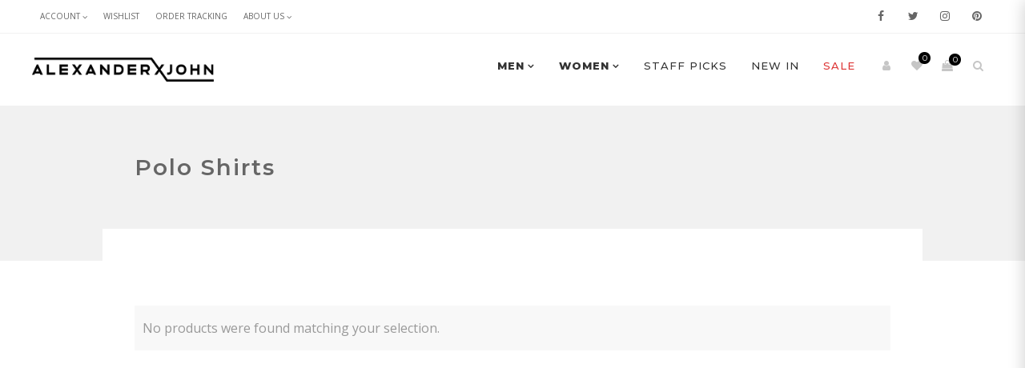

--- FILE ---
content_type: text/html; charset=UTF-8
request_url: https://www.alexanderxjohn.com/category/women/polo-shirts-women/
body_size: 21934
content:
<!DOCTYPE html>
<html xmlns="http://www.w3.org/1999/xhtml" lang="en-GB">
	<head>
		<meta http-equiv="Content-Type" content="text/html; charset=UTF-8" />
		<meta name="viewport" content="width=device-width, maximum-scale=1" />
		<link rel="profile" href="http://gmpg.org/xfn/11" />
		<link rel="pingback" href="https://www.alexanderxjohn.com/xmlrpc.php" />
						<script>document.documentElement.className = document.documentElement.className + ' yes-js js_active js'</script>
			<title>Polo Shirts &#8211; Alexander X John</title>
<link rel='dns-prefetch' href='//fonts.googleapis.com' />
<link rel='dns-prefetch' href='//s.w.org' />
<link rel="alternate" type="application/rss+xml" title="Alexander X John &raquo; Feed" href="https://www.alexanderxjohn.com/feed/" />
<link rel="alternate" type="application/rss+xml" title="Alexander X John &raquo; Comments Feed" href="https://www.alexanderxjohn.com/comments/feed/" />
<link rel="alternate" type="application/rss+xml" title="Alexander X John &raquo; Polo Shirts Category Feed" href="https://www.alexanderxjohn.com/category/women/polo-shirts-women/feed/" />
		<script type="text/javascript">
			window._wpemojiSettings = {"baseUrl":"https:\/\/s.w.org\/images\/core\/emoji\/12.0.0-1\/72x72\/","ext":".png","svgUrl":"https:\/\/s.w.org\/images\/core\/emoji\/12.0.0-1\/svg\/","svgExt":".svg","source":{"concatemoji":"https:\/\/www.alexanderxjohn.com\/wp-includes\/js\/wp-emoji-release.min.js?ver=5.3.20"}};
			!function(e,a,t){var n,r,o,i=a.createElement("canvas"),p=i.getContext&&i.getContext("2d");function s(e,t){var a=String.fromCharCode;p.clearRect(0,0,i.width,i.height),p.fillText(a.apply(this,e),0,0);e=i.toDataURL();return p.clearRect(0,0,i.width,i.height),p.fillText(a.apply(this,t),0,0),e===i.toDataURL()}function c(e){var t=a.createElement("script");t.src=e,t.defer=t.type="text/javascript",a.getElementsByTagName("head")[0].appendChild(t)}for(o=Array("flag","emoji"),t.supports={everything:!0,everythingExceptFlag:!0},r=0;r<o.length;r++)t.supports[o[r]]=function(e){if(!p||!p.fillText)return!1;switch(p.textBaseline="top",p.font="600 32px Arial",e){case"flag":return s([127987,65039,8205,9895,65039],[127987,65039,8203,9895,65039])?!1:!s([55356,56826,55356,56819],[55356,56826,8203,55356,56819])&&!s([55356,57332,56128,56423,56128,56418,56128,56421,56128,56430,56128,56423,56128,56447],[55356,57332,8203,56128,56423,8203,56128,56418,8203,56128,56421,8203,56128,56430,8203,56128,56423,8203,56128,56447]);case"emoji":return!s([55357,56424,55356,57342,8205,55358,56605,8205,55357,56424,55356,57340],[55357,56424,55356,57342,8203,55358,56605,8203,55357,56424,55356,57340])}return!1}(o[r]),t.supports.everything=t.supports.everything&&t.supports[o[r]],"flag"!==o[r]&&(t.supports.everythingExceptFlag=t.supports.everythingExceptFlag&&t.supports[o[r]]);t.supports.everythingExceptFlag=t.supports.everythingExceptFlag&&!t.supports.flag,t.DOMReady=!1,t.readyCallback=function(){t.DOMReady=!0},t.supports.everything||(n=function(){t.readyCallback()},a.addEventListener?(a.addEventListener("DOMContentLoaded",n,!1),e.addEventListener("load",n,!1)):(e.attachEvent("onload",n),a.attachEvent("onreadystatechange",function(){"complete"===a.readyState&&t.readyCallback()})),(n=t.source||{}).concatemoji?c(n.concatemoji):n.wpemoji&&n.twemoji&&(c(n.twemoji),c(n.wpemoji)))}(window,document,window._wpemojiSettings);
		</script>
		<style type="text/css">
img.wp-smiley,
img.emoji {
	display: inline !important;
	border: none !important;
	box-shadow: none !important;
	height: 1em !important;
	width: 1em !important;
	margin: 0 .07em !important;
	vertical-align: -0.1em !important;
	background: none !important;
	padding: 0 !important;
}
</style>
	<link rel='stylesheet' id='lrm-modal-css'  href='https://www.alexanderxjohn.com/wp-content/plugins/ajax-login-and-registration-modal-popup/assets/lrm-core-compiled.css?ver=32' type='text/css' media='all' />
<link rel='stylesheet' id='lrm-fonts-css'  href='https://www.alexanderxjohn.com/wp-content/plugins/ajax-login-and-registration-modal-popup/assets/fonts.css?ver=32' type='text/css' media='all' />
<link rel='stylesheet' id='lrm-modal-skin-css'  href='https://www.alexanderxjohn.com/wp-content/plugins/shop-9vIg0i/skins/flat_one/skin.css?ver=32' type='text/css' media='all' />
<style id='lrm-modal-skin-inline-css' type='text/css'>
 .lrm-form a.button,.lrm-form button,.lrm-form button[type=submit],.lrm-form #buddypress input[type=submit],.lrm-form input[type=submit]{color: #ffffff;}  .lrm-form a.button,.lrm-form button,.lrm-form button[type=submit],.lrm-form #buddypress input[type=submit],.lrm-form input[type=submit] {background-color: #000000;}  .lrm-user-modal-container .lrm-switcher a:not(.selected){background-color: #000000;}  .lrm-user-modal-container .lrm-switcher a:not(.selected) {color: #ffffff;}
</style>
<link rel='stylesheet' id='wp-block-library-css'  href='https://www.alexanderxjohn.com/wp-includes/css/dist/block-library/style.min.css?ver=5.3.20' type='text/css' media='all' />
<link rel='stylesheet' id='wc-block-style-css'  href='https://www.alexanderxjohn.com/wp-content/plugins/woocommerce/packages/woocommerce-blocks/build/style.css?ver=2.4.5' type='text/css' media='all' />
<link rel='stylesheet' id='jquery-selectBox-css'  href='https://www.alexanderxjohn.com/wp-content/plugins/yith-woocommerce-wishlist/assets/css/jquery.selectBox.css?ver=1.2.0' type='text/css' media='all' />
<link rel='stylesheet' id='yith-wcwl-font-awesome-css'  href='https://www.alexanderxjohn.com/wp-content/plugins/yith-woocommerce-wishlist/assets/css/font-awesome.min.css?ver=4.7.0' type='text/css' media='all' />
<link rel='stylesheet' id='yith-wcwl-main-css'  href='https://www.alexanderxjohn.com/wp-content/plugins/yith-woocommerce-wishlist/assets/css/style.css?ver=3.0.5' type='text/css' media='all' />
<link rel='stylesheet' id='contact-form-7-css'  href='https://www.alexanderxjohn.com/wp-content/plugins/contact-form-7/includes/css/styles.css?ver=5.1.6' type='text/css' media='all' />
<link rel='stylesheet' id='rs-plugin-settings-css'  href='https://www.alexanderxjohn.com/wp-content/plugins/revslider/public/assets/css/rs6.css?ver=6.1.5' type='text/css' media='all' />
<style id='rs-plugin-settings-inline-css' type='text/css'>
#rs-demo-id {}
</style>
<link rel='stylesheet' id='flexslider-css'  href='https://www.alexanderxjohn.com/wp-content/plugins/js_composer/assets/lib/bower/flexslider/flexslider.min.css?ver=6.0.5' type='text/css' media='all' />
<link rel='stylesheet' id='owl-carousel-css'  href='https://www.alexanderxjohn.com/wp-content/themes/rigid/js/owl-carousel2-dist/assets/owl.carousel.min.css?ver=2.3.4' type='text/css' media='all' />
<link rel='stylesheet' id='owl-carousel-theme-default-css'  href='https://www.alexanderxjohn.com/wp-content/themes/rigid/js/owl-carousel2-dist/assets/owl.theme.default.min.css?ver=2.3.4' type='text/css' media='all' />
<link rel='stylesheet' id='owl-carousel-animate-css'  href='https://www.alexanderxjohn.com/wp-content/themes/rigid/js/owl-carousel2-dist/assets/animate.css?ver=2.3.4' type='text/css' media='all' />
<link rel='stylesheet' id='cloud-zoom-css'  href='https://www.alexanderxjohn.com/wp-content/themes/rigid/js/cloud-zoom.css?ver=1.0.2' type='text/css' media='all' />
<link rel='stylesheet' id='magnific-css'  href='https://www.alexanderxjohn.com/wp-content/themes/rigid/js/magnific/magnific-popup.css?ver=1.0.2' type='text/css' media='all' />
<style id='woocommerce-inline-inline-css' type='text/css'>
.woocommerce form .form-row .required { visibility: visible; }
.wcmp-product-policies .description { margin: 0 0 1.41575em;}
</style>
<link rel='stylesheet' id='woocommerce_prettyPhoto_css-css'  href='//www.alexanderxjohn.com/wp-content/plugins/woocommerce/assets/css/prettyPhoto.css?ver=5.3.20' type='text/css' media='all' />
<link rel='stylesheet' id='rigid-fonts-css'  href='//fonts.googleapis.com/css?family=Open+Sans%7CMontserrat%3A100%2C100italic%2C200%2C200italic%2C300%2C300italic%2C400%2C400italic%2C500%2C500italic%2C600%2C600italic%2C700%2C700italic%2C800%2C800italic%2C900%2C900italic%26subset%3Dlatin&#038;ver=1.0.0' type='text/css' media='all' />
<link rel='stylesheet' id='rigid-preloader-css'  href='https://www.alexanderxjohn.com/wp-content/themes/rigid/styles/rigid-preloader.css?ver=5.3.20' type='text/css' media='all' />
<link rel='stylesheet' id='rigid-style-css'  href='https://www.alexanderxjohn.com/wp-content/themes/rigid/style.css?ver=5.3.20' type='text/css' media='all' />
<style id='rigid-style-inline-css' type='text/css'>
/* Site main accent color */
			div.widget_categories ul li.current-cat > a:before, .rigid-promo-wrapper .rigid-promo-text:before, .wpb_rigid_banner:hover .rigid_banner_buton, a#cancel-comment-reply-link, .infinite-scroll-request:before, .widget_layered_nav_filters li a:before, .links a.button.add_to_cart_button:after, .links a.button.add_to_cart_button.ajax_add_to_cart:after, div.prod_hold .name sup, blockquote:before, q:before, #main-menu li ul.sub-menu li a sup, div.prod_hold .name sub, #content div.product div.summary h1.heading-title sup, #content div.product div.summary h1.heading-title sub, .rigid-spec-dot, .count_holder .count_info:before, .rigid-pricing-table-shortcode .title-icon-holder, .count_holder .count_info_left:before, .widget_layered_nav ul li:hover .count, .widget_layered_nav ul li.chosen a, .widget_product_categories ul li:hover > .count, .widget_product_categories ul li.current-cat > a, .widget_layered_nav ul li:hover a:before, .widget_product_categories ul li:hover a:before, #rigid_price_range, .wpb_rigid_banner a span.rigid_banner-icon, .rigid-event-countdown .is-countdown, .video_controlls a#video-volume:after, div.widget_categories ul li > a:hover:before, #main-menu ul.menu > li > a:hover, #main-menu ul.menu > li.current-menu-item > a, .otw-input-wrap:before, .summary.entry-summary .yith-wcwl-add-to-wishlist a:before, .summary.entry-summary .compare::before, .prod_hold .price_hold:before, a.bbp-forum-title:hover, .portfolio_top .project-data .main-features .checklist li:before, body.rigid_transparent_header #main-menu ul.menu > li.current-menu-item > a:before, body.rigid_transparent_header #main-menu ul.menu > li.current-menu-item > a:before, body.rigid_transparent_header #main-menu ul.menu > li > a:hover:before {
				color:#000000;
			}
			.tribe-mini-calendar-event .list-date, .rigid-promo-wrapper .rigid-promo-content, .woocommerce-cart-notice, a.button.rigid-secondary-button, .swatch.swatch-label.selected, div:not(.rigid_blog_masonry) > .blog-post.sticky .rigid_post_data_holder:before, .rigid-product-popup-link > a:before, .rigid-none-overlay .portfolio-unit-info a.portfolio-link:after, .wcmp_vendor_list .wcmp_sorted_vendors:before, .wpb_wrapper > .rigid-wcv-vendorslist:before, #cart-module .cart-contents span.count, .rigid-wishlist-counter a .rigid-wish-number, .tribe-events-list div.type-tribe_events .tribe-events-event-cost, .tribe-events-schedule .tribe-events-cost, .woocommerce form.track_order input.button, #main-menu.rigid-strikethrough-accent li ul.sub-menu li:not(.rigid_colum_title) > a:before, #bbpress-forums li.bbp-body ul.forum:hover, #bbpress-forums li.bbp-body ul.topic:hover, .woocommerce-shipping-fields input[type="checkbox"]:checked + span:before, a.close-off-canvas:hover, span.close-cart-button:hover, #search.active > span.close-search-button:hover, .widget_product_categories ul li.current-cat > .count, .widget_layered_nav ul li.chosen .count, .bypostauthor > .comment-body img.avatar, div.product-category.product a h2:after, .rigid_added_to_cart_notification, #yith-wcwl-popup-message, .rigid-iconbox h5:after, .rigid-pricing-heading h5:after, .rigid_title_holder.title_has_image.centered_title .inner h1.heading-title:before, a.sidebar-trigger, .woocommerce #content table.wishlist_table.cart a.remove, td.tribe-events-present > div:first-of-type, a.mob-close-toggle:hover, .pagination .links a:hover, nav.woocommerce-pagination ul.page-numbers li span.current:hover, nav.woocommerce-pagination ul.page-numbers li a:hover, .dokan-pagination-container .dokan-pagination li a:hover, a.mob-menu-toggle i, .bbp-pagination-links a:hover, .rigid_content_slider .owl-dot.active span, #main-menu ul.menu > li > .rigid-custom-menu-label, .product-category.product h2 mark:after, #main-menu li ul.sub-menu li.rigid_colum_title > a:after, #main-menu li ul.sub-menu li.rigid_colum_title > a:before, body.rigid_transparent_header #header #main-menu.rigid-line-accent ul.menu > li:before, .blog-post-meta span.sticky_post, .rigid_image_list a.rigid-magnific-gallery-item:before, #bbpress-forums > #subscription-toggle a.subscription-toggle, .widget > h3:first-child:before, h2.widgettitle:before, .widget > h3:first-child:after, .rigid-portfolio-categories ul li a:hover:before, .rigid-portfolio-categories ul li a.is-checked:before, .rigid-portfolio-categories ul li a:hover:after, .rigid-portfolio-categories ul li a.is-checked:after, .flex-direction-nav a, ul.status-closed li.bbp-topic-title .bbp-topic-permalink:before, ul.sticky li.bbp-topic-title .bbp-topic-permalink:before, ul.super-sticky li.bbp-topic-title .bbp-topic-permalink:before {
				background-color:#000000;
			}
			.dokan-dashboard .dokan-dash-sidebar ul.dokan-dashboard-menu li.dokan-common-links a:hover, .dokan-dashboard .dokan-dash-sidebar ul.dokan-dashboard-menu li:hover, .dokan-dashboard .dokan-dash-sidebar ul.dokan-dashboard-menu li.active, .bbp-topics-front ul.super-sticky:hover, .bbp-topics ul.super-sticky:hover, .bbp-topics ul.sticky:hover, .bbp-forum-content ul.sticky:hover {
				background-color:#000000 !important;
			}
			.rigid-product-slider .count_holder, div:not(.rigid_blog_masonry) > .blog-post.sticky .rigid_post_data_holder, #bbpress-forums li.bbp-body ul.forum:hover, #bbpress-forums li.bbp-body ul.topic:hover, div.product div.images ol.flex-control-nav li img.flex-active, div.product div.images ol.flex-control-nav li:hover img, .bbp-topics-front ul.super-sticky, .widget_layered_nav ul li:hover .count, .widget_layered_nav ul li.chosen .count, .widget_product_categories ul li.current-cat > .count, .widget_product_categories ul li:hover .count, #main-menu li ul.sub-menu li.rigid-highlight-menu-item:after, .error404 div.blog-post-excerpt, .rigid-none-overlay.rigid-10px-gap .portfolio-unit-holder:hover, .portfolio-unit-info a.portfolio-lightbox-link:hover, .rigid_banner_text:before, .rigid_banner_text:after, body table.booked-calendar td.today .date span, .vc_tta-color-white.vc_tta-style-modern .vc_tta-tab.vc_active > a, .bbp-topics ul.super-sticky, .bbp-topics ul.sticky, .bbp-forum-content ul.sticky, a.sidebar-trigger:hover:after, .rigid-pulsator-accent .wpb_wrapper:after {
				border-color:#000000 !Important;
			}
			::-moz-selection {
				background:#000000;
			}
			::selection {
				background:#000000;
			}
			.box-sort-filter .ui-slider-horizontal .ui-slider-handle, .topic .bbp-private-reply, .widget_price_filter .ui-slider-handle.ui-state-default.ui-corner-all {
				background:#000000 !Important;
			}
			.widget_shopping_cart_content a.remove:hover { background:#000000; }
			.double-bounce2 { background-color:#000000; }
			/* Links color */
			a, div.widget_categories ul li a:hover, .rigid-promo-wrapper .rigid-promo-text span.rigid-promo-trigger, div.widget_nav_menu ul li a:hover, div.widget_archive ul li a:hover, div.widget_recent_comments ul li a:hover, div.widget_pages ul li a:hover, div.widget_links ul li a:hover, div.widget_recent_entries ul a:hover, div.widget_meta ul li a:hover, div.widget_display_forums ul li a:hover, .widget_display_replies ul li a:hover, .widget_display_topics li > a.bbp-forum-title:hover, .widget_display_stats dt:hover, .widget_display_stats dd:hover, div.widget_display_views ul li a:hover, .widget_layered_nav ul li a:hover, .widget_product_categories ul li a:hover {color:#333333;}
			/* Links hover color */
			a:hover{color:#1e73be;}
			/* Widgets Title Color */
			.sidebar .box h3, .wpb_widgetised_column .box h3, h2.widgettitle, h2.wpb_flickr_heading{color:#333333;}
			/* Buttons Default style */
						/* Wordpress Default Buttons Color */
			a.button, button.wcv-button, input.button, body > #search #searchform input#searchsubmit, .wcv-navigation ul.menu.horizontal li a, input.button, nav.woocommerce-MyAccount-navigation ul li a, .woocommerce .wishlist_table td.product-add-to-cart a.button, button.button, a.button-inline, #submit_btn, #submit, .wpcf7-submit, input.otw-submit, form.mc4wp-form input[type=submit], .tribe-events-button, input[type="submit"] {background-color:#000000;}
			input[type="submit"].dokan-btn-theme, a.dokan-btn-theme, .dokan-btn-theme {background-color:#000000 !important;}
			/* Wordpress Default Buttons Hover Color */
			a.button:hover, input.button:hover, .wpb_wrapper > .rigid-wcv-vendorslist .wcv-shop-details > h4:hover, .wcv-navigation ul.menu.horizontal li a:hover, .wcv-navigation ul.menu.horizontal li.active a, button.button:hover, nav.woocommerce-MyAccount-navigation ul li.is-active a, .woocommerce .wishlist_table td.product-add-to-cart a.button:hover, nav.woocommerce-MyAccount-navigation ul li a:hover, a.button-inline:hover, #submit_btn:hover, #submit:hover, .wpcf7-submit:hover, .r_more:hover, .r_more_right:hover, button.single_add_to_cart_button:hover, .rigid-product-slide-cart .button.add_to_cart_button:hover, input.otw-submit:hover, form.mc4wp-form input[type=submit]:hover, .wc-proceed-to-checkout a.checkout-button.button:hover {background-color:#666666 !important;}
			input[type="submit"].dokan-btn-theme:hover, a.dokan-btn-theme:hover, .dokan-btn-theme:hover {background-color:#666666 !important;}
			/* ADD TO CART STYLE */
            
            /* NEW label color */
			div.prod_hold .new_prod{background-color:#1e73be;}
			/* SALE label color */
			div.prod_hold .sale, span.onsale, div.prod_hold .count_holder_small {background-color:#dd3333;}
			.count_holder .countdown_time_tiny {color:#dd3333;}
            /* Standard page title color (no background image) */
			#rigid_page_title h1.heading-title, #rigid_page_title h1.heading-title a, .breadcrumb,.breadcrumb a, .rigid-dark-skin #rigid_page_title h1.heading-title a, body.single-post .rigid_title_holder .blog-post-meta a {color:#666666;}
            .breadcrumb {color: #999999;}
            /* Standard page subtitle color (no background image) */
			.rigid_title_holder h6 {color:#666666;}
			/* Customized page title color (with background image) */
			#rigid_page_title.rigid_title_holder.title_has_image h1.heading-title, #rigid_page_title.rigid_title_holder.title_has_image .blog-post-meta *, #rigid_page_title.rigid_title_holder.title_has_image .blog-post-meta .post-meta-date:before, #rigid_page_title.rigid_title_holder.title_has_image h1.heading-title a, body.single-post #rigid_page_title.rigid_title_holder.title_has_image .blog-post-meta a, #rigid_page_title.rigid_title_holder.title_has_image h6, #rigid_page_title.rigid_title_holder.title_has_image .breadcrumb, #rigid_page_title.rigid_title_holder.title_has_image .breadcrumb a {
				color:#ffffff;
			}
			/* Standard page title background color (no background image) */
			.rigid_title_holder, .rigid_title_holder .inner:before, body.rigid_header_left .rigid_title_holder:not(.title_has_image) .inner {background-color:#f1f1f1;}
			/* Standard page title border color (no background image) */
			.rigid_title_holder, body.rigid_header_left .rigid_title_holder:not(.title_has_image) .inner { border-color:#f0f0f0; }
			.rigid_title_holder .inner:before { border-color: transparent #f0f0f0 #f0f0f0 transparent; }
			/* Post Overlay color */
						.rigid_blog_masonry:not(.rigid-related-blog-posts) .rigid_post_data_holder:before {background:#000000 !Important; }
			body.blog .rigid_blog_masonry .sticky .rigid_post_data_holder, .rigid_shortcode_blog.rigid_blog_masonry .sticky .rigid_post_data_holder {background-color:#000000; }
						/* Portfolio overlay text color */
			.portfolio-unit:not(.rigid-none-overlay):not(.list-unit) a.portfolio-link, .portfolio-unit:not(.rigid-none-overlay):not(.list-unit)  small, .portfolio-unit:not(.rigid-none-overlay):not(.list-unit)  a.portfolio-link h4, .portfolio-unit:not(.rigid-none-overlay):not(.list-unit) p {
				color:#ffffff;
			}
			.portfolio-unit-info a.portfolio-lightbox-link span {
				border-color:#ffffff;
			}
			/* Top Menu Bar Visible on Mobile */
						@media only screen and (max-width: 1279px) {#header_top {display: none !Important}}						/* Header top bar background color */
			#header_top { background-color:#ffffff; border-color:#f1f1f1 !Important;}
			body.rigid-overlay-header #header_top .inner { background-color:#ffffff; border-color:#f1f1f1 !Important;}
			/* Header middle section background color */
			#header_bottom, #header_bottom .inner:before {background-color:;}
			/* Header middle section bar border color */
			#header_bottom, #header_bottom .inner:before {border-color:#f1f1f1 !Important;}
						/* Main menu links color and typography */
						#main-menu ul.menu > li > a, #main-menu li div.rigid-mega-menu > ul.sub-menu > li > a, .rigid-wishlist-counter a, .rigid-search-cart-holder a.sidebar-trigger:before, #header .rigid-search-cart-holder .video_controlls a {color:#333333;font-size:12px;font-weight:500;font-style:normal;}
			/* Main menu links hover color */
			ul#mobile-menu.menu li a, #rigid_mobile_account_tab li a, #menu_mobile ul.rigid-mobile-menu-tabs li:first-of-type a {font-size:12px;font-weight:500;font-style:normal;}
			/* Main menu links hover color */
			#main-menu ul.menu > li:hover > a, #main-menu ul.menu > li.current-menu-item > a, #main-menu ul.menu > li.rigid-highlight-menu-item > a, body.rigid_transparent_header #header #main-menu ul.menu > li:hover > a, body.rigid_transparent_header #header #main-menu ul.menu > li.current-menu-item > a, #cart-module a.cart-contents, #main-menu li div.rigid-mega-menu > ul.sub-menu > li > a:hover {color:#000000;}
			#main-menu.rigid-strikethrough-accent ul.menu > li:hover > a:before, #main-menu.rigid-strikethrough-accent ul.menu > li.current-menu-item > a:before, #main-menu.rigid-strikethrough-accent ul.menu > li.current-menu-item > a:before {background-color:#000000;}
			/* Main menu background hover color */
						body:not(.rigid_transparent_header) #main-menu.rigid-line-accent ul.menu > li:before {background-color:#000000;}
						#main-menu ul.menu > li.rigid-highlight-menu-item > a, #main-menu ul.menu > li.rigid-highlight-menu-item:after { background-color: #000000;}
			#main-menu ul.menu > li.rigid-highlight-menu-item:after { border-color: #000000;}
			#main-menu.rigid-pills-accent ul.menu > li:hover > a:before, #main-menu.rigid-pills-accent ul.menu > li.current-menu-item > a:before { background-color: #000000;}
									#main-menu ul.menu > li > a, #rigid_footer_menu > li a {text-transform: uppercase;}
						/* Main menu icons color */
						#main-menu ul.menu li a i {color: #000000;}
									div.prod_hold:before, .wpb_rigid_banner:before {background-color: #d6d6d6;}
			            			/* Header top bar menu links color */
			ul#topnav2 > li a, .rigid-top-bar-message, .rigid-top-bar-message a, #header_top .rigid-social ul li a {color:#666666}
			/* Header top bar menu links hover color */
			ul#topnav2 li a:hover, body.rigid_transparent_header ul#topnav2 > li > a:hover {color:#ffffff !important;}
			/* Header top bar menu links hover background color */
			ul#topnav2 li a:hover, ul#topnav2 ul.sub-menu li a:hover, ul#topnav2 li:hover ul.sub-menu a:hover {background-color:#000000;}
			/* Collapsible Pre-Header background color */
			#pre_header, #pre_header:before {background-color:#fcfcfc;}
			/* Collapsible Pre-Header titles color */
			#pre_header .widget > h3:first-child {color:#333333;}
			/* Collapsible Pre-Header titles border color */
			#pre_header .widget > h3:first-child, #pre_header > .inner ul.product_list_widget li, #pre_header > .inner div.widget_nav_menu ul li a, #pre_header > .inner ul.products-list li {border-color:#f1f1f1;}
			#pre_header > .inner div.widget_categories ul li, #pre_header > .inner div.widget_archive ul li, #pre_header > .inner div.widget_recent_comments ul li, #pre_header > .inner div.widget_pages ul li,
			#pre_header > .inner div.widget_links ul li, #pre_header > .inner div.widget_recent_entries ul li, #pre_header > .inner div.widget_meta ul li, #pre_header > .inner div.widget_display_forums ul li,
			#pre_header > .inner .widget_display_replies ul li, #pre_header > .inner .widget_display_views ul li {border-color: #f1f1f1;}
			/* Collapsible Pre-Header links color */
			#pre_header a {color:#333333;}
			/* Transparent Header menu color */
			@media only screen and (min-width: 1280px) {
                body.rigid_transparent_header #header:not(.rigid-sticksy) #logo .rigid-logo-title, body.rigid_transparent_header .rigid-top-bar-message, body.rigid_transparent_header .rigid-top-bar-message a, body.rigid_transparent_header #header_top .rigid-social ul li a, body.rigid_transparent_header ul#topnav2 > li > a, body.rigid_transparent_header #header:not(.rigid-sticksy) #rigid-account-holder > a, body.rigid_transparent_header #header:not(.rigid-sticksy) #rigid-account-holder a i, body.rigid_transparent_header #header:not(.rigid-sticksy) .rigid-search-cart-holder .video_controlls a, body.rigid_transparent_header #header:not(.rigid-sticksy) #logo .rigid-logo-subtitle, body.rigid_transparent_header #header:not(.rigid-sticksy) #main-menu ul.menu > li > a, body.rigid_transparent_header #header:not(.rigid-sticksy) .rigid-search-cart-holder .rigid-search-trigger > a, body.rigid_transparent_header #header:not(.rigid-sticksy) .rigid-search-cart-holder a.sidebar-trigger:before, body.rigid_transparent_header #header:not(.rigid-sticksy) #cart-module a.cart-contents, body.rigid_transparent_header #header:not(.rigid-sticksy) #cart-module a.cart-contents:before, body.rigid_transparent_header #header:not(.rigid-sticksy) .rigid-wishlist-counter a, body.rigid_transparent_header #header:not(.rigid-sticksy) .rigid-wishlist-counter a i {
                    color:#ffffff !Important;
                }
                body.rigid_transparent_header.rigid-transparent-dark #header:not(.rigid-sticksy) #logo .rigid-logo-title, body.rigid_transparent_header.rigid-transparent-dark .rigid-top-bar-message, body.rigid_transparent_header.rigid-transparent-dark .rigid-top-bar-message a, body.rigid_transparent_header.rigid-transparent-dark #header_top .rigid-social ul li a, body.rigid_transparent_header.rigid-transparent-dark ul#topnav2 > li > a, body.rigid_transparent_header.rigid-transparent-dark #rigid-account-holder > a, body.rigid_transparent_header.rigid-transparent-dark #header:not(.rigid-sticksy) #rigid-account-holder a i, body.rigid_transparent_header.rigid-transparent-dark #header:not(.rigid-sticksy) .rigid-search-cart-holder .video_controlls a, body.rigid_transparent_header.rigid-transparent-dark #header:not(.rigid-sticksy) #logo .rigid-logo-subtitle, body.rigid_transparent_header.rigid-transparent-dark #header:not(.rigid-sticksy) #main-menu ul.menu > li > a, body.rigid_transparent_header.rigid-transparent-dark #header:not(.rigid-sticksy) .rigid-search-cart-holder .rigid-search-trigger > a, body.rigid_transparent_header.rigid-transparent-dark #header:not(.rigid-sticksy) .rigid-search-cart-holder a.sidebar-trigger:before, body.rigid_transparent_header.rigid-transparent-dark #header:not(.rigid-sticksy) #cart-module a.cart-contents, body.rigid_transparent_header.rigid-transparent-dark #header:not(.rigid-sticksy) #cart-module a.cart-contents:before, body.rigid_transparent_header.rigid-transparent-dark #header:not(.rigid-sticksy) .rigid-wishlist-counter a, body.rigid_transparent_header.rigid-transparent-dark #header:not(.rigid-sticksy) .rigid-wishlist-counter a i {
                    color:#333333 !Important;
                }
                body.rigid_transparent_header #header:not(.rigid-sticksy) #main-menu.rigid-strikethrough-accent ul.menu > li > a:before {background-color:#ffffff !Important;}
				body.rigid_transparent_header.rigid-transparent-dark #header:not(.rigid-sticksy) #main-menu.rigid-strikethrough-accent ul.menu > li > a:before {background-color:#333333 !Important;}
				/* Transparent menu hover color */
									}
			/* Header background */
						
			#header {background-color: #ffffff;}
						body.rigid-overlay-header #header .main_menu_holder {background-color: #ffffff;}
			/* footer_background */
						
                        a.mob-menu-toggle {
                position: relative;
                vertical-align: middle;
                font-size: 21px;
                float: right;
                margin: 0 0 0 0 !important;
                z-index: 10000;
                width: 35px !important;
                height: 60px !important;
                line-height: 60px !important;
                bottom: auto;
                right: auto;
            }
            #header a.mob-menu-toggle {
                padding: 22px 0;
            }
            a.mob-menu-toggle i {
                padding: 0;
                width: 35px !important;
                height: 35px !important;
                line-height: 35px !important;
            }
            @media only screen and (min-width: 300px) and (max-width: 420px) {
                body.rigid_logo_center_menu_below #header #main-menu, #header .rigid-search-cart-holder {
                    width: calc(100% - 115px) !important;
                }
                body:not(.rigid_logo_center_menu_below) #header .rigid-search-cart-holder {
                    padding: 0px 0 0 10px !important;
                }
            }
            body #topcontrol {
                bottom: 10px !important;
            }
                                    a.rigid-filter-widgets-triger {
                font-size: 0px;
            }
            a.rigid-filter-widgets-triger:before {
                font-size: 28px;
            }
                        #menu_mobile {background-color: #222222 !important;}
            ul#mobile-menu.menu li a, #rigid_mobile_account_tab li a, #rigid_mobile_account_tab label, #rigid_mobile_account_tab h2, #rigid_mobile_account_tab h3 {color: #e1e1e1;}
			#footer {background-color: #ffffff;}

			@media only screen and (min-width: 1280px) {
				body.rigid_header_left.rigid-overlay-header #footer, body.rigid_header_left.rigid-overlay-header #powered {background: none;}
				body.rigid_header_left.rigid-overlay-header #footer .inner {background-color: #ffffff;}
				body.rigid_header_left.rigid-overlay-header #powered .inner {background-color: #ffffff;}
			}

            

			/* footer_titles_color + footer_title_border_color */
			#footer .widget > h3:first-child {color:#333333; border-color: #f1f1f1;}
			#footer {border-top: 1px solid  #f1f1f1;}
			#footer > .inner ul.product_list_widget li, #footer > .inner div.widget_nav_menu ul li a, #footer > .inner ul.products-list li, #rigid_footer_menu > li {border-color: #f1f1f1;}
			/* footer_menu_links_color */
			#rigid_footer_menu > li a, #powered a, #powered .rigid-social ul li a {color: #333333;}
			/* footer_links_color */
			#footer > .inner a {color: #333333;}
			/* footer_text_color */
			#footer {color: #999999;}
			#footer > .inner div.widget_categories ul li, #footer > .inner div.widget_archive ul li, #footer > .inner div.widget_recent_comments ul li, #footer > .inner div.widget_pages ul li,
			#footer > .inner div.widget_links ul li, #footer > .inner div.widget_recent_entries ul li, #footer > .inner div.widget_meta ul li, #footer > .inner div.widget_display_forums ul li,
			#footer > .inner .widget_display_replies ul li, #footer > .inner .widget_display_views ul li, #footer > .inner div.widget_nav_menu ul li {border-color: #f1f1f1;}
			/* footer_copyright_bar_bckgr_color */
			#powered{background-color: #ffffff; color: #999999;}
			/* Body font */
						body, #bbpress-forums .bbp-body div.bbp-reply-content {
                                    font-family: Open Sans;
                				font-size:16px;
				color:#999999;
			}
			#header #logo .rigid-logo-subtitle {
				color: #999999;
			}
			/* Text logo color and typography */
						#header #logo .rigid-logo-title {color: #333333;font-size:24px;font-weight:800;font-style:normal;}
			/* Heading fonts */
			                            h1, h2, h3, h4, h5, h6, p.woocommerce-thankyou-order-received, a.rigid-filter-widgets-triger, .rigid-filter-widgets-holder .rigid-reset-filters, .wpb_widgetised_column .zoom-instagram-widget .zoom-instagram-widget__follow-me a, .r_more_blog, .rigid-product-popup-link > a, .vendor_description .vendor_img_add .vendor_address p.wcmp_vendor_name, .tribe-events-event-cost, .tribe-events-schedule .tribe-events-cost, .rigid-page-load-status, .widget_layered_nav_filters li a, section.woocommerce-order-details, ul.woocommerce-error, table.woocommerce-checkout-review-order-table, body.woocommerce-cart .cart-collaterals, .cart-info table.shop_table.cart, ul.woocommerce-order-overview.woocommerce-thankyou-order-details.order_details li, .countdown_time_tiny, blockquote, q, #rigid_footer_menu > li a, .rigid-pagination-numbers .owl-dot:before, .rigid-wcs-swatches .swatch.swatch-label, .portfolio-unit-info small, .widget .post-date, div.widget_nav_menu ul li a, .comment-body span, .comment-reply-link, span.edit-link a, #reviews .commentlist li .meta, div.widget_categories ul li a, div.widget_archive ul li a, div.widget_recent_entries ul li a, div.widget_recent_comments ul li a, .woocommerce p.cart-empty, div.woocommerce-MyAccount-content .myaccount_user, label, .rigid-pricing-table-content, p.product.woocommerce.add_to_cart_inline, .product-filter .limit b, .product-filter .sort b, .product-filter .price_label, .contact-form .content span, .tribe-countdown-text, .rigid-event-countdown .is-countdown, .rigid-portfolio-categories ul li a, div.prod_hold .name, .prod_hold .price_hold, #header #logo .rigid-logo-title, .rigid-counter-h1, .rigid-typed-h1, .rigid-typed-h2, .rigid-typed-h3, .rigid-typed-h4, .rigid-typed-h5, .rigid-typed-h6, .rigid-counter-h2, body.woocommerce-account #customer_login.col2-set .owl-nav, .woocommerce #customer_login.u-columns.col2-set .owl-nav, .rigid-counter-h3, .error404 div.blog-post-excerpt:before, #yith-wcwl-popup-message #yith-wcwl-message, div.added-product-text strong, .vc_pie_chart .vc_pie_chart_value, .countdown-amount, .rigid-product-slide-price, .rigid-counter-h4, .rigid-counter-h5, .rigid-search-cart-holder #search input[type="text"], .rigid-counter-h6, .vc_tta-tabs:not(.vc_tta-style-modern) .vc_tta-tab, div.product .price span, a.bbp-forum-title, p.logged-in-as, .rigid-pricing-table-price, li.bbp-forum-info, li.bbp-topic-title .bbp-topic-permalink, .breadcrumb, .offer_title, ul.tabs a, .wpb_tabs .wpb_tabs_nav li a, .wpb_tour .wpb_tabs_nav a, .wpb_accordion .wpb_accordion_wrapper .wpb_accordion_header a, .post-date .num, .rigid-products-list-view div.prod_hold .name, .rigid_shortcode_count_holder .countdown-amount, .blog-post-meta a, .widget_shopping_cart_content p.total, #cart-module a.cart-contents, .rigid-wishlist-counter .rigid-wish-number, .portfolio_top .project-data .project-details .simple-list-underlined li, .portfolio_top .project-data .main-features .checklist li, .summary.entry-summary .yith-wcwl-add-to-wishlist a {
                    font-family:Montserrat;
                }
                .u-column1 h2, .u-column2 h3, .rigid_title_holder h1.heading-title {
                    font-family:Montserrat !important;
                }
                
                                #main-menu ul.menu li a, ul#mobile-menu.menu li a, #main-menu li div.rigid-mega-menu > ul.sub-menu > li.rigid_colum_title > a, #rigid_mobile_account_tab li a, #menu_mobile ul.rigid-mobile-menu-tabs li:first-of-type a {
                    font-family:Montserrat;
                }
                
                                a.button, input.button, .wcv-navigation ul.menu.horizontal li a, .wcv-pro-dashboard input[type="submit"], button.button, input[type="submit"], a.button-inline, .rigid_banner_buton, #submit_btn, #submit, .wpcf7-submit, .col2-set.addresses header a.edit, div.product input.qty, .rigid-pricing-table-button a, .vc_btn3, nav.woocommerce-MyAccount-navigation ul li a {
                    font-family:Montserrat;
                }
                            			/* H1 */
						h1, .rigid-counter-h1, .rigid-typed-h1, .rigid-dropcap p:first-letter, .rigid-dropcap h1:first-letter, .rigid-dropcap h2:first-letter, .rigid-dropcap h3:first-letter, .rigid-dropcap h4:first-letter, .rigid-dropcap h5:first-letter, .rigid-dropcap h6:first-letter{color:#333333;font-size:54px;font-weight:700;font-style:normal;}
			/* H2 */
						h2, .rigid-counter-h2, .rigid-typed-h2, .icon_teaser h3:first-child, body.woocommerce-account #customer_login.col2-set .owl-nav, .woocommerce #customer_login.u-columns.col2-set .owl-nav {color:#333333;font-size:40px;font-weight:700;font-style:normal;}
			/* H3 */
						h3, .rigid-counter-h3, .rigid-typed-h3, .woocommerce p.cart-empty {color:#333333;font-size:32px;font-weight:700;font-style:normal;}
			/* H4 */
						h4, .rigid-counter-h4, .rigid-typed-h4{color:#333333;font-size:26px;font-weight:600;font-style:normal;}
			/* H5 */
						h5, .rigid-counter-h5, .rigid-typed-h5 {color:#333333;font-size:21px;font-weight:600;font-style:normal;}
			/* H6 */
						h6, .rigid-counter-h6, .rigid-typed-h6 {color:#333333;font-size:18px;}


                        #header.rigid-sticksy #logo img {
                display: none !important;
            }
            #header.rigid-sticksy #logo img.rigid_mobile_logo {
                display: table-cell !important;
                width: auto;
            }
            @media only screen and (max-width: 1279px) {
                #header #logo {
                    float: left !important;
                    clear: both !important;
                    height: 100% !important;
                    display: table !important;
                    padding: 0 !important;
                    width: auto !important;
                }
                #header.rigid-sticksy .main_menu_holder {
                    height: auto;
                    padding-top: 0px;
                    padding-bottom: 0px;
                }
                * .rigid-search-cart-holder, body #header .rigid-search-cart-holder, body:not(.rigid_logo_center_menu_below) #header .rigid-search-cart-holder {
                    float: right !important;
                    position: relative !important;
                    padding-bottom: 0px !important;
                    padding-top: 0px !important;
                    padding-left: 10px !important;
                    width: auto !important;
                }
                #main-menu {
                    float: right !important;
                    height: 100% !important;
                    clear: none !important;
                    width: auto !important;
                    padding: 0 !important;
                }
                                #header a.mob-menu-toggle {
                    width: 35px !important;
                    height: 35px !important;
                    line-height: 35px !important;
                }
                                #header #logo img {
                    display: none !important;
                }
                #header #logo img.rigid_mobile_logo {
                    display: table-cell !important;
                    width: auto !important;
                }
                #cart-module, .rigid-search-cart-holder .rigid-search-trigger, .rigid-wishlist-counter, #rigid-account-holder, .rigid-search-cart-holder a.sidebar-trigger {
                    float: right !important;
                }


            }
            

			/* Add to Cart Color */
			button.single_add_to_cart_button, .wc-proceed-to-checkout a.checkout-button.button, .rigid-product-slide-cart .button.add_to_cart_button, #yith-wcwl-form tbody td.product-add-to-cart a.add_to_cart_button, .widget_shopping_cart_content p.buttons .button.checkout, button#place_order {background-color:#000000 !important;}
			div.prod_hold a.button.add_to_cart_button:hover, p.product.woocommerce.add_to_cart_inline + .links a.button.add_to_cart_button.ajax_add_to_cart:hover {color:#000000 !important;}
			/* Main menu background color */
						table.compare-list .add-to-cart td a.rigid-quick-view-link, table.compare-list .add-to-cart td a.compare.button {
				display:none !important;
			}

                        div.prod_hold.outofstock .new_prod {
                display: none;
            }
            div.prod_hold.outofstock {
                top: 0 !important;
                box-shadow: none !important;
                background-color: #ffffff !important;
            }
            div.prod_hold.outofstock > *{
                opacity: 0.5;
            }
            div.prod_hold.outofstock > .rigid-product-out-of-stock, div.prod_hold.outofstock > .sale {
                opacity: 1 !important;
            }
            div.prod_hold.outofstock .links {
                display: none !important;
            }
</style>
<link rel='stylesheet' id='rigid-responsive-css'  href='https://www.alexanderxjohn.com/wp-content/themes/rigid/styles/rigid-responsive.css?ver=5.3.20' type='text/css' media='all' />
<link rel='stylesheet' id='font-awesome-css'  href='https://www.alexanderxjohn.com/wp-content/plugins/js_composer/assets/lib/bower/font-awesome/css/font-awesome.min.css?ver=6.0.5' type='text/css' media='all' />
<style id='font-awesome-inline-css' type='text/css'>
[data-font="FontAwesome"]:before {font-family: 'FontAwesome' !important;content: attr(data-icon) !important;speak: none !important;font-weight: normal !important;font-variant: normal !important;text-transform: none !important;line-height: 1 !important;font-style: normal !important;-webkit-font-smoothing: antialiased !important;-moz-osx-font-smoothing: grayscale !important;}
</style>
<link rel='stylesheet' id='et-line-font-css'  href='https://www.alexanderxjohn.com/wp-content/themes/rigid/styles/et-line-font/style.css?ver=5.3.20' type='text/css' media='all' />
<link rel='stylesheet' id='rigid-wcs-frontend-css'  href='https://www.alexanderxjohn.com/wp-content/plugins/rigid-plugin/incl/swatches/../../assets/css/rigid-plugin-swatches.css?ver=20160615' type='text/css' media='all' />
<!--[if lt IE 9]>
<link rel='stylesheet' id='vc_lte_ie9-css'  href='https://www.alexanderxjohn.com/wp-content/plugins/js_composer/assets/css/vc_lte_ie9.min.css?ver=6.0.5' type='text/css' media='screen' />
<![endif]-->
<link rel='stylesheet' id='sccss_style-css'  href='https://www.alexanderxjohn.com/?sccss=1&#038;ver=5.3.20' type='text/css' media='all' />
<link rel='stylesheet' id='product_css-css'  href='//www.alexanderxjohn.com/wp-content/plugins/dc-woocommerce-multi-vendor/assets/frontend/css/product.min.css?ver=3.4.7' type='text/css' media='all' />
<link rel='stylesheet' id='multiple_vendor-css'  href='//www.alexanderxjohn.com/wp-content/plugins/dc-woocommerce-multi-vendor/assets/frontend/css/multiple-vendor.min.css?ver=3.4.7' type='text/css' media='all' />
<link rel='stylesheet' id='wpuf-css-css'  href='https://www.alexanderxjohn.com/wp-content/plugins/wp-user-frontend/assets/css/frontend-forms.css?ver=5.3.20' type='text/css' media='all' />
<link rel='stylesheet' id='jquery-ui-css'  href='https://www.alexanderxjohn.com/wp-content/plugins/wp-user-frontend/assets/css/jquery-ui-1.9.1.custom.css?ver=5.3.20' type='text/css' media='all' />
<link rel='stylesheet' id='wpuf-sweetalert2-css'  href='https://www.alexanderxjohn.com/wp-content/plugins/wp-user-frontend/assets/vendor/sweetalert2/dist/sweetalert2.css?ver=3.1.14' type='text/css' media='all' />
<script type='text/javascript' src='https://www.alexanderxjohn.com/wp-includes/js/jquery/jquery.js?ver=1.12.4-wp'></script>
<script type='text/javascript' src='https://www.alexanderxjohn.com/wp-includes/js/jquery/jquery-migrate.min.js?ver=1.4.1'></script>
<script type='text/javascript' src='https://www.alexanderxjohn.com/wp-content/plugins/revslider/public/assets/js/revolution.tools.min.js?ver=6.0'></script>
<script type='text/javascript' src='https://www.alexanderxjohn.com/wp-content/plugins/revslider/public/assets/js/rs6.min.js?ver=6.1.5'></script>
<script type='text/javascript' src='https://www.alexanderxjohn.com/wp-content/plugins/woocommerce/assets/js/jquery-blockui/jquery.blockUI.min.js?ver=2.70'></script>
<script type='text/javascript'>
/* <![CDATA[ */
var wc_add_to_cart_params = {"ajax_url":"\/wp-admin\/admin-ajax.php","wc_ajax_url":"\/?wc-ajax=%%endpoint%%","i18n_view_cart":"View basket","cart_url":"https:\/\/www.alexanderxjohn.com\/cart\/","is_cart":"","cart_redirect_after_add":"no"};
/* ]]> */
</script>
<script type='text/javascript' src='https://www.alexanderxjohn.com/wp-content/plugins/woocommerce/assets/js/frontend/add-to-cart.min.js?ver=3.8.3'></script>
<script type='text/javascript' src='https://www.alexanderxjohn.com/wp-content/plugins/js_composer/assets/js/vendors/woocommerce-add-to-cart.js?ver=6.0.5'></script>
<script type='text/javascript'>
/* <![CDATA[ */
var ajax_object = {"ajaxurl":"https:\/\/www.alexanderxjohn.com\/wp-admin\/admin-ajax.php","fill_notice":"Some Required Fields are not filled!"};
/* ]]> */
</script>
<script type='text/javascript' src='https://www.alexanderxjohn.com/wp-content/plugins/wp-user-frontend/assets/js/billing-address.js?ver=5.3.20'></script>
<script type='text/javascript' src='https://www.alexanderxjohn.com/wp-content/themes/rigid/js/modernizr.custom.js?ver=5.3.20'></script>
<script type='text/javascript' src='https://www.alexanderxjohn.com/wp-includes/js/jquery/ui/core.min.js?ver=1.11.4'></script>
<script type='text/javascript' src='https://www.alexanderxjohn.com/wp-includes/js/jquery/ui/widget.min.js?ver=1.11.4'></script>
<script type='text/javascript' src='https://www.alexanderxjohn.com/wp-includes/js/jquery/ui/mouse.min.js?ver=1.11.4'></script>
<script type='text/javascript' src='https://www.alexanderxjohn.com/wp-includes/js/jquery/ui/datepicker.min.js?ver=1.11.4'></script>
<script type='text/javascript' src='https://www.alexanderxjohn.com/wp-includes/js/plupload/moxie.min.js?ver=1.3.5'></script>
<script type='text/javascript' src='https://www.alexanderxjohn.com/wp-includes/js/plupload/plupload.min.js?ver=2.1.9'></script>
<script type='text/javascript'>
/* <![CDATA[ */
var pluploadL10n = {"queue_limit_exceeded":"You have attempted to queue too many files.","file_exceeds_size_limit":"%s exceeds the maximum upload size for this site.","zero_byte_file":"This file is empty. Please try another.","invalid_filetype":"Sorry, this file type is not permitted for security reasons.","not_an_image":"This file is not an image. Please try another.","image_memory_exceeded":"Memory exceeded. Please try another smaller file.","image_dimensions_exceeded":"This is larger than the maximum size. Please try another.","default_error":"An error occurred in the upload. Please try again later.","missing_upload_url":"There was a configuration error. Please contact the server administrator.","upload_limit_exceeded":"You may only upload one file.","http_error":"Unexpected response from the server. The file may have been uploaded successfully. Check in the Media Library or reload the page.","http_error_image":"Post-processing of the image failed. If this is a photo or a large image, please scale it down to 2500 pixels and upload it again.","upload_failed":"Upload failed.","big_upload_failed":"Please try uploading this file with the %1$sbrowser uploader%2$s.","big_upload_queued":"%s exceeds the maximum upload size for the multi-file uploader when used in your browser.","io_error":"IO error.","security_error":"Security error.","file_cancelled":"File cancelled.","upload_stopped":"Upload stopped.","dismiss":"Dismiss","crunching":"Crunching\u2026","deleted":"moved to the bin.","error_uploading":"\u201c%s\u201d has failed to upload."};
/* ]]> */
</script>
<script type='text/javascript' src='https://www.alexanderxjohn.com/wp-includes/js/plupload/handlers.min.js?ver=5.3.20'></script>
<script type='text/javascript' src='https://www.alexanderxjohn.com/wp-content/plugins/wp-user-frontend/assets/js/jquery-ui-timepicker-addon.js?ver=5.3.20'></script>
<script type='text/javascript' src='https://www.alexanderxjohn.com/wp-includes/js/jquery/ui/sortable.min.js?ver=1.11.4'></script>
<script type='text/javascript'>
/* <![CDATA[ */
var wpuf_frontend_upload = {"confirmMsg":"Are you sure?","delete_it":"Yes, delete it","cancel_it":"No, cancel it","nonce":"35f407ee9f","ajaxurl":"https:\/\/www.alexanderxjohn.com\/wp-admin\/admin-ajax.php","plupload":{"url":"https:\/\/www.alexanderxjohn.com\/wp-admin\/admin-ajax.php?nonce=e332966a66","flash_swf_url":"https:\/\/www.alexanderxjohn.com\/wp-includes\/js\/plupload\/plupload.flash.swf","filters":[{"title":"Allowed Files","extensions":"*"}],"multipart":true,"urlstream_upload":true,"warning":"Maximum number of files reached!","size_error":"The file you have uploaded exceeds the file size limit. Please try again.","type_error":"You have uploaded an incorrect file type. Please try again."}};
/* ]]> */
</script>
<script type='text/javascript' src='https://www.alexanderxjohn.com/wp-content/plugins/wp-user-frontend/assets/js/upload.js?ver=5.3.20'></script>
<script type='text/javascript' src='https://www.alexanderxjohn.com/wp-content/plugins/wp-user-frontend/assets/vendor/sweetalert2/dist/sweetalert2.js?ver=3.1.14'></script>
<link rel='https://api.w.org/' href='https://www.alexanderxjohn.com/wp-json/' />
<link rel="EditURI" type="application/rsd+xml" title="RSD" href="https://www.alexanderxjohn.com/xmlrpc.php?rsd" />
<link rel="wlwmanifest" type="application/wlwmanifest+xml" href="https://www.alexanderxjohn.com/wp-includes/wlwmanifest.xml" /> 
<meta name="generator" content="WordPress 5.3.20" />
<meta name="generator" content="WooCommerce 3.8.3" />

		<script>
			(function(i,s,o,g,r,a,m){i['GoogleAnalyticsObject']=r;i[r]=i[r]||function(){
			(i[r].q=i[r].q||[]).push(arguments)},i[r].l=1*new Date();a=s.createElement(o),
			m=s.getElementsByTagName(o)[0];a.async=1;a.src=g;m.parentNode.insertBefore(a,m)
			})(window,document,'script','https://www.google-analytics.com/analytics.js','ga');
			ga('create', 'UA-154581676-1', 'auto');
			ga('send', 'pageview');
		</script>

	        <style>

        </style>
        	<noscript><style>.woocommerce-product-gallery{ opacity: 1 !important; }</style></noscript>
	<style type="text/css">.recentcomments a{display:inline !important;padding:0 !important;margin:0 !important;}</style><meta name="generator" content="Powered by WPBakery Page Builder - drag and drop page builder for WordPress."/>
<meta name="generator" content="Powered by Slider Revolution 6.1.5 - responsive, Mobile-Friendly Slider Plugin for WordPress with comfortable drag and drop interface." />
<link rel="icon" href="https://www.alexanderxjohn.com/wp-content/uploads/2019/06/cropped-AXJ-logo-32x32.jpg" sizes="32x32" />
<link rel="icon" href="https://www.alexanderxjohn.com/wp-content/uploads/2019/06/cropped-AXJ-logo-192x192.jpg" sizes="192x192" />
<link rel="apple-touch-icon-precomposed" href="https://www.alexanderxjohn.com/wp-content/uploads/2019/06/cropped-AXJ-logo-180x180.jpg" />
<meta name="msapplication-TileImage" content="https://www.alexanderxjohn.com/wp-content/uploads/2019/06/cropped-AXJ-logo-270x270.jpg" />
<script type="text/javascript">function setREVStartSize(t){try{var h,e=document.getElementById(t.c).parentNode.offsetWidth;if(e=0===e||isNaN(e)?window.innerWidth:e,t.tabw=void 0===t.tabw?0:parseInt(t.tabw),t.thumbw=void 0===t.thumbw?0:parseInt(t.thumbw),t.tabh=void 0===t.tabh?0:parseInt(t.tabh),t.thumbh=void 0===t.thumbh?0:parseInt(t.thumbh),t.tabhide=void 0===t.tabhide?0:parseInt(t.tabhide),t.thumbhide=void 0===t.thumbhide?0:parseInt(t.thumbhide),t.mh=void 0===t.mh||""==t.mh||"auto"===t.mh?0:parseInt(t.mh,0),"fullscreen"===t.layout||"fullscreen"===t.l)h=Math.max(t.mh,window.innerHeight);else{for(var i in t.gw=Array.isArray(t.gw)?t.gw:[t.gw],t.rl)void 0!==t.gw[i]&&0!==t.gw[i]||(t.gw[i]=t.gw[i-1]);for(var i in t.gh=void 0===t.el||""===t.el||Array.isArray(t.el)&&0==t.el.length?t.gh:t.el,t.gh=Array.isArray(t.gh)?t.gh:[t.gh],t.rl)void 0!==t.gh[i]&&0!==t.gh[i]||(t.gh[i]=t.gh[i-1]);var r,a=new Array(t.rl.length),n=0;for(var i in t.tabw=t.tabhide>=e?0:t.tabw,t.thumbw=t.thumbhide>=e?0:t.thumbw,t.tabh=t.tabhide>=e?0:t.tabh,t.thumbh=t.thumbhide>=e?0:t.thumbh,t.rl)a[i]=t.rl[i]<window.innerWidth?0:t.rl[i];for(var i in r=a[0],a)r>a[i]&&0<a[i]&&(r=a[i],n=i);var d=e>t.gw[n]+t.tabw+t.thumbw?1:(e-(t.tabw+t.thumbw))/t.gw[n];h=t.gh[n]*d+(t.tabh+t.thumbh)}void 0===window.rs_init_css&&(window.rs_init_css=document.head.appendChild(document.createElement("style"))),document.getElementById(t.c).height=h,window.rs_init_css.innerHTML+="#"+t.c+"_wrapper { height: "+h+"px }"}catch(t){console.log("Failure at Presize of Slider:"+t)}};</script>
<noscript><style> .wpb_animate_when_almost_visible { opacity: 1; }</style></noscript><style type="text/css">#wpadminbar, #wpadminbar .menupop .ab-sub-wrapper, .ab-sub-secondary, #wpadminbar .quicklinks .menupop ul.ab-sub-secondary,#wpadminbar .quicklinks .menupop ul.ab-sub-secondary .ab-submenu {background:#fff}#wpadminbar a.ab-item, #wpadminbar>#wp-toolbar span.ab-label, #wpadminbar>#wp-toolbar span.noticon, #wpadminbar .ab-icon:before,#wpadminbar .ab-item:before {color:#94979B}#wpadminbar .quicklinks .menupop ul li a, #wpadminbar .quicklinks .menupop ul li a strong, #wpadminbar .quicklinks .menupop.hover ul li a,#wpadminbar.nojs .quicklinks .menupop:hover ul li a {color:#94979B; font-size:13px !important }#wpadminbar .ab-top-menu>li.hover>.ab-item,#wpadminbar.nojq .quicklinks .ab-top-menu>li>.ab-item:focus,#wpadminbar:not(.mobile) .ab-top-menu>li:hover>.ab-item,#wpadminbar:not(.mobile) .ab-top-menu>li>.ab-item:focus{background:#f4f4f4; color:#474747}#wpadminbar:not(.mobile)>#wp-toolbar a:focus span.ab-label,#wpadminbar:not(.mobile)>#wp-toolbar li:hover span.ab-label,#wpadminbar>#wp-toolbar li.hover span.ab-label, #wpadminbar.mobile .quicklinks .hover .ab-icon:before,#wpadminbar.mobile .quicklinks .hover .ab-item:before, #wpadminbar .quicklinks .menupop .ab-sub-secondary>li .ab-item:focus a,#wpadminbar .quicklinks .menupop .ab-sub-secondary>li>a:hover {color:#474747}#wpadminbar .quicklinks .ab-sub-wrapper .menupop.hover>a,#wpadminbar .quicklinks .menupop ul li a:focus,#wpadminbar .quicklinks .menupop ul li a:focus strong,#wpadminbar .quicklinks .menupop ul li a:hover,#wpadminbar .quicklinks .menupop ul li a:hover strong,#wpadminbar .quicklinks .menupop.hover ul li a:focus,#wpadminbar .quicklinks .menupop.hover ul li a:hover,#wpadminbar li #adminbarsearch.adminbar-focused:before,#wpadminbar li .ab-item:focus:before,#wpadminbar li a:focus .ab-icon:before,#wpadminbar li.hover .ab-icon:before,#wpadminbar li.hover .ab-item:before,#wpadminbar li:hover #adminbarsearch:before,#wpadminbar li:hover .ab-icon:before,#wpadminbar li:hover .ab-item:before,#wpadminbar.nojs .quicklinks .menupop:hover ul li a:focus,#wpadminbar.nojs .quicklinks .menupop:hover ul li a:hover, #wpadminbar .quicklinks .ab-sub-wrapper .menupop.hover>a .blavatar,#wpadminbar .quicklinks li a:focus .blavatar,#wpadminbar .quicklinks li a:hover .blavatar{color:#474747}#wpadminbar .menupop .ab-sub-wrapper, #wpadminbar .shortlink-input {background:#f4f4f4}#wpadminbar .ab-submenu .ab-item, #wpadminbar .quicklinks .menupop ul.ab-submenu li a,#wpadminbar .quicklinks .menupop ul.ab-submenu li a.ab-item {color:#666666}#wpadminbar .ab-submenu .ab-item:hover, #wpadminbar .quicklinks .menupop ul.ab-submenu li a:hover,#wpadminbar .quicklinks .menupop ul.ab-submenu li a.ab-item:hover {color:#333333}.quicklinks li.wpshapere_site_title a{ outline:none; border:none;}.quicklinks li.wpshapere_site_title {width:180px !important;}.quicklinks li.wpshapere_site_title a{outline:none; border:none;}.quicklinks li.wpshapere_site_title a, .quicklinks li.wpshapere_site_title a:hover, .quicklinks li.wpshapere_site_title a:focus {background-size:contain!important;}</style>	</head>

	<body class="archive tax-product_cat term-polo-shirts-women term-109 theme-rigid woocommerce woocommerce-page woocommerce-no-js rigid_fullwidth rigid-main-menu-right rigid-stretched-header wpb-js-composer js-comp-ver-6.0.5 vc_responsive">
					<div class="mask">
				<div id="spinner"><div class="double-bounce1"></div><div class="double-bounce2"></div>
				</div>
			</div>
		
					<audio id="cart_add_sound" controls preload="auto" hidden="hidden">
				<source src="https://www.alexanderxjohn.com/wp-content/themes/rigid/js/cart_add.wav" type="audio/wav">
			</audio>
		
		<div id="menu_mobile" class="menu-main-menu-container">        <ul class="rigid-mobile-menu-tabs">
            <li>
                <a class="rigid-mobile-menu-tab-link" href="#rigid_mobile_menu_tab">Menu</a>
            </li>
		    		                    <li>
                    <a class="rigid-mobile-wishlist" href="https://www.alexanderxjohn.com/wishlist/">Wishlist</a>
                </li>
                        <li>
                <a class="mob-close-toggle"></a>
            </li>
        </ul>
        <div id="rigid_mobile_menu_tab">
            <ul id="mobile-menu" class="menu"><li id="menu-item-5230" class="menu-item menu-item-type-taxonomy menu-item-object-product_cat menu-item-has-children menu-item-5230"><a href="https://www.alexanderxjohn.com/category/men/" data-ps2id-api="true">Men</a>
<ul class="sub-menu">
	<li id="menu-item-5276" class="menu-item menu-item-type-custom menu-item-object-custom menu-item-has-children menu-item-5276"><a href="#" data-ps2id-api="true">&#8211;</a>
	<ul class="sub-menu">
		<li id="menu-item-5264" class="menu-item menu-item-type-taxonomy menu-item-object-product_cat menu-item-5264"><a href="https://www.alexanderxjohn.com/category/men/t-shirts/" data-ps2id-api="true">T-Shirts</a></li>
		<li id="menu-item-5261" class="menu-item menu-item-type-taxonomy menu-item-object-product_cat menu-item-5261"><a href="https://www.alexanderxjohn.com/category/men/polo-shirts/" data-ps2id-api="true">Polo Shirts</a></li>
		<li id="menu-item-5265" class="menu-item menu-item-type-taxonomy menu-item-object-product_cat menu-item-5265"><a href="https://www.alexanderxjohn.com/category/men/tracksuits/" data-ps2id-api="true">Tracksuits</a></li>
		<li id="menu-item-5711" class="menu-item menu-item-type-taxonomy menu-item-object-product_cat menu-item-5711"><a href="https://www.alexanderxjohn.com/category/men/jeans-shorts/" data-ps2id-api="true">Jeans &#038; Shorts</a></li>
		<li id="menu-item-5716" class="menu-item menu-item-type-taxonomy menu-item-object-product_cat menu-item-5716"><a href="https://www.alexanderxjohn.com/category/men/tops-polos/" data-ps2id-api="true">Tops &#038; Polos</a></li>
	</ul>
</li>
	<li id="menu-item-5283" class="menu-item menu-item-type-custom menu-item-object-custom menu-item-has-children menu-item-5283"><a href="#" data-ps2id-api="true">&#8211;</a>
	<ul class="sub-menu">
		<li id="menu-item-5263" class="menu-item menu-item-type-taxonomy menu-item-object-product_cat menu-item-5263"><a href="https://www.alexanderxjohn.com/category/men/sweatshirts-hoodies/" data-ps2id-api="true">Sweatshirts &#038; Hoodies</a></li>
		<li id="menu-item-5710" class="menu-item menu-item-type-taxonomy menu-item-object-product_cat menu-item-5710"><a href="https://www.alexanderxjohn.com/category/men/coats-jackets/" data-ps2id-api="true">Coats &#038; Jackets</a></li>
		<li id="menu-item-5712" class="menu-item menu-item-type-taxonomy menu-item-object-product_cat menu-item-5712"><a href="https://www.alexanderxjohn.com/category/men/jumpers-cardigans/" data-ps2id-api="true">Jumpers &#038; Cardigans</a></li>
		<li id="menu-item-5260" class="menu-item menu-item-type-taxonomy menu-item-object-product_cat menu-item-5260"><a href="https://www.alexanderxjohn.com/category/men/knitwear/" data-ps2id-api="true">Knitwear</a></li>
		<li id="menu-item-5714" class="menu-item menu-item-type-taxonomy menu-item-object-product_cat menu-item-5714"><a href="https://www.alexanderxjohn.com/category/men/suits-blazers/" data-ps2id-api="true">Suits &#038; Blazers</a></li>
	</ul>
</li>
	<li id="menu-item-5718" class="menu-item menu-item-type-custom menu-item-object-custom menu-item-has-children menu-item-5718"><a href="#" data-ps2id-api="true">&#8211;</a>
	<ul class="sub-menu">
		<li id="menu-item-5717" class="menu-item menu-item-type-taxonomy menu-item-object-product_cat menu-item-5717"><a href="https://www.alexanderxjohn.com/category/men/underwear/" data-ps2id-api="true">Underwear</a></li>
		<li id="menu-item-5715" class="menu-item menu-item-type-taxonomy menu-item-object-product_cat menu-item-5715"><a href="https://www.alexanderxjohn.com/category/men/swimwear/" data-ps2id-api="true">Swimwear</a></li>
		<li id="menu-item-5259" class="menu-item menu-item-type-taxonomy menu-item-object-product_cat menu-item-5259"><a href="https://www.alexanderxjohn.com/category/men/hats-caps/" data-ps2id-api="true">Hats &#038; Caps</a></li>
		<li id="menu-item-5258" class="menu-item menu-item-type-taxonomy menu-item-object-product_cat menu-item-5258"><a href="https://www.alexanderxjohn.com/category/men/footwear/" data-ps2id-api="true">Footwear</a></li>
	</ul>
</li>
	<li id="menu-item-5277" class="menu-item menu-item-type-custom menu-item-object-custom menu-item-has-children menu-item-5277"><a href="#" data-ps2id-api="true">&#8211;</a>
	<ul class="sub-menu">
		<li id="menu-item-5719" class="menu-item menu-item-type-taxonomy menu-item-object-product_cat menu-item-5719"><a href="https://www.alexanderxjohn.com/category/men/bags/" data-ps2id-api="true">Bags</a></li>
		<li id="menu-item-5257" class="menu-item menu-item-type-taxonomy menu-item-object-product_cat menu-item-5257"><a href="https://www.alexanderxjohn.com/category/men/accessories-men/" data-ps2id-api="true">Accessories</a></li>
		<li id="menu-item-5713" class="menu-item menu-item-type-taxonomy menu-item-object-product_cat menu-item-5713"><a href="https://www.alexanderxjohn.com/category/men/kids-wear/" data-ps2id-api="true">Kids Wear</a></li>
	</ul>
</li>
</ul>
</li>
<li id="menu-item-5231" class="menu-item menu-item-type-taxonomy menu-item-object-product_cat current-product_cat-ancestor current-menu-ancestor current-product_cat-parent menu-item-has-children menu-item-5231"><a href="https://www.alexanderxjohn.com/category/women/" data-ps2id-api="true">Women</a>
<ul class="sub-menu">
	<li id="menu-item-5281" class="menu-item menu-item-type-custom menu-item-object-custom current-menu-ancestor current-menu-parent menu-item-has-children menu-item-5281"><a href="#" data-ps2id-api="true">&#8211;</a>
	<ul class="sub-menu">
		<li id="menu-item-5726" class="menu-item menu-item-type-taxonomy menu-item-object-product_cat menu-item-5726"><a href="https://www.alexanderxjohn.com/category/women/shirts-blouses/" data-ps2id-api="true">Shirts &#038; Blouses</a></li>
		<li id="menu-item-5274" class="menu-item menu-item-type-taxonomy menu-item-object-product_cat menu-item-5274"><a href="https://www.alexanderxjohn.com/category/women/t-shirts-women/" data-ps2id-api="true">T-shirts</a></li>
		<li id="menu-item-5267" class="menu-item menu-item-type-taxonomy menu-item-object-product_cat menu-item-5267"><a href="https://www.alexanderxjohn.com/category/women/dresses/" data-ps2id-api="true">Dresses</a></li>
		<li id="menu-item-5271" class="menu-item menu-item-type-taxonomy menu-item-object-product_cat current-menu-item menu-item-5271"><a href="https://www.alexanderxjohn.com/category/women/polo-shirts-women/" aria-current="page" data-ps2id-api="true">Polo Shirts</a></li>
		<li id="menu-item-5273" class="menu-item menu-item-type-taxonomy menu-item-object-product_cat menu-item-5273"><a href="https://www.alexanderxjohn.com/category/women/sweatshirts-hoodies-women/" data-ps2id-api="true">Sweatshirts &#038; Hoodies</a></li>
	</ul>
</li>
	<li id="menu-item-5280" class="menu-item menu-item-type-custom menu-item-object-custom menu-item-has-children menu-item-5280"><a href="#" data-ps2id-api="true">&#8211;</a>
	<ul class="sub-menu">
		<li id="menu-item-5272" class="menu-item menu-item-type-taxonomy menu-item-object-product_cat menu-item-5272"><a href="https://www.alexanderxjohn.com/category/women/skirts/" data-ps2id-api="true">Skirts</a></li>
		<li id="menu-item-5729" class="menu-item menu-item-type-taxonomy menu-item-object-product_cat menu-item-5729"><a href="https://www.alexanderxjohn.com/category/women/trousers-leggings/" data-ps2id-api="true">Trousers &#038; Leggings</a></li>
		<li id="menu-item-5723" class="menu-item menu-item-type-taxonomy menu-item-object-product_cat menu-item-5723"><a href="https://www.alexanderxjohn.com/category/women/jeans/" data-ps2id-api="true">Jeans</a></li>
		<li id="menu-item-5727" class="menu-item menu-item-type-taxonomy menu-item-object-product_cat menu-item-5727"><a href="https://www.alexanderxjohn.com/category/women/shorts-skirts/" data-ps2id-api="true">Shorts &#038; Skirts</a></li>
		<li id="menu-item-5275" class="menu-item menu-item-type-taxonomy menu-item-object-product_cat menu-item-5275"><a href="https://www.alexanderxjohn.com/category/women/tracksuits-women/" data-ps2id-api="true">Tracksuits</a></li>
	</ul>
</li>
	<li id="menu-item-5720" class="menu-item menu-item-type-custom menu-item-object-custom menu-item-has-children menu-item-5720"><a href="#" data-ps2id-api="true">&#8211;</a>
	<ul class="sub-menu">
		<li id="menu-item-5722" class="menu-item menu-item-type-taxonomy menu-item-object-product_cat menu-item-5722"><a href="https://www.alexanderxjohn.com/category/women/coats-jackets-women/" data-ps2id-api="true">Coats &#038; Jackets</a></li>
		<li id="menu-item-5270" class="menu-item menu-item-type-taxonomy menu-item-object-product_cat menu-item-5270"><a href="https://www.alexanderxjohn.com/category/women/knitwear-women/" data-ps2id-api="true">Knitwear</a></li>
		<li id="menu-item-5725" class="menu-item menu-item-type-taxonomy menu-item-object-product_cat menu-item-5725"><a href="https://www.alexanderxjohn.com/category/women/lingerie-nightwear/" data-ps2id-api="true">Lingerie &#038; Nightwear</a></li>
		<li id="menu-item-5728" class="menu-item menu-item-type-taxonomy menu-item-object-product_cat menu-item-5728"><a href="https://www.alexanderxjohn.com/category/women/swimwear-women/" data-ps2id-api="true">Swimwear</a></li>
	</ul>
</li>
	<li id="menu-item-5282" class="menu-item menu-item-type-custom menu-item-object-custom menu-item-has-children menu-item-5282"><a href="#" data-ps2id-api="true">&#8211;</a>
	<ul class="sub-menu">
		<li id="menu-item-5721" class="menu-item menu-item-type-taxonomy menu-item-object-product_cat menu-item-5721"><a href="https://www.alexanderxjohn.com/category/women/bags-women/" data-ps2id-api="true">Bags</a></li>
		<li id="menu-item-5269" class="menu-item menu-item-type-taxonomy menu-item-object-product_cat menu-item-5269"><a href="https://www.alexanderxjohn.com/category/women/hats-caps-women/" data-ps2id-api="true">Hats &#038; Caps</a></li>
		<li id="menu-item-5268" class="menu-item menu-item-type-taxonomy menu-item-object-product_cat menu-item-5268"><a href="https://www.alexanderxjohn.com/category/women/footwear-women/" data-ps2id-api="true">Footwear</a></li>
		<li id="menu-item-5266" class="menu-item menu-item-type-taxonomy menu-item-object-product_cat menu-item-5266"><a href="https://www.alexanderxjohn.com/category/women/accessories/" data-ps2id-api="true">Accessories</a></li>
		<li id="menu-item-5724" class="menu-item menu-item-type-taxonomy menu-item-object-product_cat menu-item-5724"><a href="https://www.alexanderxjohn.com/category/women/kids-wear-women/" data-ps2id-api="true">Kids Wear</a></li>
	</ul>
</li>
</ul>
</li>
<li id="menu-item-5391" class="menu-item menu-item-type-post_type menu-item-object-page menu-item-5391"><a href="https://www.alexanderxjohn.com/staff-picks/" data-ps2id-api="true">Staff Picks</a></li>
<li id="menu-item-5390" class="menu-item menu-item-type-post_type menu-item-object-page menu-item-5390"><a href="https://www.alexanderxjohn.com/new-in/" data-ps2id-api="true">New In</a></li>
<li id="menu-item-5394" class="menu-item menu-item-type-post_type menu-item-object-page menu-item-5394"><a href="https://www.alexanderxjohn.com/sale-items/" data-ps2id-api="true">Sale</a></li>
<li id="menu-item-5545" class="menu-item menu-item-type-custom menu-item-object-custom menu-item-has-children menu-item-5545"><a href="#" data-ps2id-api="true">About Us</a>
<ul class="sub-menu">
	<li id="menu-item-5543" class="menu-item menu-item-type-post_type menu-item-object-page menu-item-5543"><a href="https://www.alexanderxjohn.com/about-us/" data-ps2id-api="true">About AXJ</a></li>
	<li id="menu-item-5544" class="menu-item menu-item-type-post_type menu-item-object-page menu-item-5544"><a href="https://www.alexanderxjohn.com/explore/" data-ps2id-api="true">Selling on AXJ</a></li>
</ul>
</li>
<li id="menu-item-5547" class="menu-item menu-item-type-post_type menu-item-object-page menu-item-has-children menu-item-5547"><a href="https://www.alexanderxjohn.com/my-account/" data-ps2id-api="true">My account</a>
<ul class="sub-menu">
	<li id="menu-item-5549" class="menu-item menu-item-type-post_type menu-item-object-page menu-item-5549"><a href="https://www.alexanderxjohn.com/my-account/" data-ps2id-api="true">My account</a></li>
	<li id="menu-item-5548" class="menu-item menu-item-type-post_type menu-item-object-page menu-item-5548"><a href="https://www.alexanderxjohn.com/dashboard/" data-ps2id-api="true">Vendor Dashboard</a></li>
	<li id="menu-item-5546" class="menu-item menu-item-type-post_type menu-item-object-page menu-item-5546"><a href="https://www.alexanderxjohn.com/blog-dashboard/" data-ps2id-api="true">Blog Dashboard</a></li>
	<li id="menu-item-5550" class="lrm-show-if-logged-in menu-item menu-item-type-custom menu-item-object-custom menu-item-5550"><a href="https://www.alexanderxjohn.com/?lrm_logout=1" data-ps2id-api="true">Log-out</a></li>
</ul>
</li>
</ul>
        </div>
			    </div>		            <div id="search">
													
<form role="search" method="get" id="searchform" action="https://www.alexanderxjohn.com/">
	<div>
		<input type="text" value="" name="s" id="s" data-swplive="true" placeholder="Search Products" />
        <input type="submit" id="searchsubmit" value="Search Products" />
		<input type="hidden" name="post_type" value="product" />
	</div>
</form>				            </div>
				<!-- MAIN WRAPPER -->
		<div id="container">
			<!-- If it is not a blank page template -->
											<!-- Collapsible Pre-Header -->
								<!-- END Collapsible Pre-Header -->
				<!-- HEADER -->
				<div id="header">
											<div id="header_top" class="fixed">
							<div class="inner">
																<!--	Social profiles in header-->
																	<div class="rigid-social">
	<ul>
									<li><a title="Follow on Facebook" class="facebook" target="_blank"  href="https://www.facebook.com/alexanderxjohn"><i class="fa fa-facebook"></i></a></li>
												<li><a title="Follow on Twitter" class="twitter" target="_blank"  href="https://www.twitter.com/alexanderxjohn"><i class="fa fa-twitter"></i></a></li>
																																															<li><a title="Follow on Instagram" class="instegram" target="_blank"  href="https://www.instagram.com/alexanderxjohn"><i class="fa fa-instagram"></i></a></li>
												<li><a title="Follow on Pinterest" class="pinterest" target="_blank"  href="https://www.pinterest.com/alexanderxjohn"><i class="fa fa-pinterest"></i></a></li>
																</ul>
</div>																								<div id="menu" class="menu-top-menu-container"><ul id="topnav2" class=""><li id="menu-item-4712" class="menu-item menu-item-type-post_type menu-item-object-page menu-item-has-children menu-item-4712"><a href="https://www.alexanderxjohn.com/my-account/" data-ps2id-api="true">Account</a>
<ul class="sub-menu">
	<li id="menu-item-5319" class="menu-item menu-item-type-post_type menu-item-object-page menu-item-5319"><a href="https://www.alexanderxjohn.com/my-account/" data-ps2id-api="true">My Account</a></li>
	<li id="menu-item-4973" class="menu-item menu-item-type-post_type menu-item-object-page menu-item-4973"><a href="https://www.alexanderxjohn.com/dashboard/" data-ps2id-api="true">Vendor Dashboard</a></li>
	<li id="menu-item-5465" class="menu-item menu-item-type-post_type menu-item-object-page menu-item-5465"><a href="https://www.alexanderxjohn.com/blog-dashboard/" data-ps2id-api="true">Blog Dashboard</a></li>
	<li id="menu-item-5405" class="lrm-show-if-logged-in menu-item menu-item-type-custom menu-item-object-custom menu-item-5405"><a href="https://www.alexanderxjohn.com/?lrm_logout=1" data-ps2id-api="true">Logout</a></li>
</ul>
</li>
<li id="menu-item-4713" class="menu-item menu-item-type-post_type menu-item-object-page menu-item-4713"><a href="https://www.alexanderxjohn.com/wishlist/" data-ps2id-api="true">Wishlist</a></li>
<li id="menu-item-5407" class="menu-item menu-item-type-post_type menu-item-object-page menu-item-5407"><a href="https://www.alexanderxjohn.com/order-tracking/" data-ps2id-api="true">Order Tracking</a></li>
<li id="menu-item-5542" class="menu-item menu-item-type-custom menu-item-object-custom menu-item-has-children menu-item-5542"><a href="#" data-ps2id-api="true">About Us</a>
<ul class="sub-menu">
	<li id="menu-item-5540" class="menu-item menu-item-type-post_type menu-item-object-page menu-item-5540"><a href="https://www.alexanderxjohn.com/about-us/" data-ps2id-api="true">About AXJ</a></li>
	<li id="menu-item-5541" class="menu-item menu-item-type-post_type menu-item-object-page menu-item-5541"><a href="https://www.alexanderxjohn.com/explore/" data-ps2id-api="true">Selling on AXJ</a></li>
</ul>
</li>
</ul></div>							</div>
						</div>
					
					<div class="inner main_menu_holder fixed">
												<div  id="logo">
							<a href="https://www.alexanderxjohn.com/"  title="Alexander X John" rel="home">
								<img width="544" height="72" src="https://www.alexanderxjohn.com/wp-content/uploads/2019/02/logo.png" class="persistent_logo" alt="" srcset="https://www.alexanderxjohn.com/wp-content/uploads/2019/02/logo.png 544w, https://www.alexanderxjohn.com/wp-content/uploads/2019/02/logo-300x40.png 300w, https://www.alexanderxjohn.com/wp-content/uploads/2019/02/logo-100x13.png 100w" sizes="(max-width: 544px) 100vw, 544px" /><img width="95" height="73" src="https://www.alexanderxjohn.com/wp-content/uploads/2019/06/icon.png" class="rigid_mobile_logo" alt="" />															</a>
						</div>
						<a class="mob-menu-toggle" href="#"><i class="fa fa-bars"></i></a>

													<div class="rigid-search-cart-holder">
								                                    <div class="rigid-search-trigger">
                                        <a href="#" title="Search"><i class="fa fa-search"></i></a>
                                    </div>
								
								<!-- SHOPPING CART -->
																	<ul id="cart-module" class="site-header-cart">
												<li class="">
			<a id="rigid_quick_cart_link" class="cart-contents" href="https://www.alexanderxjohn.com/cart/" title="View your shopping cart">
				<span class="count">0</span>
			</a>
		</li>
												<li>
											<div class="widget woocommerce widget_shopping_cart"><div class="widget_shopping_cart_content"></div></div>										</li>
									</ul>
																<!-- END OF SHOPPING CART -->

																	<div class="rigid-wishlist-counter">
										<a href="https://www.alexanderxjohn.com/wishlist/" title="Wishlist">
											<i class="fa fa-heart"></i>
											<span class="rigid-wish-number">0</span>
										</a>
									</div>
								
																
								
																										                                    <div id="rigid-account-holder" class="rigid-user-not-logged" >
                                        <a href="https://www.alexanderxjohn.com/my-account/" title="My Account">
                                            <i class="fa fa-user"></i>
                                        </a>

                                        <div class="rigid-header-account-link-holder">

                                                                                            <div class="woocommerce"><div class="woocommerce-notices-wrapper"></div>

<div class="u-columns col2-set" id="customer_login">

	<div class="u-column1 col-1">


		<h2>Login</h2>

		<form class="woocommerce-form woocommerce-form-login login" method="post">

			
			<p class="woocommerce-form-row woocommerce-form-row--wide form-row form-row-wide">
				<label for="username">Username or email address&nbsp;<span class="required">*</span></label>
				<input type="text" class="woocommerce-Input woocommerce-Input--text input-text" name="username" id="username" autocomplete="username" value="" />			</p>
			<p class="woocommerce-form-row woocommerce-form-row--wide form-row form-row-wide">
				<label for="password">Password&nbsp;<span class="required">*</span></label>
				<input class="woocommerce-Input woocommerce-Input--text input-text" type="password" name="password" id="password" autocomplete="current-password" />
			</p>

			
			<p class="form-row">
				<label class="woocommerce-form__label woocommerce-form__label-for-checkbox woocommerce-form-login__rememberme">
					<input class="woocommerce-form__input woocommerce-form__input-checkbox" name="rememberme" type="checkbox" id="rememberme" value="forever" /> <span>Remember me</span>
				</label>
				<input type="hidden" id="woocommerce-login-nonce" name="woocommerce-login-nonce" value="625c86438a" /><input type="hidden" name="_wp_http_referer" value="/category/women/polo-shirts-women/" />				<button type="submit" class="woocommerce-button button woocommerce-form-login__submit" name="login" value="Log in">Log in</button>
			</p>
			<p class="woocommerce-LostPassword lost_password">
				<a href="https://www.alexanderxjohn.com/my-account/lost-password/">Lost your password?</a>
			</p>

			
		</form>


	</div>

	<div class="u-column2 col-2">

		<h2>Register</h2>

		<form method="post" class="woocommerce-form woocommerce-form-register register"  >

			
			
				<p class="woocommerce-form-row woocommerce-form-row--wide form-row form-row-wide">
					<label for="reg_username">Username&nbsp;<span class="required">*</span></label>
					<input type="text" class="woocommerce-Input woocommerce-Input--text input-text" name="username" id="reg_username" autocomplete="username" value="" />				</p>

			
			<p class="woocommerce-form-row woocommerce-form-row--wide form-row form-row-wide">
				<label for="reg_email">Email address&nbsp;<span class="required">*</span></label>
				<input type="email" class="woocommerce-Input woocommerce-Input--text input-text" name="email" id="reg_email" autocomplete="email" value="" />			</p>

			
				<p class="woocommerce-form-row woocommerce-form-row--wide form-row form-row-wide">
					<label for="reg_password">Password&nbsp;<span class="required">*</span></label>
					<input type="password" class="woocommerce-Input woocommerce-Input--text input-text" name="password" id="reg_password" autocomplete="new-password" />
				</p>

			
			<div class="woocommerce-privacy-policy-text"><p>By submitting this form, you are confirming you have read and agree to our <a href="https://www.alexanderxjohn.com/terms-conditions/" class="woocommerce-privacy-policy-link" target="_blank">privacy policy</a></p>
</div>
			<p class="woocommerce-FormRow form-row">
				<input type="hidden" id="woocommerce-register-nonce" name="woocommerce-register-nonce" value="a51ab894ab" /><input type="hidden" name="_wp_http_referer" value="/category/women/polo-shirts-women/" />				<button type="submit" class="woocommerce-Button woocommerce-button button woocommerce-form-register__submit" name="register" value="Register">Register</button>
			</p>

			
		</form>

	</div>

</div>

</div>                                            
                                        </div>
                                    </div>
								
							</div>
												<div id="main-menu" class="menu-main-menu-container rigid-dots-accent"><ul id="main_nav" class="menu"><li class="menu-item menu-item-type-taxonomy menu-item-object-product_cat menu-item-has-children menu-item-5230"><a href="https://www.alexanderxjohn.com/category/men/" data-ps2id-api="true">Men</a><div class="rigid-mega-menu" style="display:none">
<ul class="sub-menu">
	<li class="menu-item menu-item-type-custom menu-item-object-custom menu-item-has-children menu-item-5276 rigid_colum_title">
	<ul class="sub-menu">
		<li class="menu-item menu-item-type-taxonomy menu-item-object-product_cat menu-item-5264"><a href="https://www.alexanderxjohn.com/category/men/t-shirts/" data-ps2id-api="true">T-Shirts</a></li>
		<li class="menu-item menu-item-type-taxonomy menu-item-object-product_cat menu-item-5261"><a href="https://www.alexanderxjohn.com/category/men/polo-shirts/" data-ps2id-api="true">Polo Shirts</a></li>
		<li class="menu-item menu-item-type-taxonomy menu-item-object-product_cat menu-item-5265"><a href="https://www.alexanderxjohn.com/category/men/tracksuits/" data-ps2id-api="true">Tracksuits</a></li>
		<li class="menu-item menu-item-type-taxonomy menu-item-object-product_cat menu-item-5711"><a href="https://www.alexanderxjohn.com/category/men/jeans-shorts/" data-ps2id-api="true">Jeans &#038; Shorts</a></li>
		<li class="menu-item menu-item-type-taxonomy menu-item-object-product_cat menu-item-5716"><a href="https://www.alexanderxjohn.com/category/men/tops-polos/" data-ps2id-api="true">Tops &#038; Polos</a></li>
	</ul>
</li>
	<li class="menu-item menu-item-type-custom menu-item-object-custom menu-item-has-children menu-item-5283 rigid_colum_title">
	<ul class="sub-menu">
		<li class="menu-item menu-item-type-taxonomy menu-item-object-product_cat menu-item-5263"><a href="https://www.alexanderxjohn.com/category/men/sweatshirts-hoodies/" data-ps2id-api="true">Sweatshirts &#038; Hoodies</a></li>
		<li class="menu-item menu-item-type-taxonomy menu-item-object-product_cat menu-item-5710"><a href="https://www.alexanderxjohn.com/category/men/coats-jackets/" data-ps2id-api="true">Coats &#038; Jackets</a></li>
		<li class="menu-item menu-item-type-taxonomy menu-item-object-product_cat menu-item-5712"><a href="https://www.alexanderxjohn.com/category/men/jumpers-cardigans/" data-ps2id-api="true">Jumpers &#038; Cardigans</a></li>
		<li class="menu-item menu-item-type-taxonomy menu-item-object-product_cat menu-item-5260"><a href="https://www.alexanderxjohn.com/category/men/knitwear/" data-ps2id-api="true">Knitwear</a></li>
		<li class="menu-item menu-item-type-taxonomy menu-item-object-product_cat menu-item-5714"><a href="https://www.alexanderxjohn.com/category/men/suits-blazers/" data-ps2id-api="true">Suits &#038; Blazers</a></li>
	</ul>
</li>
	<li class="menu-item menu-item-type-custom menu-item-object-custom menu-item-has-children menu-item-5718 rigid_colum_title">
	<ul class="sub-menu">
		<li class="menu-item menu-item-type-taxonomy menu-item-object-product_cat menu-item-5717"><a href="https://www.alexanderxjohn.com/category/men/underwear/" data-ps2id-api="true">Underwear</a></li>
		<li class="menu-item menu-item-type-taxonomy menu-item-object-product_cat menu-item-5715"><a href="https://www.alexanderxjohn.com/category/men/swimwear/" data-ps2id-api="true">Swimwear</a></li>
		<li class="menu-item menu-item-type-taxonomy menu-item-object-product_cat menu-item-5259"><a href="https://www.alexanderxjohn.com/category/men/hats-caps/" data-ps2id-api="true">Hats &#038; Caps</a></li>
		<li class="menu-item menu-item-type-taxonomy menu-item-object-product_cat menu-item-5258"><a href="https://www.alexanderxjohn.com/category/men/footwear/" data-ps2id-api="true">Footwear</a></li>
	</ul>
</li>
	<li class="menu-item menu-item-type-custom menu-item-object-custom menu-item-has-children menu-item-5277 rigid_colum_title">
	<ul class="sub-menu">
		<li class="menu-item menu-item-type-taxonomy menu-item-object-product_cat menu-item-5719"><a href="https://www.alexanderxjohn.com/category/men/bags/" data-ps2id-api="true">Bags</a></li>
		<li class="menu-item menu-item-type-taxonomy menu-item-object-product_cat menu-item-5257"><a href="https://www.alexanderxjohn.com/category/men/accessories-men/" data-ps2id-api="true">Accessories</a></li>
		<li class="menu-item menu-item-type-taxonomy menu-item-object-product_cat menu-item-5713"><a href="https://www.alexanderxjohn.com/category/men/kids-wear/" data-ps2id-api="true">Kids Wear</a></li>
	</ul>
</li>
</ul>
</div></li>
<li class="menu-item menu-item-type-taxonomy menu-item-object-product_cat current-product_cat-ancestor current-menu-ancestor current-product_cat-parent menu-item-has-children menu-item-5231"><a href="https://www.alexanderxjohn.com/category/women/" data-ps2id-api="true">Women</a><div class="rigid-mega-menu" style="display:none">
<ul class="sub-menu">
	<li class="menu-item menu-item-type-custom menu-item-object-custom current-menu-ancestor current-menu-parent menu-item-has-children menu-item-5281 rigid_colum_title">
	<ul class="sub-menu">
		<li class="menu-item menu-item-type-taxonomy menu-item-object-product_cat menu-item-5726"><a href="https://www.alexanderxjohn.com/category/women/shirts-blouses/" data-ps2id-api="true">Shirts &#038; Blouses</a></li>
		<li class="menu-item menu-item-type-taxonomy menu-item-object-product_cat menu-item-5274"><a href="https://www.alexanderxjohn.com/category/women/t-shirts-women/" data-ps2id-api="true">T-shirts</a></li>
		<li class="menu-item menu-item-type-taxonomy menu-item-object-product_cat menu-item-5267"><a href="https://www.alexanderxjohn.com/category/women/dresses/" data-ps2id-api="true">Dresses</a></li>
		<li class="menu-item menu-item-type-taxonomy menu-item-object-product_cat current-menu-item menu-item-5271"><a href="https://www.alexanderxjohn.com/category/women/polo-shirts-women/" data-ps2id-api="true">Polo Shirts</a></li>
		<li class="menu-item menu-item-type-taxonomy menu-item-object-product_cat menu-item-5273"><a href="https://www.alexanderxjohn.com/category/women/sweatshirts-hoodies-women/" data-ps2id-api="true">Sweatshirts &#038; Hoodies</a></li>
	</ul>
</li>
	<li class="menu-item menu-item-type-custom menu-item-object-custom menu-item-has-children menu-item-5280 rigid_colum_title">
	<ul class="sub-menu">
		<li class="menu-item menu-item-type-taxonomy menu-item-object-product_cat menu-item-5272"><a href="https://www.alexanderxjohn.com/category/women/skirts/" data-ps2id-api="true">Skirts</a></li>
		<li class="menu-item menu-item-type-taxonomy menu-item-object-product_cat menu-item-5729"><a href="https://www.alexanderxjohn.com/category/women/trousers-leggings/" data-ps2id-api="true">Trousers &#038; Leggings</a></li>
		<li class="menu-item menu-item-type-taxonomy menu-item-object-product_cat menu-item-5723"><a href="https://www.alexanderxjohn.com/category/women/jeans/" data-ps2id-api="true">Jeans</a></li>
		<li class="menu-item menu-item-type-taxonomy menu-item-object-product_cat menu-item-5727"><a href="https://www.alexanderxjohn.com/category/women/shorts-skirts/" data-ps2id-api="true">Shorts &#038; Skirts</a></li>
		<li class="menu-item menu-item-type-taxonomy menu-item-object-product_cat menu-item-5275"><a href="https://www.alexanderxjohn.com/category/women/tracksuits-women/" data-ps2id-api="true">Tracksuits</a></li>
	</ul>
</li>
	<li class="menu-item menu-item-type-custom menu-item-object-custom menu-item-has-children menu-item-5720 rigid_colum_title">
	<ul class="sub-menu">
		<li class="menu-item menu-item-type-taxonomy menu-item-object-product_cat menu-item-5722"><a href="https://www.alexanderxjohn.com/category/women/coats-jackets-women/" data-ps2id-api="true">Coats &#038; Jackets</a></li>
		<li class="menu-item menu-item-type-taxonomy menu-item-object-product_cat menu-item-5270"><a href="https://www.alexanderxjohn.com/category/women/knitwear-women/" data-ps2id-api="true">Knitwear</a></li>
		<li class="menu-item menu-item-type-taxonomy menu-item-object-product_cat menu-item-5725"><a href="https://www.alexanderxjohn.com/category/women/lingerie-nightwear/" data-ps2id-api="true">Lingerie &#038; Nightwear</a></li>
		<li class="menu-item menu-item-type-taxonomy menu-item-object-product_cat menu-item-5728"><a href="https://www.alexanderxjohn.com/category/women/swimwear-women/" data-ps2id-api="true">Swimwear</a></li>
	</ul>
</li>
	<li class="menu-item menu-item-type-custom menu-item-object-custom menu-item-has-children menu-item-5282 rigid_colum_title">
	<ul class="sub-menu">
		<li class="menu-item menu-item-type-taxonomy menu-item-object-product_cat menu-item-5721"><a href="https://www.alexanderxjohn.com/category/women/bags-women/" data-ps2id-api="true">Bags</a></li>
		<li class="menu-item menu-item-type-taxonomy menu-item-object-product_cat menu-item-5269"><a href="https://www.alexanderxjohn.com/category/women/hats-caps-women/" data-ps2id-api="true">Hats &#038; Caps</a></li>
		<li class="menu-item menu-item-type-taxonomy menu-item-object-product_cat menu-item-5268"><a href="https://www.alexanderxjohn.com/category/women/footwear-women/" data-ps2id-api="true">Footwear</a></li>
		<li class="menu-item menu-item-type-taxonomy menu-item-object-product_cat menu-item-5266"><a href="https://www.alexanderxjohn.com/category/women/accessories/" data-ps2id-api="true">Accessories</a></li>
		<li class="menu-item menu-item-type-taxonomy menu-item-object-product_cat menu-item-5724"><a href="https://www.alexanderxjohn.com/category/women/kids-wear-women/" data-ps2id-api="true">Kids Wear</a></li>
	</ul>
</li>
</ul>
</div></li>
<li class="menu-item menu-item-type-post_type menu-item-object-page menu-item-5391"><a href="https://www.alexanderxjohn.com/staff-picks/" data-ps2id-api="true">Staff Picks</a></li>
<li class="menu-item menu-item-type-post_type menu-item-object-page menu-item-5390"><a href="https://www.alexanderxjohn.com/new-in/" data-ps2id-api="true">New In</a></li>
<li class="menu-item menu-item-type-post_type menu-item-object-page menu-item-5394"><a href="https://www.alexanderxjohn.com/sale-items/" data-ps2id-api="true">Sale</a></li>
<li class="menu-item menu-item-type-custom menu-item-object-custom menu-item-has-children menu-item-5545"><a href="#" data-ps2id-api="true">About Us</a>
<ul class="sub-menu">
	<li class="menu-item menu-item-type-post_type menu-item-object-page menu-item-5543"><a href="https://www.alexanderxjohn.com/about-us/" data-ps2id-api="true">About AXJ</a></li>
	<li class="menu-item menu-item-type-post_type menu-item-object-page menu-item-5544"><a href="https://www.alexanderxjohn.com/explore/" data-ps2id-api="true">Selling on AXJ</a></li>
</ul>
</li>
<li class="menu-item menu-item-type-post_type menu-item-object-page menu-item-has-children menu-item-5547"><a href="https://www.alexanderxjohn.com/my-account/" data-ps2id-api="true">My account</a>
<ul class="sub-menu">
	<li class="menu-item menu-item-type-post_type menu-item-object-page menu-item-5549"><a href="https://www.alexanderxjohn.com/my-account/" data-ps2id-api="true">My account</a></li>
	<li class="menu-item menu-item-type-post_type menu-item-object-page menu-item-5548"><a href="https://www.alexanderxjohn.com/dashboard/" data-ps2id-api="true">Vendor Dashboard</a></li>
	<li class="menu-item menu-item-type-post_type menu-item-object-page menu-item-5546"><a href="https://www.alexanderxjohn.com/blog-dashboard/" data-ps2id-api="true">Blog Dashboard</a></li>
	<li class="lrm-show-if-logged-in menu-item menu-item-type-custom menu-item-object-custom menu-item-5550"><a href="https://www.alexanderxjohn.com/?lrm_logout=1" data-ps2id-api="true">Log-out</a></li>
</ul>
</li>
</ul></div>					</div>
				</div>
				<!-- END OF HEADER -->
			<div id="content" class="content-area has-sidebar rigid-left-sidebar">
			    <div id="rigid_page_title" class="rigid_title_holder left_title">
					
			<div class="inner fixed">
				<!-- BREADCRUMB -->
								<!-- END OF BREADCRUMB -->

				<!-- TITLE -->
									<h1 class="product_title entry-title heading-title">Polo Shirts</h1>
													<!-- END OF TITLE -->
			</div>

		</div>
		<div id="products-wrapper" class="inner site-main" role="main">
			<div id="main" class="fixed box box-common">

	<p class="woocommerce-info">No products were found matching your selection.</p>
</div>
</div></div><!-- FOOTER -->
<!-- If it is not a blank page template -->
	<div id="footer">
											<div class="inner">
				<div id="text-4" class="one_third widget widget_text ">			<div class="textwidget"><p><img class="alignnone size-full wp-image-5112" src="https://www.alexanderxjohn.com/wp-content/uploads/2019/06/icon.png" alt="" width="95" height="73" /></p>
<p>© Alexander X John</p>
<p><a href="https://www.alexanderxjohn.com/terms-conditions/" rel="nofollow noopener noreferrer" target="_blank">Terms &amp; Privacy</a></p>
</div>
		</div><div id="nav_menu-2" class="one_third widget widget_nav_menu "><h3>Shop</h3><div class="menu-the-shop-container"><ul id="menu-the-shop" class="menu"><li id="menu-item-5188" class="menu-item menu-item-type-custom menu-item-object-custom menu-item-home menu-item-5188"><a href="https://www.alexanderxjohn.com" data-ps2id-api="true">Home</a></li>
<li id="menu-item-5551" class="menu-item menu-item-type-post_type menu-item-object-page menu-item-5551"><a href="https://www.alexanderxjohn.com/my-account/" data-ps2id-api="true">My account</a></li>
<li id="menu-item-4491" class="menu-item menu-item-type-post_type menu-item-object-page menu-item-4491"><a href="https://www.alexanderxjohn.com/cart/" data-ps2id-api="true">My Cart</a></li>
<li id="menu-item-4582" class="menu-item menu-item-type-post_type menu-item-object-page menu-item-4582"><a href="https://www.alexanderxjohn.com/order-tracking/" data-ps2id-api="true">Order Tracking</a></li>
</ul></div></div><div id="nav_menu-3" class="one_third widget widget_nav_menu "><h3>Information</h3><div class="menu-information-container"><ul id="menu-information" class="menu"><li id="menu-item-5298" class="menu-item menu-item-type-post_type menu-item-object-page menu-item-5298"><a href="https://www.alexanderxjohn.com/buyer-seller-protection/" data-ps2id-api="true">Buyer &#038; Seller Protection</a></li>
<li id="menu-item-5299" class="menu-item menu-item-type-post_type menu-item-object-page menu-item-5299"><a href="https://www.alexanderxjohn.com/delivery-returns/" data-ps2id-api="true">Delivery &#038; Returns</a></li>
<li id="menu-item-5552" class="menu-item menu-item-type-post_type menu-item-object-page menu-item-5552"><a href="https://www.alexanderxjohn.com/about-us/" data-ps2id-api="true">About AXJ</a></li>
<li id="menu-item-5553" class="menu-item menu-item-type-post_type menu-item-object-page menu-item-5553"><a href="https://www.alexanderxjohn.com/explore/" data-ps2id-api="true">Selling on AXJ</a></li>
<li id="menu-item-5570" class="menu-item menu-item-type-post_type menu-item-object-page menu-item-5570"><a href="https://www.alexanderxjohn.com/contact-axj/" data-ps2id-api="true">Contact Us</a></li>
</ul></div></div>				<div class="clear"></div>
			</div>
				<div id="powered">
			<div class="inner">
				<!--	Social profiles in footer -->
									<div class="rigid-social">
	<ul>
									<li><a title="Follow on Facebook" class="facebook" target="_blank"  href="https://www.facebook.com/alexanderxjohn"><i class="fa fa-facebook"></i></a></li>
												<li><a title="Follow on Twitter" class="twitter" target="_blank"  href="https://www.twitter.com/alexanderxjohn"><i class="fa fa-twitter"></i></a></li>
																																															<li><a title="Follow on Instagram" class="instegram" target="_blank"  href="https://www.instagram.com/alexanderxjohn"><i class="fa fa-instagram"></i></a></li>
												<li><a title="Follow on Pinterest" class="pinterest" target="_blank"  href="https://www.pinterest.com/alexanderxjohn"><i class="fa fa-pinterest"></i></a></li>
																</ul>
</div>				
				<div class="author_credits"><div style="margin-top: 30px;margin-bottom: -30px"><a target="_blank" style="font-size: 12px;color: #fafafa" href="https://www.oviocreative.com">Ecommerce Website Design by OVIO Creative</a></div></div>
			</div>
		</div>
	</div>
	<!-- END OF FOOTER -->
	<!-- Previous / Next links -->
	</div>
<!-- END OF MAIN WRAPPER -->
<style>/* LRM */
body.logged-in .lrm-hide-if-logged-in { display: none !important; }
body.logged-in [class*='lrm-hide-if-logged-in'] { display: none !important; }
body:not(.logged-in) .lrm-show-if-logged-in { display: none !important; }
body:not(.logged-in) [class*='lrm-show-if-logged-in'] { display: none !important; }
</style>
<!--
-->
<div class="lrm-main lrm-font-svg lrm-user-modal" style="visibility: hidden;"> <!-- this is the entire modal form, including the background -->
<!--<div class="lrm-user-modal" style="visibility: hidden;">  this is the entire modal form, including the background -->

    <div class="lrm-user-modal-container"> <!-- this is the container wrapper -->
        <ul class="lrm-switcher -is-not-login-only">

            <li><a href="#0" class="lrm-switch-to-link lrm-switch-to--login lrm-ficon-login ">
                    Sign in                </a></li>

                            <li><a href="#0" class="lrm-switch-to-link lrm-switch-to--register lrm-ficon-register ">
                    New account                </a></li>
                    </ul>

        <div class="lrm-signin-section "> <!-- log in form -->
            <form class="lrm-form" action="#0" data-action="login">

                <div class="lrm-integrations lrm-integrations--login">
                                    </div>

                <p class="lrm-form-message lrm-form-message--init"></p>

                <div class="fieldset">
                                        <label class="image-replace lrm-email lrm-ficon-mail" title="Email or Username"></label>
                    <input name="username" class="full-width has-padding has-border" type="text" aria-label="Email or Username" placeholder="Email or Username" required value="" autocomplete="username" data-autofocus="1">
                    <span class="lrm-error-message"></span>
                </div>

                <div class="fieldset">
	                                    <label class="image-replace lrm-password lrm-ficon-key" title="Password"></label>
                    <input name="password" class="full-width has-padding has-border" type="password" aria-label="Password" placeholder="Password" required value="">
                    <span class="lrm-error-message"></span>
                                            <span class="hide-password lrm-ficon-eye" data-show="Show" data-hide="Hide" aria-label="Show"></span>
                                    </div>

                <div class="fieldset">
	                                    <label class="lrm-nice-checkbox__label lrm-remember-me-checkbox">Remember me                        <input type="checkbox" class="lrm-nice-checkbox lrm-remember-me" name="remember-me" checked>
                        <div class="lrm-nice-checkbox__indicator"></div>
                    </label>
                                    </div>

                <div class="lrm-integrations lrm-integrations--login lrm-integrations-before-btn">
                                                        </div>

                <div class="lrm-integrations-otp"></div>

                <div class="fieldset fieldset--submit">
                    <button class="full-width has-padding" type="submit">
                        Log in                    </button>
                </div>

                <div class="lrm-integrations lrm-integrations--login">
                                    </div>

                <input type="hidden" name="redirect_to" value="">
                <input type="hidden" name="lrm_action" value="login">
                <input type="hidden" name="wp-submit" value="1">
                <!-- Fix for Eduma WP theme-->
                <input type="hidden" name="lp-ajax" value="login">

                <input type="hidden" id="security-login" name="security-login" value="2a8c34fde8" /><input type="hidden" name="_wp_http_referer" value="/category/women/polo-shirts-women/" />
                <!-- For Invisible Recaptcha plugin -->
                <span class="wpcf7-submit" style="display: none;"></span>
            </form>

            <p class="lrm-form-bottom-message"><a href="#0" class="lrm-switch-to--reset-password">Forgot your password?</a></p>
            <!-- <a href="#0" class="lrm-close-form">Close</a> -->
        </div> <!-- lrm-login -->

        
        <div class="lrm-signup-section "> <!-- sign up form -->
            
                <form class="lrm-form" action="#0" data-action="registration" data-lpignore="true">

                    <div class="lrm-integrations lrm-integrations--register">
                                            </div>

                    <p class="lrm-form-message lrm-form-message--init"></p>

                                            <div class="fieldset fieldset--username">
	                                                    <label class="image-replace lrm-username lrm-ficon-user" for="signup-username" title="Username*"></label>
                            <input name="username" class="full-width has-padding has-border" id="signup-username" type="text" placeholder="Username*" required aria-label="Username*" autocomplete="off" data-lpignore="true">
                            <span class="lrm-error-message"></span>
                        </div>
                    
                                        <div class="fieldset clearfix">
	                    	                                            <div class="lrm-col-half-width lrm-col-first fieldset--first-name">
                            <label class="image-replace lrm-username lrm-ficon-user" for="signup-first-name" title="First name*"></label>
                            <input name="first-name" class="full-width has-padding has-border" id="signup-first-name" type="text" placeholder="First name*" required aria-label="First name*" autocomplete="off" data-lpignore="true">
                            <span class="lrm-error-message"></span>
                        </div>
                        <div class="lrm-col-half-width lrm-col-last fieldset--last-name">
                            <label class="image-replace lrm-username lrm-ficon-user" for="signup-last-name" title="Last name"></label>
                            <input name="last-name" class="full-width has-padding has-border" id="signup-last-name" type="text" placeholder="Last name" aria-label="Last name" autocomplete="off" data-lpignore="true">
                            <span class="lrm-error-message"></span>
                        </div>
                    </div>
                    
                    <div class="fieldset fieldset--email">
	                                            <label class="image-replace lrm-email lrm-ficon-mail" for="signup-email" title="Email*"></label>
                        <input name="email" class="full-width has-padding has-border" id="signup-email" type="email" placeholder="Email*" required autocomplete="off" aria-label="Email*">
                        <span class="lrm-error-message"></span>
                    </div>

	                                                            <div class="fieldset">
                            <div class="lrm-position-relative">
                                <label class="image-replace lrm-password lrm-ficon-key" for="signup-password" title="Password"></label>
                                <input name="password" class="full-width has-padding has-border" id="signup-password" type="password"  placeholder="Password" required value="" autocomplete="new-password" aria-label="Password">
                                <span class="lrm-error-message"></span>
                                <span class="hide-password lrm-ficon-eye" data-show="Show" data-hide="Hide"></span>
                            </div>
                            <span class="lrm-pass-strength-result"></span>
                        </div>
                    	                                    
                    
                    <div class="lrm-integrations lrm-integrations--register">
                                                                    </div>

                                            <div class="fieldset fieldset--terms">

	                                                        <label class="lrm-nice-checkbox__label lrm-accept-terms-checkbox">I have read &amp; agree with the <a href="https://www.alexanderxjohn.com/terms-conditions/" target="_blank">Terms &amp; Conditions</a>                                    <input type="checkbox" class="lrm-nice-checkbox lrm-accept-terms" name="registration_terms" value="yes">
                                    <span class="lrm-error-message"></span>
                                    <div class="lrm-nice-checkbox__indicator"></div>
                                </label>
	                        
                        </div>
                    
                    <div class="lrm-integrations lrm-integrations--register lrm-info lrm-info--register">
                                            </div>

                    <div class="fieldset fieldset--submit">
                        <button class="full-width has-padding" type="submit">
                            Create account                        </button>
                    </div>

                    <div class="lrm-integrations lrm-integrations--register">
                                            </div>

                    <input type="hidden" name="redirect_to" value="">
                    <input type="hidden" name="lrm_action" value="signup">
                    <input type="hidden" name="wp-submit" value="1">

                    <!-- Fix for Eduma WP theme-->
                    <input type="hidden" name="is_popup_register" value="1">
                    <input type="hidden" id="security-signup" name="security-signup" value="fb2ae48082" /><input type="hidden" name="_wp_http_referer" value="/category/women/polo-shirts-women/" />                    <!-- For Invisible Recaptcha plugin -->
                    <span class="wpcf7-submit" style="display: none;"></span>

                </form>

            
            <!-- <a href="#0" class="lrm-close-form">Close</a> -->
        </div> <!-- lrm-signup -->

        
        <div class="lrm-reset-password-section "> <!-- reset password form -->
            <form class="lrm-form" action="#0" data-action="lost-password">

                <p class="lrm-form-message">Lost your password? Please enter your email address. You will receive mail with link to set new password.</p>

                <div class="fieldset">
	                                    <label class="image-replace lrm-email lrm-ficon-mail" title="Email or Username"></label>
                    <input class="full-width has-padding has-border" name="user_login" type="text" required placeholder="Email or Username" data-autofocus="1" aria-label="Email or Username">
                    <span class="lrm-error-message"></span>
                </div>

                <div class="lrm-integrations lrm-integrations--reset-pass">
                                    </div>

                <input type="hidden" name="lrm_action" value="lostpassword">
                <input type="hidden" name="wp-submit" value="1">
                <input type="hidden" id="security-lostpassword" name="security-lostpassword" value="c2e2d7ffd7" /><input type="hidden" name="_wp_http_referer" value="/category/women/polo-shirts-women/" />
                <div class="fieldset fieldset--submit">
                    <button class="full-width has-padding" type="submit">
                        Reset password                    </button>
                </div>
                <!-- For Invisible Recaptcha plugin -->
                <span class="wpcf7-submit" style="display: none;"></span>

            </form>

            <p class="lrm-form-bottom-message"><a href="#0" class="lrm-switch-to--login">Back to login</a></p>
        </div> <!-- lrm-reset-password -->
        <a href="#0" class="lrm-close-form">close</a>
    </div> <!-- lrm-user-modal-container -->
</div> <!-- lrm-user-modal -->	<script type="text/javascript">
		var c = document.body.className;
		c = c.replace(/woocommerce-no-js/, 'woocommerce-js');
		document.body.className = c;
	</script>
	<script type='text/javascript'>
/* <![CDATA[ */
var LRM = {"password_zxcvbn_js_src":"https:\/\/www.alexanderxjohn.com\/wp-includes\/js\/zxcvbn.min.js","password_strength_lib":"before","redirect_url":"","ajax_url":"https:\/\/www.alexanderxjohn.com\/?lrm=1","is_user_logged_in":"","reload_after_login":null,"selectors_mapping":{"login":"","register":""},"is_customize_preview":"","l10n":{"password_is_good":"Good Password","password_is_strong":"Strong Password","password_is_short":"Too Short Password","password_is_bad":"Bad Password","passwords_is_mismatch":"Passwords is mismatch!"}};
/* ]]> */
</script>
<script type='text/javascript' src='https://www.alexanderxjohn.com/wp-content/plugins/ajax-login-and-registration-modal-popup/assets/lrm-core.js?ver=32'></script>
<script type='text/javascript'>
/* <![CDATA[ */
var LRM_Pro = {"hide_form_after_registration":"1","woo_add_to_cart_hook":"","woo_on_proceed_to_checkout":"","redirect_urls":{"after_login":null,"after_registration":null},"l10n":{"woo_must_register":"Please login or register before!","password_is_good":"Good Password","password_is_strong":"Strong Password","password_is_short":"Too Short Password","password_is_bad":"Bad Password","passwords_is_mismatch":"Passwords is mismatch!","recaptcha_error":"Wrong reCAPTCHA!"}};
/* ]]> */
</script>
<script type='text/javascript' src='https://www.alexanderxjohn.com/wp-content/plugins/shop-9vIg0i/assets/lrm-core-pro.js?ver=1.80'></script>
<script type='text/javascript' src='https://www.alexanderxjohn.com/wp-content/plugins/yith-woocommerce-wishlist/assets/js/jquery.selectBox.min.js?ver=1.2.0'></script>
<script type='text/javascript'>
/* <![CDATA[ */
var yith_wcwl_l10n = {"ajax_url":"\/wp-admin\/admin-ajax.php","redirect_to_cart":"no","multi_wishlist":"","hide_add_button":"1","enable_ajax_loading":"","ajax_loader_url":"https:\/\/www.alexanderxjohn.com\/wp-content\/plugins\/yith-woocommerce-wishlist\/assets\/images\/ajax-loader-alt.svg","remove_from_wishlist_after_add_to_cart":"1","labels":{"cookie_disabled":"We are sorry, but this feature is available only if cookies on your browser are enabled.","added_to_cart_message":"<div class=\"woocommerce-notices-wrapper\"><div class=\"woocommerce-message\" role=\"alert\">Product added to cart successfully<\/div><\/div>"},"actions":{"add_to_wishlist_action":"add_to_wishlist","remove_from_wishlist_action":"remove_from_wishlist","reload_wishlist_and_adding_elem_action":"reload_wishlist_and_adding_elem","load_mobile_action":"load_mobile","delete_item_action":"delete_item","load_fragments":"load_fragments"}};
/* ]]> */
</script>
<script type='text/javascript' src='https://www.alexanderxjohn.com/wp-content/plugins/yith-woocommerce-wishlist/assets/js/jquery.yith-wcwl.js?ver=3.0.5'></script>
<script type='text/javascript'>
/* <![CDATA[ */
var wpcf7 = {"apiSettings":{"root":"https:\/\/www.alexanderxjohn.com\/wp-json\/contact-form-7\/v1","namespace":"contact-form-7\/v1"},"cached":"1"};
/* ]]> */
</script>
<script type='text/javascript' src='https://www.alexanderxjohn.com/wp-content/plugins/contact-form-7/includes/js/scripts.js?ver=5.1.6'></script>
<script type='text/javascript'>
/* <![CDATA[ */
var mPS2id_params = {"instances":{"mPS2id_instance_0":{"selector":"a[href*='#']:not([href='#'])","autoSelectorMenuLinks":"true","excludeSelector":"a[href^='#tab-'], a[href^='#tabs-'], a[data-toggle]:not([data-toggle='tooltip']), a[data-slide], a[data-vc-tabs], a[data-vc-accordion]","scrollSpeed":800,"autoScrollSpeed":"true","scrollEasing":"easeInOutQuint","scrollingEasing":"easeOutQuint","pageEndSmoothScroll":"true","stopScrollOnUserAction":"false","autoCorrectScroll":"false","layout":"vertical","offset":0,"dummyOffset":"false","highlightSelector":"","clickedClass":"mPS2id-clicked","targetClass":"mPS2id-target","highlightClass":"mPS2id-highlight","forceSingleHighlight":"false","keepHighlightUntilNext":"false","highlightByNextTarget":"false","appendHash":"false","scrollToHash":"true","scrollToHashForAll":"true","scrollToHashDelay":0,"scrollToHashUseElementData":"true","scrollToHashRemoveUrlHash":"false","disablePluginBelow":0,"adminDisplayWidgetsId":"true","adminTinyMCEbuttons":"true","unbindUnrelatedClickEvents":"false","normalizeAnchorPointTargets":"false"}},"total_instances":"1","shortcode_class":"_ps2id"};
/* ]]> */
</script>
<script type='text/javascript' src='https://www.alexanderxjohn.com/wp-content/plugins/page-scroll-to-id/js/page-scroll-to-id.min.js?ver=1.6.6'></script>
<script type='text/javascript' src='https://www.alexanderxjohn.com/wp-content/plugins/js_composer/assets/lib/bower/flexslider/jquery.flexslider-min.js?ver=6.0.5'></script>
<script type='text/javascript' src='https://www.alexanderxjohn.com/wp-content/themes/rigid/js/owl-carousel2-dist/owl.carousel.min.js?ver=2.3.4'></script>
<script type='text/javascript' src='https://www.alexanderxjohn.com/wp-content/themes/rigid/js/cloud-zoom.1.0.2.min.js?ver=1.0.2'></script>
<script type='text/javascript' src='https://www.alexanderxjohn.com/wp-content/themes/rigid/js/count/jquery.countdown.min.js?ver=2.0.0'></script>
<script type='text/javascript' src='https://www.alexanderxjohn.com/wp-content/themes/rigid/js/magnific/jquery.magnific-popup.min.js?ver=1.0.0'></script>
<script type='text/javascript' src='https://www.alexanderxjohn.com/wp-content/themes/rigid/js/jquery.appear.min.js?ver=1.0.0'></script>
<script type='text/javascript' src='https://www.alexanderxjohn.com/wp-content/themes/rigid/js/typed.min.js?ver=1.0.0'></script>
<script type='text/javascript' src='https://www.alexanderxjohn.com/wp-content/themes/rigid/js/jquery.nice-select.min.js?ver=1.0.0'></script>
<script type='text/javascript' src='https://www.alexanderxjohn.com/wp-content/themes/rigid/js/isInViewport.min.js?ver=1.0.0'></script>
<script type='text/javascript' src='https://www.alexanderxjohn.com/wp-content/plugins/woocommerce/assets/js/js-cookie/js.cookie.min.js?ver=2.1.4'></script>
<script type='text/javascript'>
/* <![CDATA[ */
var woocommerce_params = {"ajax_url":"\/wp-admin\/admin-ajax.php","wc_ajax_url":"\/?wc-ajax=%%endpoint%%"};
/* ]]> */
</script>
<script type='text/javascript' src='https://www.alexanderxjohn.com/wp-content/plugins/woocommerce/assets/js/frontend/woocommerce.min.js?ver=3.8.3'></script>
<script type='text/javascript'>
/* <![CDATA[ */
var wc_cart_fragments_params = {"ajax_url":"\/wp-admin\/admin-ajax.php","wc_ajax_url":"\/?wc-ajax=%%endpoint%%","cart_hash_key":"wc_cart_hash_f3be67b92ff99a3354c65743dfecfa50","fragment_name":"wc_fragments_f3be67b92ff99a3354c65743dfecfa50","request_timeout":"5000"};
/* ]]> */
</script>
<script type='text/javascript' src='https://www.alexanderxjohn.com/wp-content/plugins/woocommerce/assets/js/frontend/cart-fragments.min.js?ver=3.8.3'></script>
<script type='text/javascript' src='//www.alexanderxjohn.com/wp-content/plugins/woocommerce/assets/js/prettyPhoto/jquery.prettyPhoto.min.js?ver=3.1.6'></script>
<script type='text/javascript' src='https://www.alexanderxjohn.com/wp-includes/js/jquery/ui/slider.min.js?ver=1.11.4'></script>
<script type='text/javascript' src='https://www.alexanderxjohn.com/wp-includes/js/jquery/ui/tabs.min.js?ver=1.11.4'></script>
<script type='text/javascript'>
/* <![CDATA[ */
var rigid_main_js_params = {"img_path":"https:\/\/www.alexanderxjohn.com\/wp-content\/themes\/rigid\/image\/","admin_url":"https:\/\/www.alexanderxjohn.com\/wp-admin\/admin-ajax.php","product_label":"Product","added_to_cart_label":"was added to the cart","show_preloader":"1","sticky_header":"","enable_smooth_scroll":"1","login_label":"Login","register_label":"Register","cart_redirect_after_add":"no","cart_url":"","enable_ajax_add_to_cart":"yes","enable_infinite_on_shop":"yes","use_load_more_on_shop":"yes","use_product_filter_ajax":"yes","page_title_fade":"yes","my_account_display_style":"carousel","is_rtl":"false"};
/* ]]> */
</script>
<script type='text/javascript' src='https://www.alexanderxjohn.com/wp-content/themes/rigid/js/rigid-front.js?ver=5.3.20'></script>
<script type='text/javascript' src='https://www.alexanderxjohn.com/wp-includes/js/imagesloaded.min.js?ver=3.2.0'></script>
<script type='text/javascript' src='https://www.alexanderxjohn.com/wp-includes/js/underscore.min.js?ver=1.8.3'></script>
<script type='text/javascript'>
/* <![CDATA[ */
var _wpUtilSettings = {"ajax":{"url":"\/wp-admin\/admin-ajax.php"}};
/* ]]> */
</script>
<script type='text/javascript' src='https://www.alexanderxjohn.com/wp-includes/js/wp-util.min.js?ver=5.3.20'></script>
<script type='text/javascript'>
/* <![CDATA[ */
var rigid_rtl = {"is_rtl":"false"};
var rigid_ajax_search = {"include":"true"};
/* ]]> */
</script>
<script type='text/javascript' src='https://www.alexanderxjohn.com/wp-content/themes/rigid/js/rigid-libs-config.min.js?ver=5.3.20'></script>
<script type='text/javascript'>
/* <![CDATA[ */
var frontend_js_script_data = {"ajax_url":"\/wp-admin\/admin-ajax.php","messages":{"confirm_dlt_pro":"Are you sure and want to delete this Product?\nYou can't undo this action ...","report_abuse_msg":"Report has been sent"}};
/* ]]> */
</script>
<script type='text/javascript' src='//www.alexanderxjohn.com/wp-content/plugins/dc-woocommerce-multi-vendor/assets/frontend/js/frontend.min.js?ver=3.4.7'></script>
<script type='text/javascript'>
/* <![CDATA[ */
var wcmp_single_product_multiple_vendors_script_data = {"ajax_url":"\/wp-admin\/admin-ajax.php"};
/* ]]> */
</script>
<script type='text/javascript' src='//www.alexanderxjohn.com/wp-content/plugins/dc-woocommerce-multi-vendor/assets/frontend/js/single-product-multiple-vendors.min.js?ver=3.4.7'></script>
<script type='text/javascript'>
/* <![CDATA[ */
var wcmp_customer_qna_js_script_data = {"ajax_url":"\/wp-admin\/admin-ajax.php"};
/* ]]> */
</script>
<script type='text/javascript' src='//www.alexanderxjohn.com/wp-content/plugins/dc-woocommerce-multi-vendor/assets/frontend/js/wcmp-customer-qna.min.js?ver=3.4.7'></script>
<script type='text/javascript' src='https://www.alexanderxjohn.com/wp-content/plugins/rigid-plugin/incl/swatches/../../assets/js/rigid-plugin-swatches.js?ver=20160615'></script>
<script type='text/javascript' src='https://www.alexanderxjohn.com/wp-includes/js/jquery/ui/position.min.js?ver=1.11.4'></script>
<script type='text/javascript' src='https://www.alexanderxjohn.com/wp-includes/js/jquery/ui/menu.min.js?ver=1.11.4'></script>
<script type='text/javascript' src='https://www.alexanderxjohn.com/wp-includes/js/dist/vendor/wp-polyfill.min.js?ver=7.4.4'></script>
<script type='text/javascript'>
( 'fetch' in window ) || document.write( '<script src="https://www.alexanderxjohn.com/wp-includes/js/dist/vendor/wp-polyfill-fetch.min.js?ver=3.0.0"></scr' + 'ipt>' );( document.contains ) || document.write( '<script src="https://www.alexanderxjohn.com/wp-includes/js/dist/vendor/wp-polyfill-node-contains.min.js?ver=3.26.0-0"></scr' + 'ipt>' );( window.FormData && window.FormData.prototype.keys ) || document.write( '<script src="https://www.alexanderxjohn.com/wp-includes/js/dist/vendor/wp-polyfill-formdata.min.js?ver=3.0.12"></scr' + 'ipt>' );( Element.prototype.matches && Element.prototype.closest ) || document.write( '<script src="https://www.alexanderxjohn.com/wp-includes/js/dist/vendor/wp-polyfill-element-closest.min.js?ver=2.0.2"></scr' + 'ipt>' );
</script>
<script type='text/javascript' src='https://www.alexanderxjohn.com/wp-includes/js/dist/dom-ready.min.js?ver=2.5.1'></script>
<script type='text/javascript' src='https://www.alexanderxjohn.com/wp-includes/js/dist/a11y.min.js?ver=2.5.1'></script>
<script type='text/javascript'>
/* <![CDATA[ */
var uiAutocompleteL10n = {"noResults":"No results found.","oneResult":"1 result found. Use up and down arrow keys to navigate.","manyResults":"%d results found. Use up and down arrow keys to navigate.","itemSelected":"Item selected."};
/* ]]> */
</script>
<script type='text/javascript' src='https://www.alexanderxjohn.com/wp-includes/js/jquery/ui/autocomplete.min.js?ver=1.11.4'></script>
<script type='text/javascript' src='https://www.alexanderxjohn.com/wp-includes/js/jquery/suggest.min.js?ver=1.1-20110113'></script>
<script type='text/javascript'>
/* <![CDATA[ */
var wpuf_subscription = {"pack_notice":"Please Cancel Your Currently Active Pack first!"};
/* ]]> */
</script>
<script type='text/javascript' src='https://www.alexanderxjohn.com/wp-content/plugins/wp-user-frontend/assets/js/subscriptions.js?ver=5.3.20'></script>
<script type='text/javascript' src='https://www.alexanderxjohn.com/wp-includes/js/wp-embed.min.js?ver=5.3.20'></script>
</body>
</html>
<!--
Performance optimized by W3 Total Cache. Learn more: https://www.w3-edge.com/products/

Page Caching using disk: enhanced 
Database Caching using disk (Request-wide modification query)

Served from: www.alexanderxjohn.com @ 2026-01-25 19:27:07 by W3 Total Cache
-->

--- FILE ---
content_type: text/css
request_url: https://www.alexanderxjohn.com/wp-content/plugins/shop-9vIg0i/skins/flat_one/skin.css?ver=32
body_size: 442
content:
.lrm-inline .lrm-user-modal-container {
  border: 2px solid #000;
}

/* TABS */
.lrm-user-modal-container {
  border-radius: 0;
}
@media only screen and (min-width: 600px) {
  .lrm-user-modal-container {
    max-width: 440px;
  }
}
.lrm-user-modal-container .lrm-switcher.-is-not-login-only a:not(.selected):before {
  content: none;
}
.lrm-user-modal-container .lrm-switcher.-is-not-login-only a.selected {
  background: #FFF;
  color: #1f1f1f;
}
.lrm-user-modal-container .lrm-switcher.-is-not-login-only li:first-child a {
  border-radius: 0 0 0 0;
}
.lrm-user-modal-container .lrm-switcher.-is-not-login-only li:last-child a {
  border-radius: 0 0 0 0;
}
.lrm-user-modal-container .lrm-switcher.-is-login-only li a {
  border-radius: 0 0 0 0;
}

.lrm-user-modal-container .input-text,
.lrm-user-modal-container input[type=text],
.lrm-user-modal-container input[type=email],
.lrm-user-modal-container input[type=password],
.lrm-user-modal-container input[type=url],
.lrm-user-modal-container input[type=search],
.lrm-user-modal-container input[type=tel],
.lrm-user-modal-container input[type=date],
.lrm-user-modal-container input[type=number],
.lrm-user-modal-container select,
.lrm-user-modal-container textarea,
.lrm-user-modal-container .lrm-integrations .input-text,
.lrm-user-modal-container .lrm-integrations input[type=text],
.lrm-user-modal-container .lrm-integrations input[type=email],
.lrm-user-modal-container .lrm-integrations input[type=password],
.lrm-user-modal-container .lrm-integrations input[type=url],
.lrm-user-modal-container .lrm-integrations input[type=search],
.lrm-user-modal-container .lrm-integrations input[type=tel],
.lrm-user-modal-container .lrm-integrations input[type=date],
.lrm-user-modal-container .lrm-integrations input[type=number],
.lrm-user-modal-container .lrm-integrations select,
.lrm-user-modal-container .lrm-integrations textarea {
  background-color: transparent;
  border: none;
  border-bottom: 1px solid #5e5e5e;
  color: #000;
  font-weight: 300;
  box-shadow: none;
  border-radius: 0;
}
.lrm-user-modal-container .input-text:focus,
.lrm-user-modal-container input[type=text]:focus,
.lrm-user-modal-container input[type=email]:focus,
.lrm-user-modal-container input[type=password]:focus,
.lrm-user-modal-container input[type=url]:focus,
.lrm-user-modal-container input[type=search]:focus,
.lrm-user-modal-container input[type=tel]:focus,
.lrm-user-modal-container input[type=date]:focus,
.lrm-user-modal-container input[type=number]:focus,
.lrm-user-modal-container select:focus,
.lrm-user-modal-container textarea:focus,
.lrm-user-modal-container .lrm-integrations .input-text:focus,
.lrm-user-modal-container .lrm-integrations input[type=text]:focus,
.lrm-user-modal-container .lrm-integrations input[type=email]:focus,
.lrm-user-modal-container .lrm-integrations input[type=password]:focus,
.lrm-user-modal-container .lrm-integrations input[type=url]:focus,
.lrm-user-modal-container .lrm-integrations input[type=search]:focus,
.lrm-user-modal-container .lrm-integrations input[type=tel]:focus,
.lrm-user-modal-container .lrm-integrations input[type=date]:focus,
.lrm-user-modal-container .lrm-integrations input[type=number]:focus,
.lrm-user-modal-container .lrm-integrations select:focus,
.lrm-user-modal-container .lrm-integrations textarea:focus {
  box-shadow: inset 0 0px 1px rgba(0, 0, 0, 0.15);
  border-bottom: 1px solid #000;
  background-color: #f1f1f1;
}
.lrm-user-modal-container .fieldset--terms label a,
.lrm-user-modal-container .lrm-integrations .fieldset--terms label a {
  font-weight: 500;
}

.lrm-form {
  padding-left: 1.8em !important;
  padding-right: 1.8em !important;
}
.lrm-form .hide-password {
  border-color: #000;
  color: #343642;
}
.lrm-form input.has-border,
.lrm-form select.has-border {
  border-top: none;
  border-left: none;
  border-right: none;
}
.lrm-form a.button,
.lrm-form button,
.lrm-form button[type=submit],
.lrm-form #buddypress input[type=submit],
.lrm-form input[type=submit] {
  font-weight: 300;
  border-radius: 0;
}
.lrm-form button[type=submit],
.lrm-form #buddypress input[type=submit],
.lrm-form input[type=submit] {
  font-size: 18px;
  padding: 14px 5px;
  border-radius: 0;
}

/*# sourceMappingURL=skin.css.map */


--- FILE ---
content_type: text/css
request_url: https://www.alexanderxjohn.com/wp-content/themes/rigid/style.css?ver=5.3.20
body_size: 64797
content:
/*
Theme Name: Rigid
Theme URI: https://rigid.althemist.com/
Description: <strong>Rigid theme by theAlThemist</strong> - <br/> Modern E-commerce WordPress / WooCommerce theme<br/> <a href='http://www.althemist.com'>Other themes by us.</a>
Version: 5.4.9
Author: theAlThemist
Author URI: https://www.althemist.com
License: Envato / Themeforest Split Licence
License URI: https://themeforest.net/licenses/standard
Text Domain: rigid
*/

/*------------------------------------------------------------------
[Table of contents]

1. Reset styles
2. Main layout styles
3. Common styles
4. Images styling / img
5. Quotes/captions styles
6. Widgets specific styles / .widget
7. bbPress specific styles / .bbp
8. Headings styles / h1, h2, h3, h4, h5, h6
9. Buttons / .button
10. Breadcrumbs / .breadcrumb
11. Forms styling / form
12. Columns styling
13. Menu styling / #menu
14. Footer styling / #footer
15. Content area / #content
16. Shortcodes styling
17. Third-party plugins styling

-------------------------------------------------------------------*/

/* RESET ----*/
@font-face {
    font-family: Quentin;
    src: url(styles/fonts/Quentin.woff) format("woff");
    font-weight:normal;
    font-style:normal;
    font-display: swap;
}
html, body, div, span, applet, object, iframe, h1, h2, h3, h4, h5, h6, p, blockquote, pre, a, abbr, acronym, address, big, cite, code, del, dfn, em, font, img, ins, kbd, q, s, samp, small, strike, strong, sub, sup, tt, var, dl, dt, dd, ol, ul, li, fieldset, form, label, legend, table, caption, tbody, tfoot, thead, tr, th, td {
	margin: 0;
	padding: 0;
	border: 0;
	outline: 0;
	font-weight: inherit;
	font-style: inherit;
	font-size: 100%;
	font-family: inherit;
	vertical-align: baseline;
}
html {
	margin:0;
	padding:0;
	overflow-y: scroll;
	overflow-x: hidden;
    box-sizing: border-box;
    image-rendering: -webkit-optimize-contrast;
}
*, *:before, *:after {
	box-sizing: inherit;
}
body {
	margin:0;
	padding:0;
	height: 100%;
	line-height: normal;
	font-size:13px;
	color:#999999;
	overflow-x: hidden;
}
p, h1, h2, h3, h4, h5, h6, #main-menu ul.menu li a, .fa, i {
	-webkit-font-smoothing: antialiased;
	-moz-osx-font-smoothing: grayscale;
	font-smoothing: antialiased;
}
input[type='checkbox'], input[type='checkbox'] + label {
	vertical-align: middle;
	margin-top: 0px;
	margin-bottom: 1px;
}
input[type=number] {
	-moz-appearance: textfield;
}
input[type=number]::-webkit-inner-spin-button, input[type=number]::-webkit-outer-spin-button {
	-webkit-appearance: none;
	margin: 0;
}
#container {
	margin-left: auto;
	margin-right: auto;
	text-align: left;
	position: relative;
	-webkit-transition: 0.3s ease;
	-moz-transition: 0.3s ease;
	-o-transition: 0.3s ease;
	transition: 0.3s ease;
}
#container.active {
	z-index: 10;
	overflow: hidden;
}
body.rigid_boxed #container {
	width:1230px;
	max-width:100%;
	opacity:0.98;
	overflow: hidden;
    box-shadow: 0 0px 40px 0 rgba(0, 0, 0, 0.2);
    -moz-box-shadow: 0 0px 40px 0 rgba(0, 0, 0, 0.2);
    -webkit-box-shadow: 0 0px 40px 0 rgba(0, 0, 0, 0.2);
}
#menu_mobile {
	position: fixed;
	z-index: 25000;
	top: 0;
	bottom: 0;
	width: 320px;
	left: -320px;
	height: 100%;
	-webkit-transform: translate(0, 0);
	-moz-transform: translate(0, 0);
	-o-transform: translate(0, 0);
	-ms-transform: translate(0, 0);
	transform: translate(0, 0);
	-webkit-transition: 0.5s ease;
	-moz-transition: 0.5s ease;
	-o-transition: 0.5s ease;
	transition: 0.5s ease;
	background: #222222;
	overflow: hidden;
	padding-top: 20px;
	padding-bottom: 80px;
}
.admin-bar #menu_mobile {
	top: 31px;
}
#menu_mobile.active {
	-webkit-transform: translate(100%, 0);
	-moz-transform: translate(100%, 0);
	-o-transform: translate(100%, 0);
	-ms-transform: translate(100%, 0);
	transform: translate(100%, 0);
}
a.mob-menu-toggle {
	display: none;
	width: 50px;
	height: 50px;
	line-height: 50px;
	vertical-align: middle;
	font-size: 21px;
	color: #ffffff;
	z-index: 10000;
	text-decoration: none !important;
	text-align: center;
	position: fixed;
	bottom: 10px;
	right: 10px;
    overflow:hidden;
    -webkit-overflow-scrolling:touch;
}
.rigid_transparent_header a.mob-menu-toggle {
	color: #ffffff;
}
a.mob-menu-toggle i {
	width: 50px;
	height: 50px;
	line-height: 50px;
	-webkit-transition: 0.5s ease;
	-moz-transition: 0.5s ease;
	-o-transition: 0.5s ease;
	transition: 0.5s ease;
}
a.mob-menu-toggle:hover i {
	background-color: #333333;
}
a.mob-close-toggle {
	display: block;
	width: 50px;
	height: 50px;
	line-height: 50px;
	vertical-align: middle;
	cursor: pointer;
	background-color: #222222;
	-webkit-transition: 0.3s ease;
	-moz-transition: 0.3s ease;
	-o-transition: 0.3s ease;
	transition: 0.3s ease;
}
a.mob-close-toggle:after, a.mob-close-toggle:before {
	display: block;
	width: 30px !Important;
	height:  2px !Important;
	font-size: 48px;
	content: " ";
	vertical-align:middle;
	text-align:center;
	border-bottom: 1px solid #ffffff;
	transform: rotate(45deg);
	-ms-transform: rotate(45deg); /* IE 9 */
	-moz-transform: rotate(45deg); /* Firefox */
	-webkit-transform: rotate(45deg); /* Safari and Chrome */
	-o-transform: rotate(45deg); /* Opera */
	position: absolute;
	top: 50%;
	left: 50%;
	margin: -1px 0 0 -15px;
}
a.mob-close-toggle:before {
	transform: rotate(-45deg);
	-ms-transform: rotate(-45deg); /* IE 9 */
	-moz-transform: rotate(-45deg); /* Firefox */
	-webkit-transform: rotate(-45deg); /* Safari and Chrome */
	-o-transform: rotate(-45deg); /* Opera */
}
#menu_mobile ul.rigid-mobile-menu-tabs li {
    display: inline-block;
    padding: 0px !important;
    margin: 0px;
}
#menu_mobile ul.rigid-mobile-menu-tabs li a {
    display: block;
    font-size: 13px;
    height: 50px;
    line-height: 50px;
    vertical-align: middle;
    padding: 0px !important;
    text-align: center;
    background: rgba(0,0,0,0.12);
    color: #ffffff !important;
}
#menu_mobile ul.rigid-mobile-menu-tabs li.ui-state-active a {
    background: rgba(0,0,0,0.07);
}
#menu_mobile ul.rigid-mobile-menu-tabs li:first-of-type {
    width: calc(100% - 150px);
    text-align: center;
}
#menu_mobile ul.rigid-mobile-menu-tabs li:first-of-type a {
    width: 100%;
    text-align: center;
    text-transform: uppercase;
}
#menu_mobile ul.rigid-mobile-menu-tabs li a.rigid-mobile-account-tab-link, #menu_mobile ul.rigid-mobile-menu-tabs li a.rigid-mobile-wishlist {
    width: 50px;
    overflow: hidden;
    font-size: 0px;
}
#menu_mobile ul.rigid-mobile-menu-tabs li:first-of-type a:before {
    display: inline-block;
    margin-right: 5px;
    font-size: 14px !important;
    content: "\f036";
    font-family: FontAwesome;
    transform: rotate(180deg);
    -ms-transform: rotate(180deg);
    -moz-transform: rotate(180deg);
    -webkit-transform: rotate(180deg);
    -o-transform: rotate(180deg);
    vertical-align: middle;
    font-weight: normal;
}
#menu_mobile ul.rigid-mobile-menu-tabs li a.rigid-mobile-account-tab-link:before, #menu_mobile ul.rigid-mobile-menu-tabs li a.rigid-mobile-wishlist:before {
    width: 50px;
    height: 50px;
    line-height: 50px;
    font-size: 14px !important;
    content: "\f007";
    font-family: FontAwesome;
    text-align: center;
    vertical-align: middle;
}
#menu_mobile ul.rigid-mobile-menu-tabs li a.rigid-mobile-wishlist:before {
    content: "\f004";
}
#menu_mobile.ui-tabs .ui-tabs-panel {
	margin: 0px 0px 0px 21px;
	padding-right: 38px;
    padding-left: 0px;
	padding-bottom: 150px;
	height:100%;
	overflow-y:scroll;
	overflow-x:hidden;
	width:100%;
	-webkit-overflow-scrolling: touch;
}
ul#mobile-menu.menu, #rigid_mobile_account_tab ul {
    margin: 0;
}
ul#mobile-menu.menu ul {
	margin-bottom: 0;
}
ul#mobile-menu.menu ul.sub-menu {
    margin-left: 8px;
}
ul#mobile-menu.menu li, #rigid_mobile_account_tab li {
	list-style: none !important;
}
ul#mobile-menu.menu li a, #rigid_mobile_account_tab li a {
	display: block;
	padding: 8px 5px 8px 17px;
	color: #e1e1e1;
	text-decoration: none !important;
	position: relative;
}
ul#mobile-menu.menu > li > a, #rigid_mobile_account_tab > li > {
	padding: 10px 5px 10px 17px;
	border-bottom: 1px solid rgba(255, 255, 255, 0.07);
	margin-bottom: 15px;
}
ul#mobile-menu.menu > li.menu-item-has-children > ul.sub-menu {
    height: 1px;
    overflow: hidden;
}
ul#mobile-menu.menu > li.menu-item-has-children > ul.sub-menu.active, ul#mobile-menu.menu > li.menu-item-has-children.current_page_item > ul.sub-menu {
    height: auto;
}
ul#mobile-menu.menu > li.menu-item-has-children > a > span.drop-mob {
    display: block;
    width: 20px;
    height: 20px;
    line-height: 18px !important;
    position: absolute;
    top:50%;
    margin-top: -9px;
    right: 8px;
    z-index: 1000;
    text-align: center;
    vertical-align: middle !important;
    font-size: 18px;
    font-weight: bold !important;
}
table {
	border-collapse: separate;
	border-spacing: 0
}/* tables still need 'cellspacing="0"' in the markup */
caption, th, td {
	text-align: left;
	font-weight: normal
}
.wp-caption {
	max-width: 100%;
}
blockquote:before, blockquote:after, q:before, q:after {
	content: ""
}
blockquote, q {
	quotes: """"
}
hr {
	border: 0;
	height: 1px;
	background-image: -webkit-linear-gradient(left, rgba(0,0,0,0), rgba(0,0,0,0.35), rgba(0,0,0,0));
	background-image: -moz-linear-gradient(left, rgba(0,0,0,0), rgba(0,0,0,0.35), rgba(0,0,0,0));
	background-image: -ms-linear-gradient(left, rgba(0,0,0,0), rgba(0,0,0,0.35), rgba(0,0,0,0));
	background-image: -o-linear-gradient(left, rgba(0,0,0,0), rgba(0,0,0,0.35), rgba(0,0,0,0));
	line-height: 25px;
	margin: 25px 0;
}
hr.wp-block-separator:not(.is-style-wide):not(.is-style-dots) {
    max-width: 100px;
}
.special-font, .special-font * {
    font-family: Quentin !important;
    font-weight:normal !important;
    font-style:normal !important;
}
/* COMMON STYLES ----*/

.size-auto, .size-full, .size-large, .size-medium, .size-thumbnail {
	max-width: 100%;
	height: auto;
}
a {
	max-width: 100%;
	outline: 0 none;
	text-decoration: none;
	transition: all 0.3s ease 0s;
	-webkit-transition: all 0.3s ease 0s;
	-ms-transition: all 0.3s ease 0s;
	-moz-transition: all 0.3s ease 0s;
	-o-transition: all 0.3s ease 0s;
}
a:hover {
	text-decoration: underline;
}
.heading-title a, div.post.blog-post .rigid_post_data_holder h2 a {
	color: #222222;
}
h1 a:hover, h2 a:hover, h3 a:hover, h4 a:hover, h5 a:hover, h6 a:hover {
	text-decoration: none;
}
a img {
	border: none;
}
::-moz-selection {
	color:#ffffff;
}
::selection {
	color:#ffffff;
}
strong, b {
	font-weight: bold;
}
em {
	font-style: italic;
}
p {
	margin: 1em 0;
	line-height: 1.625em;
	-ms-hyphens: auto;
	-webkit-hyphens: auto;
	hyphens: auto;
}
.messagebox_text p {
	margin: 0;
}
span.amp {
	font-size:inherit;
}
ul, ol, pre, code {
	margin-bottom: 20px;
}
ul, ul ul, ol ul {
    list-style-type: circle;
    list-style: outside none circle;
    margin-left: 15px;
}
ul ul, ol ol {
    margin: 0;
}
.content_holder li ul li:last-of-type, .content_holder li ol li:last-of-type {
    padding-bottom: 0;
}
.wpb_text_column ul, .wpb_text_column ol, .wpb_text_column blockquote, .wpb_text_column q {
	margin-top: 25px;
	margin-bottom: 25px;
}
.wpb_text_column ul li, .wpb_text_column ol li {
	margin-bottom: 15px;
}
.widget_recent_entries ul, .widget_categories ul, ul.wpb_thumbnails-fluid, ul.product_list_widget, ul.products-list, ul.product-categories, .project-details ul, .project-details ul li, .portfolio_top .project-data .main-features .checklist li, ul.digital-downloads {
	margin-left: 0;
	list-style: none;
}
.widget label.screen-reader-text, .quantity .screen-reader-text {
	display: none;
}
.widget.widget_nav_menu ul.menu li {
	border:none;
	margin: 0;
	padding: 0;
}
.widget.widget_nav_menu ul.menu li ul {
	padding-left: 15px;
}
.widget.widget_nav_menu ul.menu li a {
	margin: 0;
	padding: 10px 0;
	width: 100%;
}
.widget.widget_nav_menu ul.menu li a:hover {
	padding-left: 5px;
}
.rigid_latest_projects_widget ul.post-list li {
	display: inline-block;
	clear: none;
	margin: 0 4px 4px 0;
	padding: 0;
}
.rigid_latest_projects_widget ul.post-list li a {
	padding: 0;
	float: none;
}
.rigid_latest_projects_widget ul.post-list li a img {
	margin: 0;
	float: none;
	display: block;
	vertical-align: text-bottom;
	width: 80px;
	height: auto;
	-webkit-border-radius: 2px;
	-moz-border-radius: 2px;
	border-radius: 2px;
}
.project-details ul, .main-features ul {
	margin: 0;
	padding:0;
}
.rigid_flexslider .slides li {
	margin: auto;
	padding: 0;
	overflow: hidden;
}
ul.digital-downloads li {
	margin: 0 0 10px 0;
	padding: 0;
}
ul.digital-downloads li:before {
	display: inline-block;
	color: #999999;
	content: "\f019";
	font-family: FontAwesome;
	font-size: 14px;
	margin-bottom:2px;
	margin-right:8px;
}
ul.wpb_thumbnails-fluid {
	margin-bottom: 0;
}
ol {
	list-style: outside none decimal;
	margin-left: 15px;
}
.content_holder li {
	margin-left: 1em;
	padding: 4px 0;
}
ul.nav-list, ul.post-list {
	padding: 0;
	list-style: none;
}
ul.nav-list a {
	display: block;
	padding: 8px;
	border-bottom: 1px solid #e1e1e1;
	text-decoration: none;
}

dl {
	width: 100%;
	overflow: hidden;
	margin-bottom: 20px;
}
dt {
	float: left;
	width: 50%;
	padding: 5px 0;
}
dd {
	float: left;
	width: 50%;
	padding: 5px 0;
}
.rigid_post_data_holder dl, .comment-body dl {
    letter-spacing: -0.31em;
    *letter-spacing: normal;
    word-spacing: -0.43em;
    margin-bottom: 35px;
}
.rigid_post_data_holder dt, .rigid_post_data_holder dd, .comment-body dt, .comment-body dd {
    float: none;
    display: inline-block;
    *display: inline;
    zoom: 1;
    letter-spacing: normal;
    word-spacing: normal;
    vertical-align: top;
    width: 46%;
    padding: 15px 2%;
    margin: 0;
}
.rigid_post_data_holder dt, .comment-body dt {
    margin-right: -1px;
}
.rigid_post_data_holder dt, .rigid_post_data_holder dd, .comment-body dt, .comment-body dd {
    border-top: 1px dashed #e1e1e1;
}
address {
	font-style: italic;
	margin-bottom: 24px;
}
abbr[title], acronym {
	border-bottom: 1px dotted #2b2b2b;
	cursor: help;
}
acronym {
	text-transform: uppercase;
	font-weight: 600;
}
cite, dfn, em, i {
	font-style: italic;
}
mark, ins {
	text-decoration: none;
}
big {
	font-size: 125%;
}
sup, sub {
	font-size: 80%;
	height: 0;
	line-height: 0;
	position: relative;
	vertical-align: baseline;
    font-weight: bold;
}
sup {
	bottom: 1ex;
}
sub {
	top: .5ex;
}
code, kbd, var, samp, pre {
	font-family: monospace, serif;
	font-size: 13px;
	-webkit-hyphens: none;
	-moz-hyphens: none;
	-ms-hyphens: none;
	hyphens: none;
	line-height: 1.6;
}
tt {

}
pre {
	border: 1px solid rgba(0, 0, 0, 0.1);
	-webkit-box-sizing: border-box;
	-moz-box-sizing: border-box;
	box-sizing: border-box;
	margin-bottom: 24px;
	max-width: 100%;
	overflow: auto;
	padding: 12px;
	white-space: pre;
	white-space: pre-wrap;
	word-wrap: break-word;
}
img.attachment-rigid-blog-category-thumb.wp-post-image, .blog-post img.attachment-rigid-portfolio-single-thumb.wp-post-image {
	margin-bottom: 25px;
	max-width:100%;
	height:auto;
}
.post-unit-holder img.attachment-rigid-portfolio-single-thumb.wp-post-image, .post-unit-holder img.attachment-rigid-blog-category-thumb.wp-post-image, .rigid-related-blog-posts .post-unit-holder img.size-rigid-related-posts.wp-post-image {
    max-height: 750px;
    width: auto;
    max-width: 100% !important;
    margin: 0 auto;
    object-fit: contain;
    background-color: #f8f8f8;
}
.rigid-related-blog-posts .post-unit-holder {
    max-height: 180px;
}
.rigid-related-blog-posts .post-unit-holder img.size-rigid-related-posts.wp-post-image {
    max-height: 180px;
    object-fit: cover;
    object-position: top 75%;
}
img.alignright {
	float: right;
	margin: 0 0 10px 12px;
}
img.alignleft {
	float: left;
	margin: 0 12px 10px 0;
}
.alignleft {
	float: left;
}
.alignright {
	float: right;
}
.aligncenter {
	display: block;
	margin-left: auto;
	margin-right: auto;
}
.wp-block-cover-image .wp-block-cover-image-text, .wp-block-cover-image h2 {
    color: #ffffff !important;
}
.wp-block-embed, .wp-block-image {
    margin: 35px 0;
}
.wp-block-cover-text {
	font-size: inherit !important;
}
p.wp-block-cover-text {
	margin-top: 0;
}
#content:not(.has-sidebar) .alignfull {
    margin-left: calc(50% - 50vw);
    margin-right: calc(50% - 50vw);
    width: auto;
    max-width: 1000%;
	clear: both;
}
.wp-block-image.alignfull > img {
    max-width: none;
    width: 100%;
}
.wp-block-image.alignwide {
    margin: 35px 0;
    width: 100%;
}
.wp-block-button__link {
    text-decoration: none !important;
}
blockquote.alignleft, figure.wp-caption.alignleft, img.alignleft, .wp-block-cover.alignleft, .wp-block-gallery.alignleft {
	margin: 0 2em 2em 0;
}
.wp-caption.alignleft {
	margin: 0 2em 2em 0;
}
blockquote.alignright, figure.wp-caption.alignright, img.alignright, .wp-block-cover.alignright, .wp-block-gallery.alignright {
	margin: 0 0 2em 2em;
}
.wp-caption.alignright {
	margin: 0 0 2em 2em;
}
blockquote.aligncenter, img.aligncenter, .wp-caption.aligncenter, .wp-block-cover.aligncenter, .wp-block-gallery.aligncenter {
	margin-top: 2em;
	margin-bottom: 2em;
}
p img.aligncenter, p img.alignleft, p img.alignright, p img.alignnone, .wp-caption.alignnone, .wp-block-gallery.alignnone {
	margin-top: 2em;
	margin-bottom: 2em;
}
p img.alignleft, p img.alignright {
    margin-top: 7px;
    margin-bottom: 14px;
}
.site-content blockquote.alignleft, .site-content blockquote.alignright {
	border-top: 1px solid rgba(0, 0, 0, 0.1);
	border-bottom: 1px solid rgba(0, 0, 0, 0.1);
	padding-top: 17px;
	width: 50%;
}
.site-content blockquote.alignleft p, .site-content blockquote.alignright p {
	margin-bottom: 17px;
}
.wp-caption {
	margin-bottom: 24px;
}
.wp-caption img[class*="wp-image-"] {
	margin: 0;
}
.wp-caption {
	color: #767676;
}
.wp-caption-text {
	-webkit-box-sizing: border-box;
	-moz-box-sizing: border-box;
	box-sizing: border-box;
	font-size: 12px;
	font-style: italic;
	line-height: 1.5;
	margin: 9px 0;
}
div.wp-caption .wp-caption-text {
	padding-right: 10px;
}
div.wp-caption.alignright img[class*="wp-image-"], div.wp-caption.alignright .wp-caption-text {
	padding-left: 10px;
	padding-right: 0;
}
div.widget > ul, div.widget_pages > ul, .sidebar > div.box > ul, div.widget_nav_menu ul {
	padding: 0;
	list-style: none;
	margin: 0;
}
.wpb_widgetised_column li {
	margin-left: 0;
}
#bbpress-forums p.bbp-topic-meta img.avatar, #bbpress-forums ul.bbp-reply-revision-log img.avatar, #bbpress-forums ul.bbp-topic-revision-log img.avatar, #bbpress-forums div.bbp-template-notice img.avatar, #bbpress-forums .widget_display_topics img.avatar, #bbpress-forums .widget_display_replies img.avatar {
	width:20px;
	height:20px;
	padding:0;
}
#bbpress-forums fieldset.bbp-form label + p:last-of-type {
    margin-top: 8px;
}
div.widget_categories ul.children, div.widget_archive ul.children, div.widget_recent_comments ul.children, div.widget_pages ul.children, div.widget_links ul.children {
	padding-left: 15px;
	margin-bottom: 0px;
}
div.widget_categories ul.children li {
	border: none;
	margin-bottom: 0;
}
div.widget_categories ul li, div.widget_archive ul li, div.widget_nav_menu ul li, div.widget_recent_comments ul li, div.widget_pages ul li, div.widget_links ul li, div.widget_recent_entries ul li, div.widget_meta ul li, div.widget_display_forums ul li, .widget_display_replies ul li, .widget_display_views ul li {
	margin-bottom:10px;
	padding-bottom:10px;
	border-bottom:1px solid #f1f1f1;
	font-size:13px;
}
div.widget_categories ul li, div.widget_archive ul li {
	text-align: right;
	display: inline-block;
	width: 100%;
}
div.widget_categories ul li a, div.widget_archive ul li a, div.widget_nav_menu ul li a, div.widget_recent_comments ul li a, div.widget_pages ul li a, div.widget_links ul li a, div.widget_recent_entries ul a, div.widget_meta ul li a, div.widget_display_forums ul li a, .widget_display_replies ul li a, .widget_display_topics li > a.bbp-forum-title, .widget_display_stats dt, .widget_display_stats dd, div.widget_display_views ul li a, .widget_display_topics .bbp-author-name {
	display: inline-block;
	padding: 2px 0;
	font-size:13px;
	color:#333333;
	text-decoration:none;
	text-align: left;
}
div.widget_categories ul li a, div.widget_archive ul li a {
	margin-right: 8px;
	float: left;
	clear: left;
}
div.widget_categories ul li.current-cat > a, div.widget_pages ul li.current_page_item > a {
	color: #333333;
}
.widget_display_topics li > a.bbp-forum-title, #pre_header .widget_display_topics li > a.bbp-forum-title, #footer .widget_display_topics li > a.bbp-forum-title {
	width:100%;
	clear:both;
	display:block;
	margin-bottom:13px;
	padding:12px 15px;
	text-decoration:none;
	position:relative;
	background-color:#f5f5f5;
	-webkit-border-radius: 2px;
	-moz-border-radius: 2px;
	border-radius: 2px;
	color:#333333;
}
.widget_display_topics li > a.bbp-forum-title:after, .widget_display_topics li > a.bbp-forum-title:before {
	content: '';
	position: absolute;
	display: block;
	width: 8px;
	height: 8px;
	left: 12px;
	bottom: -5px;
	-webkit-border-radius: 50%;
	-moz-border-radius: 50%;
	border-radius: 50%;
	z-index: 30000;
	background-color:inherit;
}
.widget_display_topics li > a.bbp-forum-title:before {
	width: 5px;
	height: 5px;
	left: 10px;
	bottom: -10px;
}
.widget_display_topics li {
	margin-bottom:15px;
	padding-bottom:15px;
	border-bottom:1px solid #f1f1f1;
	font-size:11px;
	line-height:normal;
}
.widget_display_topics li div {
	display:inline-block;
	margin-left:5px;
}
.widget_display_topics li .bbp-author-avatar img.avatar, .widget_display_replies li .bbp-author-avatar img.avatar {
	padding:0;
	border: 3px double #ddd;
	width:20px;
	height:20px;
	margin-top: 2px;
}
.widget_display_replies li {
	margin-bottom:15px;
	padding-bottom:15px;
	border-bottom:1px solid #f1f1f1;
}
.widget_display_replies li a {
	line-height:normal;
	float:none;
	display:inline !important;
}
.widget_display_replies li .bbp-author-avatar img.avatar {
	margin:2px 5px 0 0;
}
.widget_display_replies li div {
	margin:8px 0 0 0;
	font-size:11px;
}
.widget_display_stats dd, .widget_display_stats dt {
	border-bottom:1px solid #f1f1f1;
	padding:10px 0;
}
.widget_layered_nav_filters ul {
	margin-left: 0px;
	list-style: none;
}
.widget_layered_nav_filters li {
	margin-left: 0px;
	list-style: none;
}
.widget_layered_nav_filters li a {
	font-size: 12px;
	text-decoration: none;
	vertical-align: middle;
}
.widget_layered_nav_filters li a:before {
	display: inline-block;
	vertical-align: middle;
	content: "\f046";
	font-family: FontAwesome;
	margin-right: 5px;
	font-size: 14px;
	position: relative;
	margin-top: -1px;
	width: 16px;
}
.widget_layered_nav_filters li a:hover:before {
	content: "\f146";
}
.bbp_widget_login input[type="text"], .bbp_widget_login input[type="password"] {
	width:100%;
	padding:8px;
	-webkit-appearance: none;
}
.bbp_widget_login button#user-submit {
	width:100%;
}
.bbp-login-form .bbp-login-links a {
	display:inline-block;
	clear:none;
	font-size:11px;
	text-transform:uppercase;
	margin-top:10px;
	width:50%;
	text-align:left;
	text-decoration:none;
	font-weight:600;
}
.bbp-login-form .bbp-login-links a.bbp-register-link {

}
.bbp-login-form .bbp-login-links a.bbp-lostpass-link {
	text-align:right;
}
.bbp-login-form .bbp-login-links a:before {
	display: inline-block;
	color: #999999;
	font-family: FontAwesome;
	font-size: 14px;
	margin-bottom:2px;
	margin-right:8px;
	font-weight:normal;
}
a.bbp-author-name, .bbp-topic-freshness a, .bbp-forum-freshness a {color: #333333;}
.bbp-login-form .bbp-login-links a.bbp-register-link:before {
	content: "\f090";
}
.bbp-login-form .bbp-login-links a.bbp-lostpass-link:before {
	content: "\f13e";
}
.bbp-login-form label, .bbp-login-form .g-recaptcha {
	margin-bottom: 7px;
}
.bbp_widget_login div.bbp-submit-wrapper {
	width:100%;
}
.widget_display_stats dd {
	text-align:right;
}
div.widget_recent_entries ul {
	padding: 0;
	list-style: none;
}
div.widget_recent_entries ul a, div.widget_recent_comments ul li, div.widget_categories ul li a, div.widget_archive ul li a, div.widget_meta ul li a {

}
div.widget_categories ul li a:hover, div.widget_archive ul li a:hover, div.widget_recent_comments ul li a:hover, div.widget_pages ul li a:hover, div.widget_links ul li a:hover, div.widget_recent_entries ul a:hover, div.widget_meta ul li a:hover {
	color: #333333;
	text-decoration:none;
}
div.widget_recent_entries ul li, div.widget_recent_comments ul li, div.widget_nav_menu ul li {
	width: 100%;
    font-size: 13px;
}
div.widget_recent_entries ul li a img {
	float: left;
	margin: 0 10px 0 0;
}
.error404 div.blog-post-excerpt #searchform div input[type=text], .blog-post-excerpt input#s {
    padding: 8px;
    border: 1px solid #e5e5e5;
    width: 201px;
    -webkit-appearance: none;
}

.error404 div.blog-post-excerpt #searchform div input[type=text] {
    padding: 12px;
    margin: 25px 0;
    border: 1px solid #e5e5e5;
    width: 280px;
    -webkit-appearance: none;
}
.wcv-store-search input[type=search],div.widget_product_search input[type=text], div.widget_search input[type=text], .widget_display_search input#bbp_search {
	padding: 8px;
	border: 1px solid #e5e5e5;
	width: 100%;
	-webkit-appearance: none;
}
form.mc4wp-form input[type=email] {
	padding: 10px 8px 11px 8px;
	width: 70%;
	-webkit-appearance: none;
}
.wpb_content_element form.mc4wp-form {
	display: block;
}
.rigid_single_field_subscribe {
	position: relative;
	min-height: 46px;
	margin-bottom: 10px;

}
.wpb_content_element form.mc4wp-form .rigid_single_field_subscribe input[type=email] {
	width: calc(100% - 2px);
	height: 46px;
	padding: 14px 8px 15px 18px;
	position: absolute;
	top: 0px;
	left: 0px;
	z-index: 1;
	border: none;
	background-color: #f9f9f9;
	transition: all 0.3s ease 0s;
	-webkit-transition: all 0.3s ease 0s;
	-ms-transition: all 0.3s ease 0s;
	-moz-transition: all 0.3s ease 0s;
	-o-transition: all 0.3s ease 0s;
}
.wpb_content_element form.mc4wp-form .rigid_single_field_subscribe input[type=email]:focus {
	background-color: #ffffff;
	box-shadow: 0 0px 40px 0 rgba(0, 0, 0, 0.2);
	-moz-box-shadow: 0 0px 40px 0 rgba(0, 0, 0, 0.2);
	-webkit-box-shadow: 0 0px 40px 0 rgba(0, 0, 0, 0.2);
}
.wpb_content_element form.mc4wp-form .rigid_single_field_subscribe input[type=submit] {
	position: absolute;
	top: 0px;
	right: 0px;
	z-index: 2;
	height: 46px;
	-moz-appearance: none !important;
	-webkit-appearance: none !important;
}
.widget form.mc4wp-form input[type=email] {
	width: 100% !Important;
	margin: 8px 0 20px 0;
}
.mc4wp-response {
	font-size: 12px;
	color: #333333;
}
.wpb_widgetised_column div.widget_search input[type=text], .wpb_widgetised_column div.widget_product_search input[type=text] {
    padding: 15px 25px;
	border: none;
	height: 50px;
	font-size: 15px;
	font-weight: bold;
	width: 100%;
	position: relative;
	z-index: 1;
	margin: 0 auto;
}
.wpb_widgetised_column .widget.widget_search, .wpb_widgetised_column div.widget_product_search {
	position: relative;
	text-align: center;
}
.wpb_widgetised_column .widget.widget_search form#searchform > div:before, .wpb_widgetised_column div.widget_product_search form#searchform > div:before {
	display: block;
	color: #cecece;
	content: "\f002";
	font-family: FontAwesome;
	font-size: 14px;
	width: 50px;
	height: 50px;
	line-height: 50px;
	text-align: center;
	vertical-align: middle;
	z-index: 10;
	position: absolute;
	top: 0px;
	right: 7px;
}
.wpb_widgetised_column .widget.widget_search form#searchform > div, .wpb_widgetised_column div.widget_product_search form#searchform > div {
    position: relative;
}
div.widget_product_search input[type=submit], div.widget_search input[type=submit], .error404 div.blog-post-excerpt #searchform div input[type=submit], .blog-post-excerpt input#searchsubmit, .widget_display_search input#bbp_search_submit, .widget_display_search label {
	display: none;
}
.bbp_widget_login .bbp-logged-in img.avatar {
	margin: 0 10px 10px 0;
}
.bbp_widget_login .bbp-logged-in h4 {
	font-size:16px;
	margin-bottom: 10px;
	line-height:normal;
	font-weight: normal;
}
.bbp_widget_login .bbp-logged-in h4 a{
	color: #333333;
}
.bbp_widget_login .bbp-logged-in a.button.logout-link {
	padding: 8px 20px;
	margin-bottom: 12px;
    font-weight: normal;
}
.bbp_widget_login .bbp-logged-in a.button.logout-link:before {
	display: inline-block;
	content: "\f08b";
	font-family: FontAwesome;
	font-size: 14px;
	margin-bottom:2px;
	margin-right:5px;
	font-weight: normal;
	vertical-align: middle;
}
.error404 div.blog-post-excerpt {
    text-align: center;
    padding-bottom: 40px;
    margin-top: 40px;
}

.error404 div.blog-post-excerpt:before {
    display: block;
    content: "404";
    font-weight: 600 !important;
    font-size: 140px;
    line-height: normal;
    margin-bottom: 60px;
    color: #ffffff;
    text-shadow: 0 1px 0 #ccc,
    0 2px 0 #c9c9c9,
    0 3px 0 #bbb,
    0 4px 0 #b9b9b9,
    0 5px 0 #aaa,
    0 6px 1px rgba(0, 0, 0, .1),
    0 0 5px rgba(0, 0, 0, .1),
    0 1px 3px rgba(0, 0, 0, .15),
    0 3px 5px rgba(0, 0, 0, .1),
    0 5px 10px rgba(0, 0, 0, .15),
    0 10px 10px rgba(0, 0, 0, .1),
    0 20px 20px rgba(0, 0, 0, .10);
}

.error404 .content_holder h2.heading-title {
    text-align: center;
}
ul.post-list a {
	padding: 8px;
	text-decoration: none;
	display: block;
	float: left;
}
ul.post-list li {
	clear: both;
	float: left;
}
ul.post-list li a img {
	float: left;
	margin: 0 8px 8px 0;
}
ul.nav-list a:hover {
	border-bottom: 1px solid #DD430E;
	background-color: #f8f8f8;
}
.highlight {
	background-color: #DD430E;
	padding: 1px 3px;
	color: #ffffff;
}
.rigid-hidden {
	display: none;
}
.dropcap {
	float: left;
	margin: 5px 5px 0 0;
	padding: 5px 10px;
	background-color: #DD430E;
	color: #ffffff;
	font-size: 24px;
}
.error-message, .success-message, .info-message, .notice-message {
	padding: 8px;
	float:left;
	width:100%;
	margin-bottom: 10px;
	-webkit-border-radius: 2px;
	-moz-border-radius: 2px;
	border-radius: 2px;
}
.error-message {
	border: 1px solid #fbc2c4;
	background: #fbe3e4;
	color: #8a1f11;
	position:relative;
}
.error-message:before {
	display: inline-block;
	content: "\f071";
	font-family: FontAwesome;
	margin-right:6px;
}
.error-message:after {
	content: ' ';
	position: absolute;
	background: #fbe3e4;
	display: block;
	width: 8px;
	height: 8px;
	left: 8px;
	top: -4px;
	z-index: 1000;
	border:1px solid;
	transform: rotate(45deg);
	-ms-transform: rotate(45deg); /* IE 9 */
	-moz-transform: rotate(45deg); /* Firefox */
	-webkit-transform: rotate(45deg); /* Safari and Chrome */
	-o-transform: rotate(45deg); /* Opera */
	border-color:  #fbc2c4 transparent transparent #fbc2c4;
}
.error-message a {
	color: #8a1f11;
}
.success-message {
	border: 1px solid #c6d880;
	background: #e6efc2;
	color: #264409;
	margin: 35px 0px;
	float:left;
	width:100%;
	clear:both;
}
p.woocommerce-thankyou-order-received {
	display: block;
	padding: 0px 0 60px 0;
	font-size: 24px;
	vertical-align: text-bottom;
}
p.woocommerce-thankyou-order-received:before {
	display: inline-block;
	margin-right: 10px;
	content: "\f00c";
	font-family: FontAwesome;
	vertical-align: text-bottom;
	font-size: 35px;
	color: #93c65c;
}
#content:not(.has-sidebar) p.woocommerce-thankyou-order-received, #content:not(.has-sidebar) .rigid-author-info, #content:not(.has-sidebar) ul.woocommerce-order-overview.woocommerce-thankyou-order-details.order_details {
	margin-left: -15px;
}
section.woocommerce-order-details table {
	border: none;
	font-size: 15px;
	margin-bottom: 60px;
}
section.woocommerce-order-details address {
	border: none;
	font-size: 14px;
	font-style: normal;
}
section.woocommerce-order-details table ul.wc-item-meta {
    margin: 10px 0;
    list-style: none !important;
}
section.woocommerce-order-details table ul.wc-item-meta li {
    margin-left: 0;
}
section.woocommerce-order-details table ul.wc-item-meta li strong, section.woocommerce-order-details table ul.wc-item-meta li p {
    margin: 0;
    display: inline-block;
    line-height: normal;
    font-size: 13px;
}
.success-message:before {
	display: inline-block;
	content: "\f058";
	font-family: FontAwesome;
	margin-right:6px;
}
.success-message a {
	color: #264409;
}
.info-message {
	border: 1px solid #92cae4;
	background: #d5edf8;
	color: #205791;
}
.info-message a {
	color: #205791;
}
.notice-message {
	border: 1px solid #ffd324;
	background: #fff6bf;
	color: #514721;
}
.notice-message a {
	color: #514721;
}
/* HEADINGS ----*/
.rigid_title_holder {
	position: relative;
}
.rigid-accent-tearoff .rigid_title_holder {
	padding-bottom: 99px;
	padding-top: 99px;
}
.rigid-accent-tearoff .rigid_title_holder:after {
	position: absolute;
	bottom: 0px;
	width: 100%;
	height: 99px;
	display: block;
	content: '';
	background: url("image/ripoff.png") bottom center no-repeat;
	background-size: cover;
}
.rigid-accent-tearoff .rigid_title_holder:before {
	position: absolute;
	top: 0px;
	left: 0px;
	width: 100%;
	height: 99px;
	display: block;
	content: '';
	background: url("image/ripoff_flip.png") bottom center no-repeat;
	background-size: cover;
	z-index: 1;
}
body.rigid_transparent_header .rigid_title_holder:before, body.rigid-overlay-header .rigid_title_holder:before {
	display: none;
}
.rigid_title_holder.title_has_image {
	border-bottom:none;
	position: relative;
	overflow: hidden;
}
.rigid_title_holder .rigid-zoomable-background {
	position: absolute;
	top: 0px;
	bottom: 0px;
	left: 50%;
	width: 100% !important;
	max-width: 100% !important;
	margin-left: -50%;
	background-position: top center;
	background-size: cover;
	background-repeat: no-repeat;
	background-attachment:fixed;
	z-index: 0;
}
.rigid_title_holder .rigid-zoomable-background:before {
    position: absolute;
    content: "";
    display: block;
    top: 0px;
    bottom: 0px;
    left: 50%;
    width: 100% !important;
    max-width: 100% !important;
    margin-left: -50%;
    background: rgba(0, 0, 0, 0.08);
    transition: all .4s cubic-bezier(0.77,0,0.175,1);
    z-index: 1;
}
.rigid_title_holder:hover .rigid-zoomable-background:before, body.rigid_transparent_header #header:hover ~ #content .rigid_title_holder .rigid-zoomable-background:before {
    background: rgba(0, 0, 0, 0.25);
}
.rigid_title_holder.title_has_image .inner {
	position: relative;
	padding-top:80px;
	padding-bottom:100px;
	z-index: 2;
}
body.rigid_transparent_header:not(.rigid_header_left) .rigid_title_holder.title_has_image .inner, body.rigid-overlay-header:not(.rigid_header_left) .rigid_title_holder.title_has_image .inner {
	padding-top:180px;
    padding-bottom: 130px;
}
.rigid_title_holder .inner {
	padding-top:60px;
	padding-bottom:100px;
	vertical-align:middle;
	-webkit-transition: 0.8s ease-in-out;
	-moz-transition: 0.8s ease-in-out;
	-o-transition: 0.8s ease-in-out;
	transition: 0.8s ease-in-out;
}
.rigid_title_holder.centered_title .inner {
	text-align:center;
}
.rigid_title_holder:not(.title_has_image) .inner h1.heading-title {
	letter-spacing: 2px;
	border:none;
	margin: 0;
	padding:0;
	line-height:normal;
	font-weight: 600;
}
.rigid_title_holder.centered_title .inner h1.heading-title, .rigid_title_holder.centered_title .inner h6, .rigid-main-menu-center .rigid_title_holder:not(.title_has_image) .inner h1.heading-title, .rigid-main-menu-center .rigid_title_holder:not(.title_has_image) .inner h6 {
	margin:0 auto;
	text-align:center;
}
.rigid_title_holder.centered_title .inner .breadcrumb, .rigid-main-menu-center .rigid_title_holder:not(.title_has_image) .inner .breadcrumb {
	margin:0 auto 20px auto;
	width:100%;
	text-align:center;
	float:none;
}
.rigid-main-menu-center .rigid_title_holder:not(.title_has_image) .inner .blog-post-meta {
    text-align: center;
}
.rigid_title_holder.title_has_image h1.heading-title {
	color:#ffffff;
	width: 75%;
}
#content div.product div.summary h1.heading-title {
	font-size: 40px;
	line-height: normal;
}
.rigid_title_holder.centered_title .inner h1.heading-title {
	position: relative;
    margin-bottom:30px !important;
}
.rigid_title_holder.centered_title .inner h1.heading-title:before {
	display: block;
	content: "";
	width: 60px;
	height: 2px;
	background-color: #333333;
	position: absolute;
	left: 50%;
	margin-left: -30px;
	bottom: -15px;
}
#content div.product div.summary .count_holder, .rigid-quickview-product-pop .count_holder {
	margin-top: 25px;
    margin-bottom: 30px;
    padding: 25px;
    border: 1px solid #f1f1f1;
	background-color: #fcfcfc;
	-webkit-border-radius: 3px;
	-moz-border-radius: 3px;
	border-radius: 3px;
}
.rigid_title_holder h6 {
	color:#999999;
	font-size:15px;
}
.rigid_title_holder.title_has_image h6 {
	color:#ffffff;
	font-size:21px;
	width: 75%;
}
.rigid_title_holder.title_has_image .breadcrumb, .rigid_title_holder.title_has_image .breadcrumb a  {
	color:#ffffff;
}
.rigid_title_holder.title_has_image .breadcrumb {
	float:none;
	margin-bottom:20px;
}
.sidebar .heading-title, .wpb_widgetised_column .heading-title {
	margin-bottom: 15px;
}
h2.wpb_heading {
	margin-bottom: 30px;
	text-transform: uppercase;
	font-size: 21px;
}
#reply-title, #comments h2.heading-title, #comments h3.heading-title, h2.woocommerce-Reviews-title, #wcmp_vendor_reviews #comments > h2 {
	margin-bottom: 50px;
	font-size: 24px;
	font-weight: 600;
}
.rigid-related-blog-posts > h4 {
	margin-bottom: 30px;
}
.rigid-related-blog-posts .rigid-post-no-image .rigid_post_data_holder {
	padding-top: 60px;
}
.rigid-related-blog-posts.rigid_shortcode_latest_posts.rigid_blog_masonry .blog-post.rigid-post-no-image:before {
    display: block;
    width: 100%;
    padding-bottom: 75.8%;
    background-color: #f8f8f8;
    color: #f1f1f1;
    text-align: center;
    font-size: 42px;
    vertical-align: middle;
    content: "";
    margin-bottom: 25px;
}
.rigid-related-blog-posts.rigid_shortcode_latest_posts.rigid_blog_masonry .blog-post.rigid-post-no-image:after {
    text-align: center;
    font-size: 42px;
    font-family: FontAwesome;
    content: "\f03e";
    position: absolute;
    top:50%;
    left: 50%;
    margin-left: -21px;
    margin-top: -50px;
    color: #e1e1e1;
    visibility: visible;
}
.rigid-related-blog-posts.rigid_shortcode_latest_posts.rigid_blog_masonry .blog-post.rigid-post-no-image:before, .rigid-related-blog-posts.rigid_shortcode_latest_posts.rigid_blog_masonry .blog-post.rigid-post-no-image:after {
    display: none;
}
#comments h3#reply-title, #review_form h3#reply-title, #reply-title{
	margin-bottom: 25px !Important;
	font-size: 19px;
	color: #333333;
	display: block;
}
small {
	font-size: 12px;
}
h1, h2, h3, h4 {
	color:#333333;
}
h5, h6 {
	color:#555555;
}
h1 {
	letter-spacing: 2px;
	line-height: 1.3em;
}
h2 {
	letter-spacing: 1px;
	line-height: 1.3em;
}
h3 {
	letter-spacing: 1px;
	line-height: 1.3em;
}
h4 {
	letter-spacing: 1px;
	line-height: 1.3em;
}
.vc_separator h4 {
	font-size:16px !important;
}
.vc_toggle_title {
	padding-top: 15px !Important;
	padding-bottom: 15px !Important;
}
.vc_toggle_title > h4, .vc_tta-accordion .vc_tta-panel-heading h4 {
	font-size: 15px;
	font-weight: bold;
	letter-spacing: 1px;
}
.vc_toggle {
	border-bottom: 1px solid;
	border-color: rgba(0,0,0,0.12)
}
.vc_tta-tabs .vc_tta-panel {
	transition: all 0.5s ease 0s;
	-webkit-transition: all 0.6s ease-in 0s;
	-ms-transition: all 0.6s ease-in 0s;
	-moz-transition: all 0.6s ease-in 0s;
	-o-transition: all 0.6s ease-in 0s;
	will-change: transition, opacity;
	opacity: 0;
	display: block !Important;
	visibility: hidden;
}
.vc_tta-tabs .vc_tta-panel.vc_active {
	opacity: 1;
	visibility: visible;
}
.vc_separator {
	position: relative;
	z-index: 10;
}
.vc_sep_double .vc_sep_line {
	box-sizing: content-box;
}
h5 {
	letter-spacing: 1px;
	line-height: 1.625em;
}
h6 {
	letter-spacing: 1px;
	line-height: 1.625em;
}
.blog-post-excerpt h1, .comment-body h1, .comment-body h2, .comment-body h3, .comment-body h4, .blog-post-excerpt h2, .blog-post-excerpt h3, .blog-post-excerpt h4, body.single-post .content_holder > .blog-post .rigid_post_data_holder h1, body.single-post .content_holder > .blog-post .rigid_post_data_holder h2, body.single-post .content_holder > .blog-post .rigid_post_data_holder h3, body.single-post .content_holder > .blog-post .rigid_post_data_holder h4 {
	margin-bottom: 15px;
}
body.single-post .content_holder > .blog-post .rigid_post_data_holder h5, body.single-post .content_holder > .blog-post .rigid_post_data_holder h6, .blog-post-excerpt h5, .blog-post-excerpt h6, .comment-body h5, .comment-body h6 {
	margin-bottom: 10px;
}
.r_more, .r_more_right {
	font-size: 10px;
	background-color: #333333;
	color: #F8F8F8 !important;
	float: left;
	clear: left;
	padding: 3px 8px;
	text-decoration: none;
	-webkit-border-radius: 2px;
	-moz-border-radius: 2px;
	border-radius: 2px;
	margin-top:7px;
}
.r_more_right {
	float: right;
	clear: both;
}
.r_more:hover, .r_more_right:hover {
	text-decoration: none;
}
.r_more_blog {
    display: block;
    margin-top: 30px;
    text-transform: uppercase;
    font-size: 12px !important;
    vertical-align: middle;
    text-decoration: none !important;
    font-weight: 500 !important;
    max-width: 170px;
}
.r_more_blog:before {
    width: 30px;
    height: 1px;
    display: inline-block;
    content: "";
    background: #999999;
    vertical-align: middle;
    position: relative;
    margin-top: -1px;
    margin-right: 5px;
}
.r_more_blog i {
    display: none;
}
img.image-align-left {
	float: left;
	margin: 7px 10px 5px 0;
}
img.image-align-right {
	float: right;
	margin: 7px 0 5px 10px;
}
img.image-align-none {
	margin: 0px 0 30px 0;
}
button, input.button, input[type="submit"] {
	cursor: pointer;
}
.vc_btn3-container.vc_btn3-inline {
	margin-right: 5px;
}
a.button, button.wsb-add-to-cart, button.wcv-button, input.button, button.button, a.button-inline, #submit_btn, #submit, .wpcf7-submit, input.otw-submit, form.mc4wp-form input[type=submit], input[type="submit"], .tribe-events-button, nav.woocommerce-MyAccount-navigation ul li a, .woocommerce .wishlist_table td.product-add-to-cart a.button {
	cursor: pointer;
	font-size: 14px;
	color: #ffffff;
	padding: 14px 20px;
	text-decoration: none !important;
	background: #333333;
	border: none;
	transition: all .6s cubic-bezier(0.77,0,0.175,1);
}
.wcv-search-form button.wcv-button {
    border: none !important;
    float: right;
    height: 41px;
}
button.wsb-add-to-cart {
    margin: 20px 0 0 0;
    width: 100%;
}
input[type="button"], input[type="submit"] {
    -webkit-appearance: none;
}
.vc_btn3.vc_btn3-color-green, .vc_btn3.vc_btn3-color-green.vc_btn3-style-flat {
	background-color: #b2dd4c !important;
}
.vc_btn3.vc_btn3-color-green:hover, .vc_btn3.vc_btn3-color-green.vc_btn3-style-flat:hover {
	background-color: #9ec542 !important;
}
audio#cart_add_sound {
	display: none !important;
	position:absolute;
	left:-9999px;
	top:-9999px;
}
a.button {
	display: inline-block;
	text-decoration: none;
	position: relative;
	z-index: 0;
	overflow: hidden;
}
a.button-inline {
	display: inline;
	text-decoration: none;
}
a.button:hover, input.button:hover, button.button:hover, a.button-inline:hover, #submit_btn:hover, #submit:hover, .wpcf7-submit:hover, nav.woocommerce-MyAccount-navigation ul li a:hover {
	color: #ffffff;
	box-shadow: 0 0px 15px 0 rgba(0, 0, 0, 0.2);
	-moz-box-shadow: 0 0px 15px 0 rgba(0, 0, 0, 0.2);
	-webkit-box-shadow: 0 0px 15px 0 rgba(0, 0, 0, 0.2);
}
.rounded {
	-webkit-border-radius: 8px;
	-moz-border-radius: 8px;
	border-radius: 8px;
}
.text-orange {
	color: #DD430E;
}
.breadcrumb {
	color: #c5c5c5;
	padding: 0;
	font-size: 13px;
	margin-bottom: 35px;
	text-transform: uppercase;
}
body.single.single-product #rigid_page_title.rigid_title_holder .breadcrumb {
	margin-bottom: 0px;
}
.breadcrumb a {
	color: #c5c5c5;
	text-decoration: none;
}
form {
	padding: 0;
	margin: 0;
	display: inline;
}
input[type='text'], input[type='tel'], #wcmp_widget_vendor_search input[type="search"], input[type='email'], input[type='password'], input[type='number'], textarea, form.wpcf7-form input[type='text'], form.wpcf7-form textarea, form.wpcf7-form input[type='email'], form.wpcf7-form input[type='url'], form.wpcf7-form input[type='password'], form.wpcf7-form input[type='number'], form.wpcf7-form input[type='tel'] {
	padding: 12px 8px;
	border: none;
	border-bottom:1px solid #c1c1c1;
	margin-left: 0;
	margin-right: 0;
	max-width:100%;
	transition: all 0.3s ease 0s;
	-webkit-transition: all 0.3s ease 0s;
	-ms-transition: all 0.3s ease 0s;
	-moz-transition: all 0.3s ease 0s;
	-o-transition: all 0.3s ease 0s;
	color: #999999;
	box-shadow: none;
}
.select2-container--default .select2-selection--single .select2-selection__arrow, .select2-container .select2-selection--single, .select2-container--default .select2-selection--single .select2-selection__rendered {
	height: 46px !important;
	line-height: 46px !important;
	vertical-align: middle;
    margin-bottom: 2px;
}
.select2-container--default .select2-selection--single {
	border-radius: 0px !important;
	border: none !important;
	border-bottom:1px solid #c1c1c1 !important;
}
.woocommerce-invalid label {
	color: #e46666 !important;
}
select {
	padding: 8px;
	border: none;
	border-bottom:1px solid #e1e1e1;
	border-color: #ddd #eee #999999 #ddd;
	max-width:100%;
	color: #999999;
	box-shadow: none;
	transition: all 0.3s ease 0s;
	-webkit-transition: all 0.3s ease 0s;
	-ms-transition: all 0.3s ease 0s;
	-moz-transition: all 0.3s ease 0s;
	-o-transition: all 0.3s ease 0s;
}
select:focus, input[type='text']:focus, input[type='tel']:focus, #wcmp_widget_vendor_search input[type="search"]:focus, input[type='email']:focus, input[type='password']:focus, input[type='number']:focus, textarea:focus, .wpcf7-form-control-wrap input[type='text']:focus, .wpcf7-form-control-wrap input[type='tel']:focus, .wpcf7-form-control-wrap input[type='email']:focus, .wpcf7-form-control-wrap input[type='password']:focus, .wpcf7-form-control-wrap input[type='number']:focus, form.wpcf7-form input[type='url']:focus, .wpcf7-form-control-wrap textarea:focus, .wpcf7-form-control-wrap select:focus {
	border-color: transparent;
	border-radius: 3px;
	-moz-border-radius: 3px;
	-webkit-border-radius: 3px;
	box-shadow: 0 0px 30px 0 rgba(0, 0, 0, 0.2);
	-moz-box-shadow: 0 0px 30px 0 rgba(0, 0, 0, 0.2);
	-webkit-box-shadow: 0 0px 30px 0 rgba(0, 0, 0, 0.2);
	background: #ffffff;
	outline: none;
}
input[type=number]::-webkit-inner-spin-button,
input[type=number]::-webkit-outer-spin-button {
	-webkit-appearance: none !important;
	-moz-appearance: none !important;
	appearance: none !important;
	margin: 0 !important;
}
input[type=number] {
	-moz-appearance: textfield;
}
label, .contact-form .content span {
	cursor: pointer;
	margin-right: 5px;
	font-size: 12px !important;
	text-transform: uppercase;
	font-weight: 500;
}
table {
	border-collapse: separate;
	border-spacing: 0;
	border-top-width: 5px;
	margin-bottom: 25px;
	border: 1px solid #efefef;
	width: 100%;
}
.select2-container .select2-choice {
	padding: 8px !Important;
	border-radius: 0px !important;
}
.woocommerce form.checkout p, div.woocommerce form p {
	padding: 8px;
}
.woocommerce form.checkout textarea#order_comments {
	width:100% !important;
	min-height: 120px;
}
.woocommerce form.checkout h3 {
	margin:0 0 25px 0;
}
.woocommerce form p label {
	display: inline-block;
	width: 100%;
	margin-bottom: 5px;
	color:#333333;
	font-size:13px;
    vertical-align: baseline !important;
}
.woocommerce form p label span {
    vertical-align: baseline !important;
}
.woocommerce dl.variation p {
	margin:0;
	padding:0;
	border:none;
}
.col2-set.addresses {
	padding: 10px;
	border: 1px solid #efefef;
	border-radius: 2px;
	-moz-border-radius: 2px;
	-webkit-border-radius: 2px;
	text-align: left;
}
.col2-set.addresses h3 {
	padding: 17px 60px 17px 17px;
	font-size:13px;
	text-transform:uppercase;
	background: #444444;
	color:#ffffff;
	border-radius: 2px;
	-moz-border-radius: 2px;
	-webkit-border-radius: 2px;
}
thead {
	background-color: #f1f1f1;
}
.shop_table.shop_table_responsive.my_account_orders {
	border: none;
}
td.order-actions a.button {
	width: 100%;
	text-align: center;
}
thead td {
	color: #333333;
	font-weight: 600;
}
th {
	padding: 20px 15px;
	font-weight: 600;
	color:#333333;
}
td {
	padding: 10px 15px;
	border-bottom: 1px solid #efefef;
	vertical-align: middle;
}
#wp-calendar th, #wp-calendar td {
	padding: 8px;
}
tr.alt {
	background-color: #f5f5f5;
}
/* LAYOUT ----*/

.one_half, .one_third, .two_third, .three_fourth, .one_fourth, .one_fifth, .two_fifth, .three_fifth, .four_fifth, #footer-menu .menu > li {
	float: left;
	margin-right: 4%;
	position: relative;
}
.full_width {
	position: relative;
	width: 100%;
	float: left;
	clear: both;
	margin-bottom: 20px;
}
.last {
	clear: right;
	margin-right: 0 !important;
}
.one_half {
	width: 48%;
}
.one_third {
	width: 30.6666%;
}
.two_third {
	width: 65.3332%;
}
.one_fourth, #footer-menu .menu > li {
	width: 22%;
}
.three_fourth {
	width: 74%;
}
.one_fifth {
	width: 16.8%;
}
.two_fifth {
	width: 37.6%;
}
.three_fifth {
	width: 58.4%;
}
.four_fifth {
	width: 79.2%;
}
.inner {
	margin: 0 auto;
	width: 1230px;
	text-align: left;
	padding: 0 40px;
	position: relative;
}
#main {
	padding-top: 0;
	position:relative;
}
a.close-off-canvas, span.close-cart-button, span.close-search-button {
	display: block;
	width: 50px;
	height: 50px;
	margin-bottom: 40px;
	background-color: #333333;
	color: #ffffff;
	font-size: 0px;
	vertical-align: middle;
	text-align: center;
	text-decoration: none !Important;
	overflow: hidden;
	position: relative;
	float: right;
	cursor: pointer;
	transition: all 0.4s ease 0s;
	-webkit-transition: all 0.4s ease 0s;
	-ms-transition: all 0.4s ease 0s;
	-moz-transition: all 0.4s ease 0s;
	-o-transition: all 0.4s ease 0s;
}
a.close-off-canvas:before, a.close-off-canvas:after, span.close-cart-button:before, span.close-cart-button:after, span.close-search-button:before, span.close-search-button:after {
	display: block;
	width: 30px;
	height: 2px;
	content: '';
	position: absolute;
	top: 50%;
	left: 50%;
	margin: -1px 0 0 -15px;
	border-bottom: 1px solid #ffffff;
	transform: rotate(45deg);
	-ms-transform: rotate(45deg); /* IE 9 */
	-moz-transform: rotate(45deg); /* Firefox */
	-webkit-transform: rotate(45deg); /* Safari and Chrome */
	-o-transform: rotate(45deg); /* Opera */
}
a.close-off-canvas:after, span.close-cart-button:after, span.close-search-button:after {
	transform: rotate(-45deg);
	-ms-transform: rotate(-45deg); /* IE 9 */
	-moz-transform: rotate(-45deg); /* Firefox */
	-webkit-transform: rotate(-45deg); /* Safari and Chrome */
	-o-transform: rotate(-45deg); /* Opera */
}
a.sidebar-trigger {
	display: block;
	width: 48px;
	height: 48px;
	position: absolute;
	top: -103px;
	right: 0px;
	color: #ffffff;
	font-size: 0px;
	line-height: 48px;
	vertical-align: middle;
	text-align: center;
	text-decoration: none !Important;
	z-index: 1500;
	-webkit-border-radius: 50%;
	-moz-border-radius: 50%;
	border-radius: 50%;
	box-shadow: 0 0px 40px 0 rgba(0, 0, 0, 0.2);
	-moz-box-shadow: 0 0px 40px 0 rgba(0, 0, 0, 0.2);
	-webkit-box-shadow: 0 0px 40px 0 rgba(0, 0, 0, 0.2);
}
body.page-template-default #content:not(.has-sidebar) > .inner a.sidebar-trigger, body.single.single-product .inner a.sidebar-trigger, #products-wrapper a.sidebar-trigger {
	top: -23px;
}
#products-wrapper a.sidebar-trigger {
	right: 40px;
}
.rigid-search-cart-holder a.sidebar-trigger {
	display: block;
	width: 38px;
	height: 80px;
	line-height: 80px;
	background: none;
	position: relative;
	top: auto !Important;
	right: auto;
	color: #333333;
	font-size: 0px;
	vertical-align: middle;
	text-align: center;
	text-decoration: none !Important;
	z-index: 1500;
	float: right;
	border: none;
	box-shadow: none !important;
}
a.sidebar-trigger:before {
	display: block;
	content: "\f00b";
	font-family: FontAwesome;
	font-size: 14px;
	width: 48px;
	height: 48px;
	line-height: 48px;
	vertical-align: middle;
	text-align: center;
	z-index: 1400;
    -webkit-transition: all 0.3s ease 0s;
	transition: all 0.3s ease 0s;
}
.rigid-search-cart-holder a.sidebar-trigger:before {
	height: 80px;
    line-height: 80px;
	font-size: 14px !important;
	font-weight: normal !important;
	width: 38px;
    padding-right: 0px;
}
.rigid-search-cart-holder a.sidebar-trigger:after {
	display: none;
}
#main-menu ul.menu > li.rigid-highlight-menu-item:after, #main-menu li ul.sub-menu li.rigid-highlight-menu-item:after {
	animation: 1s linear 2s normal none infinite running pointing;
	border: 3px solid;
	-webkit-border-radius: 50%;
	-moz-border-radius: 50%;
	border-radius: 50%;
	content: "";
	height: 20px;
	left: 50%;
	margin-left: -10px;
	position: absolute;
	bottom: -5px;
	width: 20px;
	z-index: 1300;
	display: block;
	transform: rotate(45deg);
	-ms-transform: rotate(45deg); /* IE 9 */
	-moz-transform: rotate(45deg); /* Firefox */
	-webkit-transform: rotate(45deg); /* Safari and Chrome */
	-o-transform: rotate(45deg); /* Opera */
}
#main-menu li ul.sub-menu li.rigid-highlight-menu-item:after {
	animation: 1s linear 2s normal none infinite running pointing;
	border: 2px solid;
	height: 8px;
	left: 21px;
	bottom: 50%;
	margin-bottom: -4px;
	width: 8px;
}
#main-menu li ul.sub-menu li.rigid-highlight-menu-item a {
	padding-left: 28px;
}
#main-menu li ul.sub-menu li.rigid-highlight-menu-item:hover:after {
	border-color: #ffffff !important;
}
#main-menu.rigid-line-accent ul.menu > li.rigid-highlight-menu-item:after {
	-webkit-border-radius: 0;
	-moz-border-radius: 0;
	border-radius: 0;
	animation: 1s linear 2s normal none infinite running rigid_floating;
	border: none !Important;
}
#main-menu ul.menu > li.rigid-highlight-menu-item:hover:after {
	visibility: hidden;
}
#main a.sidebar-trigger:hover, #products-wrapper a.sidebar-trigger:hover {
	background-color: #3a3a3a;
	color: #ffffff;
	border-color: #ffffff;
}
.sidebar {
	width: 320px;
	float: left;
	margin: 0 0 40px 0;
	padding-left: 40px;
}
.sidebar.off-canvas-sidebar {
	width: 100%;
	max-width: 350px;
	height: 100%;
	overflow: hidden;
	float: none;
	position: fixed;
	top: 0px;
	right: -350px;
	margin: 0;
	padding-left: 23px;
	padding-top: 0px;
	padding-bottom: 40px;
	background: #ffffff;
	z-index: 21000;
	transition: all .6s cubic-bezier(0.77,0,0.175,1);
}
.off-canvas-wrapper {
	padding-right: 40px;
	position: relative;
	left: 17px;
	height:100%;
	overflow-y:auto;
	overflow-x:hidden;
	width:100%;
	-webkit-overflow-scrolling: touch;
}
.off-canvas-wrapper > .widget:last-of-type {
	padding-bottom: 100px;
}
.sidebar.off-canvas-sidebar.active_sidebar {
	right: 0px;
}
.sidebar.off-canvas-sidebar .textwidget p {
    font-size: 14px;
}
body.admin-bar .sidebar.off-canvas-sidebar {
	padding-top: 31px;
}
.sidebar > div.widget, .sidebar > div.widget_pages, .sidebar > div.box {
	margin-bottom: 50px;
}
.wpb_widgetised_column div.widget, .wpb_widgetised_column div.box {
	margin-bottom: 50px;
}
.rigid-align-center .wpb_widgetised_column div.widget > h3:first-child:before, .rigid-align-center .wpb_widgetised_column div.widget > h3:first-child:after  {
	left: 50%;
}
.rigid-align-center .wpb_widgetised_column div.widget > h3:first-child:before  {
	margin-left: -3px;
}
.rigid-align-center .wpb_widgetised_column div.widget > h3:first-child:after  {
	margin-left: -25px;
}
.content_holder {
	width: 100%;
	float: left;
	position: relative;
}
.content_holder.rigid_double_timeline:before, .rigid_shortcode_blog.rigid_double_timeline:before {
	width: 1px;
	height: 100%;
	content: '';
	display: block;
	position: absolute;
	top: 0px;
	left: 50%;
	background: #f1f1f1;
}
.has-sidebar .content_holder.rigid_double_timeline:before {
	margin-left: -20px;
}
.content_holder.rigid_blog_masonry {
	padding-bottom: 180px;
}
.content_holder.rigid_blog_masonry  .pagination {
	position: absolute;
	bottom: 0px;
}
body.page-template-default .content_holder {
	margin-bottom: 0px;
}
.has-sidebar .content_holder {
    width: calc(100% - 320px);
	padding-right: 40px;
	border-right: 1px solid;
	border-color: rgba(0,0,0,0.03);
}
.has-sidebar.rigid-left-sidebar .content_holder {
    width: calc(100% - 320px);
	padding-right: 0px;
	padding-left: 40px;
	border-right: none;
	border-left: 1px solid;
	border-color: rgba(0,0,0,0.03);
	float: right;
}
.has-sidebar.rigid-left-sidebar .sidebar {
	padding-right: 40px;
	padding-left: 0px;
}
.error404 .content_holder {
    width: 100%;
    height: auto !important;
    text-align: center;
}

.error404 .refer_title_holder:not(.title_has_image) .inner h1.heading-title {
    text-align: center;
}

.error404 .content_holder p:first-of-type {
    font-size: 19px;
}

.error404 .content_holder input#s {
    width: 80%;
    text-align: center;
    font-size: 19px;
    padding: 20px 10px;
    margin-bottom: 50px;
}
/* HEADER STYLES ----*/

#header {
	margin:0;
	padding: 0px;
	position: relative;
	z-index: 999;
	width:100%;
    top: 0;
	background-color: #ffffff;
}
body.rigid-sticky-body #header.rigid-sticky-header, body.rigid-sticky-body #pre_header {
    position: absolute;
    top: 0;
    left: 0;
}
#header.rigid-sticksy .main_menu_holder, body.rigid_transparent_header #header.rigid-sticksy .main_menu_holder {
    position: fixed !important;
    top: 0px;
    left: 0;
    right: 0;
    z-index: 999;
}
body.admin-bar #header.rigid-sticksy .main_menu_holder {
    top: 31px;
}
#header.rigid-sticksy #logo.rigid_text_logo {
    margin: 19px 30px 19px 0;
}
#header .main_menu_holder:before {
    content: "";
    z-index: -1;
    display: block;
    background-color: #ffffff;
    position: absolute;
    top: 0;
    left: 0;
    right: 0;
    bottom: 0;
    opacity: 0;
}

#header.rigid-sticksy .main_menu_holder:before {
    opacity: 1;
}
/* HEADER LEFT STYLES ----*/
@media only screen and (min-width: 1280px) {
	body.rigid_header_left #header, body.rigid_header_left.rigid_transparent_header #header {
		position:fixed;
		width:300px;
		height:100%;
		left:0;
		top:0;
		border-bottom:none;
		border-right:1px solid rgba(255, 255, 255, 0.25);
		z-index:1000;
	}
	body.rigid_header_left.rigid-overlay-header #header {
		width: 300px;
		right: auto;
		bottom: 40px;
		top: 40px !Important;
		height: auto !Important;
		border-radius: 3px;
		-moz-border-radius: 3px;
		-webkit-border-radius: 3px;
		position: fixed;
		z-index: 777;
	}
	body.rigid_header_left.rigid-overlay-header #header .inner {
		border-radius: 3px !Important;
		-moz-border-radius: 3px !Important;
		-webkit-border-radius: 3px !Important;
	}
	body.rigid_header_left.left-header-scrollable #header, body.rigid_header_left.rigid_transparent_header.left-header-scrollable #header {
		position:absolute;
	}
	body.rigid_header_left.admin-bar #header, body.rigid_header_left.admin-bar.rigid_transparent_header #header {
		top:32px;
	}
	body.rigid_header_left.left-header-scrollable.admin-bar #header, body.rigid_header_left.left-header-scrollable.admin-bar.rigid_transparent_header #header {
		top:0px;
	}
	body.rigid_header_left .rigid_title_holder {
		border: none;
	}
	.rigid_header_left #header .inner {
		width:100% !important;
		height:100%;
		max-width:300px;
		padding-left: 30px;
		padding-right: 30px;
	}
	.rigid_header_left #header .inner.main_menu_holder #main-menu {
		position:relative;
		height:100%;
        float: right;
	}
	.rigid_header_left #header .inner.main_menu_holder #main-menu #main_nav {
		position:absolute;
	}
	.rigid_header_left #header .rigid-search-trigger, .rigid_header_left #header #cart-module, .rigid_header_left .rigid-wishlist-counter, .rigid_header_left #rigid-account-holder {
		height:38px !important;
		display: inline-block;
		vertical-align: top;
		margin: 0 auto;
        float: none;
	}
	.rigid_header_left .rigid-search-cart-holder {
		width:100%;
		height:38px !important;
		margin-bottom: 35px;
		padding: 0 24px !important;
		text-align: center;
		border: none;
	}
	.rigid_header_left #header .rigid-search-cart-holder .rigid-search-trigger, .rigid_header_left #header .rigid-search-cart-holder .rigid-search-trigger a, .rigid_header_left #header #cart-module a.cart-contents, .rigid_header_left #header .rigid-wishlist-counter, .rigid_header_left #header .rigid-wishlist-counter a, .rigid_header_left #header #rigid-account-holder, .rigid_header_left #header #rigid-account-holder a, .rigid_header_left #header .rigid-search-cart-holder a.sidebar-trigger, .rigid_header_left #header .rigid-search-cart-holder a.sidebar-trigger:before {
		height: 38px;
		line-height: 38px;
	}
	.rigid_header_left #cart-module div.widget.woocommerce.widget_shopping_cart {
		left:0px;
		right:auto;
		top:55px;
	}
	.rigid_header_left #cart-module div.widget.woocommerce.widget_shopping_cart:before {
		left:15px;
		right:auto;
	}
	.rigid_header_left #header #cart-module:hover {
		background-color:transparent;
	}
	.rigid_header_left #header #cart-module a.cart-contents {
		text-align:right;
	}
	.rigid_header_left #header #welcome {
		border:none !important;
		padding:5px 0 15px 0;
	}
	.rigid_header_left #header #header_top {
		position: absolute;
		bottom: 0px;
		text-align: center;
	}
	body.rigid_header_left.admin-bar #header  #header_top {
		bottom: 45px;
		border: none;
		box-shadow: none;
	}
	.rigid_header_left #header #header_top {
		height: auto;
	}
	.rigid_header_left #header #header_top #menu, .rigid_header_left #header #header_top #menu ul, .rigid_header_left #header #header_top #menu ul#topnav2 li, .rigid_header_left #header #header_top .rigid-social, .rigid_header_left #header #header_top .rigid-social ul, .rigid_header_left #header #header_top .rigid-social ul li, .rigid_header_left #header #header_top .rigid-top-bar-message {
		float: none;
		text-align: center;
	}
	.rigid_header_left #header .rigid-top-bar-message {
		line-height: 30px;
	}
	.rigid_header_left #header .rigid-top-bar-message span.rigid-top-bar-phone {
		border: none;
		padding: 0 5px;
		height: auto;
		line-height: normal !important;
	}
	.rigid_header_left #header .rigid-top-bar-message span.rigid-top-bar-mail {
		padding: 0 5px;
		border: none;
		height: auto;
		line-height: normal !important;
	}
	.rigid_header_left #main-menu, .rigid_header_left #main-menu ul.menu > li {
		width:100%;
		text-align:left;
	}
	.rigid_header_left #header #header_top #menu ul#topnav2 li {
		display: inline-block;
	}
	.rigid_header_left #main-menu ul.menu {
		float:none;
		clear:both;
		width:100%;
	}
	.rigid_header_left #main-menu ul.menu > li {
		width:100%;
		border-bottom:1px solid;
		border-color: rgba(0,0,0,0.06);
		height:auto;
	}
	.rigid_transparent_header.rigid_header_left #main-menu ul.menu > li {
		border-bottom:1px solid rgba(255, 255, 255, 0.25);
	}
	.rigid_header_left #main-menu ul.menu > li:last-child {
		border:none;
	}
	.rigid_header_left #header #main-menu ul.menu > li > a {
		height: 50px;
		line-height: 50px;
		width:100%;
		border:none !important;
		text-align: center;
	}
	.rigid_header_left #header #main-menu ul.menu > li > a:before {
		display: none;
	}
	.rigid_header_left #header #main-menu ul.menu > li:hover {
		border-color: transparent !important;
	}
	.rigid_header_left #header #main-menu ul.menu > li > .rigid-custom-menu-label {
        display: none;
	}
	.rigid_header_left #main-menu li ul.sub-menu, .rigid_header_left #main-menu li.dropdown > div.rigid-mega-menu {
		top:0px;
		left:215px;
		margin-left:0 !important;
		z-index: 100;
	}
	#main-menu > ul > li.dropdown > a:after, #main-menu li div.rigid-mega-menu > ul.sub-menu > li > ul.sub-menu > li > ul.sub-menu li.dropdown > a:after {
		display: inline-block;
		content: "\f107";
		font-family: FontAwesome;
		margin-left: 4px;
		font-size: 12px;
		vertical-align: middle;
	}
    #main-menu li div.rigid-mega-menu > ul.sub-menu > li > ul.sub-menu > li > ul.sub-menu li.dropdown > a:after {
        position: absolute;
        content: "\f105";
        right: 27px;
    }
	.rigid_header_left #header #logo {
		margin:40px 0 !important;
		height:auto;
		padding:0;
		width:100%;
		text-align:center;
	}
	.rigid_header_left #header #logo img {
		height: auto;
		max-height:none;
		margin: 0 auto;
		max-width: 220px;
	}
	.rigid_header_left #container {
		padding-left: 300px;
		overflow:hidden;
	}
	body.rigid_header_left.rigid-overlay-header #container {
		padding-left: 340px;
		overflow:hidden;
	}
}

/* END OF HEADER LEFT STYLES ----*/

#header_top {
	position: relative;
	border-bottom: 1px solid;
	min-height:40px;
	clear:both;
	z-index: 3;
    transition: all 0.3s ease 0s;
    -webkit-transition: all 0.3s ease 0s;
    -ms-transition: all 0.3s ease 0s;
    -moz-transition: all 0.3s ease 0s;
    -o-transition: all 0.3s ease 0s;
}
.main_menu_holder {
    top: 0;
}
#header #logo, #header.rigid-sticksy #logo {
	float: left;
	clear: both;
	margin: 15px 20px 15px 0px;
	display:table;
	background:none !important;
}
#header.rigid-sticksy #logo {
    margin: 15px 20px 15px 0px;
}
#header #logo.rigid_text_logo {
	height:26px;
}
#header #logo.rigid_text_logo a {
	display: table-cell;
	vertical-align: middle;
}
#header #logo .rigid-logo-title, #header #logo .rigid-logo-subtitle {
	clear: left;
	display: block;
	text-decoration: none;
	transition: all 0.5s ease 0s;
	-webkit-transition: all 0.5s ease 0s;
	-ms-transition: all 0.5s ease 0s;
	-moz-transition: all 0.5s ease 0s;
	-o-transition: all 0.5s ease 0s;
}
#header.rigid-sticksy #logo.rigid_text_logo .rigid-logo-title {
	font-size: 21px !Important;
}
#header #logo .rigid-logo-subtitle {
	font-size: 12px;
}
.vc_gitem-zone-b {
	transition: all 0.5s ease 0s;
	-webkit-transition: all 0.5s ease 0s;
	-ms-transition: all 0.5s ease 0s;
	-moz-transition: all 0.5s ease 0s;
	-o-transition: all 0.5s ease 0s;
}
.vc_gitem-zone-b h3 {
	text-transform:uppercase;
	font-size:15px !important;
	font-weight:600;
}
#header.rigid-sticksy #logo img {
    max-height: 50px !important;
    width:auto;
    display:table-cell !important;
    vertical-align: middle;
}
#header #logo img.transparent_logo {
	display:none;
}
#header.rigid-sticksy #logo img.transparent_logo {
    display: none !important;
}
#logo img.rigid_mobile_logo {
    display: none;
}
@media only screen and (min-width: 1280px) {
	body.rigid_transparent_header:not(.rigid-transparent-dark) #header:not(.rigid-sticksy) #logo img:first-of-type {
		display:none;
	}
	body.rigid_transparent_header:not(.rigid-transparent-dark) #header:not(.rigid-sticksy) #logo img.transparent_logo, body.rigid_transparent_header:not(.rigid-transparent-dark) #header:not(.rigid-sticksy) #logo img.persistent_logo {
		display:inline-block !important;
	}
}
#header #logo a {
	margin: 0 auto;
	display:block;
	text-decoration: none;
}
#header #logo img {
	max-height: 50px;
	width: auto;
}
.rigid-main-menu-center #header #logo img {
    max-height: 46px;
}
body.rigid_logo_center_menu_below #header #logo img {
	height: auto;
	width: auto;
	max-width: 100%;
	max-height: none;
}
#header #logo img {
	vertical-align: text-bottom;
}
/* CATEGORY MENU ----*/
#header_top .rigid-top-bar-message {
	font-size: 11px;
	line-height: 40px;
	min-height: 40px;
	padding-top: 2px;
	padding-bottom: 2px;
	text-align: left;
	vertical-align: middle;
	padding: 0 8px;
}
#header_top .has-top-menu .rigid-top-bar-message {
	float: right;
}
.rigid-top-bar-mail, .rigid-top-bar-phone {
	display: inline-block;
	border-right:1px solid;
	border-right-color: rgba(0,0,0,0.03);
	line-height: 36px;
	min-height: 36px;
}
#header .rigid-top-bar-message span {
	padding: 0 10px 0 4px;
	text-align: left;
	display: inline-block;
	line-height: 31px;
	min-height: 36px;
	vertical-align: middle;
}
#header .rigid-top-bar-message, #header .rigid-top-bar-message span, #header .rigid-top-bar-message span a, .rigid-top-bar-mail:before, .rigid-top-bar-phone:before {
	vertical-align: middle;
	text-decoration: none;
}
.rigid-top-bar-mail:before, .rigid-top-bar-phone:before {
	content: "\f003";
	font-family: FontAwesome;
	vertical-align: middle;
	margin-right: 5px;
	margin-left:5px;
	display: inline-block;
}
.rigid-top-bar-phone:before {
	content: "\f095";
}
#header #menu {
	z-index: 1900;
	float:left;
}
ul#topnav2 {
	margin: 0;
	padding: 0;
	display: block;
	min-height: 30px;
	position: relative;
	float:right;
}
ul#topnav2 li {
	display: block;
	list-style: none;
	margin: 0 0 0 0;
	z-index: 1099;
	padding: 0;
	float: left;
}
ul#topnav2 li.dropdown {
	position: relative;
}
ul#topnav2 > li.dropdown > a:after {
	display: inline-block;
	content: "\f107";
	font-family: FontAwesome;
	height: 8px;
	line-height: 8px;
	vertical-align: middle;
	margin-left:3px;
}
ul#topnav2 > li a {
	display: block;
	height: 40px;
	line-height: 40px;
	font-size: 10px;
	padding: 0px 10px;
	text-decoration: none;
	white-space: nowrap;
	text-transform:uppercase;
	color:#ffffff;
}
ul#topnav2 li a:hover {
	color:#333333;
}
ul#topnav2 li:hover {
	z-index: 1600;
}
ul#topnav2 li > ul.sub-menu {
	position: absolute;
	display: none;
	width: 180px;
	top: 38px;
	left: 0px;
	z-index: 9998;
	padding: 10px;
	margin: 0;
	float: left;
	background-color:#ffffff;
	transition: all 0.5s ease 0s;
	-webkit-transition: all 0.9s ease 0s;
	-ms-transition: all 0.9s ease 0s;
	-moz-transition: all 0.9s ease 0s;
	-o-transition: all 0.9s ease 0s;
	background-color:#ffffff;
	box-shadow: 0 0px 40px 0 rgba(0, 0, 0, 0.2);
	-moz-box-shadow: 0 0px 40px 0 rgba(0, 0, 0, 0.2);
	-webkit-box-shadow: 0 0px 40px 0 rgba(0, 0, 0, 0.2);
	border-radius: 3px;
	-webkit-border-radius: 3px;
	-moz-border-radius: 3px;
}
ul#topnav2 li.dropdown:hover > ul.sub-menu, ul#topnav2 li.dropdown:hover ul.sub-menu li:hover > ul.sub-menu {
	display:block;
}
ul#topnav2 ul.sub-menu > li ul.sub-menu {
	position: absolute;
	display: none;
	width: 180px;
	top: 0px;
	left: 180px;
	z-index: 9998;
	padding: 10px;
	margin: 0;
	float: left;
}
ul#topnav2 ul.sub-menu li {
	float: left;
	clear: both;
	height: auto;
	position: relative;
	margin: 0;
	padding: 0;
}
ul#topnav2 ul.sub-menu a, ul#topnav2 li:hover ul.sub-menu a {
	display: block;
	width: 160px;
	height: auto;
	padding: 4px 5px 5px 5px;
	float: left;
	font-size: 12px;
	font-weight: normal;
	background: none;
	text-align: left;
	text-transform: none;
	line-height:24px;
	border: none;
	margin: 0;
	color:#666666;
    white-space: inherit;
}
ul#topnav2 ul.sub-menu a:hover, ul#sub-menu li:hover ul.sub-menu li {
	background: none;
}
ul#topnav2 ul.sub-menu li a:hover, .rigid-dark-skin ul#topnav2 ul.sub-menu a:hover, .rigid-dark-skin ul#topnav2 li:hover ul.sub-menu a:hover {
	color:#ffffff !Important;
}
#rigid_footer_menu {
	width: 100%;
	text-align: center;
	padding: 0;
	margin: 0 0 30px 0;
}
#rigid_footer_menu > li {
	display: inline-block;
	list-style: none;
	border-right:1px solid;
}
#rigid_footer_menu > li:last-child {
	border: none;
}
#rigid_footer_menu > li a{
	display: block;
	list-style: none;
	font-size: 12.5px;
	padding: 0px 8px;
	text-decoration: none;
	line-height: 120%;
}
.rigid-search-cart-holder .rigid-search-trigger {
	float: right;
	width: 38px;
    text-align: center;
	padding: 0;
	position: static;
	margin: 0;
	z-index:3;
	vertical-align:middle;
	overflow: hidden;
}
body > #search {
	width: 100%;
	max-width: 350px;
	height: 100%;
	overflow: hidden;
	float: none;
	position: fixed;
	top: 0px;
	right: -350px;
	margin: 0;
	padding: 0px 0px 40px 10px;
	background: #ffffff;
	z-index: 30000;
	transition: all .6s cubic-bezier(0.77,0,0.175,1);

}
body > #search.active {
    transform: translate(-350px);
}
#searchform input#searchsubmit, .wcv-store-search input[type="submit"] {
	border: 0 none;
	position: absolute;
	right: 10px;
	top: 10px;
	width: 36px;
	height: 36px;
	line-height:36px;
	cursor: pointer;
	z-index: 100;
	background-color:none;
	display:none;
}

body > #search #searchform input#searchsubmit {
	display: block;
	width: 100%;
	height: auto;
	margin-top: 20px;
	line-height: normal;
	position: relative;
	top: auto;
	right: auto;
}

.rigid-search-cart-holder .rigid-search-trigger > a {
	vertical-align:middle;
	height: 80px;
	line-height: 80px;
	display: block;
	position: relative;
	z-index: 10;
	font-size: 14px !important;
	color: #c6c6c6;
}
#search input[type=text] {
	background: #fafafa !Important;
	padding:20px 0;
	font-size: 22px;
	font-weight: 500;
	text-align: center;
	width: 100%;
	margin-top: 30px;
}
#search input#s::-moz-placeholder {
	color: #bebebe;
	opacity: 1;
	font-style: italic;
}
#search input#s::-webkit-input-placeholder {
	color: #bebebe;
	opacity: 1;
}
#search form {
	display:block;
	height: 100%;
	width: calc(100% + 17px);
	overflow-y: scroll;
	overflow-x: hidden;

}
html.touch #search form {
    width: 100% !important;
    max-width: 100% !important;
    padding-right: 10px;
}
#language {
	color: #999;
	line-height: 17px;
	float: left;
	padding: 0px;
	height: 29px;
	margin: 10px 8px 0 0px;
}
#language img {
	margin: 10px 5px 0px 0px;
}
#main-menu {
	float: right;
	height:100%;
}
#header:not(.rigid-sticksy) #main-menu, #header:not(.rigid-sticksy) .rigid-search-cart-holder {

}
#main-menu ul.menu {
	margin: 0;
	padding: 0;
	float: right;
	list-style: none;
    height:80px;
}
.rigid-main-menu-left #main-menu, .rigid-main-menu-left #main-menu ul.menu {
	float: none;
}
.rigid-main-menu-center #main-menu, .rigid-main-menu-center #main-menu ul.menu, .rigid-main-menu-center #main-menu ul.menu > li {
	float: none;
}
.rigid-main-menu-center #header .inner {
	text-align: center;
}
#main-menu ul.menu li {
	display:inline-block;
	list-style: none;
	position: relative;
	z-index:1;
	left:0;
	top:0;
}
#main-menu ul.menu li a i {
	position: relative;
	margin-right: 4px;
	font-weight: normal !Important;
	font-size: 14px;
}
#main-menu ul.menu > li > a i {
	top:-1px;
	font-size: 16px;
}
#main-menu ul.menu > li {
	margin: 0;
	padding: 0;
	display:inline-block;
	float:left;
	height:80px;
}
#main-menu ul.menu > li:hover {
	z-index: 100;
}
#main-menu ul.menu > li > a {
	display: block;
	vertical-align: middle;
	padding: 0px 15px !Important;
	text-decoration: none;
	font-size: 13px;
	position: relative;
	color:#555555;
	letter-spacing:1px;
	font-weight:400;
	height: 80px;
	line-height: 80px;
	overflow: hidden;
	transition: all 0.3s ease 0s;
	-webkit-transition: all 0.3s ease 0s;
	-ms-transition: all 0.3s ease 0s;
	-moz-transition: all 0.3s ease 0s;
	-o-transition: all 0.3s ease 0s;
}
#main-menu ul.menu li a .num {
	position: absolute;
	color: #999999;
	background-color: #e1e1e1;
	padding: 2px 4px;
	font-size: 10px;
	top: 30px;
	right: -5px;
	line-height: 9px;
}
#main-menu li ul.sub-menu {
	position: absolute;
	display: none;
	top: 98%;
	left: 0px;
	z-index: 5555;
	padding: 30px 0px;
	margin: 0;
	text-align:left;
	background-color:#ffffff;
	box-shadow: 0 0px 40px 0 rgba(0, 0, 0, 0.2);
	-moz-box-shadow: 0 0px 40px 0 rgba(0, 0, 0, 0.2);
	-webkit-box-shadow: 0 0px 40px 0 rgba(0, 0, 0, 0.2);
	border-radius: 3px;
	-webkit-border-radius: 3px;
	-moz-border-radius: 3px;
}
body:not(.rigid_header_left) #main-menu > ul > li:nth-last-child(1) > ul.sub-menu, body:not(.rigid_header_left) #main-menu > li:nth-last-child(2) > ul.sub-menu   {
	left: auto;
	right: 0px;
}
body:not(.rigid_header_left) #main-menu > ul > li:nth-last-child(1) > ul.sub-menu li.dropdown ul.sub-menu, body:not(.rigid_header_left) #main-menu > ul > li:nth-last-child(2) > ul.sub-menu li.dropdown ul.sub-menu   {
	left: auto;
	right: 249px;
}
.rigid-dark-menu #main-menu li ul.sub-menu, .rigid-dark-menu #main-menu li.dropdown > div.rigid-mega-menu, .rigid-dark-menu ul#topnav2 li > ul.sub-menu {
	background:rgba(34,34,34,0.99);
}
.rigid-dark-menu #main-menu li div.rigid-mega-menu > ul.sub-menu {
	background: none;
}
.rigid-dark-menu #main-menu li ul.sub-menu li.rigid_colum_title > a:after {
	opacity: 0.6;
}
#main-menu li ul.sub-menu li.dropdown ul.sub-menu {
	position: absolute;
	display: none;
	top: -16px;
	left: 99%;
	z-index: 6666;
	padding: 20px 0px;
	margin: 0;
	transition: all 0.3s ease 0s;
	-webkit-transition: all 0.3s ease 0s;
	-ms-transition: all 0.3s ease 0s;
	-moz-transition: all 0.3s ease 0s;
	-o-transition: all 0.3s ease 0s;
}
body:not(.rigid_header_left) .rigid-main-menu-right #main-menu > ul > li:nth-last-child(1) > ul.sub-menu, body:not(.rigid_header_left) .rigid-main-menu-right #main-menu > li:nth-last-child(2) > ul.sub-menu, body:not(.rigid_header_left) .rigid-main-menu-right.rigid-stretched-header #main-menu > li:nth-last-child(3) > ul.sub-menu   {
	left: auto;
	right: 0px;
}
body:not(.rigid_header_left) .rigid-main-menu-right #main-menu > ul > li:nth-last-child(1) > ul.sub-menu li.dropdown ul.sub-menu, body:not(.rigid_header_left) .rigid-main-menu-right #main-menu > ul > li:nth-last-child(2) > ul.sub-menu li.dropdown ul.sub-menu, body:not(.rigid_header_left) .rigid-main-menu-right.rigid-stretched-header #main-menu > ul > li:nth-last-child(3) > ul.sub-menu li.dropdown ul.sub-menu   {
	left: auto;
	right: 199px;
}
body:not(.rigid_header_left) #main-menu li div.rigid-mega-menu > ul.sub-menu > li:last-child ul.sub-menu li.dropdown ul.sub-menu ul.sub-menu {
    left: auto;
    right: 199px;
    top: -20px;
}
#main-menu li ul.sub-menu li.dropdown ul.sub-menu li.dropdown ul.sub-menu {
	z-index: 7777;
}
#main-menu li ul.sub-menu li {
	float: left;
	margin: 0;
	padding: 0;
	position: relative;
}
#main-menu li ul.sub-menu .widget ul.product_list_widget {
    padding: 0px 25px;
    width: 100%;
}
#main-menu li ul.sub-menu .widget ul.product_list_widget li {
    padding: 10px 0px;
    width: 100%;
    float: none;
}
#main-menu li ul.sub-menu .widget ul.product_list_widget li a {
    padding: 0px;
    width: 100%;
}
#main-menu li ul.sub-menu .wpb_widgetised_column div.widget, #main-menu li ul.sub-menu .wpb_widgetised_column div.box, #main-menu li ul.sub-menu .wpb_content_element {
    margin-bottom: 0px;
}
#main-menu li ul.sub-menu li:not(.rigid_mega_text_block) a {
	display: block;
	padding: 10px 35px;
	color:#555555;
	text-decoration: none;
	width: 280px;
	transition: all 0.3s ease 0s;
	-webkit-transition: all 0.3s ease 0s;
	-ms-transition: all 0.3s ease 0s;
	-moz-transition: all 0.3s ease 0s;
	-o-transition: all 0.3s ease 0s;
	font-size:12.5px;
	position: relative;
}
#main-menu li ul.sub-menu li.rigid_mega_text_block > a:before {
    display: none !important;
}
#main-menu li ul.sub-menu li a sup {
	margin-left: 3px;
}
.rigid-dark-menu #main-menu li ul.sub-menu li a, .rigid-dark-menu ul#topnav2 li:hover ul.sub-menu a:not(:hover) {
	color: #e1e1e1;
}
.rigid-dark-menu #main-menu li div.rigid-mega-menu > ul.sub-menu > li > a, .rigid-dark-menu #main-menu li div.rigid-mega-menu > ul.sub-menu > li > a:hover {
	color: #f1f1f1;
}
.rigid-dark-menu #main-menu li div.rigid-mega-menu > ul.sub-menu li.rigid_colum_title > a {
	color: #ffffff;
}
#main-menu li ul.sub-menu li.rigid_mega_text_block {
	font-size:12.5px;
}
#main-menu li div.rigid-mega-menu > ul.sub-menu li.rigid_colum_title > a {
	border: none !Important;
	position: relative;
	margin-bottom: 15px;
    font-size: 14px;
	color: #333333;
}
#main-menu li ul.sub-menu li.rigid_mega_text_block a:before {
	display:none;
}
#main-menu li ul.sub-menu li.rigid_mega_text_block a {
	width: auto;
}
#main-menu li ul.sub-menu li.rigid_mega_text_block a img {
	display:block;
	vertical-align:text-bottom;
}
#main-menu .rigid-mega-menu.menu-columns6 ul.sub-menu li a, #main-menu .rigid-mega-menu.menu-columns6 .rigid_mega_text_block, #main-menu .rigid-mega-menu.menu-columns6 .rigid_mega_text_block img {
	max-width: calc(100vw / 6 - 7px);
}
#main-menu .rigid-mega-menu.menu-columns5 ul.sub-menu li a, #main-menu .rigid-mega-menu.menu-columns5 .rigid_mega_text_block, #main-menu .rigid-mega-menu.menu-columns5 .rigid_mega_text_block img {
	max-width: calc(100vw / 5 - 8px);
}
#main-menu .rigid-mega-menu.menu-columns4 ul.sub-menu li a, #main-menu .rigid-mega-menu.menu-columns4 .rigid_mega_text_block, #main-menu .rigid-mega-menu.menu-columns4 .rigid_mega_text_block img {
	max-width: calc(100vw / 4 - 10px);
}
#main-menu .rigid-mega-menu.menu-columns3 ul.sub-menu li a, #main-menu .rigid-mega-menu.menu-columns3 .rigid_mega_text_block, #main-menu .rigid-mega-menu.menu-columns3 .rigid_mega_text_block img {
	max-width: calc(100vw / 3 - 13px);
}
#main-menu .rigid-mega-menu.menu-columns2 ul.sub-menu li a, #main-menu .rigid-mega-menu.menu-columns2 .rigid_mega_text_block, #main-menu .rigid-mega-menu.menu-columns2 .rigid_mega_text_block img {
	max-width: calc(100vw / 2 - 20px);
}
/* BOXED LAYOUT MENU STYLES */

body.rigid_boxed #main-menu .rigid-mega-menu.menu-columns5 ul.sub-menu li a, body.rigid_boxed #main-menu .rigid-mega-menu.menu-columns5 .rigid_mega_text_block, body.rigid_boxed #main-menu .rigid-mega-menu.menu-columns5 .rigid_mega_text_block img {
    max-width: 190px;
}
#main-menu .rigid-mega-menu .rigid_mega_text_block a:hover > img {
    opacity: 0.75;
}
.rigid_mega_text_block img {
	height: auto;
    -webkit-transition: all 0.3s ease; /* Safari and Chrome */
    -moz-transition: all 0.3s ease; /* Firefox */
    -ms-transition: all 0.3s ease; /* IE 9 */
    -o-transition: all 0.3s ease; /* Opera */
    transition: all 0.3s ease;
}
#main-menu .menu > li.dropdown:hover > ul.sub-menu {
	display: block;
	-moz-animation: rigidfadeInUp .3s ease-in  ;
	-webkit-animation: rigidfadeInUp .3s ease-in ;
	animation:rigidfadeInUp .3s ease-in ;
}
#main-menu li.dropdown:hover ul.sub-menu li.dropdown:hover > ul.sub-menu {
	display: block;
}
#main-menu li.dropdown:hover > div.rigid-mega-menu {
	display: block;
	-moz-animation: rigidfadeInUp .3s ease-in  ;
	-webkit-animation: rigidfadeInUp .3s ease-in ;
	animation:rigidfadeInUp .3s ease-in ;
}
#main-menu li.dropdown > div.rigid-mega-menu {
	display:none;
	background-color: #FFFFFF;
	box-shadow: 0 0px 40px 0 rgba(0, 0, 0, 0.2);
	-moz-box-shadow: 0 0px 40px 0 rgba(0, 0, 0, 0.2);
	-webkit-box-shadow: 0 0px 40px 0 rgba(0, 0, 0, 0.2);
	position: absolute;
	z-index: 5;
	padding: 30px 0;
	top: 98%;
	min-width:180px;
	left:0;
	border-radius: 3px;
	-webkit-border-radius: 3px;
	-moz-border-radius: 3px;
}
#main-menu li div.rigid-mega-menu > ul.sub-menu {
	display: table !important;
	position:relative;
	top:0;
	left:0;
	padding:0;
	box-shadow:none !important;
	border-top:none !important;
	width:100%;
	z-index:1;
}
#main-menu li div.rigid-mega-menu > ul.sub-menu > li {
	display: table-cell !important;
	padding:0px;
	float:none;
	vertical-align:top;
}
#main-menu li div.rigid-mega-menu ul.sub-menu li.rigid_colum_title {
    z-index:1;
}
#main-menu li div.rigid-mega-menu ul.sub-menu li.rigid_colum_title:hover {
    z-index:1000;
}
#main-menu li div.rigid-mega-menu > ul.sub-menu > li:last-child {
	margin-right:0 !important;
}
#main-menu li div.rigid-mega-menu > ul.sub-menu > li > ul.sub-menu {
	display: block;
	position:relative;
	top:0;
	left:0;
	padding:0;
	box-shadow:none !important;
	border-top:none !important;
	width:100%;
	z-index:1;
}
#main-menu li div.rigid-mega-menu > ul.sub-menu > li > ul.sub-menu  > li > ul.sub-menu {
	display: block;
	position:relative;
	left:0px;
    top:0px;
	padding:0 0 0 0px;
	box-shadow:none !important;
	border-top:none !important;
	width:100%;
	z-index:1;
}
#main-menu li div.rigid-mega-menu > ul.sub-menu > li > a, #main-menu li div.rigid-mega-menu > ul.sub-menu > li > a:hover {
	letter-spacing:1px;
	padding: 10px 30px !important;
	background:none !important;
}
#main-menu ul.menu > li > .rigid-custom-menu-label {
	position:absolute;
	padding:2px 7px 4px 7px;
	color:#ffffff !important;
	background-color:#666666;
	top:50%;
	margin-top:-32px;
	left:12px;
	display:block;
	font-size:10px;
	line-height:11px;
	white-space:nowrap;
	height:17px;
	z-index: 202;
	border-radius: 3px;
	-webkit-border-radius: 3px;
	-moz-border-radius: 3px;
}
#main-menu li ul.sub-menu li .rigid-custom-menu-label {
	position:absolute;
	padding:3px 7px 4px 7px;
	color:#ffffff !important;
	background-color:#666666;
	top:-7px;
	left:34px;
	display:block;
	font-size:10px;
	line-height:10px;
	white-space:nowrap;
	border-radius: 3px;
	-webkit-border-radius: 3px;
	-moz-border-radius: 3px;
}
#main-menu.rigid-strikethrough-accent ul.menu > li > a:before, #main-menu.rigid-strikethrough-accent li ul.sub-menu li:not(.rigid_colum_title) > a:before, .rigid-portfolio-categories ul li a:before {
	position: absolute;
	width: auto;
	height: 2px;
	text-align: center;
	left: 50%;
    right: 50%;
	top:50%;
    opacity: 0;
	content: '';
	display: block;
    transition: all 0.3s ease 0s;
    -webkit-transition: all 0.3s ease 0s;
    -ms-transition: all 0.3s ease 0s;
    -moz-transition: all 0.3s ease 0s;
    -o-transition: all 0.3s ease 0s;
	z-index: -1;
}
#main-menu li div.rigid-mega-menu > ul.sub-menu > li > ul.sub-menu > li > ul.sub-menu li a:before, #main-menu li div.rigid-mega-menu > ul.sub-menu > li > ul.sub-menu > li > ul.sub-menu li:hover a:before {
	position: relative !important;
	content: "-" !important;
	top: auto;
	left: auto;
	right: auto;
	bottom: auto;
	display: inline-block;
	margin: 0px 5px 0px 0px !important;
	opacity: 1 !important;
	width: auto !important;
	height: auto !important;
	background: none !important;
    color: #cecece;
}
#main-menu li div.rigid-mega-menu > ul.sub-menu > li > ul.sub-menu  > li > ul.sub-menu li a {
    color: #7a7a7a;
}
#main-menu li div.rigid-mega-menu > ul.sub-menu > li > ul.sub-menu  > li > ul.sub-menu li a:hover {
	padding-left: 40px;
	opacity: 0.7;
}
.rigid-portfolio-categories ul li a:before, .rigid-portfolio-categories ul li a.is-checked:before {
	background-color: #cecece !important;
}
.rigid-dark-menu #main-menu.rigid-strikethrough-accent li ul.sub-menu li:not(.rigid_colum_title) > a:before {
	background-color: #e1e1e1;
}
#main-menu.rigid-strikethrough-accent li ul.sub-menu li:not(.rigid_colum_title) > a:before {
	left:50%;
	right: 50%;
	width: auto;
	opacity: 0;
	transition: all 0.3s ease 0s;
	-webkit-transition: all 0.3s ease 0s;
	-ms-transition: all 0.3s ease 0s;
	-moz-transition: all 0.3s ease 0s;
	-o-transition: all 0.3s ease 0s;
	background-color: #cecece;
}
#main-menu.rigid-strikethrough-accent ul.menu > li.current-menu-item > a:before, #main-menu.rigid-strikethrough-accent ul.menu > li:hover > a:before, #main-menu.rigid-strikethrough-accent ul.menu > li.current_page_item > a:before, .rigid-portfolio-categories ul li:hover a:before {
    left:8px;
    right:8px;
    opacity: 1;
}
#main-menu.rigid-strikethrough-accent li ul.sub-menu li:hover > a:before, #main-menu.rigid-strikethrough-accent li ul.sub-menu li.current-menu-item > a:before, #main-menu.rigid-strikethrough-accent li ul.sub-menu li.current-page-item > a:before {
	left:25px;
	right:25px;
	opacity: 1;
}
#main-menu.rigid-strikethrough-accent li ul.sub-menu li.current-menu-item > a:before, #main-menu.rigid-strikethrough-accent li ul.sub-menu li.current-page-item > a:before, .rigid-portfolio-categories ul li a:before {
	z-index: 1;
    opacity: 1;
}
#main-menu.rigid-strikethrough-accent ul.menu > li.current-menu-item > a:before, #main-menu.rigid-strikethrough-accent ul.menu > li.current_page_item > a:before, .rigid-portfolio-categories ul li a.is-checked:before {
    opacity: 1;
	z-index: 1;
    left:0px;
    right:0px;
}
.rigid-portfolio-categories ul li a.is-checked:before {
    left:0px;
    right:0px;
}
#main-menu.rigid-dots-accent ul.menu > li > a:before {
	position: absolute;
	width: 100%;
	height: 3px;
	margin-top: 11px;
	text-align: center;
	left: 0px;
	content: '..';
	font-family: Times New Roman;
	font-size: 34px;
	font-weight: bolder;
	display: block;
	transition: all 0.3s ease 0s;
	-webkit-transition: all 0.3s ease 0s;
	-ms-transition: all 0.3s ease 0s;
	-moz-transition: all 0.3s ease 0s;
	-o-transition: all 0.3s ease 0s;
	background: none !important;
	opacity: 0;
	color: #cecece;
}
#header.rigid-sticksy #main-menu.rigid-dots-accent ul.menu > li > a:before {
	margin-top: 6px;
}
#main-menu.rigid-dots-accent ul.menu > li.current-menu-item > a:before, #main-menu.rigid-dots-accent ul.menu > li:hover > a:before, #main-menu.rigid-dots-accent ul.menu > li.current_page_item > a:before {
	opacity: 1;
}
#main-menu.rigid-line-accent ul.menu > li:before {
	width: 100%;
	height: 3px;
	content: " ";
	display: block;
	position: absolute;
	margin: 0;
	top: auto;
	left: 0;
	bottom: 0px;
	opacity: 0;
	background: #cecece;
	transition: all 0.3s ease 0s;
	-webkit-transition: all 0.3s ease 0s;
	-ms-transition: all 0.3s ease 0s;
	-moz-transition: all 0.3s ease 0s;
	-o-transition: all 0.3s ease 0s;
}
.rigid_header_left #main-menu.rigid-line-accent ul.menu > li::before {
    bottom: -2px !important;
}
#main-menu.rigid-pills-accent ul.menu > li > a:before {
	content: " ";
	display: block;
	position: absolute;
	margin: 0;
	top: 17px;
	left: 1px;
	right: 1px;
	bottom: 17px;
	opacity: 0;
	-webkit-border-radius: 3px;
	-moz-border-radius: 3px;
	border-radius: 3px;
	background: #cecece;
	z-index: -1;
	transition: all 0.3s ease 0s;
	-webkit-transition: all 0.3s ease 0s;
	-ms-transition: all 0.3s ease 0s;
	-moz-transition: all 0.3s ease 0s;
	-o-transition: all 0.3s ease 0s;
}
#main-menu.rigid-line-accent ul.menu > li.current-menu-item:before, #main-menu.rigid-line-accent ul.menu > li:hover:before, #main-menu.rigid-line-accent ul.menu > li.current_page_item:before {
	opacity: 1;
}
#main-menu.rigid-pills-accent ul.menu > li.current-menu-item > a:before, #main-menu.rigid-pills-accent ul.menu > li:hover > a:before, #main-menu.rigid-pills-accent ul.menu > li.current_page_item > a:before {
	opacity: 1;
}
#main-menu ul.menu > li.rigid-highlight-menu-item > a:before {
	position:absolute;
	background-color: inherit !Important;
	width:20px;
	height:20px;
	content:'';
	bottom:-5px;
	left:50%;
	margin-left: -10px;
	display:block;
	transform: rotate(45deg);
	-ms-transform: rotate(45deg); /* IE 9 */
	-moz-transform: rotate(45deg); /* Firefox */
	-webkit-transform: rotate(45deg); /* Safari and Chrome */
	-o-transform: rotate(45deg); /* Opera */
	opacity: 1 !Important;
	border-radius: 50%;
	-webkit-border-radius: 50%;
	-moz-border-radius: 50%;
}
#main-menu.rigid-line-accent ul.menu > li.rigid-highlight-menu-item > a:before {
	border-radius: 0;
	-webkit-border-radius: 0;
	-moz-border-radius: 0;
}
body.rigid_logo_center_menu_below #header:not(.rigid-sticksy) #logo {
	float:none;
	margin-left:auto;
	margin-right:auto;
    margin-top: 0px;
    padding-top: 40px;
    margin-bottom: 30px;
}
body.rigid_logo_left_menu_below #header:not(.rigid-sticksy) #logo {
    margin-top: 0px;
    padding-top: 30px;
    margin-bottom: 30px;
}
body.rigid_logo_center_menu_below .main_menu_holder {
	text-align:center;
}
body.rigid_logo_left_menu_below #main-menu, body.rigid_logo_center_menu_below #main-menu {
	float:left;
	width:100%;
	clear:both;
}
body.rigid_logo_center_menu_below #header #main-menu, body.rigid_logo_left_menu_below #header #main-menu {
    border-top:1px solid rgba(0, 0, 0, 0.05);
    background:none;
}
body.rigid_transparent_header.rigid_logo_center_menu_below #header #main-menu, body.rigid_transparent_header.rigid_logo_left_menu_below #header #main-menu {
	border-top:1px solid rgba(255, 255, 255, 0.25);
	background:none;
}
body.rigid_logo_left_menu_below #header.rigid-sticksy #main-menu, body.rigid_logo_center_menu_below #header.rigid-sticksy #main-menu {
	border:none;
	float: right;
	clear: none;
    width: auto;
}
body.rigid_logo_left_menu_below #header.rigid-sticksy #main-menu, body.rigid_logo_center_menu_below #header.rigid-sticksy #main-menu {
	margin-top:0px;
}
body.rigid_logo_left_menu_below #main-menu ul.menu, body.rigid_logo_center_menu_below #main-menu ul.menu {
	float:left;
	text-align:left;
}
body.rigid_logo_center_menu_below #main-menu .rigid-search-cart-holder, body.rigid_logo_left_menu_below #main-menu .rigid-search-cart-holder {
	display: inline-block;
    padding-top: 0px;
    padding-bottom: 0px;
}
body.rigid_logo_center_menu_below #main-menu {
    text-align:center;
    margin: 0 auto;
    display: inline-block;
    text-align: center;
    float: none;
    width: auto;
}
body.rigid_logo_center_menu_below #main-menu ul.menu {
    float:none;
    width:auto;
    text-align:center;
    margin:0 auto;
    display: inline-flex;
}
body.rigid_logo_center_menu_below #main-menu ul.menu > li {
	float:none;
	display: inline-block;
}
body.rigid_logo_left_menu_below #header .main_menu_holder, body.rigid_logo_center_menu_below #header .main_menu_holder {
	height:auto;
}
@media only screen and (min-width: 1280px) {
        body.rigid-overlay-header #header:not(.rigid-sticksy) {
            position:absolute;
            z-index:20000;
            box-shadow: none;
            top: 40px;
            left: 40px;
            right: 40px;
            width: auto;
            -webkit-border-radius: 3px;
            -moz-border-radius: 3px;
            border-radius: 3px;
            background: none !Important;
            border-color: transparent !Important;
        }
        body.rigid-overlay-header #header .main_menu_holder:before {
            -webkit-transition-duration: 0s;
            -moz-transition-duration: 0s;
            -o-transition-duration: 0s;
            transition-duration: 0s;
        }
        body.rigid-overlay-header #header #header_top {
            -webkit-border-radius: 3px 3px 0px 0px;
            -moz-border-radius: 3px 3px 0px 0px;
            border-radius: 3px 3px 0px 0px;
            background: none !Important;
            border: none !Important;
            box-shadow: none !important;
        }
        body.rigid-overlay-header #header #header_top {
            -webkit-border-radius: 3px 3px 0px 0px;
            -moz-border-radius: 3px 3px 0px 0px;
            border-radius: 3px 3px 0px 0px;
            background: none !Important;
            border: none !Important;
        }
        body.rigid-overlay-header #header_top .inner {
            border-bottom: 1px solid;
            -webkit-border-radius: 3px 3px 0px 0px;
            -moz-border-radius: 3px 3px 0px 0px;
            border-radius: 3px 3px 0px 0px;
        }
        body.rigid-overlay-header #header .main_menu_holder {
            -webkit-border-radius: 3px;
            -moz-border-radius: 3px;
            border-radius: 3px;
        }
        body.rigid-overlay-header #header.rigid-has-header-top .main_menu_holder {
            -webkit-border-radius: 0px 0px 3px 3px;
            -moz-border-radius: 0px 0px 3px 3px;
            border-radius: 0px 0px 3px 3px;
        }

	body.rigid_transparent_header #header {
		width:100%;
		position:absolute;
		z-index:20000;
		background:none;
		border: none;
		box-shadow: none;
	}
	body.rigid_transparent_header #header_top {
		background:none;
		box-shadow:none;
		background: rgba(255, 255, 255, 0.05);
		border-bottom:1px solid rgba(255, 255, 255, 0.1) !important;
	}
	body.rigid_transparent_header .rigid-top-bar-message, body.rigid_transparent_header .rigid-top-bar-message a, body.rigid_transparent_header #header_top .rigid-social ul li a, body.rigid_transparent_header ul#topnav2 > li a{
		color:#ffffff;
	}
}
body.rigid-stretched-header #header .inner, body.rigid-stretched-footer #footer .inner {
	width:100%;
}
/* FOOTER STYLES ----*/

#footer {
	font-size: 12px;
	margin:0;
	min-width: 100%;
	background-color:#111111;
	overflow:hidden;
	position: relative;
}
#rigid_footer_logo {
	margin: 20px auto 0 auto;
	text-align: center;
}
#rigid_footer_logo a {
	display: inline-block;
}
html.no-touch #footer.rigid_do_reveal {
	position:fixed;
	z-index:90;
	left:0;
	bottom:0;
}
#footer > .inner {
	padding-top: 80px;
	padding-bottom: 80px;
}
#footer > .inner:nth-of-type(2) {
	padding-top: 20px;
}
#footer > .inner:empty {
	display: none;
}
#pre_header {
	position: relative;
	font-size: 12px;
	margin:0;
	min-width: 100%;
	z-index:21000;
	background-color:#333333;
}
#pre_header:before {
	position: absolute;
	top: 0px;
	left: 0px;
	right: 0px;
	bottom: 0px;
	content: "";
	background-color: #fc0000;
	z-index: 1;
}
#pre_header .inner{
	padding-top: 60px;
	padding-bottom: 60px;
	display: none;
	z-index: 2;
}
#pre_header a {
	color: #f5f5f5;
}
.toggler {
	position: absolute;
	display: block;
	width: 0;
	height: 0;
	border-top: 32px solid transparent;
	border-bottom: 32px solid transparent;
	border-left: 32px solid #333333;
	transform: rotate(-45deg);
	-ms-transform: rotate(-45deg); /* IE 9 */
	-moz-transform: rotate(-45deg); /* Firefox */
	-webkit-transform: rotate(-45deg); /* Safari and Chrome */
	-o-transform: rotate(-45deg); /* Opera */
	bottom: -42px;
	right: -7px;
	text-align: center;
	text-decoration: none !important;
	font-size: 0px;
	z-index: 0;
    background-color: #333333;
}
.toggler:before {
	display: block;
	color: #ffffff !important;
	content: "\f067";
	font-family: FontAwesome;
	font-size: 10px;
	position: absolute;
	width: 24px;
	height: 24px;
	line-height:24px;
	right: 10px;
	top:-13px;
	transform: rotate(45deg);
	-ms-transform: rotate(45deg); /* IE 9 */
	-moz-transform: rotate(45deg); /* Firefox */
	-webkit-transform: rotate(45deg); /* Safari and Chrome */
	-o-transform: rotate(45deg); /* Opera */
}
.swap:before {
	content: "\f068";
	font-family: FontAwesome;
}


/* ANIMATIONS */

@keyframes pointing {
	0% {
		opacity: 1;
		transform: scale(1);
	}
	25% {
		opacity: 0.6;
		transform: scale(1.5);
	}
	50% {
		opacity: 0.3;
		transform: scale(1.9);
	}
	100% {
		opacity: 0;
		transform: scale(2.4);
	}
}

@keyframes pointingeffect {
	0% {
		opacity: 1;
		transform: scale(1);
	}
	25% {
		opacity: 0.6;
		transform: scale(1.5);
	}
	50% {
		opacity: 0.3;
		transform: scale(1.9);
	}
	100% {
		opacity: 0;
		transform: scale(2.4);
	}
}

@keyframes rigid_floating {
	0%, 100% {
		bottom: -9px;
	}
	50% {
		bottom: 0px;
	}
}
@keyframes rigid_float_horizontal {
	0%, 100% {
		left: 0;
	}
	50% {
		left: 15px;
	}
}
@keyframes rigid_shaking {
	0%, 100% {
		transform: rotate(-6deg);
		-webkit-transform: rotate(-6deg);
		-moz-transform: rotate(-6deg);
		-o-transform: rotate(-6deg);
		-ms-transform: rotate(-6deg);
	}
	50% {
		transform: rotate(6deg);
		-webkit-transform: rotate(6deg);
		-moz-transform: rotate(6deg);
		-o-transform: rotate(6deg);
		-ms-transform: rotate(6deg);
	}
}

@keyframes "toggler" {
	0% {
		-webkit-transform: scale(1.1);
		-moz-transform: scale(1.1);
		-o-transform: scale(1.1);
		-ms-transform: scale(1.1);
		transform: scale(1.1);
	}
	50% {
		-webkit-transform: scale(0.8);
		-moz-transform: scale(0.8);
		-o-transform: scale(0.8);
		-ms-transform: scale(0.8);
		transform: scale(0.8);
	}
	100% {
		-webkit-transform: scale(1);
		-moz-transform: scale(1);
		-o-transform: scale(1);
		-ms-transform: scale(1);
		transform: scale(1);
	}

}

@-moz-keyframes toggler {
	0% {
		-moz-transform: scale(1.1);
		transform: scale(1.1);
	}
	50% {
		-moz-transform: scale(0.8);
		transform: scale(0.8);
	}
	100% {
		-moz-transform: scale(1);
		transform: scale(1);
	}

}

@-webkit-keyframes "toggler" {
	0% {
		-webkit-transform: scale(1.1);
		transform: scale(1.1);
	}
	50% {
		-webkit-transform: scale(0.8);
		transform: scale(0.8);
	}
	100% {
		-webkit-transform: scale(1);
		transform: scale(1);
	}
}
@-ms-keyframes "toggler" {
	0% {
		-ms-transform: scale(1.1);
		transform: scale(1.1);
	}
	50% {
		-ms-transform: scale(0.8);
		transform: scale(0.8);
	}
	100% {
		-ms-transform: scale(1);
		transform: scale(1);
	}
}
.widget > h3:first-of-type, h2.widgettitle  {
	font-size: 14px;
	text-transform: uppercase;
	font-weight: 500;
	padding: 3px 0px 10px 0px;
	margin-bottom: 30px;
	position: relative;
	border-bottom: 1px solid #e1e1e1;
}
.widget > h3:first-of-type:before, h2.widgettitle:before, #main-menu li ul.sub-menu li.rigid_colum_title > a:before {
	display: block;
	content: '';
	position: absolute;
	left: 5px;
	bottom: -2px;
	width: 25px;
	height: 3px;
	background: #333333;
	opacity: 1;
	z-index: 10;
}
#main-menu li ul.sub-menu li.rigid_colum_title > a:before {
	left: 30px !important;
}
#main-menu li div.rigid-mega-menu > ul.sub-menu li.rigid_colum_title > a:after {
	display: block;
	content: '';
	position: absolute;
	left: 25px;
	right: 25px;
	bottom: -1px;
	height: 1px;
	background: #e1e1e1 !important;
	z-index: 1;
}
#pre_header .widget > h3:first-child {
	color:#999999;
}
#footer .widget > h3:first-child {
	color:#999999;
}
#powered {
	min-width: 100%;
	background-color:#000000;
	color:#cecece;
}
#powered .inner {
	font-size: 11px;
	text-align: center;
	padding-top: 30px;
	padding-bottom: 20px;
}
#powered a {
	color: #f8f8f8;
}
#powered .author_credits {
	width: 48%;
	float: right;
	text-align: right;
	padding-top: 8px;
}
#powered .rigid-social {
	width: 48%;
	float: left;
	text-align: right;
}
#powered .author_credits a {
	font-size: 10px;
}
.cards_icon {
	width: 51px;
	height: 32px;
	margin: 0 6px 6px 0;
	float: left;
	background-image: url("image/cards.png");
}
.visa_icon {
	background-position: 155px 0px;
}
.visa-electron {
	background-position: 208px 0px;
}
.mastercard_icon {
	background-position: 208px 0px;
}
.maestro_icon {
	background-position: -105px 0px;
}
.american-express_icon {
	background-position: 0px 0px;
}
.cirrus_icon {
	background-position: -53px 0px;
}
.twocheckout_icon {
	background-position: -156px -33px;
}
.delta_icon {
	background-position: 156px -33px;
}
.discover_icon {
	background-position: 104px -33px;
}
.google-checkout_icon {
	background-position: -105px -33px;
}
.moneybookers_icon {
	background-position: 52px -33px;
}
.sagepay_icon {
	background-position: -156px -66px;
}
.ideal_icon {
    background-position: 155px -66px;
}
.paypal_icon {
	background-position: 0px -33px;
}
.solo_icon {
	background-position: 0px -66px;
}
.switch_icon {
	background-position: -53px -66px;
}
.western-union_icon {
	background-position: -105px -66px;
}
.cash-on-delivery_icon {
	background-position: 103px 0px;
}
.direct-debit_icon {
	background-position: 51px 0px;
}
.cheque_icon {
	background-position: -52px -33px;
}
#seals {
	float: left;
	clear: both;
	width: 100%;
	padding: 15px 0;
}
#seals a {
	margin: 0 8px 10px 0;
	display: block;
	float: left;
}
.footer_time, .footer_address, .footer_phone, .footer_fax, .footer_mail, .footer_skype {
	display: block;
	clear: both;
	padding: 0 0 0 40px;
	min-height: 28px;
	line-height: 18px;
	vertical-align: middle;
	margin: 8px 0 0 0;
	position: relative;
}
.footer_time:before, .footer_address:before, .footer_phone:before, .footer_fax:before, .footer_mail:before, .footer_skype:before {
	font-size: 18px;
	height: 24px;
	width: 30px;
	text-align: center;
	display: inline-block;
	line-height: 32px;
	vertical-align: middle;
	margin: 0 8px 0 0;
	font-family: FontAwesome;
	position: absolute;
	top: -7px;
	left: 0;
}
.footer_time:before {
	content: "\f017";
}
.footer_address:before {
	content: "\f041";
}
.footer_phone:before {
	content: "\f095";
}
.footer_fax:before {
	content: "\f1ac";
}
.footer_mail:before {
	content: "\f0e0";
}
.footer_skype:before {
	content: "\f17e";
}
a.skype {
	text-decoration: none;
	color: #666666;
}
/* CONTENT STYLES ----*/

#content {
	min-height: 500px;
	padding:0;
	position: relative;
	z-index: 100;
	width:100%;
}
body.rigid-reveal-footer #content {
	background-color:#ffffff;
}
body.rigid_header_left.rigid-reveal-footer #content {
	background: none;
}
#content > .inner, .dokan-dashboard #container > .dokan-dashboard-wrap {
	padding-bottom:80px;
	padding-top: 80px;
	background-color: #ffffff;
}
.dokan-dashboard .dokan-dashboard-wrap {
    margin: 0 auto;
}
.dokan-dashboard header.dokan-dashboard-header h1 {
    font-size: 32px;
}
body.page-has-title #content > .inner {
	margin-top: -40px;
}
body.page-template-default #content > .inner, body.page-template-blank-page #content > .inner {
	padding-top: 0px;
	padding-bottom:0px;
}
body.page-template-default #content.has-sidebar > .inner, body.page-template-blank-page #content.has-sidebar > .inner {
	padding-top: 80px;
	padding-bottom:80px;
}
#content > .inner.rigid_masonry_fullwidth, body.archive.woocommerce.woocommerce-page.rigid-fullwidth-shop-pages #content > #products-wrapper.inner, body.rigid-fullwidth-blog-pages.blog #content > .inner {
	width:100%;
}
.box {
	margin-bottom: 30px;
	clear: both;
}
.widget_layered_nav ul, .widget_product_categories ul {
	list-style: none !important;
	padding: 0;
	margin-left: 0;
	margin-bottom: 0;
}
.widget_product_categories ul li ul.children {
	padding-left: 12px;
}
.widget_layered_nav ul li, .widget_product_categories ul li {
	position: relative;
}
.widget_layered_nav ul li .count, .widget_product_categories ul li .count {
	color: #666666;
	font-size: 11px;
	position: absolute;
    top:5px;
	right:8px;
	border-radius: 2px;
	background-color: #f1f1f1;
	border: 1px solid #f1f1f1;
	padding: 2px 8px;
}
.widget_product_categories ul li.current-cat > .count, .widget_product_categories ul li.current-cat:hover > .count, .widget_layered_nav ul li.chosen .count, .widget_layered_nav ul li.chosen:hover .count {
	color: #ffffff;
}
.widget_layered_nav ul li a, .widget_product_categories ul li a {
	text-decoration: none;
	display: inline-block;
	font-size:13px;
	color:#999999;
	width: 100%;
	padding: 8px 0px;
}
.widget_layered_nav ul li a:before, .widget_product_categories ul li a:before {
	display: inline-block;
	content: "-";
	margin-right: 8px;
	color: #e1e1e1;
	border-radius: 50%;
}
.widget_layered_nav ul li.current-cat.cat-parent > a, .widget_product_categories ul li.current-cat.cat-parent > a, .widget_product_categories ul li.current-cat-parent > a, .widget_product_categories ul li.current-cat > a, .widget_layered_nav ul li.chosen a {
	font-weight: 600;
}
.widget_product_categories ul li.current-cat a, .widget_product_categories ul li.current-cat-parent a, .widget_layered_nav ul li a:hover, .widget_product_categories ul li a:hover, .widget_layered_nav ul li.chosen a {
	color: #333333 !important;
}
.widget_layered_nav ul li small {
	float: right;
	display: block;
	width: 25px;
	height: 18px;
	text-align: center;
	line-height: 18px;
	font-size: 11px;
	background-color: #f5f5f5;
	border-radius: 2px;
	-moz-border-radius: 2px;
	-webkit-border-radius: 2px;
	margin-top: 2px;
}
.sidebar .box, .wpb_widgetised_column .box {
	padding: 0px;
}
.box-common {
	margin-bottom:0;
}
.box-products {
	margin: 0;
}
ul.rigid_woo_categories_shop, div.rigid_woo_categories_shop {
	margin: 0 0 80px 0;
	padding: 0;
	list-style: none;
	width: 100%;
	clear: both;
}
li.product-category.product img, div.product-category.product img {
	width: 100%;
	height: auto;
	margin:0;
	vertical-align:text-bottom;
	display:block;
    transition: all 0.8s ease 0s;
    -webkit-transition: all 0.8s ease 0s;
    -ms-transition: all 0.8s ease 0s;
    -moz-transition: all 0.8s ease 0s;
    -o-transition: all 0.8s ease 0s;
    position: relative;
    z-index: 1;
}
html.no-touch .rigid_bw_filter div.product-category.product img, html.no-touch div.product-category.product.rigid_bw_filter img {
    -webkit-filter: blur(3px) grayscale(50%); /* Safari 6.0 - 9.0 */
    filter: blur(3px) grayscale(50%);
}
li.product-category.product h2, div.product-category.product h2 {
	font-size: 13px;
	text-transform: uppercase;
	text-decoration: none;
	margin-bottom: 0;
    position: relative;
    z-index: 2;
    display: block;
    background-color: #ffffff;
}
li.product-category.product h2 mark, div.product-category.product h2 mark {
    background: none !important;
    color: #999999;
	font-size: 80%;
	height: 0;
	line-height: 0;
	position: relative;
	vertical-align: baseline;
	font-weight: bold;
	bottom: 1.1ex;
	padding: 0px !important;
}
li.product-category.product a, div.product-category.product a {
	text-decoration: none;
	display:block;
    color: #333333;
    background-color: #ffffff;
    border-radius: 5px;
    overflow: hidden;
    position: relative;
    top: 0px;
    padding-bottom: 75px;
    transition: all 0.4s ease 0s;
    -webkit-transition: all 0.4s ease 0s;
    -ms-transition: all 0.4s ease 0s;
    -moz-transition: all 0.4s ease 0s;
    -o-transition: all 0.4s ease 0s;
}
li.product-category.product a:hover, div.product-category.product a:hover {
    box-shadow: 0 2px 19px 0 rgba(0, 0, 0, 0.2);
    -moz-box-shadow: 0 2px 19px 0 rgba(0, 0, 0, 0.2);
    -webkit-box-shadow: 0 2px 19px 0 rgba(0, 0, 0, 0.2);
    top:-4px;
}
.owl-item li.product-category.product a:hover, .owl-item div.product-category.product a:hover {
	box-shadow: 0 0px 13px 0 rgba(0, 0, 0, 0.15);
	-moz-box-shadow: 0 0px 13px 0 rgba(0, 0, 0, 0.15);
	-webkit-box-shadow: 0 0px 13px 0 rgba(0, 0, 0, 0.15);
	top:-5px;
}
div.product-category.product a:hover img {
    -webkit-transform:scale(1.1); /* Safari and Chrome */
    -moz-transform:scale(1.1); /* Firefox */
    -ms-transform:scale(1.1); /* IE 9 */
    -o-transform:scale(1.1); /* Opera */
    transform:scale(1.1);
}
li.product-category.product a h2, div.product-category.product a h2 {
    padding: 25px 10px;
    color: #333;
    overflow: hidden;
    vertical-align: middle;
    display: block;
    position: absolute;
    bottom: 0px;
    left: 0px;
    right: 0px;
}
div.product-category.product a h2:after {
	position: absolute;
	content: "";
	display: block;
	height: 3px;
	width: 20px;
	left: 50%;
	margin-left: -10px;
	bottom: 13px;
	background-color: #333333;
	transition: all 0.4s ease 0s;
	-webkit-transition: all 0.4s ease 0s;
	-ms-transition: all 0.4s ease 0s;
	-moz-transition: all 0.4s ease 0s;
	-o-transition: all 0.4s ease 0s;
}
div.product-category.product a:hover h2:after {
	bottom: 0px;
}
.term-description, .portfolio-cat-desc {
	margin-bottom: 80px;
}
.term-description {
	width:100%;
	clear:both;
	text-align:center;
	padding-bottom:50px;
	margin-bottom:80px;
	border-bottom:1px solid #e5e5e5;
}
.term-description .pic-cat-main {
	float: left;
	margin: 0 30px 20px 0;
	max-width: 145px !important;
    display: none;
}
.term-description p {
	margin-top:0;
	display: block;
	text-align:left;
}
#products-wrapper .page-description {
	margin-bottom:10px;
}
.box-sort-filter {
	margin-bottom: 80px;
}
.box-sort-filter h2.heading-title {
	font-size: 21px;
	font-weight: 500;
	padding-bottom:5px;
	border-bottom: 1px solid #e5e5e5;
	margin-bottom: 20px;
}
.widget_price_filter .price_slider.ui-slider {
	margin-bottom:20px;
	width:92%;
}
.widget_price_filter .button {
	float:right;
	margin-left: 10px;
}
.widget_price_filter .price_label {
	line-height:35px;
}
.box-sort-filter .ui-slider-horizontal .ui-slider-handle, .widget_price_filter .ui-slider-handle.ui-state-default.ui-corner-all {
	top: -0.22em;
	margin-left: -3px;
	-webkit-border-radius: 50% !important;
	-moz-border-radius: 50% !important;
	border-radius: 50% !important;
	border: none !important;
	cursor:pointer !important;
	transition: all 0.5s ease 0s;
	-webkit-transition: all 0.5s ease 0s;
	-ms-transition: all 0.5s ease 0s;
	-moz-transition: all 0.5s ease 0s;
	-o-transition: all 0.5s ease 0s;
}
.box-sort-filter .price_slider_amount {
	margin-bottom: 13px;
}
.box-sort-filter .price_slider_amount, .box-sort-filter b {
	font-weight: 600;
}
.box-sort-filter .ui-slider-horizontal .ui-slider-handle:hover, .widget_price_filter .ui-slider-handle.ui-state-default.ui-corner-all:hover {
	background: #333333 !important;
}
form.variations_form {
    display: block;
}
.variations_form table, .variations_form table td {
	border: none;
	padding-left: 0;
	padding-right: 0;
}
.variations_form table:not(.picker__table) td {
	position: relative;
	display: block;
}
.variations_form table td.label {
	padding: 0px;
}
.box-sort-filter .woocommerce-ordering select, .variations_form td.value select {
	max-width:100%;
	background: transparent;
	padding: 7px 35px 7px 7px;
	-webkit-appearance: none;
	-moz-appearance: none;
	appearance: none;
	position: relative;
	z-index: 1;
}
.box-sort-filter .woocommerce-ordering select, .box-sort-filter .woocommerce-ordering .nice-select {
	border-color: transparent !important;
}

.variations_form td.value select {
    -webkit-appearance: none;
    -moz-appearance: none;
    appearance: none;
    position: relative;
    padding: 10px 25px 10px 7px;
    border: solid 1px #e8e8e8;
    border-radius: 3px;
    margin-top: 3px;
    background: url(image/select_arrow.png) no-repeat center right;
    background-color: #ffffff;
}
.variations_form td.value select:focus {
    box-shadow: 0 0px 30px 0 rgba(0, 0, 0, 0.2);
    background: url(image/select_arrow2.png) no-repeat center right;
    background-color: #ffffff;
}

.rigid-wcs-swatches .swatch.rigid-not-available {
    opacity: 0.6;
}

.rigid-wcs-swatches .swatch.rigid-not-available:before {
    content: "\f00d";
    font-family: FontAwesome;
    display: block;
    position: absolute;
    color: #333333;
    z-index: 10;
    top: -2px;
    left: -2px;
    right: -2px;
    bottom: -2px;
    font-size: 24px;
    vertical-align: middle;
    text-align: center;
}
.rigid-wcs-swatches .swatch.swatch-label.rigid-not-available:before {
    font-size: 24px;
    top: 0px;
    left: 0px;
    right: 0px;
    bottom: 0px;
}

.variations_form td.value select, .variations_form td.value .nice-select {
	width: 230px;
}
.box-sort-filter .woocommerce-ordering select::-ms-expand, .variations_form td.value select::-ms-expand {
	display: none;
}
.variations_form td.value .reset_variations {
	position: relative;
	display: inline-block;
	margin-top: 20px;
}
.reset_variations:before {
    display: inline-block;
    margin-right: 3px;
    content: "\f021";
    font-family: FontAwesome;
}
.variations_form td.value .nice-select + .reset_variations {
    margin-left: 12px;
}
ul.sub_cats {
	list-style: none;
	margin: 0;
	padding: 0;
}
ul.sub_cats li {
	margin: 0 5px;
	padding: 10px 0;
	float: left;
	background-color: #ffffff;
	width: 100px;
	height: 140px;
	text-align: center;
}
ul.sub_cats li img {
	margin: 0 auto 4px auto;
	clear: both;
	background-color: #ffffff;
	border: 1px solid #f1f1f1;
	padding: 5px;
}
ul.sub_cats li a {
	text-decoration: none;
	color: #999999;
	font-size: 11px;
	padding: 0 4px;
}
ul.sub_cats li a span {
	display: block;
	clear: both;
}
.product-filter {
	margin: 10px 0 50px 0;
	position: relative;
}
.product-filter p.woocommerce-result-count {
	position: absolute;
}
.product-filter .sort {
	float: right;
	color: #333333;
	margin-top: 30px;
	font-size: 12px;
	font-weight: normal !Important;
	position: relative;
}
.product-filter .limit {
	position: relative;
	margin-left: 15px;
	float: right;
	color: #333333;
	margin-top: 30px;
	font-size: 12px;
	font-weight: normal !Important;
}
.product-filter .limit b, .product-filter .sort b {
    text-transform: uppercase;
    margin-right: 4px;
    font-size: 12px;
}
.product-filter .price_label {
    text-transform: uppercase;
    font-size: 12px;
}
#price-filter {
	width: 30%;
	font-size:13px;
	color:#333333;
	float: left;
}
#price-filter .ui-widget-content, .widget_price_filter .ui-widget-content {
	background: #f0f0f0 !important;
}
form.woocommerce-ordering {
	display: inline-block;
	float: right;
}
.pagination, .page-links, nav.woocommerce-pagination {
	display: inline-block;
	width: 100%;
	margin-top:40px;
	padding-top: 50px;
	border-top: 1px solid #f1f1f1;
	text-align: center;
}
nav.woocommerce-pagination ul.page-numbers {
    margin: 0;
    padding: 0;
    list-style: none;
}
nav.woocommerce-pagination ul.page-numbers li {
    display: inline-block;
    margin: 0;
}
.page-links {
    text-align: left;
    margin-top:30px;
    padding-top: 30px;
    line-height: 30px;
}
.pagination .links, .page-links {
	margin-bottom: 30px;
}
.pagination .links a, .bbp-pagination-links a, .bbp-pagination-links span, nav.woocommerce-pagination ul.page-numbers li a, nav.woocommerce-pagination ul.page-numbers li span {
	display: inline-block !important;
	background: #e1e1e1 !important;
	width: 30px;
	height: 30px;
	line-height: 30px !important;
	vertical-align: middle;
	text-align: center;
	margin-right: 8px;
	margin-left: 0 !important
    margin-bottom: 8px;
	text-decoration: none;
	color: #333333;
	border: none !Important;
	border-radius: 50% !important;
	-moz-border-radius: 50%;
	-webkit-border-radius: 50%;
	font-size: 13px !important;
	position: relative;
	float: none !important;
}
#bbpress-forums .bbp-pagination-links a:hover, #bbpress-forums .bbp-pagination-links span.current, #bbpress-forums .bbp-topic-pagination a:hover {
	color: #ffffff !important;
}
span.bbp-admin-links a, .bbp-reply-header a.bbp-reply-permalink, .bbp-meta .bbp-reply-post-date {
	display: inline-block;
	height: 35px;
	line-height: 35px;
	vertical-align: middle;
}
.page-links a {
    margin: 0 4px !important;
}
.pagination .links .selected, .bbp-pagination-links span.current, nav.woocommerce-pagination ul.page-numbers li span.current {
	display: inline-block;
	width: 30px;
	height: 30px;
	line-height: 30px;
	vertical-align: middle;
	text-align: center;
	font-weight: normal;
	text-decoration: none;
	color: #333333;
	background: #e1e1e1;
}
.pagination .links .selected:before, .pagination .links a:hover:before, .bbp-pagination-links span.current:before, .bbp-pagination-links a:hover:before, nav.woocommerce-pagination ul.page-numbers li span.current:before, nav.woocommerce-pagination ul.page-numbers li a:hover:before {
	display: block;
	content: "";
	position: absolute;
	top: -4px;
	left: -4px;
	right: -4px;
	bottom: -4px;
	border: 2px solid #e1e1e1;
	border-radius: 50%;
	-moz-border-radius: 50%;
	-webkit-border-radius: 50%;
}
.pagination .links .selected:hover, .bbp-pagination-links span.current:hover, .bbp-pagination-links a:hover {
	color: #ffffff !important;
}
.pagination .results {
	padding-top: 3px;
	font-size: 13px;
}
div.product div.images, #content div.product div.images {
	display: inline-block;
	margin-bottom: 80px;
	width: 50%;
	position: relative;
	padding-left: 100px;
}
div.product div.rigid-quickview-images.images, #content div.product div.rigid-quickview-images.images {
	padding-left: 40px;
}
div.product div.images .flex-viewport {
    height: auto !important;
}
div.product div.images #wrap, #content div.product div.images #wrap {
	float: left;
}
div.product div.summary, #content div.product div.summary {
	float: right;
	margin-bottom: 80px;
	width: 50%;
	padding-left: 80px;
	position: relative;
}
div.product div.summary div.rigid-share-links {
	margin-top: 30px;
	padding: 8px;
    border-top: 1px solid #f1f1f1;
    border-bottom: 1px solid #f1f1f1;
}
.rigid-share-links a {
    display: inline-block;
    color: #d7d7d7;
    vertical-align: middle;
    padding: 0;
    text-align: center;
    margin-right: 6px;
}
.rigid-share-links a:before {
    display: inline-block;
    font-size: 24px;
    font-family: FontAwesome;
    content: "\f230";
}
.rigid-share-links a.rigid-share-twitter:before {
    content: "\f081";
}
.rigid-share-links a.rigid-share-pinterest:before {
    content: "\f0d3";
}
.rigid-share-links a.rigid-share-google-plus:before {
    content: "\f0d4";
}
.rigid-share-links a.rigid-share-linkedin:before {
    content: "\f08c";
}
.rigid-share-links a.rigid-share-vkontakte:before {
    content: "\f189";
}
.rigid-share-links a:hover {
    color: #3a5795;
}
.rigid-share-links a.rigid-share-twitter:hover {
    color: #55acee;
}
.rigid-share-links a.rigid-share-pinterest:hover {
    color: #e3262e;
}
.rigid-share-links a.rigid-share-google-plus:hover {
    color: #dd4b39;
}
.rigid-share-links a.rigid-share-linkedin:hover {
    color: #008cc9;
}
.rigid-share-links a.rigid-share-vkontakte:hover {
    color: #3a5795;
}
div.product p.price, div.product .description, div.product .cart, div.product .review, div.product .options {
	margin: 0px;
	padding: 0px;
	width: 100%;
}
div.product .variations_form, div.product p.cart {
	margin-bottom: 30px;
}
div.product p.price {
    margin: 20px 0px;
}
p.stock.out-of-stock {

}
div.product .description {
	margin: 15px 0;
    font-size: 15px;
}
div.product .variations_form h3 {
	margin-bottom: 16px;
	font-size:16px;
	font-weight: bold;
	border: none;
}
div.product .cart div.quantity {
	display: inline-block;
}
div.product .cart div.quantity.hidden {
    display: none;
}
div.product .cart div.quantity label.screen-reader-text {
    display: none;
}
div.product .price {
	font-size: 16px;
	color: #333333 !important;
}
div.product div.single_variation_wrap {
	width: 100%;
}
div.product div.single_variation {
	font-size: 13px;
	float: none !important;
	clear: both !important;
	padding: 0 10px;
	margin-bottom: 25px;
}
div.product div.single_variation p {
	margin: 0 0 0.85em 0;
}
div.product div.single_variation > div {
	width: 100%;
}
div.product div.single_variation > div:after, div.product div.single_variation:after{
	content: " ";
	display: block;
	height: 0px !Important;
	clear: both;
	visibility: hidden;
}
.reset_variations {
	font-size: 11px;
	text-transform: uppercase;
	text-decoration: none;
	color: #999999;
	margin-left:5px;
}
div.product .price span {
	display: inline-block;
}
div.product div.summary table .price span {
	margin-bottom: 0px;
}
div.product .price span.amount {
	font-size: 24px;
	font-weight: 600;
}
div.product .group_table .price span.amount {
	font-size: 16px;
}
div.product .group_table p.stock {
	font-size: 12px;
	padding: 0px;
	margin: 0px;
}
div.product .group_table, div.product .group_table td, div.product .group_table p.stock {
	border: none;
}
div.product .group_table td:first-of-type {
	width: 60px;
}
div.product .price del span {
	text-decoration: line-through;
	margin: 0 8px;
	font-size: 18px !important;
	color: #cecece;
}
div.product div.single_variation .price {
	margin: 0 !important;
	display: block;
	font-size: 21px !important;
}
div.product div.single_variation .price span.amount {
	margin: 0 !important;
	font-size: 21px !important;
}
div.product input.qty {
    display: block;
	width: 44px !important;
	height: 43px;
	text-align: center;
	font-size: 21px;
	font-weight: bold;
	border: none !important;
}
div.product .auction_form input.qty {
	width: 55px !important;
}
input[type=number]::-webkit-inner-spin-button,
input[type=number]::-webkit-outer-spin-button {
	-webkit-appearance: none;
	margin: 0;
}
div.quantity {
	height: 47px;
	position: relative;
	margin-right: 3px;
	padding: 0 30px;
	border: 2px solid #f1f1f1;
	border-radius: 3px;
	-moz-border-radius: 3px;
	-webkit-border-radius: 3px;
	vertical-align: middle;
}
div.quantity input.rigid-qty-plus, div.quantity input.rigid-qty-minus, .auction_form input.plus, .auction_form input.minus {
	width: 24px !important;
	height: 24px;
	display: inline-block;
	border: none;
	color: #333333;
	background: #ffffff !important;
	text-align: center;
	font-size: 16px;
	font-weight: bold;
	position: absolute;
	right: 8px;
	top: 50%;
	margin-top: -12px;
	cursor: pointer;
    -webkit-appearance: none;
}
td div.quantity input.rigid-qty-plus, td div.quantity input.rigid-qty-minus {
	display: none !important;
}
div.quantity input.rigid-qty-minus, .auction_form input.minus {
	left: 8px;
	right: auto;
}
button.single_add_to_cart_button, div.product a.single_add_to_cart_button {
	height: 46px;
	text-align: center;
	line-height:normal;
	vertical-align: middle;
}
button.single_add_to_cart_button:before {
	display: none;
	content: "\f021";
	font-family: FontAwesome;
	font-size: 14px !important;
	vertical-align: middle;
	margin-right: 0px;
	font-weight: normal !important;
	opacity: 0;
	transition: all 0.3s ease 0s;
	-webkit-transition: all 0.3s ease 0s;
	-ms-transition: all 0.3s ease 0s;
	-moz-transition: all 0.3s ease 0s;
	-o-transition: all 0.3s ease 0s;
	-webkit-animation:fa-spin 2s infinite linear;
	animation:fa-spin 2s infinite linear;
}
button.single_add_to_cart_button:disabled, button.single_add_to_cart_button:disabled:hover {
	background-color: #e1e1e1;
	color: #333333;
	opacity: 0.5;
	cursor: not-allowed;
}
button.single_add_to_cart_button.loading:before {
	display: inline-block;
	margin-right: 8px;
	opacity: 1;
}
.apple-pay-button, .apple-pay-button-checkout-separator, .apple-pay-button-wrapper {
    display: none;
}
div.product .cart  a.added_to_cart.wc-forward {
	margin-left: 8px;
}
div.product .price-old {
	color: #999999;
	margin: 0 5px 0 1px;
	padding: 4px 0;
	text-decoration: line-through;
	font-size: 16px;
	font-weight: normal;
}
div.product .option {
	margin-bottom: 10px;
	font-family: 12px;
}
div.product .option span, div.product .description span {
	width: 100%;
	display: block;
	margin-bottom: 8px;
}
.compare_prod, .wish_prod {
	display: inline-block;
	text-indent: -9999px;
	width: 42px;
	height: 42px;
	margin: 0 1px 0 0;
	padding: 0;
	float: left;
}
.compare_prod {
	background-color: #cecece;
}
.wish_prod {
	background-color: #cecece;
}
div.product .images .image img {
	padding: 10px;
	border: 1px solid #f1f1f1;
	margin-bottom: 30px;
}
ul.additional-images {
	padding: 0;
	margin: 10px 0;
	list-style: none;
	text-align: center;
}
div.product div.images ol.flex-control-nav, #content div.product div.images ol.flex-control-nav {
	padding: 0;
	margin: 0;
	list-style: none;
	text-align: center;
	position: absolute;
	top: 0px;
	left: 0px;
    bottom: auto;
	width: 80px;
}
div.product.type-product.sale div.images ol.flex-control-nav, #content div.product.type-product.sale div.images ol.flex-control-nav {
	padding-top: 50px;
}
ul.additional-images li {
	padding: 0;
	list-style: none;
	padding: 1px;
	margin:0;
	display: inline-block;
	overflow: hidden;
	position: relative;
	width:67px;
	height: 67px;
	text-align:center;
	z-index: 10;
	-webkit-user-select: none;
	-khtml-user-select: none;
	-moz-user-select: none;
	-ms-user-select: none;
	user-select: none
}
div.product div.images .flex-control-thumbs li {
	padding: 0;
	list-style: none;
	padding: 1px;
	margin:0;
	display: inline-block;
	position: relative;
	text-align:center;
	z-index: 10;
	-webkit-user-select: none;
	-khtml-user-select: none;
	-moz-user-select: none;
	-ms-user-select: none;
	user-select: none
}
div.product div.images ol.flex-control-nav li, #content div.product div.images ol.flex-control-nav li, .portfolio-main-image-holder ul.additional-images li {
    float: none;
    display: inline-block;
	z-index: 1;
}
div.product div.images ol.flex-control-nav li, #content div.product div.images ol.flex-control-nav li {
	padding: 5px;
	margin-bottom: 5px;
    margin-right: 5px;
	width: auto !important;
}
div.product div.images ol.flex-control-nav li:hover, #content div.product div.images ol.flex-control-nav li:hover, .portfolio-main-image-holder ul.additional-images li:hover {
	z-index: 10;
}
ul.additional-images li a {
	background-color: #ffffff;
	border: 1px solid #f8f8f8;
	display: block;
	padding: 5px;
}
div.product div.images ol.flex-control-nav li img {
	background-color: #ffffff;
	border-bottom: 3px solid transparent;
	display: block;
	-webkit-transition: all 0.3s ease; /* Safari and Chrome */
	transition: all 0.3s ease;
    width: 65px;
    height: auto;
}
.portfolios, .rigid-portfolio-shortcode-container {
	min-width: 100%;
	width: 100%;
	overflow: hidden;
	min-height: 150px;
}
.portfolio-main-image-holder ul.additional-images li a {
	position: absolute;
	top: 0px;
	left: 0px;
	-webkit-transition: all 0.4s ease; /* Safari and Chrome */
	transition: all 0.4s ease;
}
.portfolio-main-image-holder ul.additional-images li a:hover {
	position: absolute;
	top: 0px;
	left: 0px;
	-webkit-transform:scale(1.12); /* Safari and Chrome */
	-moz-transform:scale(1.12); /* Firefox */
	-ms-transform:scale(1.12); /* IE 9 */
	-o-transform:scale(1.12); /* Opera */
	transform:scale(1.12);
	box-shadow: 0 5px 5px 0 rgba(0, 0, 0, 0.1);
	-moz-box-shadow: 0 5px 5px 0 rgba(0, 0, 0, 0.1);
	-webkit-box-shadow: 0 5px 5px 0 rgba(0, 0, 0, 0.1);
}
ul.additional-images li a img, div.product div.images ol.flex-control-nav li a img {
	width:100%;
	height:auto;
	display:block;
}
figure.woocommerce-product-gallery__wrapper {
	margin: 0 !important;
	float: left;
}
div.product div.images a.woocommerce-product-gallery__trigger, .rigid_product_video_trigger {
	position: absolute;
	top:30px;
	right: 30px;
	z-index: 19000;
	display: block;
	width: 40px;
	height: 40px;
	background: rgba(255, 255, 255, 0.35);
	text-align: center;
	border-radius: 50%;
	-moz-border-radius: 50%;
	-webkit-border-radius: 50%;
	border: 1px solid #f1f1f1;
	text-decoration: none !important;
	vertical-align: middle;
    font-size: 0px;
}
.rigid_product_video_trigger {
	top:75px;
	line-height: 36px;
}
.rigid_product_video_trigger span.fa {
	font-weight: normal;
	font-size: 20px !important;
	width: 40px;
	height: 40px;
	line-height: 37px;
	vertical-align: middle;
}
div.product div.images a.woocommerce-product-gallery__trigger:hover, .rigid_product_video_trigger:hover {
	background: rgba(255, 255, 255, 0.75);
}
div.woocommerce-product-gallery__image {
	cursor: move;
}
div.woocommerce-product-gallery__image a {
	display: block;
	float: left;
	width: 100%;
}
div.woocommerce-product-gallery__image a img {
	width: 100% !important;
	height: auto;
}
div.product div.images a.woocommerce-product-gallery__trigger img.emoji {
	display: none !important;
}
div.product div.images a.woocommerce-product-gallery__trigger:before {
	content: "\f065";
	font-family: FontAwesome;
	font-weight: normal;
	font-size: 14px !important;
	width: 40px;
	height: 40px;
	line-height: 38px;
	display: block;
	vertical-align: middle;
	text-align: center;
}
.vc_tta-tab {
	font-size: 13.5px;
	font-weight: 600;
	letter-spacing: 1px;
}
ul.tabs {
	line-height: 16px;
	width: 100%;
	text-align: center;
	list-style: none;
	margin: 0 0 25px 0 !important;
}
.woocommerce-tabs ul.tabs {
	margin-bottom:0px !important;
	display:block;
	padding:0px;
	border-top:1px solid #f1f1f1;
}
.woocommerce-tabs ul.tabs li.description_tab a:before, .woocommerce-tabs ul.tabs li.reviews_tab a:before, .woocommerce-tabs ul.tabs li.additional_information_tab a:before {
	display: inline-block;
	content: "\f15c";
	font-family: FontAwesome;
	margin-right:8px;
	font-weight: normal;
}
.woocommerce-tabs ul.tabs li.reviews_tab a:before {
	content: "\f0e6";
}
.woocommerce-tabs ul.tabs li.additional_information_tab a:before {
	content: "\f05a";
}
p.stock {
	margin:0 0 25px 0;
	display:block;
	padding:12px 8px;
    border-top: 1px solid #f1f1f1;
    border-bottom: 1px solid #f1f1f1;
}
.single_variation .woocommerce-variation-availability p.stock {
	margin: 0.85em 0;
}
div.product div.summary p.stock {
	width: 100%;
}
ul.tabs li {
	margin: 0 15px;
	display: inline-block;
	float:none !important;
	padding: 0px;
	position: relative;
}
ul.tabs a {
	padding: 20px 5px !important;
	font-size: 14px;
	font-weight: 600;
	text-align: center;
	text-decoration: none;
	margin-top: -2px;
	display: inline-block;
	color: #919191 !important;
	border-top: 4px solid transparent;
	letter-spacing:1px;
	position: relative;
}
ul.tabs li.active a, ul.tabs a:hover {
	color: #333333 !important;
	border-color: #333333;
}
.panel.entry-content {
	background-color: none !important;
	min-height: 40px;
	padding: 20px;
	z-index: 2;
	-webkit-border-radius: 0px 0px 2px 2px;
	-moz-border-radius: 0px 0px 2px 2px;
	border-radius: 0px 0px 2px 2px;
	overflow: hidden;
}
.woocommerce-tabs .panel.entry-content {
	padding: 50px 0px;
	margin-bottom: 0px;
	color: #666666;
	overflow: visible;
}
.woocommerce-tabs table.shop_attributes p {
    margin: 0;
}
a.comment_switch {
	text-decoration: none;
	display: block;
	margin: 0 0 10px 0;
}
span.button_comments, span.button_review {
	color: #cecece;
	font-size: 12px;
	font-weight: 600;
	display: inline-block;
	height: 29px;
	margin-right: 5px;
	padding: 8px;
	text-decoration: none;
	text-transform: uppercase;
}
span.button_review {
	color: #666;
}
a.swap2 span.button_comments {
	color: #666;
}
a.swap2 span.button_review {
	color: #cecece;
}
.box-rating .box-write {
	display: none;
}
.box-review .box-comments {
	display: none;
}
.box-review .box-write {
	display: block;
	padding: 0px 20px;
}
#comments {
	float: left;
	clear: both;
	width: 100%;
	margin-top:25px;
	margin-bottom: 50px;
	padding-left: 7.5%;
	padding-right: 7.5%;
}
#tab-reviews #comments {
	margin-top:0px;
}
#comment-nav-below, #comment-nav-above {
	clear: both;
	float: left;
	margin-bottom: 60px;
	width: 100%;
	font-size:11px;
	text-transform:uppercase;
}
#comments .nav-next {
	float: right;
}
#comments .nav-previous {
	float: left;
}
#comments .nav-next a, #comments .nav-previous a {
	display: block;
	-webkit-border-radius: 3px;
	-moz-border-radius: 3px;
	border-radius: 3px;
	padding: 8px 12px;
	background: #f9f9f9;
	text-decoration: none;
}
#comments .nav-previous a:first-letter {
	display: none !important;
	visibility: hidden;
}
#respond.comment-respond {
	margin-bottom: 60px;
}
.box-write span.label, #review_form label, #commentform label {
	display: block;
	margin-bottom: 10px;
	text-transform:uppercase;
	color:#333333;
	font-size:13px;
}
#review_form textarea {
	width: 100%;
}
#review_form .comment-form-rating a {
	width: 19.8%;
	margin-left: 0.2%;
	padding: 8px 12px;
	background: #f8f8f8;
	display: inline-block;
	text-decoration: none;
	height: 36px;
	font-weight: bold;
	line-height: normal;
	-webkit-border-radius: 3px;
	-moz-border-radius: 3px;
	border-radius: 3px;
	position: relative;
	z-index: 1;
    float: right;
}
#review_form .comment-form-rating a:hover, #review_form .comment-form-rating a.active {
	background: #fcfcfc;
	z-index: 10;
	box-shadow: 0 0px 40px 0 rgba(0, 0, 0, 0.2);
	-moz-box-shadow: 0 0px 40px 0 rgba(0, 0, 0, 0.2);
	-webkit-box-shadow: 0 0px 40px 0 rgba(0, 0, 0, 0.2);
}
#review_form .comment-form-rating a:last-child {
	margin-left: 0 !important;
}
#review_form .comment-form-rating a:after {
	content: "";
	font-family: FontAwesome;
	font-size: 12px;
	color: #333333;
	float: right;
	margin-top: 4px;
	font-weight: normal;
}
#review_form .comment-form-rating a.star-1:after {
	content: "\f005";
}
#review_form .comment-form-rating a.star-2:after {
	content: "\f005 \f005";
}
#review_form .comment-form-rating a.star-3:after {
	content: "\f005 \f005 \f005";
}
#review_form .comment-form-rating a.star-4:after {
	content: "\f005 \f005 \f005 \f005";
}
#review_form .comment-form-rating a.star-5:after {
	content: "\f005 \f005 \f005 \f005 \f005";
}
.box-write input, #review_form input {
	clear: left;
}
img#captcha {
	margin: 15px 0;
}
.box-write b {
	color: #333;
}
.box-write h3 {
	background: none;
}
.box-write .buttons {
	margin-bottom: 8px;
}
.tagcloud {
	margin: 25px 0 0 0;
	text-align: left;
	font-size: 13px;
}
.tagcloud span:not(.sku) {
	font-weight: bold;
}
.tagcloud span.sku {
	font-weight: normal;
}
.tagcloud span {
	display: inline-block;
	padding: 4px 4px 0px 4px;
}
.tagcloud a {
	display: inline-block;
	padding: 1px 4px;
	background-color: #f5f5f5;
	border: 1px solid #f1f1f1;
	text-decoration: none;
	margin: 3px;
	font-size: 11px;
	color: #999999;
}
.tagcloud a:hover {
	background-color: #ffffff;
	border: 1px solid #f9f9f9;
	color: #333333;
}
/* PRODUCT LISTING STYLES ----*/

ul.product_list_widget, ul.products-list {
	padding: 0;
	list-style: none !important;
	text-align:left;
}
ul.cart_list.product_list_widget {
	margin: 0px;
}
ul.product_list_widget li, ul.products-list li {
	width: 100%;
	clear: both;
	padding-top: 10px;
	padding-bottom: 10px;
	border-bottom:1px solid #f5f5f5;
	line-height: normal;
}
.yith-woocompare-widget ul.products-list li {
	padding-bottom: 10px;
}
ul.product_list_widget li {
	font-size:13px;
	text-decoration: none;
}
ul.product_list_widget li a {
	display: block;
	font-size:13px;
	margin-bottom:0px;
	text-decoration: none;
	color: #333333;
}
ul.product_list_widget li span.quantity {
	font-size:13px;
}
ul.product_list_widget li a img {
	float: left;
	margin: 0 10px 0px 0;
	height:auto;
    width: 60px;
}
.widget_shopping_cart_content ul.product_list_widget li img {
	float: left;
	margin: 0 10px 0px 0;
	height:auto;
    width: 60px;
}
#footer ul.product_list_widget li a img {
	width: 45px !important;
	height:auto;
}
div.prod_hold {
	width: 100%;
	vertical-align: top;
	display: inline-block;
	float:left;
	margin: 0px;
	padding: 0;
	padding: 15px;
	position: relative;
	top:0;
	z-index: 444;
	box-sizing:border-box;
    text-align: center;
    border-radius: 3px;
    -moz-border-radius: 3px;
    -webkit-border-radius: 3px;
	-webkit-transition: all 0.3s ease; /* Safari and Chrome */
	-moz-transition: all 0.3s ease; /* Firefox */
	-ms-transition: all 0.3s ease; /* IE 9 */
	-o-transition: all 0.3s ease; /* Opera */
	transition: all 0.3s ease;
	opacity: 0;
}
div.prod_hold.prod_visible, html.touch div.prod_hold {
	opacity: 1;
}
html.no-touch div.prod_hold:after, html.no-touch .wpb_rigid_banner:after {
	content: "";
	position: absolute;
	z-index: 15000;
	top: 15px;
	left: 15px;
	right: 15px;
	bottom: 15px;
	background-color: #ffffff;
	transform: scaleX(1);
	transform-origin: 100% 100%;
	z-index: 14990;
	pointer-events: none;
}
html.no-touch div.prod_hold.prod_visible:before, html.no-touch .wpb_rigid_banner.prod_visible:before {
	content: "";
	position: absolute;
	z-index: 15000;
	top: 15px;
	left: 15px;
	right: 15px;
	bottom: 15px;
	transform: scaleX(0);
	transform-origin: 0 50%;
	pointer-events: none;
	animation-name: revealer-text;
	animation-delay: 500ms;
	animation-iteration-count: 1;
	animation-duration: 1000ms;
	animation-fill-mode: both;
	animation-timing-function: cubic-bezier(0.77,0,0.175,1);
}
html.no-touch .wpb_rigid_banner:after, html.no-touch .wpb_rigid_banner:before {
	top: 0px;
	left: 0px;
	right: 0px;
	bottom: 0px;
}
html.no-touch div.prod_hold.prod_visible:after, html.no-touch .wpb_rigid_banner.prod_visible:after {
	animation-name: revealer-text-light;
	animation-delay: 500ms;
	animation-iteration-count: 1;
	animation-duration: 1000ms;
	animation-fill-mode: both;
	animation-timing-function: cubic-bezier(0.77,0,0.175,1);
}
html.no-touch .rigid-products-list-view div.prod_hold.prod_visible:before, html.no-touch .rigid-products-list-view div.prod_hold.prod_visible:after, html.no-touch .wpb_rigid_banner.prod_visible:after, html.no-touch .wpb_rigid_banner.prod_visible:before {
	top: 0px;
	left: 0px;
	right: 0px;
	bottom: 0px;
	animation-delay: 0ms;
}
@keyframes revealer-text {

	0%, 50% {
		transform-origin: 0 50%;
	}

	60%, 100% {
		transform-origin: 100% 50%;
	}

	50% {
		transform: scaleX(1);
	}

	60% {
		transform: scaleX(1);
	}

	100% {
		transform: scaleX(0);
	}
}
@keyframes revealer-text-light {

	0%, 50% {
		transform-origin: 100% 100%;
	}

	60%, 100% {
		transform-origin: 100% 50%;
	}

	50% {
		transform: scaleX(1);
	}

	60% {
		transform: scaleX(1);
	}

	100% {
		transform: scaleX(0);
	}
}
.wpb_rigid_banner {
	position: relative;
    overflow: hidden;
	top: 0;
	-webkit-transition: all 0.3s ease; /* Safari and Chrome */
	-moz-transition: all 0.3s ease; /* Firefox */
	-ms-transition: all 0.3s ease; /* IE 9 */
	-o-transition: all 0.3s ease; /* Opera */
	transition: all 0.3s ease;
}
div.prod_hold.rigid-products-hover-shadow:hover, div.prod_hold.rigid-buttons-on-hover:hover {
    z-index: 999;
}
div.prod_hold.rigid-products-hover-shadow:hover {
	top:-5px;
	background-color: #ffffff;
	box-shadow: 0 0px 40px 0 rgba(0, 0, 0, 0.2);
	-moz-box-shadow: 0 0px 40px 0 rgba(0, 0, 0, 0.2);
	-webkit-box-shadow: 0 0px 40px 0 rgba(0, 0, 0, 0.2);
}
.wpb_rigid_banner:hover {
	z-index: 555;
	box-shadow: 0 0px 40px 0 rgba(0, 0, 0, 0.2);
	-moz-box-shadow: 0 0px 40px 0 rgba(0, 0, 0, 0.2);
	-webkit-box-shadow: 0 0px 40px 0 rgba(0, 0, 0, 0.2);
}
.rigid-products-list-view div.prod_hold {
	width: 100% !important;
	display:table;
	padding: 20px;
	border: 1px solid #f1f1f1;
	background-color:#ffffff;
	margin-bottom: 35px;
}
.rigid-products-list-view div.prod_hold .image {
	width: 420px;
}
.has-sidebar .rigid-products-list-view div.prod_hold .image {
	width: 300px;
}
.has-sidebar .rigid-products-list-view div.prod_hold .name {
	width: 85%;
	font-size:30px;
}
.rigid-products-list-view div.prod_hold .rigid-list-prod-summary {
	display:table-cell;
	vertical-align:middle;
	text-align:left;
	padding:20px 50px;
	border:none;
	background: none;
	border-radius: 0;
	background: none;
	top:0;
    margin-top: 0px;
}
.rigid-products-list-view div.prod_hold .name {
	font-size:36px;
	font-weight: bold;
	color:#333333;
	padding:0;
	height: auto;
	margin-bottom:15px !important;
	text-align: left;
	width: 70%;
}
.rigid-product-excerpt {
	display:none;
}
.rigid-products-list-view .rigid-product-excerpt {
	display: inline-block;
}
.rigid-products-list-view div.prod_hold .rigid-product-excerpt {
	margin-bottom:10px;
}
.rigid-products-list-view div.prod_hold .yith-wcwl-wishlistexistsbrowse.show, .rigid-products-list-view div.prod_hold .yith-wcwl-wishlistaddedbrowse.show {
	left:65px;
	margin:0;
}
.rigid-products-list-view .prod_hold .star-rating {
	left:106px;
	margin:0;
	bottom:15px;
}
.rigid-products-list-view .prod_hold .price_hold {
	font-size:15px;
	padding:0px;
	margin-bottom:20px;
}
.rigid-products-list-view .prod_hold .price_hold:before {
	left:0;
	font-size:24px;
}
.rigid-products-list-view .prod_hold .links {
	bottom: 30px;
	right: 40px;
	left: auto;
	display: block;
	opacity: 1;
	border-radius: 2em;
	border: 1px solid #f1f1f1;
	padding: 15px 20px;
	position: absolute;
}
.rigid-products-list-view .prod_hold .price_hold:before {
	left:0;
	font-size:24px;
}
li.product-category, div.product-category {
	width: 25%;
	vertical-align: top;
	display: inline-block;
	float:left;
	margin: 0px 0px 30px 0px;
	padding: 20px;
	position: relative;
	z-index: 444;
	overflow:hidden;
    text-align: center;
	list-style:none !important;
}
.owl-item li.product-category, .owl-item div.product-category {
    margin-bottom: 0px;
}
li.product-category > a, div.product-category > a {
	overflow: hidden;
	position: relative;
}
.owl-item li.product-category, .owl-item div.product-category {
	width: 100% !important;
	margin:0;
    padding-left: 20px;
    padding-right: 20px;
}
.owl-item div.prod_hold:hover {
	box-shadow: none;
	-moz-box-shadow: none;
	-webkit-box-shadow: none;
	padding-bottom: 0;
}
.woocommerce.columns-2 div.prod_hold, .woocommerce.columns-2 li.product-category, .woocommerce.columns-2 div.product-category, .cross-sells div.prod_hold {
	width: 49.9%;
}
.woocommerce.columns-3 div.prod_hold, .woocommerce.columns-3 li.product-category, .woocommerce.columns-3 div.product-category, .dokan-w8 div.prod_hold {
	width: 33.2%;
}
.woocommerce.columns-4 div.prod_hold, #tab-more_seller_product div.prod_hold, .woocommerce.columns-4 li.product-category, .woocommerce.columns-4 div.product-category, .upsells.products div.prod_hold {
	width: 24.9%;
}
.woocommerce.columns-5 div.prod_hold, .woocommerce.columns-5 li.product-category, .woocommerce.columns-5 div.product-category {
	width: 19.95%;
}
.woocommerce.columns-6 div.prod_hold, .woocommerce.columns-6 li.product-category, .woocommerce.columns-6 div.product-category {
	width: 16.6%;
}
.woocommerce.columns-5 div.prod_hold .name, .woocommerce.columns-6 div.prod_hold .name  {
	font-size:12.5px;
}
.woocommerce.columns-5 div.prod_hold .price_hold, .woocommerce.columns-6 div.prod_hold .price_hold  {
	font-size:13px;
}
div.prod_hold .image {
	display: block;
	overflow: hidden;
	position: relative;
	z-index: 2;
}
div.prod_hold .image a {
	display: block;
	position: relative;
}
div.prod_hold .image img {
	width:100%;
	height: auto;
	vertical-align:text-bottom;
	display:block;
	will-change: transform, opacity;
	-webkit-transition: all 0.5s ease; /* Safari and Chrome */
	-moz-transition: all 0.5s ease; /* Firefox */
	-ms-transition: all 0.5s ease; /* IE 9 */
	-o-transition: all 0.5s ease; /* Opera */
	transition: all 0.5s ease;
	position: relative;
	z-index: 2;
}
div.prod_hold.rigid-prodhover-zoom:hover .image img {
	-webkit-transform:scale(1.10); /* Safari and Chrome */
	-moz-transform:scale(1.10); /* Firefox */
	-ms-transform:scale(1.10); /* IE 9 */
	-o-transform:scale(1.10); /* Opera */
	transform:scale(1.10);
}
div.prod_hold.rigid-prodhover-swap .image img:nth-of-type(2){
	position: absolute;
	z-index:1;
	opacity: 0;
	top:0;
	left: 0;
}
div.prod_hold.rigid-prodhover-swap:hover .image img:nth-of-type(1){
	opacity: 0 !important;
	-webkit-transform:scale(1.10); /* Safari and Chrome */
	-moz-transform:scale(1.10); /* Firefox */
	-ms-transform:scale(1.10); /* IE 9 */
	-o-transform:scale(1.10); /* Opera */
	transform:scale(1.10);
}
div.prod_hold.rigid-prodhover-swap:hover .image img:nth-of-type(2) {
	opacity: 1;
}
.has-sidebar div.prod_hold.last {
	margin-right: 0px !important;
}
.owl-item .prod_hold {
	width: 100% !important;
	margin: 0 !important;
	float:none;
}
.woocommerce.owl-carousel, .related.products, .similar_projects, .rigid_shortcode_latest_posts, .rigid-quickview-images, .rigid_content_slider {
	overflow:hidden;
	width:100%;
	height: auto;
}
.rigid_shortcode_latest_posts {
	clear:both;
}
.rigid-portfolio-shortcode {
	margin-bottom: -1px;
}
.woocommerce.owl-carousel .owl-controls, .related.products .owl-controls, .similar_projects .owl-controls, .rigid-portfolio-shortcode .owl-controls, .rigid_shortcode_latest_posts .owl-controls, .rigid-quickview-images .owl-controls {
	margin:0;
}
.rigid-product-slider .owl-nav, .rigid_content_slider .owl-nav, .woocommerce.owl-carousel .owl-nav, .related.products .owl-nav, .similar_projects .owl-nav, .rigid-portfolio-shortcode .owl-nav, .rigid_shortcode_latest_posts .owl-nav, .rigid-quickview-images .owl-nav {
	width:100%;
	height:auto;
}
.rigid-product-slider .owl-nav .owl-next, .rigid-product-slider .owl-nav .owl-prev, .rigid_content_slider .owl-nav .owl-next, .rigid_content_slider .owl-nav .owl-prev, .woocommerce.owl-carousel .owl-nav .owl-next, .woocommerce.owl-carousel .owl-nav .owl-prev, .related.products .owl-nav .owl-prev, .related.products .owl-nav .owl-next, .similar_projects .owl-nav .owl-prev, .similar_projects .owl-nav .owl-next, .rigid-portfolio-shortcode .owl-nav .owl-prev, .rigid-portfolio-shortcode .owl-nav .owl-next, .rigid_shortcode_latest_posts .owl-nav .owl-prev, .rigid_shortcode_latest_posts .owl-nav .owl-next, .rigid-quickview-images .owl-nav .owl-prev, .rigid-quickview-images .owl-nav .owl-next {
	width:60px;
	height:60px;
	line-height:60px;
	color:#333333;
	background-color: #ffffff;
	font-size:24px;
	position:absolute;
	top:50%;
	margin-top:-30px;
	text-align:center;
	padding:0;
	border: 1px solid #f1f1f1;
	border-radius: 3px;
	-moz-border-radius: 3px;
	-webkit-border-radius: 3px;
	transition: all 0.5s ease 0s;
	-webkit-transition: all 0.5s ease 0s;
	-ms-transition: all 0.5s ease 0s;
	-moz-transition: all 0.5s ease 0s;
	-o-transition: all 0.5s ease 0s;
	opacity: 0.9;
}
.rigid_content_slider .owl-nav .owl-next.disabled, .rigid_content_slider .owl-nav .owl-prev.disabled {
	display: none;
}
.rigid_content_slider.rigid_content_slider_light_nav .owl-nav .owl-next, .rigid_content_slider.rigid_content_slider_light_nav .owl-nav .owl-prev {
	background-color: #ffffff;
	color:#333333;
}
.rigid_content_slider.rigid_content_slider_dark_nav .owl-nav .owl-next, .rigid_content_slider.rigid_content_slider_dark_nav .owl-nav .owl-prev {
	background-color: #333333;
	color:#ffffff;
}
.rigid-product-slider.owl-carousel .owl-nav .owl-prev, .rigid_content_slider .owl-nav .owl-prev, .woocommerce.owl-carousel .owl-nav .owl-prev, .related.products .owl-nav .owl-prev, .similar_projects .owl-nav .owl-prev, .rigid-portfolio-shortcode .owl-nav .owl-prev, .rigid_shortcode_latest_posts .owl-nav .owl-prev, .rigid-quickview-images .owl-nav .owl-prev {
	left:-62px;
}
.rigid_content_slider .owl-nav .owl-next, .rigid-product-slider.owl-carousel .owl-nav .owl-next, .woocommerce.owl-carousel .owl-nav .owl-next, .related.products .owl-nav .owl-next, .similar_projects .owl-nav .owl-next, .rigid-portfolio-shortcode .owl-nav .owl-next, .rigid_shortcode_latest_posts .owl-nav .owl-next, .rigid-quickview-images .owl-nav .owl-next {
	right:-62px;
}
.rigid-product-slider:hover .owl-nav .owl-prev, .rigid_content_slider:hover .owl-nav .owl-prev, .woocommerce.owl-carousel:hover .owl-nav .owl-prev, .related.products .owl-carousel:hover .owl-nav .owl-prev, .similar_projects .owl-carousel:hover .owl-nav .owl-prev, .rigid-portfolio-shortcode:hover .owl-nav .owl-prev, .rigid_shortcode_latest_posts:hover .owl-nav .owl-prev, .rigid-quickview-images:hover .owl-nav .owl-prev {
	left:5px;
}
.rigid_content_slider:hover .owl-nav .owl-next, .rigid-product-slider:hover .owl-nav .owl-next, .woocommerce.owl-carousel:hover .owl-nav .owl-next, .related.products .owl-carousel:hover .owl-nav .owl-next, .similar_projects .owl-carousel:hover .owl-nav .owl-next, .rigid-portfolio-shortcode:hover .owl-nav .owl-next, .rigid_shortcode_latest_posts:hover .owl-nav .owl-next, .rigid-quickview-images:hover .owl-nav .owl-next {
	right:5px;
}
.rigid_content_slider .owl-nav .owl-next:hover, .rigid_content_slider .owl-nav .owl-prev:hover, .woocommerce.owl-carousel .owl-nav .owl-next:hover, .related.products .owl-nav .owl-next:hover, .woocommerce.owl-carousel .owl-nav .owl-prev:hover, .related.products .owl-nav .owl-prev:hover, .similar_projects .owl-nav .owl-prev:hover, .similar_projects .owl-nav .owl-next:hover, .rigid-portfolio-shortcode .owl-nav .owl-prev:hover, .rigid-portfolio-shortcode .owl-nav .owl-next:hover, .rigid_shortcode_latest_posts .owl-nav .owl-prev:hover, .rigid_shortcode_latest_posts .owl-nav .owl-next:hover, .rigid-quickview-images .owl-nav .owl-prev:hover, .rigid-quickview-images .owl-nav .owl-next:hover {
	opacity: 1;
}
.rigid_content_slider .owl-nav .owl-next, .rigid_content_slider .owl-nav .owl-prev {
	background: rgba(0,0,0,0.3);
	border: none;
	color: #f8f8f8;
}
.rigid-fullheight-content-slider .rigid_content_slider .vc_column_container > .vc_column-inner {
    padding-left: 0px !important;
    padding-right: 0px !important;
}
.rigid_content_slider .vc_row {
    margin-left: 0px;
    margin-right: 0px;
}
.prod_hold .rigid-list-prod-summary {
	border-bottom: 1px solid #f9f9f9;
	padding:60px 10px 20px 10px;
	background-color:#ffffff;
	overflow: hidden;
	position: relative;
	z-index: 1;
	margin-top:-40px;
}
div.prod_hold .name {
	display: block;
	font-size: 13px;
	text-decoration: none;
	margin-bottom: 8px !important;
	color: #333333;
	padding: 0;
	overflow: hidden;
}
div.prod_hold a {
	text-decoration: none;
}
a.rigid-quick-view-link {
	text-decoration: none;
	margin-left:2px;
    margin-right:2px;
	width:30px;
	height:30px;
	line-height:26px;
	vertical-align:middle;
	text-align:center;
	color: #333333;
	border: 1px solid !important;
	border-color: #dedede !important;
	font-size: 14px;
	-webkit-border-radius: 50%;
	-moz-border-radius: 50%;
	border-radius: 50%;
    display: inline-block;
}
div.prod_hold a.rigid-quick-view-link {
	border-radius: 50% !important;
}
.rigid-products-list-view a.rigid-quick-view-link {
	float:left;
}
a.rigid-quick-view-link:hover {
	border-color:#333333 !important;
	color: #333333;
}
div.prod_hold a.button, .links a.button.add_to_cart_button, .links a.button.add_to_cart_button.ajax_add_to_cart {
	text-decoration: none;
	padding: 0px;
	font-size: 11px;
	text-transform: uppercase;
	margin-right: 8px;
	border: none !important;
	background: none !important;
	height: 30px;
	line-height: 29px;
	text-align: center;
	vertical-align: middle;
	color: #333333;
	position: relative;
	z-index: 100;
}
.woocommerce.columns-5 div.prod_hold .links a.button.add_to_cart_button, .woocommerce.columns-6 div.prod_hold .links a.button.add_to_cart_button, .cart-collaterals div.prod_hold .links a.button.add_to_cart_button {
    text-indent: -999px;
    font-size: 0px;
    margin-right: 3px;
}
.woocommerce.columns-5 div.prod_hold .links a.button.add_to_cart_button:before, .woocommerce.columns-6 div.prod_hold .links a.button.add_to_cart_button:before, .cart-collaterals div.prod_hold .links a.button.add_to_cart_button:before {
    text-indent: 0px !important;
    text-decoration: none;
    width:30px;
    height:30px;
    line-height:28px;
    vertical-align:middle;
    text-align:center;
    border: 1px solid !important;
    border-color: #dedede !important;
    font-size: 14px;
    -webkit-border-radius: 50%;
    -moz-border-radius: 50%;
    border-radius: 50%;
    display: block;
    content: "\f290";
    font-family: FontAwesome;
}
.wishlist_table .links a.button.add_to_cart_button {
	background: #333333 !important;
	height: auto !important;
	line-height: normal !important;
	font-size: 12px !important;
}
.wishlist_table, .wishlist_table thead, .wishlist_table thead tr, .wishlist_table th, .wishlist_table td, .wishlist_table tr {
	background: none !important;
	border: none !important;
}
.wishlist_table tr:nth-child(even) {
	background: #fafafa !important;
}
.wishlist_table, .wishlist_table thead, .wishlist_table thead tr, .wishlist_table th, .wishlist_table td, .wishlist_table tr {
	background: none !important;
	border: none !important;
}
.links a.button.add_to_cart_button:after, .links a.button.add_to_cart_button.ajax_add_to_cart:after {
	position: absolute;
	top:50%;
	left: 50%;
	display: block;
	width: 16px;
	height: 16px;
	line-height: 16px;
	margin-top: -8px;
	margin-left: -8px;
	font-size: 14px;
	content: "\f021";
	font-family: FontAwesome;
	opacity: 0;
	transition: all 0.3s ease 0s;
	-webkit-transition: all 0.3s ease 0s;
	-ms-transition: all 0.3s ease 0s;
	-moz-transition: all 0.3s ease 0s;
	-o-transition: all 0.3s ease 0s;
	-webkit-animation:fa-spin 2s infinite linear;
	animation:fa-spin 2s infinite linear;
	z-index: 120;
}
.links a.button.add_to_cart_button.loading:before, .links a.button.add_to_cart_button.ajax_add_to_cart.loading:before, .links a.button.add_to_cart_button.loading:after, .links a.button.add_to_cart_button.ajax_add_to_cart.loading:after {
	opacity: 1;
}
.links a.button.add_to_cart_button i.fa {
	font-size: 14px;
}
.links .added_to_cart.wc-forward {
	display: none !important;
}
.links a.add_to_wishlist, .links a.compare {
	margin: 0;
	display: inline-block;
	height: 25px;
	border: none !important;
	border-radius: 0 !Important;
	overflow: hidden;
	z-index:200;
    text-decoration: none;
    background: none !important;
}
.links a.compare, .links a.add_to_wishlist.button, .links a.add_to_wishlist {
	display: inline-block;
	width: 30px;
	height: 30px;
	padding: 0px;
	font-size: 14px;
	vertical-align: middle;
	line-height: 30px !important;
	color: #333333;
	border: 1px solid !important;
	border-color: #dedede !important;
	-webkit-border-radius: 50% !important;
	-moz-border-radius: 50% !important;
	border-radius: 50% !important;
}
.links a.add_to_wishlist.button {
    background: none !important;
    box-shadow: none;
}
.links a.compare:hover, .links a.add_to_wishlist.button:hover:before, .links a.add_to_wishlist:hover:before {
	border-color: #333333 !important;
	color: #333333;
}
.links a.add_to_wishlist.button:hover, .links a.add_to_wishlist:hover {
	border-color: #333333 !important;
	color: #333333;
}
.links a.compare i.fa, .links a.add_to_wishlist.button i.fa, .links a.add_to_wishlist i.fa {
	line-height: 25px !important;
}
.links a.add_to_wishlist.button, .links a.add_to_wishlist {
	color: #f8f8f8;
	overflow: hidden;
}
.links .yith-wcwl-add-to-wishlist #add-items-ajax-loading {
	display: none !important;
}
.links .yith-wcwl-wishlistexistsbrowse.show, .links .yith-wcwl-wishlistaddedbrowse.show {
	color: #999999;
	z-index: 11000;
	width: 100%;
	padding:6px 10px;
	font-size:12px;
}
.links a.add_to_wishlist.button:before, .links a.add_to_wishlist:before {
	content: "\f004";
	font-family: FontAwesome;
	color: #333333;
}
.links a.compare {
	margin-left: 3px;
}
div.prod_hold a.compare.added {
	text-transform: none;
	width: auto;
	padding: 0 4px;
	font-size: 11px;
}
.rigid-products-list-view div.prod_hold a.add_to_wishlist, .rigid-products-list-view div.prod_hold a.compare {
	position:relative;
	top:auto;
	left:auto;
	right:auto;
	padding:0 !important;
	overflow:hidden;
	width:30px !important;
	height:30px !important;
	line-height:30px !important;
	text-align:center !important;
	vertical-align:middle !important;
	-webkit-border-radius: 2px;
	-moz-border-radius: 2px;
	border-radius: 2px;
}
.yith-wcwl-add-to-wishlist {
	margin-top: 0;
}
.summary.entry-summary > div.clear {
	display: none;
}
.summary.entry-summary .yith-wcwl-add-to-wishlist, .summary.entry-summary .compare {
	display: inline-block;
	margin: 0;
	padding: 0;
	background: none;
	width: 48% !important;
	text-align: right;
	line-height: 18px;
	vertical-align: middle;
	text-transform: none !important;
	color: #333333;
	text-decoration: none;
}
.summary.entry-summary .yith-wcwl-add-to-wishlist {
	text-align: left;
	padding-left: 5px;
    width: auto !important;
}
.summary.entry-summary .compare a {
	color: #333333;
	padding-right: 5px;
}
.summary.entry-summary .yith-wcwl-add-to-wishlist a {
	margin: 0;
	padding: 4px 0 0 2px;
	background: none !important;
    box-shadow: none !important;
	border-radius: 0;
	text-transform: none;
	color: #333333;
	font-size: 13px;
	text-align: left;
	line-height: 18px;
	text-decoration: none;
}
.summary.entry-summary .yith-wcwl-add-to-wishlist a:before {
	content: "\f004";
	font-family: FontAwesome;
	color: #333333;
	margin-right: 4px;
	font-size: 14px;
}
.summary.entry-summary .compare:before {
	content: "\f0ae";
	font-family: FontAwesome;
	color: #333333;
	margin-right: 4px;
	font-size: 14px;
}

div.woocommerce.columns-1, div.woocommerce.columns-2, div.woocommerce.columns-3, div.woocommerce.columns-4, div.woocommerce.columns-5, div.woocommerce.columns-6, div.woocommerce.columns-7, div.woocommerce.columns-8 {
    display: -webkit-flex;
    display: flex;
    -webkit-flex-wrap: wrap;
    flex-wrap: wrap;
    -webkit-justify-content: flex-start;
    justify-content: flex-start;
}

.rigid-promo-wrapper {
    width: 100%;
    display: block;
    clear: both;
    font-size: 13px;
    color: #333333;
    position: relative;
    overflow: hidden;
}
.rigid-products-list-view div.prod_hold .rigid-promo-wrapper {
    position: absolute;
    left: auto;
    right: 40px;
    top: 20px;
    width: 250px;
    z-index: 100;
    text-align: right;
}
.rigid-promo-wrapper:hover {
    overflow: visible;
}
.summary.entry-summary .rigid-promo-wrapper.rigid-promo-below-add-to-cart {
    margin-top: 20px;
    float: none;
}
.summary.entry-summary .rigid-promo-wrapper.rigid-promo-below-price {
    float: none;
}
.summary.entry-summary .rigid-promo-wrapper.rigid-promo-below-price + p.stock, .summary.entry-summary .rigid-promo-wrapper.rigid-promo-below-price + .rigid-product-popup-link {
    margin-top: 20px;
}
.rigid-promo-wrapper.rigid-promo-below-add-to-cart + .rigid-promo-wrapper.rigid-promo-below-add-to-cart {
    margin-top: 0px;
}
.rigid-promo-wrapper.rigid-promo-below-add-to-cart + .rigid-promo-wrapper.rigid-promo-below-add-to-cart:last-of-type {
    margin-bottom: 20px;
}
.rigid-promo-wrapper .rigid-promo-text span.rigid-promo-trigger {
    cursor: pointer;
    text-decoration: underline;
}
.summary.entry-summary .rigid-promo-wrapper .rigid-promo-text {
    height: 30px;
    line-height: 30px;
    vertical-align: middle;
}
.rigid-promo-wrapper .rigid-promo-text:before {
    display: inline-block;
    margin-right: 4px;
    font-size: 14px;
    content: "\f101";
    font-family: FontAwesome;
    vertical-align: middle;
    position: relative;
}
.rigid-promo-wrapper.rigid-promo-below-add-to-cart .rigid-promo-text:before, div.prod_hold .rigid-promo-text:before {
    top: -1px;
}
.rigid-promo-wrapper .rigid-promo-content {
    display: block;
    opacity: 0;
    position: absolute;
    bottom: 80px;
    left: 10px;
    right: 10px;
    background: #333333;
    color: #ffffff;
    padding: 15px;
    -webkit-transition: all 0.3s ease 0s;
    transition: all 0.3s ease 0s;
    box-shadow: 0 0px 25px 0 rgba(0, 0, 0, 0.2);
    -moz-box-shadow: 0 0px 25px 0 rgba(0, 0, 0, 0.2);
    -webkit-box-shadow: 0 0px 25px 0 rgba(0, 0, 0, 0.2);
    z-index: 1000;
    -webkit-border-radius: 2px;
    border-radius: 2px;
    line-height: normal;
    text-align: left;
}
.rigid-promo-wrapper .rigid-promo-content br {
    display: block;
    margin-bottom: 5px;
}
.summary.entry-summary .rigid-promo-wrapper .rigid-promo-content, .rigid-products-list-view div.prod_hold .rigid-promo-wrapper .rigid-promo-content {
    left: 0px;
    right: 0px;
}
.rigid-promo-wrapper .rigid-promo-text span.rigid-promo-trigger:hover .rigid-promo-content {
    display: block;
    opacity: 1;
    bottom: 110%;
}
.prod_hold .rigid-promo-wrapper {
    font-size: 12px;
    margin-top: 5px;
}
.upsells.products {
	margin-bottom: 50px;
}
.cross-sells {
	margin: 0 0 40px 0;
	padding:20px;
	border:1px solid #f1f1f1;
    background-color: #ffffff;
    -webkit-border-radius: 2px;
    -moz-border-radius: 2px;
    border-radius: 2px;
}
.related.products h2, .upsells.products h2, .similar_projects > h4, .rigid-related-blog-posts > h4, .tribe-events-related-events-title {
	border-top: 1px solid #f1f1f1;
	border-bottom: 1px solid #f1f1f1;
	font-size: 24px;
	font-weight: 700;
	margin-bottom: 50px;
	padding: 20px;
	width: 100%;
}
.tribe-related-event-info {
	font-size: 13px;
}
.tribe-events-single ul.tribe-related-events .tribe-related-events-title {
	font-size: 14px;
	font-weight: normal;
}
#tab-description > h2:first-child, #tab-additional_information  > h2:first-child {
	display: none;
}
div.prod_hold .sale, span.onsale, div.prod_hold .new_prod  {
	color: #ffffff;
	margin: 0;
	position: absolute;
	top: 30px;
	left: 30px;
	z-index: 12002;
	font-size: 12px;
	font-weight: bold;
	-webkit-border-radius: 50%;
	-moz-border-radius: 50%;
	border-radius: 50%;
	display: block;
	width: 45px;
	height: 45px;
	line-height: 45px;
	vertical-align: middle;
	text-align: center;
}
.prod_hold .rigid-product-out-of-stock {
    position: absolute;
    top: 30px;
    left: 30px;
    z-index: 12002;
    font-size: 12px;
    font-weight: bold;
    color: #333333;
    background-color: #ffffff;
    height: 45px;
    line-height: 45px;
    padding: 0 12px;
    -webkit-border-radius: 2em;
    -moz-border-radius: 2em;
    border-radius: 2em;
    z-index: 12000;
}
.prod_hold.sale .rigid-product-out-of-stock {
    left: 70px;
}
span.onsale {
	font-size: 12.5px;
	font-weight: bold;
	padding: 10px 5px;
	top: 0px;
	left: 0px;
	width: 80px;
	text-align: center;
	-webkit-border-radius: 3px;
	-moz-border-radius: 3px;
	border-radius: 3px;
	height: 38px;
	line-height: normal;
}
.rigid-quickview-product-pop span.onsale {
	top: 40px;
	left: 40px;
}
div.prod_hold .links {
	background: #ffffff;
	z-index: 6999;
	padding:20px 0px;
	botder-right: 20px;
	border-left: 20px;
	border-color: transparent;
	left: 0px;
	right: 0px;
	position: absolute;
	transform: perspective(600px) rotateX(-90deg);
	-ms-transform: perspective(600px) rotateX(-90deg); /* IE 9 */
	-moz-transform: perspective(600px) rotateX(-90deg); /* Firefox */
	-webkit-transform: perspective(600px) rotateX(-90deg); /* Safari and Chrome */
	-o-transform: perspective(600px) rotateX(-90deg); /* Opera */
	transform-origin: top center 0;
	-ms-transform-origin: top center 0;
	-webkit-transform-origin: top center 0;
	transform-style: preserve-3d;
	-webkit-transform-style: preserve-3d;
	visibility: hidden;
	transition: all 0.3s ease 0s;
	-webkit-transition: all 0.3s ease 0s;
	-ms-transition: all 0.3s ease 0s;
	-moz-transition: all 0.3s ease 0s;
	-o-transition: all 0.3s ease 0s;
	opacity: 0;
}
.owl-item div.prod_hold .links, html.touch .links, div.prod_hold.rigid-visible-buttons .links {
	position: relative;
	left: auto;
	right: auto;
}
div.prod_hold:hover .links, .rigid-products-list-view .prod_hold .links, html.touch .prod_hold .links, div.prod_hold.rigid-visible-buttons .links {
	opacity: 1;
	transform: perspective(600px) rotateX(0deg);
	-ms-transform: perspective(600px) rotateX(0deg); /* IE 9 */
	-moz-transform: perspective(600px) rotateX(0deg); /* Firefox */
	-webkit-transform: perspective(600px) rotateX(0deg); /* Safari and Chrome */
	-o-transform: perspective(600px) rotateX(0deg); /* Opera */
	visibility: visible;
}
div.prod_hold .links a, .links .yith-wcwl-add-to-wishlist, .links a.button.add_to_cart_button, #yith-wcwl-form tbody td.product-add-to-cart a.remove_from_wishlist.button {
	float: none !Important;
	display: inline-block;
	vertical-align: top;
	box-shadow: none !important;
	border-radius: 3px;
}
#yith-wcwl-form tbody td.product-add-to-cart a.remove_from_wishlist.button, #yith-wcwl-form tbody td.product-add-to-cart a.add_to_cart_button {
	text-transform: uppercase;
	font-size: 12px !important;
	margin-right: 0px;
	border-radius: 0;
}
p.product.woocommerce.add_to_cart_inline {
    border: none !important;
    text-align: center;
    font-size: 21px;
    padding: 0 10px !important;
}
p.product.woocommerce.add_to_cart_inline + .links {
    text-align: center;
}
p.product.woocommerce.add_to_cart_inline + .links a.button.add_to_cart_button.ajax_add_to_cart {
    font-size: 12.5px;
}
.links .wish_small, .links .woo_bt_compare_this, .links .small_cart {
    display: block;
    color: #f8f8f8;
    padding: 0px;
    background-color: #cecece;
    margin: 5px auto;
    clear: left;
    width: 30px;
    height: 30px;
}
div.prod_hold .new_prod {
	left: auto;
	right: 30px;
}
.links .wish_small, .links .woo_bt_compare_this {
	text-indent: -9999px;
}
.links .small_cart {
	background-color: #333333;
	width: 126px;
	height: 14px;
	padding: 8px 4px;
	font-size: 12px;
	line-height: 12px;
}
.links .small_cart:hover {
	background-color: #ff5a00;
}
.prod_hold .price_hold {
	clear: both;
	padding: 0px 0px 5px 0;
	font-size: 16px;
	font-weight: 600;
	position:relative;
}
.prod_hold .from, .prod_hold del, p.product.woocommerce.add_to_cart_inline .from, p.product.woocommerce.add_to_cart_inline del {
	font-weight: normal!important;
	font-size: 12px;
}
p.product.woocommerce.add_to_cart_inline .from, p.product.woocommerce.add_to_cart_inline del {
    font-size: 16px;
}
.prod_hold ins span, .prod_hold ins, p.product.woocommerce.add_to_cart_inline ins span, p.product.woocommerce.add_to_cart_inline ins {
	text-decoration: none !important;
	background: none;
}
.prod_hold .price_hold, p.product.woocommerce.add_to_cart_inline {
	color: #333333;
}
.prod_hold .price_hold del, p.product.woocommerce.add_to_cart_inline del {
	color: #999999;
}
.star-rating {
	background: url(image/stars_bo_grey.png) 4px 0px no-repeat;
	text-indent: -9999px;
	width: 108px;
	height: 25px;
	overflow: hidden;
}
.widget .star-rating {
	display: block;
	width: 100px;
}
.wc-layered-nav-rating a {
    text-align: right;
    width: 100%;
    display: block;
    font-size: 13px;
    min-height: 26px;
    line-height: 26px;
}
.wc-layered-nav-rating .star-rating {
    display: inline-block;
    vertical-align: middle;
    text-align: left;
    float: left;
}
.woocommerce-product-rating .star-rating {
	margin: 0 8px 8px 0;
	display: inline-block;
	vertical-align: middle;
}
a.woocommerce-review-link {
	font-size: 11px;
	color: #999999;
	text-decoration: none;
	line-height: 24px;
	display: inline-block;
	vertical-align: middle;
	margin-bottom: 8px;
}
.prod_hold .star-rating {
	display:none;
}
.star-rating span {
	background: url(image/stars_bo_gold.png) 4px 0px no-repeat;
	text-indent: -9999px;
	display: block;
}
.widget .star-rating, .widget .star-rating span {
	background-position:0px 0px;

}
.prod_hold:hover .star-rating {
	opacity: 1;
}
form#yith-wcwl-form h2, div.woocommerce h2, div.woocommerce h3 {
	margin-bottom: 25px;
	font-size: 24px;
}
.addresses address {
	padding: 0 0 0 15px;
}
.yith-woocompare-widget a.compare.button, .yith-woocompare-widget a.clear-all {
	background: none;
	font-size: 12px;
	color: #333333;
	padding: 0;
	text-transform: none !important;
	width: 49%;
	text-align: right;
	display: inline-block;
	text-decoration: none;
	border-radius: none;
	margin-top: 6px;
}
.yith-woocompare-widget a.clear-all {
	color: #999999;
	text-align: left;
}
.yith-woocompare-widget a.compare.button:hover, .yith-woocompare-widget a.clear-all:hover {
	background: none;
}
#cboxContent .cboxIframe h1 {
	background: none !important;
	color: #333333 !important;
	margin-bottom: 40px !important;
	font-weight: normal !important;
	border-bottom: 2px solid #333333 !important;
}
/* COUNTDOWN ----*/
.count_holder .is-countdown, #maintenanceCount {
	margin: 0;
}
.count_holder .countdown_time_tiny {
    font-weight: bold;
    margin-bottom: 25px;
    font-size: 16px;
    display: block;
}
.hasCountdown {
}
.countdown_rtl {
	direction: rtl;
}
.countdown_holding span {
}
.countdown-show1 .countdown-section {
	width: 98%;
}
.countdown-show2 .countdown-section {
	width: 48%;
	display: block;
	padding: 0;
}
.countdown-show3 .countdown-section {
	width: 32.3%;
	display: block;
	padding: 0;
}
.countdown-show4 .countdown-section {
	width: 24%;
	display: block;
	padding: 0;
}
.countdown-show5 .countdown-section {
	width: 19.5%;
	display: block;
	padding: 0;
}
.countdown-show6 .countdown-section {
	width: 16.25%;
	display: block;
	padding: 0;
}
.countdown-show7 .countdown-section {
	width: 14%;
	display: block;
	padding: 0;
}
.countdown-section {
	display: block;
	float: left;
	font-size: 10px;
	text-align: center;
	border-right:1px solid #e1e1e1;
	margin:12px 0;
}
.countdown-section:last-child {
	border: none;
}
.countdown-section span {
	width: 100%;
	display: block;
	line-height: 25px;
}
.countdown-amount {
	font-size: 24px;
	font-weight: 600;
}
.countdown_descr {
	display: block;
	width: 100%;
}
.count_holder {
	margin-bottom: 20px;
}
#maintenance_count_holder {
	width: 100%;
	background-color: #e5e5e5;
	padding: 25px 0;
	margin-bottom: 20px;
}
#maintenance_count_holder h3 {
	margin: 0px 20px 20px 20px;
}
#maintenanceCount {
	margin: 20px 20px 30px 20px;
	min-height: 50px;
}
#rigidCount .countdown_row, #maintenanceCount .countdown_row {
	clear: both;
	padding: 0;
	text-align: center;
	display: block;
}
.offer_title {
	font-size: 12px;
	letter-spacing:1px;
	color:#333333;
	display:block;
	margin-bottom: 5px;
}
div.product div.summary .offer_title {
	font-size: 12px;
	font-weight: 600;
	text-transform: uppercase;
}
.rigid-product-slider .offer_title {
	display: inline-block;
	width: auto;
    padding-left: 20px;
}
.rigid-product-slider .count_holder .is-countdown {
	margin: 10px;
	display: inline-block;
	width: auto;
	font-size: 18px !important;
	font-weight: normal;
    padding-right: 20px;
}
.count_holder .count_info {
	font-size: 12.5px;
	padding: 15px 10px;
	width:49%;
	display:inline-block;
	text-align:center;
    float:right;
    position: relative;
    border: 1px solid #f1f1f1;
	-webkit-border-radius: 3px;
	-moz-border-radius: 3px;
	border-radius: 3px;
	background-color: #ffffff;
}
.count_holder .count_info_left {
	font-size: 12.5px;
	padding: 15px 10px;
	width:49%;
	display:inline-block;
	float:left;
	text-align:center;
    position: relative;
    border: 1px solid #f1f1f1;
	-webkit-border-radius: 3px;
	-moz-border-radius: 3px;
	border-radius: 3px;
	background-color: #ffffff;
}
.product-type-external .count_holder .count_info_left {
	width: 100%;
}
.count_holder .count_info:before {
    display:inline-block;
    margin-right:8px;
    font-family: FontAwesome;
    content: "\f017";
    font-size: 14px !important;
    font-weight: normal;
}
.count_holder .count_info_left:before {
    display:inline-block;
    margin-right:8px;
    font-family: FontAwesome;
    content: "\f02c";
    font-size: 14px !important;
    font-weight: normal;
}
.count_holder .countdown-amount, .count_holder_small .countdown-amount {
	color:#333333;
}
.count_holder .count_info_left b, .count_holder .count_info b  {
    color:#333333;
}
.count_holder_small .count_info {
	margin: 0 auto;
	font-size: 12px;
	color: #ffffff;
	padding-top: 5px;
    opacity: 0.7;
}
.count_holder_small {
	position: absolute;
	z-index: 12000;
	overflow: hidden;
	bottom: 18px;
	left: 18px;
	right: 18px;
	padding: 6px;
	background: #ffffff;
	font-size: 13px;
    -webkit-border-radius: 3em;
    -moz-border-radius: 3em;
    border-radius: 3em;
	transform: perspective(600px) rotateX(90deg);
	-ms-transform: perspective(600px) rotateX(90deg); /* IE 9 */
	-moz-transform: perspective(600px) rotateX(90deg); /* Firefox */
	-webkit-transform: perspective(600px) rotateX(90deg); /* Safari and Chrome */
	-o-transform: perspective(600px) rotateX(90deg); /* Opera */
	transform-origin: bottom center 0;
	-ms-transform-origin: bottom center 0;
	-webkit-transform-origin: bottom center 0;
	transform-style: preserve-3d;
	-webkit-transform-style: preserve-3d;
	visibility: hidden;
	transition: all 0.3s ease 0s;
	-webkit-transition: all 0.3s ease 0s;
	-ms-transition: all 0.3s ease 0s;
	-moz-transition: all 0.3s ease 0s;
	-o-transition: all 0.3s ease 0s;
    box-shadow: 0 0px 25px 0 rgba(0, 0, 0, 0.2);
    -moz-box-shadow: 0 0px 25px 0 rgba(0, 0, 0, 0.2);
    -webkit-box-shadow: 0 0px 25px 0 rgba(0, 0, 0, 0.2);
}
.rigid_shortcode_count_holder {
	width: 100%;
	padding: 20px;
}
.prod_hold .countdown_time_tiny {
    display: block;
    padding: 8px 0;
    color: #ffffff;
}
.vc_col-sm-3 .rigid_shortcode_count_holder, .vc_col-sm-4 .rigid_shortcode_count_holder {
	padding: 8px;
}
.vc_col-sm-2 .rigid_shortcode_count_holder {
	padding: 0px;
}
.rigid_shortcode_count_holder .countdown-section {
	display: block;
	float: left;
	font-size: 12px;
	text-align: center;
	margin:12px 0;
	text-transform:uppercase;
}
.vc_col-sm-3 .rigid_shortcode_count_holder .countdown-section, .vc_col-sm-4 .rigid_shortcode_count_holder .countdown-section {
	font-size: 11px;
	text-transform: none;
}
.vc_col-sm-2 .rigid_shortcode_count_holder .countdown-section {
	font-size: 10px;
	text-transform: none;
}
.rigid_shortcode_count_holder .countdown-amount {
	font-size: 36px;
	font-weight: 400;
	margin-bottom:12px;
}
@media only screen and (min-width: 1024px) {
	.rigid_shortcode_count_holder.rigid-counter-big .countdown-amount {
		font-size: 80px;
		font-weight: 800;
		margin-bottom:40px;
	}
}
.vc_col-sm-3 .rigid_shortcode_count_holder .countdown-amount, .vc_col-sm-4 .rigid_shortcode_count_holder .countdown-amount {
	font-size: 24px;
	font-weight: 400;
	margin-bottom:12px;
}
.vc_col-sm-2 .rigid_shortcode_count_holder .countdown-amount {
	font-size: 16px;
	font-weight: 400;
	margin-bottom:12px;
}
.count_holder_small .countdown-section {
	margin:0;
	transition: all 0.5s ease 0s;
	-webkit-transition: all 0.5s ease 0s;
	-ms-transition: all 0.5s ease 0s;
	-moz-transition: all 0.5s ease 0s;
	-o-transition: all 0.5s ease 0s;
}
div.prod_hold:hover .count_holder_small {
	transform: perspective(600px) rotateX(0deg);
	-ms-transform: perspective(600px) rotateX(0deg); /* IE 9 */
	-moz-transform: perspective(600px) rotateX(0deg); /* Firefox */
	-webkit-transform: perspective(600px) rotateX(0deg); /* Safari and Chrome */
	-o-transform: perspective(600px) rotateX(0deg); /* Opera */
	visibility: visible;
}
.has-sidebar .woocommerce.columns-4 div.prod_hold .count_holder_small, .woocommerce.columns-5 div.prod_hold .count_holder_small, .woocommerce.columns-6 div.prod_hold .count_holder_small {
    left: 8px;
    right: 8px;
}
.has-sidebar .woocommerce.columns-4 div.prod_hold .count_holder_small:after, .woocommerce.columns-5 div.prod_hold .count_holder_small:after, .woocommerce.columns-6 div.prod_hold .count_holder_small:after{
	-webkit-animation: toggler 1s linear infinite;
	-moz-animation: toggler 1s linear infinite;
	-ms-animation: toggler 1s linear infinite;
	animation: toggler 1s linear infinite;
}
.count_holder_small .countdown-amount, .count_holder_small .countdown-section {
	color: #333333;
}
.count_holder_small .countdown-amount {
	font-size: 18px;
	font-weight:400;
}
/* SLIDERS ----*/

.slideshow {
	clear: both;
	position: relative;
}
.rigid-intro.slideshow {
	z-index: 22000;
}
.nivoSlider img {
	max-width: none !important;
	height:auto !important;
}
.rigid_flexslider {
	margin: 0;
	padding: 0;
	overflow: hidden;
	margin-bottom:30px;
	position:relative;
}
.rigid_flexslider .slides > li {
	display: none;
	-webkit-backface-visibility: hidden;
} /* Hide the slides before the JS is loaded. Avoids image jumping */
.rigid_flexslider .slides img {
	display:block;
	vertical-align:text-bottom;
	height:auto;
}
.portfolio-main-image-holder .rigid_flexslider .slides img {
    width: 100%;
    height: auto;
}
.rigid_flex-pauseplay span {
	text-transform: capitalize;
}
.rigid_flexslider.post_slide {
	margin-bottom: 35px;
	position: relative;
}
.wpb_gallery_slides.wpb_flexslider.flexslider {
	box-shadow: none !important;
	border: none !important;
	border-radius: 0px !Important;
	margin-bottom:20px !important;
}
.wpb_gallery_slides.wpb_flexslider .flex-caption {
	background: #333333;
	padding-top:20px;
}
.wpb_gallery_slides.wpb_flexslider .flex-direction-nav {
	height:50px;
}
.wpb_gallery_slides.wpb_flexslider ol.flex-control-nav {
	display:none !important;
}
.wpb_gallery_slides.wpb_flexslider .flex-direction-nav a {
	overflow:hidden !important;
	display:block;
	font-size:0.5px;
	text-decoration:none;
	color: rgba(0, 0, 0, 0.1);
	text-shadow:none !important;
}
.wpb_gallery_slides.wpb_flexslider .flex-direction-nav a:before {
	position:absolute !important;
	margin:0 !important;
	padding:0 !important;
	display:block !important;
}
.wpb_gallery_slides.wpb_flexslider .flex-direction-nav a:hover:before {
	color:#ffffff !important;
}
.wpb_gallery_slides.wpb_flexslider .flex-direction-nav a.flex-prev:before {
	top:12px;
	left:14px;
}
.wpb_gallery_slides.wpb_flexslider .flex-direction-nav a.flex-next:before {
	top:12px;
	left:15px;
}
.flex-caption h2, .flex-caption h2 a {
	color: #ffffff;
	font-size: 18px;
}
ul.slides img {
	height: auto !important;
}
.box-carousel {
	padding: 20px 45px;
}
.vc_images_carousel .vc_carousel-indicators {
	bottom:-30px !Important;
}
.vc_images_carousel .vc_carousel-indicators li {
	border-radius: 0px !Important;
	padding:0 !important;
}
.box-carousel .flexslider {
	margin-bottom: 0 !important;
}
.flex-direction-nav {
	position: absolute;
	top: 50%;
	width: 100%;
	z-index: 30000;
}
.flex-direction-nav li {
	margin: 0;
	padding: 0;
}
.flex-direction-nav a {
	text-align: center !important;
	opacity: 0;
}
.rigid_flexslider:hover .flex-direction-nav a {
	opacity: 0.9;
}
.rigid_flexslider:hover .flex-direction-nav a:hover {
	opacity: 1;
}
.flex-direction-nav a:before {
	font-size: 18px !important;
	margin-top: 11px;
	color: #ffffff;
}
.flex-direction-nav .flex-prev {
	left: 30px !important;
}
.flex-direction-nav .flex-next {
	right: 30px !important;
}
.box-carousel .flex-direction-nav .flex-prev {
	top: 50% !important;
	left: -45px !important;
	margin-top: -20px;
}
.box-carousel .flex-direction-nav .flex-next {
	top: 50% !important;
	right: -45px !important;
	margin-top: -20px;
}
/* SHOPPING CART */
body.woocommerce-cart form.woocommerce-cart-form {
	display: inline-block;
	width: calc(100% - 445px);
	padding-right: 30px;
}
form.checkout.woocommerce-checkout #customer_details {
	display: inline-block;
	width: calc(100% - 445px);
	padding-right: 30px;
}
body.woocommerce-cart .cart-collaterals, form.checkout.woocommerce-checkout #order_review {
	width: 440px;
	display: inline-block;
	padding:40px;
	background-color:#fafafa;
	border-radius: 3px;
	-moz-border-radius: 3px;
	-webkit-border-radius: 3px;
}
.cart-info thead .product-remove, .cart-info thead {
	display: none;
}
.cart-collaterals .cart_totals .shop_table .order-total .woocommerce-Price-amount {
	font-size: 24px;
	color: #333333;
}
body.woocommerce-cart form, body.woocommerce-cart .cart-collaterals, form.checkout.woocommerce-checkout #customer_details, form.checkout.woocommerce-checkout #order_review {
	vertical-align: top;
}
.cart-info {
	margin-bottom: 50px;
}
form.checkout.woocommerce-checkout {
	display: block;
}
.woocommerce form.checkout.woocommerce-checkout.processing {
	opacity: 0.6;
	position: relative;
}
.woocommerce form.checkout.woocommerce-checkout.processing:before {
	content: "";
	display: block;
	position: absolute;
	top: 0px;
	left: 0px;
	right: 0px;
	bottom: 0px;
	background: rgba(255,255,255,0.3);
	z-index: 25000;
}
form.checkout.woocommerce-checkout.processing:after {
	display: inline-block;
	width: 50px;
	height: 50px;
	line-height: 50px;
	text-align: center;
	position: fixed;
	margin: 0;
	padding: 0;
	top: 50%;
	left: 50%;
	content: "\f021";
	font-family: FontAwesome;
	font-size: 42px !important;
	vertical-align: middle;
	font-weight: normal !important;
	-webkit-animation:fa-spin 2s infinite linear;
	animation:fa-spin 2s infinite linear;
}
h3#order_review_heading {
	display: none;
}
.woocommerce-billing-fields, .woocommerce-shipping-fields {
	padding:20px;
	background-color:#ffffff;
	margin-bottom:20px;
	border-radius: 3px;
	-moz-border-radius: 3px;
	-webkit-border-radius: 3px;
}
.woocommerce-billing-fields input, .woocommerce-shipping-fields input {
	width: 100%;
}
.woocommerce-billing-fields input[type="radio"], .woocommerce-billing-fields input[type="checkbox"], .woocommerce-shipping-fields input[type="radio"], .woocommerce-shipping-fields input[type="checkbox"] {
	width: auto !important;
	display: inline-block;
	vertical-align: middle;
	margin-top: 0;
}
.woocommerce-shipping-fields input[type="checkbox"]  {
	position: absolute;
	margin-left: -9999px;
	visibility: hidden;
}
.woocommerce-shipping-fields input[type="checkbox"] + span {
	display: block;
	position: relative;
	cursor: pointer;
	outline: none;
	user-select: none;
	margin-right: 18px;
}

.woocommerce-shipping-fields input[type="checkbox"] + span {
	vertical-align: middle;
}
.woocommerce-shipping-fields input[type="checkbox"] + span:before,
.woocommerce-shipping-fields input[type="checkbox"] + span:after {
	display: block;
	position: absolute;
	top: 0px;
	left: 0px;
	content: "";
	width: 45px;
	height: 24px;
}
.woocommerce-shipping-fields input[type="checkbox"] + span:before {
	right: 1px;
	background-color: #e1e1e1;
	border-radius: 60px;
	transition: background 0.4s;
	position: relative;
	display: inline-block;
	margin-right: 18px;
	vertical-align: middle;
}
.woocommerce-shipping-fields input[type="checkbox"] + span:after {
	width: 20px;
	height: 20px;
	background-color: #fff;
	border-radius: 50%;
	transition: all 0.3s ease 0s;
	-webkit-transition: all 0.3s ease 0s;
	-ms-transition: all 0.3s ease 0s;
	-moz-transition: all 0.3s ease 0s;
	-o-transition: all 0.3s ease 0s;
	top: 6px;
	left: 2px;
}
.woocommerce-shipping-fields input[type="checkbox"]:checked + span:before {
	background-color: #0eafcc;
}
.woocommerce-shipping-fields input[type="checkbox"]:checked + span:after {
	margin-left: 21px;
}
.woocommerce-shipping-fields .shipping_address {
	padding-top: 8px;
	padding-bottom: 8px;
}
table.woocommerce-checkout-review-order-table {
	font-size:13px;
	border: none;
	margin-bottom: 35px;
}
table.woocommerce-checkout-review-order-table th, table.woocommerce-checkout-review-order-table td {
	padding: 10px 10px;
	width: 50%;
}
.shipping-calculator-form {
	padding-top: 8px;
	padding-bottom: 8px;
    font-size: 13px;
}
.woocommerce-shipping-calculator p {
	padding: 0 !important;
	position: relative;
	display: block;
}
.woocommerce-shipping-calculator p a {
	display: block;
	width: 100%;
}
.woocommerce-shipping-calculator select {
	width: 100%;
	max-width: 100%;
	border: none !Important;
	border-radius: 2px;
	-moz-border-radius: 2px;
	-webkit-border-radius: 2px;
	max-width:100%;
	background: transparent;
	padding: 8px 35px 8px 8px;
	-webkit-appearance: none;
	-moz-appearance: none;
	appearance: none;
	background-color: #ffffff;
	position: relative;
	z-index: 1;
}
.woocommerce-shipping-calculator select ::-ms-expand::-ms-expand {
	display: none;
}
p#calc_shipping_country_field:after, p#calc_shipping_state_field:after {
	display: block;
	width: 20px;
	height: 20px;
	line-height: 20px;
	vertical-align: middle;
	text-align: center;
	font-size: 14px;
	content: "\f0dc";
	font-family: FontAwesome;
	position: absolute;
	right: 5px;
	top: 50%;
	margin-top: -9px;
	z-index: 50;
	color: #333333;
	pointer-events: none;
}
.shipping-calculator-form .select2-selection__arrow {
    display: none;
}
table.woocommerce-checkout-review-order-table tr.order-total td {
	border: none;
	font-size: 22px;
	color: #333333;
	letter-spacing: 1px;
}
div.woocommerce .cart_totals h2 {
	font-size:16px;
	margin-bottom:15px;
}
div.woocommerce .woocommerce-billing-fields h3, div.woocommerce .woocommerce-shipping-fields h3, #order_review h3, .woocommerce form.checkout h3 {
	margin-bottom:20px;
}
.cart_totals table{
	width:100%;
	clear:both;
	border:none;
}
.cart-info table.shop_table.cart, form.checkout.woocommerce-checkout #customer_details {
	margin-bottom: 20px;
	border-collapse: collapse;
	font-size: 14px;
	border: none;
}
.cart-info tbody td, .wishlist_table tbody td {
	padding: 30px 15px !important;
}
.cart-info thead th, .wishlist_table tbody th {
	font-weight: 600;
	background-color: #f8f8f8;
	text-transform: uppercase;
	padding: 10px 15px;
	color:#333333;
}
.cart-info thead .product-remove, .cart-info thead .product-thumbnail {
	text-align: center;
}
.cart-info .product-thumbnail img {
	border: 1px solid #f1f1f1;
	padding: 2px;
	background-color: #fff;
    width: 60px;
    height: auto;
}
.cart-info thead .product-name {
	text-align: left;
}
.cart-info thead .model {
	text-align: center;
}
.cart-info thead .product-price, .cart-info thead .product-subtotal {
	text-align: center;
}
.cart-info tbody td, .wishlist_table tbody td {
	vertical-align: middle;
	background-color: #fff;
	border-bottom: 1px solid #e8e8e8;
}
.cart-info tbody .product-remove, .woocommerce table.wishlist_table tr td.product-remove {
	vertical-align: middle;
	text-align: center;
}
.cart-info td.product-remove, .woocommerce table.wishlist_table tr td.product-remove {
	width: 30px !important;
}
.cart-info td.product-remove a.remove, .wishlist_table td.product-remove a.remove {
	display: block;
	width: 24px;
	height: 24px;
	line-height: 23px !important;
	font-size: 18px !important;
	font-weight: normal !important;
	background-color: #333333 !important;
	color: #ffffff !important;
	border-radius: 50%;
	vertical-align: middle;
	text-decoration: none;
    -webkit-text-size-adjust: 100%;
    -moz-text-size-adjust: 100%;
    -ms-text-size-adjust: 100%;
    font-family: Arial, Helvetica, sans-serif;
}
.cart-info tbody .product-remove, .cart-info tbody .product-thumbnail {
	text-align: center;
}
.cart-info tbody td.product-thumbnail {
	padding: 30px 0px !important;
	min-width: 50px;
}
.cart-info dl.variation, table.woocommerce-checkout-review-order-table dl.variation {
    margin: 10px 0;
}
table.woocommerce-checkout-review-order-table td.product-name {
    color: #333333;
}
table.woocommerce-checkout-review-order-table td strong.product-quantity {
    display: inline-block;
}
.cart-info td.product-name dd, .cart-info td.product-name dt, table.woocommerce-checkout-review-order-table dl.variation dd, table.woocommerce-checkout-review-order-table dl.variation dt {
	padding: 0px;
    font-size: 13px;
    line-height: normal;
    color: #999999;
}
.cart-info td.product-name {
	text-align: left;
}
.cart-info tbody .model {
	text-align: center;
}
.cart-info tbody .product-name a {
	text-align: center;
	font-weight: 600;
	text-decoration: none;
}
.cart-info tbody .product-quantity, .cart-info tbody .product-price, .cart-info tbody .product-subtotal {
	text-align: center;
}
.cart-info tbody .model, .cart-info tbody .product-price, .cart-info tbody .product-subtotal {
	font-weight: 600;
	color: #444;
}
.cart-info tbody td span.woocommerce-Price-currencySymbol {
	vertical-align: baseline;
}
.cart-info tbody span.stock {
	color: #F00;
	font-weight: 600;
}
.cart-info tr.odd td, table.wcv-table tr:nth-child(even) {
	background-color: #f9f9f9;
}
.wcv-grid table.wcvendors-table-product {
    font-size: 13px;
}
.wcvendors-table-product h4 {
    margin-bottom: 8px;
    font-weight: normal;
    font-size: 16px;
}
.wcv-grid table.wcvendors-table-product .row-actions a {
    color: #333333;
    background-color: #e1e1e1;
    padding: 4px 10px;
    margin-right: 1px;
    vertical-align: middle;
    border-radius: 2em;
    font-size: 12px;
}
.wcv-grid table.wcvendors-table-product .row-actions a:hover {
    color: #ffffff;
    background-color: #333333;
}
#wcv-product-edit .product_attributes .woocommerce_attribute {
    clear: left;
    padding: 15px;
    background-color: #fafafa;
    margin-bottom: 1px;
}
#wcv-product-edit .product_attributes .woocommerce_attribute h5 a.remove_row.delete {
    color: #333333;
    background-color: #e1e1e1;
    padding: 4px 10px;
    margin-right: 1px;
    vertical-align: middle;
    border-radius: 2em;
    font-size: 12px;
    font-weight: normal;
    text-decoration: none;
}
#wcv-product-edit .product_attributes .woocommerce_attribute button.button {
    padding: 6px 12px;
    color: #333333;
    background-color: #e1e1e1;
}
#wcv-product-edit .select2-container .select2-choice {
    border-radius: 0px 5px 5px 0 !important;
}
.cart-module {
	text-align: left;
}
.cart-module .cart-heading {
	padding: 8px 8px 8px 28px;
	font-weight: 600;
	font-size: 13px;
	color: #f5f5f5;
	cursor: pointer;
	background: url("image/plus.png") 10px 13px no-repeat;
	background-color: #333;
}
.cart-module .toggle_holder {
	margin-bottom: 15px;
}
.toggle_holder #voucher, .toggle_holder #coupon, .toggle_holder .cart-content {
	background-color: #f8f8f8;
	padding: 15px;
}
.cart-module table {
	margin-bottom: 15px;
}
.cart-module .active {
	background: url("image/plus.png") 10px -20px no-repeat;
	background-color: #333;
}
.cart-module .cart-content {
	padding: 15px;
	display: none;
	overflow: auto;
}
.cart-total {
	border-top: 1px solid #DDDDDD;
	border-bottom: 1px solid #DDDDDD;
	overflow: auto;
	padding: 8px 0px;
	margin-bottom: 15px;
}
.cart-total table {
	float: right;
	margin-bottom: 15px;
}
.cart-total td {
	padding: 3px;
	text-align: right;
	vertical-align: bottom;
}
.cart-total td.numbers, .cart-total td.numbers_total {
	font-weight: 600;
	color: #333;
}
.cart-total td.numbers_total {
	vertical-align: bottom;
	font-size: 18px;
}
.buttons {
	padding: 1px;
}
.buttons .left {
	float: left;
	text-align: left;
}
.buttons .right {
	float: right;
	text-align: right;
}
.buttons .center {
	text-align: center;
	margin-left: auto;
	margin-right: auto;
}
.toggle_holder a.button {
	float: right;
}
/* WISHLIST */

.wishlist-product table {
	width: 100%;
	border-collapse: collapse;
	margin-bottom: 20px;
}
.wishlist-product td {
	padding: 10px;
	background-color: #fff;
}
.wishlist-product thead td {
	color: #f5f5f5;
	font-weight: 600;
	background-color: #333;
	padding: 10px;
}
.wishlist-product thead .remove, .wishlist-product thead .image, .wishlist-product thead .cart {
	text-align: center;
}
.wishlist-product thead .name, .wishlist-product thead .model, .wishlist-product thead .stock {
	text-align: center;
}
.wishlist-product thead .quantity, .wishlist-product thead .price, .wishlist-product thead .total {
	text-align: center;
}
.wishlist-product tbody td {
	vertical-align: middle;
	border-bottom: 1px solid #DDDDDD;
}
.wishlist-product tbody .remove {
	vertical-align: middle;
}
.wishlist-product tbody .remove, .wishlist-product tbody .image, .wishlist-product tbody .cart {
	text-align: center;
}
.wishlist-product tbody .name, .wishlist-product tbody .model, .wishlist-product tbody .stock {
	text-align: center;
}
.wishlist-product tbody .quantity, .wishlist-product tbody .price, .wishlist-product tbody .total {
	text-align: center;
}
.wishlist-product tbody .price s {
	color: #F00;
}
.wishlist-product table a.button {
	margin-right: 0;
}
.wishlist-product table .image img {
	background-color: #FFFFFF;
	border: 1px solid #F8F8F8;
	padding: 6px;
}
.wishlist-product tbody .name {
	width: 120px;
}
.yith-wcwl-add-to-wishlist .ajax-loading, .yith-wcwl-add-button .ajax-loading {
	display: none !Important;
	position: absolute !important;
	left: -9999px !important;
}
/* COMPARE */

.compare-info {
	border-collapse: collapse;
	width: 100%;
	margin-bottom: 20px;
	border: none;
	background-color: #fff;
	font-size: 12px;
}
.compare-info thead td, .compare-info thead tr td:first-child {
	font-size: 14px;
	font-weight: 600;
	text-align: left;
	padding: 8px;
	background-color: #333333;
	color: #ffffff;
}
.compare-info tr td:first-child {
	color: #000000;
	font-weight: 600;
	text-align: right;
}
.compare-info td {
	padding: 8px;
	width: 20%;
	text-align: center;
	vertical-align: top;
	padding: 8px;
}
.compare-info tr.even td {
	background-color: #f1f1f1;
}
.compare-info .name a {
	font-weight: 600;
}
.compare-info .price-old {
	font-weight: 600;
	color: #F00;
	text-decoration: line-through;
}
.compare-info .price-new {
	font-weight: 600;
}
.compare-info td.image img {
	padding: 6px;
	border: 1px solid #f1f1f1;
	background-color: #fff;
}
div.rigid-contacts-holder {
	position:relative;
	margin-top:80px;
}
div.rigid-contacts-holder.rigid-contacts-shortcode {
	margin-top:0px;
	opacity:0.85;
}
h2.contact-form-title {
	margin:0px 0px 30px 0px;
	padding-left: 20px;
	font-size:21px;
}
form.contact-form, form.wpcf7-form {
	padding: 20px;
	display: block;
}
.wpcf7-form-control-wrap {
    display: block;
    width: 100%;
}
.wpcf7-form-control-wrap input, .wpcf7-form-control-wrap textarea, .wpcf7-form-control-wrap select {
    width: 100%;
}
.wpcf7-form-control-wrap input[type='checkbox'], .wpcf7-form-control-wrap input[type='radio'] {
    width: auto !important;
}
span.wpcf7-list-item.first {
    margin-left: 0px;
}
span.wpcf7-form-control.wpcf7-checkbox, span.wpcf7-form-control.wpcf7-radio {
    display: inline-block;
    margin-bottom: 20px !important;
}
form.contact-form, form.wpcf7-form {
	border: 1px solid #f1f1f1;
	border-radius: 3px;
	-moz-border-radius: 3px;
	-webkit-border-radius: 3px;
}
form.contact-form .content {
	float:left;
	width:100%;
	margin:0 0 20px 0;
	position: relative;
}
form.contact-form .content.rigid_form_test {
	font-size: 14px;
}
form.contact-form .buttons {
	overflow: auto;
}
form.contact-form .content input {
	width:100%;
	padding:10px 4px;
}
form.contact-form .content input:focus 		{ outline:none; }
form.contact-form .content.rigid_form_test input {
	width: 38px;
}
form.contact-form .content.rigid_form_test input, form.contact-form .content.rigid_form_test span {
	display:inline-block;
}
form.contact-form textarea {
	width:100% !Important;
	margin:0px !important;
}
.contact-info {
	overflow: auto;
	padding-bottom: 20px;
	border-bottom: 1px solid #eeeeee;
	margin-bottom: 30px;
}
.contact-info .left {
	float: left;
	width: 48%;
}
.contact-info .right {
	float: left;
	width: 48%;
}
div.map_holder {
	border: 10px solid #eeeeee;
	background-color: #fff;
	overflow: hidden;
}
.contact-form .content, .box-login .content {
	margin-bottom: 15px;
}
.contact-form .content span, .box-login .content span, form.wpcf7-form p {
	display: block;
	clear: both;
	margin-bottom: 8px;
	font-weight: 600;
	color:#333333;
	font-size: 13.5px;
}
a.forgoten {
	display: block;
	margin-bottom: 15px;
}
.box-login .one_half {
	min-height: 260px;
	position: relative;
}
.box-login .content a.button {
	position: absolute;
	left: 0px;
	bottom: 0px;
}
#main .rigid-share-links {
	margin: 35px 0;
	min-height: 37px;
	padding: 12px 8px;
    border-top: 1px solid #f1f1f1;
    border-bottom: 1px solid #f1f1f1;
	float: left;
	width: 100%;
	text-align: center;
}
#content.has-sidebar #main .rigid-share-links {
	margin-bottom: 0px;
	text-align: left;
}
#main .rigid-share-links .spread_word {
	float: left;
	font-size: 12px;
	margin: 4px 10px 0 0;
	color: #999999;
}
.addthis_toolbox a {
	margin-bottom: 0 !Important;
}
#content:not(.has-sidebar) .addthis_toolbox a {
	float: none !important;
}
a .at-icon-wrapper {
	border-radius: 2px;
}
/* GALLERY ----*/
.gallery-caption {
}
.bypostauthor {
}
dl.gallery-item {
}
.gallery-item dt, .gallery-item dd {
	width: 100%;
	padding: 10px 0 0 0;
	margin-bottom: 1px;
    border: none !important;
    background: none !important;
}
.gallery-item dt a, .gallery-item dd a {
    display: inline-block;
    position: relative;
    width: auto;
}
.gallery-item dt a img, .gallery-item dd a img {
    border: none !important;
}
/* PORTFOLIO ----*/
.rigid_image_list a {
	display:block;
	margin-bottom:18px;
}
.mfp-iframe-holder .mfp-close {
    top: -60px !important;
    width: auto !important;
}
.rigid_image_list a.rigid-magnific-gallery-item {
    display: inline-block;
    position: relative;
    overflow: hidden;
    width: 33%;
    padding: 20px;
}
.has-sidebar .rigid_image_list a.rigid-magnific-gallery-item {
	width: 49.6%;
}
.rigid_image_list a.rigid-magnific-gallery-item:before, .gallery-item dt a:before, .gallery-item dd a:before {
	display:block;
	position:absolute;
	top:20px;
	bottom:20px;
	left:20px;
	right:20px;
	opacity:0;
	content:'';
	transition: all 0.5s ease 0s;
	-webkit-transition: all 0.5s ease 0s;
	-ms-transition: all 0.5s ease 0s;
	-moz-transition: all 0.5s ease 0s;
	-o-transition: all 0.5s ease 0s;
	background: linear-gradient(to top,rgba(50,50,50,0) 0,rgba(16,15,15,0.40) 89%,rgba(16,15,15,0.45) 94%) !important;
}
.gallery-item dt a:before, .gallery-item dd a:before {
    top:0px;
    bottom:0px;
    left:0px;
    right:0px
}
.rigid_image_list a.rigid-magnific-gallery-item:after, .gallery-item dt a:after, .gallery-item dd a:after {
	display:block;
	width:50px;
	height:50px;
	line-height:50px;
	text-align:center;
	vertical-align:middle;
	position:absolute;
	top:50%;
	margin-top:-25px;
	margin-left:-25px;
	left:50%;
	font-family: FontAwesome;
	background-color: #ffffff;
	content: "\f002";
	color:#333333 !important;
	font-size:14px;
	opacity:0;
	transition: all 0.5s ease 0s;
	-webkit-transition: all 0.5s ease 0s;
	-ms-transition: all 0.5s ease 0s;
	-moz-transition: all 0.5s ease 0s;
	-o-transition: all 0.5s ease 0s;
	-webkit-border-radius: 50%;
	-moz-border-radius: 50%;
	border-radius: 50%;
}
.rigid_image_list a.rigid-magnific-gallery-item:hover:before, .rigid_image_list a.rigid-magnific-gallery-item:hover:after, .gallery-item dt a:hover:after, .gallery-item dd a:hover:after, .gallery-item dt a:hover:before, .gallery-item dd a:hover:before {
	opacity:1;
}
.rigid_image_list a img {
	display:block;
	vertical-align:text-bottom;
	height:auto;
    width: 100%;
	transition: all 0.5s ease 0s;
	-webkit-transition: all 0.5s ease 0s;
	-ms-transition: all 0.5s ease 0s;
	-moz-transition: all 0.5s ease 0s;
	-o-transition: all 0.5s ease 0s;
}
.rigid-portfolio-categories ul {
	padding: 0 20px;
	margin: 0 0 35px 0;
	list-style: none;
	display: block;
	border-radius: 3px;
	-moz-border-radius: 3px;
	-webkit-border-radius: 3px;
}
.rigid-portfolio-categories ul li {
	display: inline-block;
	list-style: none;
	margin: 2px;
	padding: 0;
	float: left;
}
.rigid-portfolio-categories ul li:first-of-type {
	float: right;
}
.rigid-portfolio-categories ul li a {
	color: #b1b1b1;
	text-decoration: none;
	font-weight:500;
	font-size:14px;
	padding:7px 15px;
	position: relative;
	display: block;
	overflow: hidden;
}
.rigid-portfolio-categories ul li:first-of-type a {
	text-transform: capitalize;
}
.portfolio-unit {
	width: 100%;
	display: inline-block;
	float:left;
	overflow:hidden;
	margin:0;
	padding:0;
}
.portfolio-unit a.portfolio-link:hover {
	cursor: url("image/cross_cursor.png") 20 20, crosshair;
}
.portfolio-unit.rigid-none-overlay a.portfolio-link:hover, .portfolio-unit.list-unit a.portfolio-link:hover {
	cursor: pointer !important;
}
.portfolio-unit.rigid-5px-gap:not(.list-unit) {
	border:5px solid transparent;
}
.portfolio-unit.rigid-10px-gap:not(.list-unit) {
	border:20px solid transparent;
}
.portfolio-unit.rigid-20px-gap:not(.list-unit) {
	border:20px solid transparent;
}
.portfolio-unit.portfolio-col-2, .rigid_shortcode_latest_posts.rigid_blog_masonry.rigid-latest-blog-col-2 .blog-post {
	width: 50%;
}
.portfolio-unit.portfolio-col-3, .rigid_shortcode_latest_posts.rigid_blog_masonry.rigid-latest-blog-col-3 .blog-post {
	width: 33.33%;
}
.rigid_masonry_fullwidth .portfolio-unit.masonry-unit {
	width: 25%;
}
.rigid_masonry_fullwidth .portfolio-unit.masonry-unit a.portfolio-link {
	padding: 20px;
}
.portfolio-unit.portfolio-col-4, .rigid_shortcode_latest_posts.rigid_blog_masonry.rigid-latest-blog-col-4 .blog-post {
	width: 25%;
}
.portfolio-unit.portfolio-col-5, .rigid_shortcode_latest_posts.rigid_blog_masonry.rigid-latest-blog-col-5 .blog-post {
	width: 20%;
}
.portfolio-unit.portfolio-col-6, .rigid_shortcode_latest_posts.rigid_blog_masonry.rigid-latest-blog-col-6 .blog-post {
	width: 16.66%;
}
.portfolio-unit.masonry-unit:nth-child(2) {
	z-index: 10;
}
.portfolio-unit.list-unit {
	padding:20px;
	margin-bottom: 20px;
	border: 1px solid #f1f1f1;
    border-radius: 3px;
    -moz-border-radius: 3px;
    -webkit-border-radius: 3px;
    transition: all 0.3s ease 0s;
    -webkit-transition: all 0.3s ease 0s;
    -ms-transition: all 0.3s ease 0s;
    -moz-transition: all 0.3s ease 0s;
    -o-transition: all 0.3s ease 0s;
}
.portfolio-unit.list-unit .port-unit-image-holder {
	width:420px;
	position:relative;
	z-index:1;
}
.port-unit-image-holder img {
	vertical-align:text-bottom;
	display:block;
	width:100%;
	height: auto;
}
.owl-item .portfolio-unit {
	width: 100% !important;
}
.similar_projects .portfolio-unit, .related.products div.prod_hold {
	width: 25%;
}
.similar_projects .owl-item .portfolio-unit {
	border: 15px solid transparent;
}
.has-sidebar .similar_projects .portfolio-unit, .has-sidebar .related.products div.prod_hold {
	width: 33.33%;
}
.portfolio-unit > h4 {
	padding: 22px 12px;
	font-size: 15px;
	text-transform: uppercase;
	margin-bottom: 0;
	position: absolute;
	width:100%;
	bottom:-150px;
	left:0;
	z-index: 2;
	display: block;
	transition: all 0.5s ease 0s;
	-webkit-transition: all 0.5s ease 0s;
	-ms-transition: all 0.5s ease 0s;
	-moz-transition: all 0.5s ease 0s;
	-o-transition: all 0.5s ease 0s;
	text-align:center;
}
.portfolio-unit:hover > h4 {
	bottom:80px;
	color:#ffffff;
}
.portfolio-unit-holder, .post-unit-holder {
	background-color: #ffffff;
	position: relative;
	overflow: hidden;
}
.post-unit-holder {
	width:100%;
	overflow: hidden;
    background-color: #f8f8f8;
}
.rigid_blog_masonry .post-unit-holder {
	margin-bottom: 0px;
}
.rigid_blog_masonry:not(.rigid-related-blog-posts) .rigid_post_data_holder {
	background-color: #ffffff;
	padding: 40px 25px 100px 25px;
	width: auto;
	height: 100% !important;
	margin: 0;
	border: 1px solid #f1f1f1;
	-webkit-border-radius: 3px;
	-moz-border-radius: 3px;
	border-radius: 3px;
	z-index: 10000;
	transition: all 0.3s ease 0s;
	-webkit-transition: all 0.3s ease 0s;
	-ms-transition: all 0.3s ease 0s;
	-moz-transition: all 0.3s ease 0s;
	-o-transition: all 0.3s ease 0s;
}
.rigid_shortcode_latest_posts.rigid_blog_masonry .rigid_post_data_holder {
	border: none;
	padding: 25px 25px 25px 25px;
}
.rigid_shortcode_latest_posts.rigid_blog_masonry.rigid-no-post-image .rigid_post_data_holder {
	padding-top: 60px;
}
.rigid_shortcode_latest_posts.rigid_blog_masonry.rigid-no-post-image div.post .post-date {
	top: 38px;
	background: none;
	padding: 0;
}
.rigid_shortcode_latest_posts.rigid_blog_masonry.rigid-no-post-image div.post .post-date * {
	color: #999999;
	background: none;
	border: none;
	font-size: 13px;
	font-weight: 600;
	padding: 0;
	margin-right: 5px;
}
.rigid_shortcode_latest_posts.rigid_blog_masonry.rigid-no-post-image .rigid_post_data_holder .rigid-post-avatar img {
	width: 28px !Important;
	height: auto !Important;
}
.rigid_shortcode_latest_posts.rigid_blog_masonry.rigid-no-post-excerpt .blog-post-meta {
	margin-bottom: 0px;
}
.post-unit-holder > img, .portfolio-unit-holder > img {
	display:block;
	vertical-align:text-bottom;
	width:101% !Important;
	max-width: 101% !Important;
	height:auto;
	position: relative;
	will-change: transform, opacity;
	transition: all 0.5s ease 0s;
	-webkit-transition: all 0.5s ease 0s;
	-ms-transition: all 0.5s ease 0s;
	-moz-transition: all 0.5s ease 0s;
	-o-transition: all 0.5s ease 0s;
}
.portfolio-unit-holder {
	background-color: #333333;
}
.rigid-10px-gap .portfolio-unit-holder {
	background: none !important;
	-webkit-border-radius: 3px;
	-moz-border-radius: 3px;
	border-radius: 3px;
}
.portfolio-unit-holder:hover > img {
	-webkit-filter: blur(3px) grayscale(100%); /* Safari 6.0 - 9.0 */
	filter: blur(3px) grayscale(100%);
	-webkit-transform:scale(1.1); /* Safari and Chrome */
	-moz-transform:scale(1.1); /* Firefox */
	-ms-transform:scale(1.1); /* IE 9 */
	-o-transform:scale(1.1); /* Opera */
	transform:scale(1.1);
}
.portfolio-unit.rigid-none-overlay .portfolio-unit-holder:hover > img {
	opacity: 1;
}
.post .post-unit-holder > img {
	background-color: #333333;
	background-size: cover;
}
.rigid_blog_masonry:not(.rigid-related-blog-posts) .blog-post.post .post-unit-holder {
	position: absolute;
	opacity: 0;
	height: 100%;
	-webkit-border-radius: 3px;
	-moz-border-radius: 3px;
	border-radius: 3px;
	overflow: hidden;
	transition: all 0.3s ease 0s;
	-webkit-transition: all 0.3s ease 0s;
	-ms-transition: all 0.3s ease 0s;
	-moz-transition: all 0.3s ease 0s;
	-o-transition: all 0.3s ease 0s;
}
.rigid_blog_masonry:not(.rigid-related-blog-posts) .blog-post.post .post-unit-holder img {
	min-height: 100%;
	max-width: none;
	max-height: none;
	width: auto;
	object-fit: cover;
	opacity: 0;
	will-change: opacity;
	transition: all 0.3s ease 0s;
	-webkit-transition: all 0.3s ease 0s;
	-ms-transition: all 0.3s ease 0s;
	-moz-transition: all 0.3s ease 0s;
	-o-transition: all 0.3s ease 0s;
}
.rigid_blog_masonry:not(.rigid-related-blog-posts) .blog-post.post:hover .post-unit-holder, .rigid_blog_masonry:not(.rigid-related-blog-posts) .blog-post.post:hover .post-unit-holder img {
	opacity: 1;
}
.portfolio-unit-info {
	text-align: center;
	transition: all 0.3s ease 0s;
	-webkit-transition: all 0.3s ease 0s;
	-ms-transition: all 0.3s ease 0s;
	-moz-transition: all 0.3s ease 0s;
	-o-transition: all 0.3s ease 0s;
	overflow: hidden;
	z-index: 9000;
	position: absolute;
	top: 0px;
	left: 0px;
	right: 0px;
	bottom: 0px;
}
.rigid-none-overlay.rigid-10px-gap .portfolio-unit-holder {
	background: none;
}
.rigid-none-overlay .portfolio-unit-info {
	text-align: left;
	overflow: visible;
	z-index: 20000;
	position: relative;
	top: -5px;
	left: auto;
	right: auto;
	bottom: auto;
	background-color: #ffffff;
    overflow: visible;
}
.rigid-none-overlay .portfolio-unit-info a.portfolio-lightbox-link {
	opacity: 1;
	left: 20px;
    margin-left: 0px;
    top: -45px;
}
.rigid-none-overlay .portfolio-unit-info small, .rigid-none-overlay .portfolio-unit-info h4 {
	position: relative;
	top: auto;
	left: auto;
	right: auto;
	bottom: auto;
}
.rigid-none-overlay .portfolio-unit-info small {
	margin-bottom: 9px !Important;
	display: block;
}
.rigid-none-overlay .portfolio-unit-info a.portfolio-link:before {
    width: 25px;
    height:1px;
    display: block;
    content: "";
    background: #999999;
    position: absolute;
    top:42px;
    left: 10px;
}
.rigid-none-overlay .portfolio-unit-info a.portfolio-link h4 {
	color: #333333 !Important;
    width: auto;
    padding-left: 25px;
}
.rigid-none-overlay .portfolio-unit-info a.portfolio-link small {
    padding-left: 25px;
}
.rigid-none-overlay .portfolio-unit-info h6 {
    bottom: 100%;
}
.portfolio-unit.list-unit .portfolio-unit-holder {
	display:table;
	width: 100%;
	background: #ffffff;
}
.portfolio-unit.list-unit .portfolio-unit-info {
	padding:20px 50px;
	position:relative;
	top:0;
	left:0;
	opacity:1 !Important;
	display:table-cell;
	vertical-align:middle;
	z-index:2;
	overflow:visible;
	text-align: left;
	width: 100%;
}
.portfolio-unit.list-unit .portfolio-unit-info h6 {
    color: #333333;
}
.portfolio-unit.list-unit .portfolio-unit-info h6:after {
    background-color: #333333;
}
.portfolio-unit.list-unit .portfolio-unit-info h4, .portfolio-unit.list-unit .portfolio-unit-info small {
	text-align: left;
	display: block;
	width: 100%;
	position: relative;
	left: auto;
	right: auto;
	bottom: auto;
    top: auto;
}
.portfolio-unit.list-unit .portfolio-unit-info p {
	margin: 0;
}
.portfolio-unit.list-unit .portfolio-unit-info a.portfolio-lightbox-link {
	left: -210px;
}
.post-unit-holder:hover .portfolio-unit-info, .rigid_flexslider.post_slide:hover .portfolio-unit-info {
	opacity: 1;
}
.portfolio-unit-info h4 {
	margin-bottom:8px;
	font-size: 19px;
	display: block;
	font-weight: 500;
}
.portfolio-unit.list-unit .portfolio-unit-info small {
    margin-bottom: 10px;
}
.portfolio-unit.list-unit .portfolio-unit-info h4 {
	font-size: 36px;
    font-weight: bold;
	margin-bottom: 15px;
    width: 65%;
}
.portfolio-unit-info h6 {
	position: absolute !important;
	width: auto !important;
	margin: 0 !important;
	bottom:0px;
	right: 30px;
	text-transform: uppercase;
	font-size: 11px;
	transform-origin: bottom right 0;
	-ms-transform-origin: bottom right 0;
	-webkit-transform-origin: bottom right 0;
	transform: rotate(90deg);
	-ms-transform: rotate(90deg); /* IE 9 */
	-moz-transform: rotate(90deg); /* Firefox */
	-webkit-transform: rotate(90deg); /* Safari and Chrome */
	-o-transform: rotate(90deg); /* Opera */
	color: #ffffff;
	font-weight: 400;
}
.portfolio-unit-info h6:after {
	display: inline-block;
	content: "";
	width: 30px;
	height: 1px;
	background-color: #ffffff;
	margin-left: 5px;
	position: relative;
	top: -2px;
}
.portfolio-unit-info a.go_to_page {
	line-height: 0px;
	vertical-align: middle;
	display: block;
	margin: 0 auto;
	text-align: center;
	left: 0;
	top: 0;
	bottom: 0;
	right: 0;
	position: absolute;
	transition: all 0.5s ease 0s;
	-webkit-transition: all 0.5s ease 0s;
	-ms-transition: all 0.5s ease 0s;
	-moz-transition: all 0.5s ease 0s;
	-o-transition: all 0.5s ease 0s;
	font-size:1px;
	color: rgba(0,0,0,0);
	text-decoration:none !Important;
	z-index:31000;
}
.portfolio-unit .portfolio-unit-info a.go_to_page {
	margin: -50px 0 0 -30px;
}
.portfolio-unit-info a.go_to_page:hover {
	text-decoration:none;
}
.portfolio-unit-info a.go_to_page:hover:after {
	text-decoration:none;
}
a.portfolio-link {
	display:block;
	width:100%;
	height:100%;
	vertical-align:middle;
	padding:35px 20px;
	background: linear-gradient(to top,rgba(50,50,50,0) 0,rgba(16,15,15,0.40) 89%,rgba(16,15,15,0.45) 94%) !important;
}
.portfolio-unit-info small, .portfolio-unit-info h4 {
	text-align: left;
	position: absolute;
	top: 30px;
	left: 30px;
	margin: 0;
	transition: all 0.5s ease 0s;
	-webkit-transition: all 0.5s ease 0s;
	-ms-transition: all 0.5s ease 0s;
	-moz-transition: all 0.5s ease 0s;
	-o-transition: all 0.5s ease 0s;
	display: block;
}
.portfolio-unit-info h4 {
	top: 55px;
	font-size: 18px;
	display: block;
	width: 65%;
}
.portfolio-unit-info small > span {
    text-transform: uppercase;
    display: inline-block;
    padding-right: 5px;
    margin-right: 2px;
    border-right: 1px solid !important;
}
.portfolio-unit-info a.portfolio-lightbox-link {
	display:block;
	width:50px;
	height:50px;
	line-height:48px;
	position:absolute;
	z-index:1000;
	top:50%;
	left:50%;
	margin-left: -25px;
	margin-top: -25px;
	text-decoration:none !important;
	background: none;
	color: #333333;
	background-color: #ffffff;
	opacity: 0;
	transition: all 0.5s ease 0s;
	-webkit-transition: all 0.5s ease 0s;
	-ms-transition: all 0.5s ease 0s;
	-moz-transition: all 0.5s ease 0s;
	-o-transition: all 0.5s ease 0s;
	-webkit-border-radius: 50%;
	-moz-border-radius: 50%;
	border-radius: 50%;
	padding: 0;
}
.portfolio-unit-info a.portfolio-lightbox-link:hover {
	opacity: 1;
}
.portfolio-unit-info a.portfolio-lightbox-link span {
	display:block;
	width:50px;
	height:50px;
	line-height:48px;
	color:#333333 !Important;
	text-align:center;
	vertical-align:middle;
	text-decoration:none !important;
	padding: 0;
}
.rigid-none-overlay .portfolio-unit-info a.portfolio-lightbox-link span {
	color:#333333 !Important;
}
.rigid-none-overlay a.portfolio-link {
    background: none !important;
}
.portfolio-unit-holder:hover a.portfolio-lightbox-link {
	opacity: 1;
}
.portfolio-unit-info a.portfolio-lightbox-link span:after {
	font-family: FontAwesome;
	content: "\f002";
	font-size:14px;
	text-decoration:none !important;
}
.portfolio-unit-info a.portfolio-lightbox-link span:before {
    position: absolute;
    top: 3px;
    left: 3px;
    right: 3px;
    bottom: 3px;
    content: "";
    display: block;
    border: 3px solid #ffffff;
	transition: all 0.3s ease 0s;
	-webkit-transition: all 0.3s ease 0s;
	-ms-transition: all 0.3s ease 0s;
	-moz-transition: all 0.3s ease 0s;
	-o-transition: all 0.3s ease 0s;
    opacity: 0;
	-webkit-border-radius: 50%;
	-moz-border-radius: 50%;
	border-radius: 50%;
}
.portfolio-unit-info a.portfolio-lightbox-link:hover span:before {
    top:-7px;
    left: -7px;
    right: -7px;
    bottom: -7px;
    opacity: 1;
}
.portfolio-unit.list-unit a.portfolio-link {
	padding:0;
    background: none !important;
}
.portfolio-unit.masonry-unit a.portfolio-link, .portfolio-unit.masonry-unit a.portfolio-link small, .portfolio-unit.masonry-unit a.portfolio-link h4, .portfolio-unit.masonry-unit a.portfolio-link h6, .portfolio-unit.masonry-unit a.portfolio-link p, .portfolio-unit.portfolio-col-2 a.portfolio-link, .portfolio-unit.portfolio-col-2 a.portfolio-link small, .portfolio-unit.portfolio-col-2 a.portfolio-link h4, .portfolio-unit.portfolio-col-2 a.portfolio-link h6, .portfolio-unit.portfolio-col-2 a.portfolio-link p, .portfolio-unit.portfolio-col-3 a.portfolio-link, .portfolio-unit.portfolio-col-3 a.portfolio-link small, .portfolio-unit.portfolio-col-3 a.portfolio-link h4, .portfolio-unit.portfolio-col-3 a.portfolio-link h6, .portfolio-unit.portfolio-col-3 a.portfolio-link p, .portfolio-unit.portfolio-col-4 a.portfolio-link, .portfolio-unit.portfolio-col-4 a.portfolio-link small, .portfolio-unit.portfolio-col-4 a.portfolio-link h4, .portfolio-unit.portfolio-col-4 a.portfolio-link h6, .portfolio-unit.portfolio-col-4 a.portfolio-link p, .similar_projects .portfolio-unit a.portfolio-link, .similar_projects .portfolio-unit a.portfolio-link small, .similar_projects .portfolio-unit a.portfolio-link h4, .similar_projects .portfolio-unit a.portfolio-link h6, .similar_projects .portfolio-unit a.portfolio-link p, .owl-item .portfolio-unit a.portfolio-link, .owl-item .portfolio-unit a.portfolio-link small, .owl-item .portfolio-unit a.portfolio-link h4, .owl-item .portfolio-unit a.portfolio-link h6, .owl-item .portfolio-unit a.portfolio-link p, .portfolio-unit.portfolio-col-5 a.portfolio-link, .portfolio-unit.portfolio-col-5 a.portfolio-link small, .portfolio-unit.portfolio-col-5 a.portfolio-link h4, .portfolio-unit.portfolio-col-5 a.portfolio-link h6, .portfolio-unit.portfolio-col-5 a.portfolio-link p, .portfolio-unit.portfolio-col-6 a.portfolio-link, .portfolio-unit.portfolio-col-6 a.portfolio-link small, .portfolio-unit.portfolio-col-6 a.portfolio-link h4, .portfolio-unit.portfolio-col-6 a.portfolio-link h6, .portfolio-unit.portfolio-col-6 a.portfolio-link p {
	text-decoration:none;
}
.portfolio-unit.list-unit a.portfolio-link, .portfolio-unit.list-unit a.portfolio-link small, .portfolio-unit.list-unit a.portfolio-link h4, .portfolio-unit.list-unit a.portfolio-link h6, .portfolio-unit.list-unit a.portfolio-link p{
	text-decoration:none;
}
.portfolio_top {
	padding-bottom:50px;
	position:relative;
}
.portfolio_top.rigid_image_list_portfolio div.two_third.portfolio-main-image-holder {
	display: inline-block;
	width: 100%;
	margin: 0 0 30px 0;
}
.portfolio_top.rigid_image_list_portfolio div.one_third.last.project-data {
	display: inline-block;
	width: 100%;
	padding: 0;
	margin: 0;
}
.portfolio_top.rigid_image_list_portfolio .project-data .project-details, .portfolio_top.rigid_image_list_portfolio .project-data .main-features, .portfolio_top.rigid_image_list_portfolio .project-data .more-details {
    display: inline-block;
    vertical-align: top;
    padding: 20px;
}
.portfolio_top.rigid_image_list_portfolio .project-data .more-details {
    width: 74%;
}
.portfolio_top.rigid_image_list_portfolio .project-data .project-details, .portfolio_top.rigid_image_list_portfolio .project-data .main-features {
    width: 24%;
}
.portfolio_top .project-data .main-features {
	margin-top: 35px;
	font-size: 13px;
	margin-bottom: 35px;
}
.portfolio_top.rigid_image_list_portfolio .project-data .main-features {
    width: 100%;
    padding: 0;
    margin-top: 35px;
    margin-bottom: 0;
    font-size: 13px;
}
.portfolio_top.rigid_image_list_portfolio .project-data .main-features li {
    display: inline-block;
    width: 30%;
}
.portfolio_top .project-data h4 {
	font-size: 15px;
	margin-bottom:20px;
	text-transform: uppercase;
	vertical-align: middle;
}
.portfolio_top .project-data h4:after {
	display: inline-block;
	content: "";
	width: 30px;
	height: 1px;
	background-color: #cecece;
	vertical-align: middle;
	margin-left: 7px;
	position: relative;
	top: -1px;
}
.portfolio_top .project-data ul li strong {
	font-size: 13px;
	font-weight: 400;
	color: #333333;
	text-align: left;
	clear:both;
	display:block;
	text-transform: uppercase;
}
.portfolio_top .project-data .project-details .simple-list-underlined li, .portfolio_top .project-data .main-features .checklist li {
	border: none !important;
	padding-bottom:8px;
	font-size: 13px;
}
.portfolio_top .project-data .main-features .checklist li:before {
	font-family: FontAwesome;
	content: "\f058";
	text-decoration:none !important;
	margin-right: 8px;
}
.portfolio_top .project-data .project-details a.button {
    margin: 10px 0;
    font-weight: 500;
    font-size: 13px;
}
.portfolio-main-image-holder #wrap {
	margin-left: 100px;
}
.portfolio-main-image-holder ul.additional-images {
	padding: 0;
	margin: 0;
	list-style: none;
	text-align: center;
	position: absolute;
	top: 0px;
	left: 0px;
	width: 80px;
}
.rigid-project-description {
	margin-bottom:50px;
	padding-top: 50px;
	border-top:1px solid #f1f1f1;
}
.rigid-project-description.rigid-custom-content {
    margin-bottom:50px;
    padding-top: 0px;
    border: none;
}
.rigid-project-description > h3 {
	text-transform: uppercase;
	font-size:21px;
	margin-bottom:30px;
	border-bottom: 1px solid #e1e1e1;
	padding-bottom:15px;
}
div.portfolio-nav:not(.rigid-enabled){display:none}
cite {
	font-size: 12px;
	color: #333333;
	display: block;
	clear: left;
	padding: 0;
	font-style: italic;
}
blockquote cite, q cite {
	margin-top: 15px;
	padding-top: 15px;
	border-top: 1px solid #e8e8e8;
}
blockquote, q {
	padding: 35px 8% !important;
	background-color:#f8f8f8;
	margin-bottom: 35px;
	margin-top: 35px;
	-webkit-hyphens: none;
	-moz-hyphens: none;
	-ms-hyphens: none;
	hyphens: none;
	quotes: none;
	font-size: 18px;
	color: #222222;
	-webkit-border-radius: 3px;
	-moz-border-radius: 3px;
	border-radius: 3px;
	position: relative;
    display: block;
    width: 100%;
}
blockquote:before, q:before {
	position: absolute;
	font-family: FontAwesome;
	content: "\f10e";
	display: block;
	top:-20px;
	left: 8%;
	font-size: 18px;
	-webkit-border-radius: 50%;
	-moz-border-radius: 50%;
	border-radius: 50%;
	width: 50px;
	height: 50px;
	background-color:#f8f8f8;
	border: 5px solid #ffffff;
	line-height: 44px;
	text-align: center;
	vertical-align: middle;
	font-style: normal;
}
/* BLOG PAGE ----*/

.blog-post {
	padding-bottom: 30px;
	position: relative;
	margin-bottom: 50px;
}
body.single-post .content_holder > .blog-post {
	padding: 0;
	border: none;
}
.blog-post.sticky, .rigid_blog_masonry:not(.rigid-related-blog-posts) .sticky .rigid_post_data_holder {
	border-style: solid;
}
div:not(.rigid_blog_masonry) > .blog-post.sticky .rigid_post_data_holder {
    border-bottom: 6px solid;
    background-color: #fcfcfc;
    padding-top: 50px;
}
div:not(.rigid_blog_masonry) > .blog-post.sticky .rigid_post_data_holder:before {
    position: absolute;
    display: block;
    font-family: FontAwesome;
    font-size: 28px;
    top:45px;
    right: 35px;
    content: "\f08d";
    transform: rotate(30deg);
    -ms-transform: rotate(30deg); /* IE 9 */
    -moz-transform: rotate(30deg); /* Firefox */
    -webkit-transform: rotate(30deg); /* Safari and Chrome */
    -o-transform: rotate(30deg); /* Opera */
    background-color: #333333;
    -webkit-border-radius: 50%;
    -moz-border-radius: 50%;
    border-radius: 50%;
    width: 45px;
    height: 45px;
    line-height: 45px;
    vertical-align: middle;
    text-align: center;
    color: #ffffff;
}
.blog-post-excerpt {
	padding: 5px;
	margin: 0;
	clear:both;
	text-align: initial;
}
body.search-results .blog-post-excerpt, body.search-results .blog-post.product.type-product .blog-post-meta, body.search-results .blog-post.product.type-product .post-date, body.search-results .blog-post.product.type-product .rigid-post-avatar {
	display: none;
}
body.search.search-no-results .blog-post-excerpt form#searchform, body.search.search-no-results .blog-post-excerpt p {
	margin-top: 20px;
	display: block;
}
body.search.search-no-results .blog-post-excerpt {
	padding: 0;
}
.blog-post-excerpt p:first-of-type{
	margin-top: 0;
}
.blog-post-excerpt p:last-of-type{
	margin-bottom: 0;
}
.blog-post .heading-title, .blog-post .rigid_post_data_holder h2.heading-title {
	padding: 0 5px;
	font-size: 26px;
	line-height: normal;
	margin-bottom: 15px;
    font-weight: 500;
	clear: left;
}
.blog-post h1.heading-title {
	font-size: 24px;
	line-height: 40px;
	border-bottom: 1px solid #e1e1e1 !important;
}
.blog-post-meta {
	margin-bottom: 35px;
	font-size: 13px;
	clear:both;
	padding: 0 5px;
}
.blog-post-meta.post-meta-top {
    margin-bottom: 15px;
}
.rigid_blog_masonry:not(.rigid_shortcode_latest_posts) .blog-post-meta.post-meta-top {
    margin-bottom: 40px;
}
.rigid_blog_masonry:not(.rigid_shortcode_latest_posts) .blog-post-meta.post-meta-bottom {
	position: absolute;
	bottom: 40px;
}
body.single-post .rigid_title_holder .blog-post-meta {
	margin-bottom: 0px;
	margin-top: 10px;
}
body.single-post .rigid_title_holder .blog-post-meta img.avatar {
    width: 35px;
    height: 35px;
}
.blog-post-meta span.sticky_post, .blog-post-meta span.post_format {
	background-color: #f4524d;
	color: #ffffff;
	padding: 4px 8px;
	font-weight: 600;
	margin-right: 4px;
	font-style:normal;
	font-size:11px;
	display: none;
}
.blog-post-meta span.post_format {
	background: #ffffff;
	color: #333333;
	border: 1px solid #f1f1f1;
}
.blog-post-meta span.sticky_post i {
	color: #ffffff;
}
.blog-post-meta span.post_format a {
	text-decoration: none;
	font-size:11px;
	margin:0px;
}
.blog-post-meta.post-meta-top a {
	color: #999999;
}
.blog-post-meta.post-meta-bottom a {
	color: #333333;
    display: inline-block;
}
.blog-post-meta span.post-meta-date {
	margin-right: 5px;
}
.blog-post-meta span.post-meta-date:before {
	font-family: FontAwesome;
	content: "\f017";
	display: inline-block;
	margin-right: 3px;
}
.blog-post-meta span a, .blog-post-meta a[rel="tag"] {
	margin-right:6px;
}
.blog-post-meta span i, .blog-post-meta i, .blog-post-meta span.post-meta-date:before {
	margin-right:3px;
	line-height: 24px;
    transition: all 0.5s ease 0s;
    -webkit-transition: all 0.5s ease 0s;
    -ms-transition: all 0.5s ease 0s;
    -moz-transition: all 0.5s ease 0s;
    -o-transition: all 0.5s ease 0s;
}
.blog-post-meta a[rel="tag"] {
	margin-right: 3px;
}
.post-date, .widget_recent_entries .post-date {
	font-size: 12px;
	padding-left: 20px;
}
.widget .post-date, .widget_recent_entries.rigid-popular-posts .post-date {
	padding-left: 0px !Important;
	color: #999999 !Important;
	position: relative !Important;
	background: none !Important;
	font-size: 11px !Important;
	top: auto !Important;
	left: auto !Important;
	display: inline-block;
	font-weight: normal !important;
}
.post-date a, .post-date a:hover {
	text-decoration:none;
	color: rgba(255,255,255,0.5);
}
div.post .post-date, div.product.type-product .post-date, div.page.type-page .post-date, div.attachment .post-date {
	position: absolute;
	top: 29px;
	left: 65px;
	text-align: center;
	color: rgba(0,0,0,0.07);
	padding: 10px 10px 10px 6px;
	line-height: 13px;
	z-index: 29000;
	font-weight: 600;
	font-size: 16px;
}
div.post .rigid-no-avatar .post-date, div.product.type-product .rigid-no-avatar .post-date, div.page.type-page .rigid-no-avatar .post-date, div.attachment .rigid-no-avatar .post-date {
	left: 30px;
}
div.blog-post.rigid-post-no-image .post-date {
	top: 15px;
	left: 50px;
}
.rigid_shortcode_latest_posts div.post.rigid-post-no-image .post-date {
	left: 65px;
}
div.post.rigid-post-no-image .rigid-no-avatar .post-date {
	left: 15px;
}
body.single-post .content_holder > .post .post-date {
	left: 30px;
}
body.single-post .content_holder > .post .rigid-post-avatar + .blog-post-meta + .post-date {
	left: 65px !important;
}
div.post .post-date .num, div.attachment .post-date .num, div.product.type-product .post-date .num, div.page.type-page .post-date .num {
	width: 100%;
	text-align: center;
	font-weight: normal;
	padding: 2px 6px;
	border-right: 1px solid;
	border-right-color: rgba(0,0,0,0.07);
	line-height: 21px;
	margin-right:5px;
	text-align: center;
	color: #ffffff;
}
.blog-post .slideshow, .blog-post .slideshow .flexslider {
	margin: 0 0 25px 0;
}
.video-holder {
	height: 0;
	margin-bottom: 30px;
	overflow: hidden;
	padding-bottom: 67.5%;
	padding-top: 25px;
	position: relative;
}
.blog-post .video-holder {
	margin-bottom: 15px;
}
.video-holder embed, .video-holder iframe, .video-holder object, .video-holder video {
	height: 100%;
	left: 0;
	position: absolute;
	top: 0;
	width: 100%;
}
.rigid_post_data_holder {
	width: 85%;
	margin: -30px auto 0 auto;
	position: relative;
	background: #ffffff;
	padding: 50px 30px;
	border-bottom: 1px solid #f1f1f1;
	overflow: hidden;
}
body.single-post .content_holder > .rigid-post-no-image {
	background: none;
}
.rigid-post-no-image .rigid_post_data_holder {
	margin-top: 0px;
    padding-top: 0px;
}
body.single-post .rigid_post_data_holder {
	text-align: left;
}
body.single-post .content_holder > .post > .rigid_post_data_holder {
    overflow: visible;
    width: 100%;
    padding-left: 0px;
    padding-right: 0px;
	padding-bottom: 0px;
}
body.single-post .has-sidebar .rigid_post_data_holder {
	width: 100%;
	margin-top: 0;
	padding-top: 0;
}
.blog-post-meta img.avatar {
	width: 21px;
	height: 21px;
	display: inline-block;
	position: relative;
	z-index: 1000;
    float: none;
    margin: 0 3px 0 0;
    vertical-align: middle;
    padding: 3px;
    border: none;
    position: relative;
    top: -2px;
}
.rigid-related-blog-posts .blog-post-meta img.avatar {
    width: 21px !important;
    height: 21px !important;
    max-width: 21px !important;
    display: inline-block;
    clear: none;
}
.post-meta-bottom .lazy-hidden, .woocommerce-MyAccount-content .myaccount_user .rigid-account-avatar .lazy-hidden {
	display: none !important;
}
.rigid_post_data_holder .rigid-post-avatar img {
	border: 1px solid #f1f1f1;
	padding: 2px;
}
.rigid_blog_masonry .blog-post {
	width:33.3%;
	border:none;
	margin:0;
	vertical-align:top;
	margin-bottom:10px;
	box-sizing: border-box;
	border: 20px solid transparent;
}
.rigid_blog_masonry .blog-post {
	overflow: hidden;
	padding: 0px !important;
}
.rigid_shortcode_latest_posts.rigid_blog_masonry .blog-post {
	width: 100%;
	margin: 0px;
	position: relative;
	border: none;
}
.rigid_shortcode_latest_posts.rigid_blog_masonry:not(.rigid-related-blog-posts) .blog-post {
	border: 5px solid transparent !important;
}
.has-sidebar .content_holder.rigid_blog_masonry .blog-post {
	width:46.96%;
}
body.rigid-fullwidth-blog-pages.blog .content_holder.rigid_blog_masonry .blog-post {
	width: 25%;
}
body.rigid-fullwidth-blog-pages.blog #content.has-sidebar .content_holder.rigid_blog_masonry .blog-post {
	width:32%;
}
.has-sidebar .rigid_shortcode_blog.rigid_blog_masonry div.post.blog-post {
	width:50%;
}
.rigid_blog_masonry div.post.blog-post .heading-title, .rigid-related-blog-posts div.post.blog-post .heading-title, .rigid_blog_masonry div.post.blog-post .rigid_post_data_holder h2 {
	padding:0 0 5px 0;
	margin-bottom: 12px;
    position: relative;
	font-size: 24px;
	clear: left;
}
.rigid_shortcode_latest_posts.rigid_blog_masonry div.post.blog-post .rigid_post_data_holder h2.heading-title {
    font-size: 21px;
}
.rigid-related-blog-posts .post-unit-holder {
	margin-bottom: 10px;
}
.rigid-related-blog-posts div.post.blog-post .heading-title {
    font-size: 14px !important;
    line-height: normal;
    margin-bottom: 6px !important;
}
.rigid-related-blog-posts .blog-post-excerpt, .rigid-related-blog-posts .blog-post-meta.post-meta-top {
	display: none;
}
.rigid-related-blog-posts .blog-post-excerpt, .rigid-related-blog-posts .blog-post-meta.post-meta-bottom {
    font-size: 12px;
}
.rigid_blog_masonry .blog-post-meta {
	padding:0;
    position: relative;
}
.rigid_blog_masonry:not(.rigid_shortcode_latest_posts) .blog-post-meta, .rigid_shortcode_latest_posts.rigid_blog_masonry .blog-post-meta.post-meta-bottom {
	margin-bottom: 0px;
}
.rigid_blog_masonry div.post.blog-post .blog-post-excerpt {
	padding-left:0;
	padding-right:0;
	position: relative;
	z-index:100;
	transition: all 0.3s ease 0s;
	-webkit-transition: all 0.3s ease 0s;
	-ms-transition: all 0.3s ease 0s;
	-moz-transition: all 0.3s ease 0s;
	-o-transition: all 0.3s ease 0s;
}
.rigid_blog_masonry div.post.blog-post .blog-post-excerpt .rigid-defined-excerpt {
	margin-bottom: 60px;
}
.rigid_blog_masonry div.post.blog-post .blog-post-excerpt > :not(.rigid-defined-excerpt), .rigid_shortcode_latest_posts.rigid_blog_masonry div.post.blog-post .blog-post-excerpt {
	display: none;
}
.rigid_shortcode_latest_posts.rigid_blog_masonry.rigid-visible-images .blog-post.post .post-unit-holder, .rigid_shortcode_latest_posts.rigid_blog_masonry.rigid-visible-images .blog-post.post .rigid_post_data_holder, .rigid_blog_masonry.rigid-mozaic:not(.rigid-related-blog-posts) .blog-post.post .post-unit-holder, .rigid_blog_masonry.rigid-mozaic:not(.rigid-related-blog-posts) .blog-post.post .rigid_post_data_holder {
    position: relative;
    opacity: 1;
    -webkit-border-radius: 0px;
    -moz-border-radius: 0px;
    border-radius: 0px;
    border: none;
}
.rigid_shortcode_latest_posts.rigid_blog_masonry.rigid-visible-images .blog-post.post .post-unit-holder, .rigid_shortcode_latest_posts.rigid_blog_masonry.rigid-visible-images .blog-post.post .rigid_post_data_holder {
    height: auto !important;
}
.rigid_blog_masonry.rigid-mozaic:not(.rigid-related-blog-posts) .blog-post.post .rigid_post_data_holder, .rigid_shortcode_latest_posts.rigid_blog_masonry.rigid-visible-images .blog-post.post .rigid_post_data_holder {
    padding: 25px 25px 65px 25px;
    background: #ffffff;
}
.rigid_shortcode_latest_posts.rigid_blog_masonry.rigid-visible-images .blog-post.post .rigid_post_data_holder {
    padding: 25px;
    background: #ffffff;
    margin-top:-80px;
    opacity: 1 !important;
}
.rigid_shortcode_latest_posts.rigid_blog_masonry.rigid-visible-images:not(.rigid-related-blog-posts) .blog-post {
    border: 15px solid transparent !important;
}
.rigid_blog_masonry.rigid-mozaic:not(.rigid-related-blog-posts) .blog-post.post .post-unit-holder img, .rigid_shortcode_latest_posts.rigid_blog_masonry.rigid-visible-images .blog-post.post .post-unit-holder img {
    opacity: 1 !important;
}
.rigid_blog_masonry.rigid-mozaic div.post.blog-post .blog-post-excerpt .rigid-defined-excerpt {
    margin-bottom: 10px;
}
.rigid_blog_masonry.rigid-mozaic .blog-post-meta.post-meta-top {
    margin-bottom: 20px;
}
.rigid_blog_masonry.rigid-mozaic:not(.rigid-related-blog-posts) .blog-post.post .rigid_post_data_holder h2.heading-title, .rigid_shortcode_latest_posts.rigid_blog_masonry.rigid-visible-images .blog-post.post .rigid_post_data_holder h2.heading-title {
    font-size: 18px;
}
.rigid_blog_masonry.rigid-mozaic .blog-post {
    display: inline-block;
    width: 33%;
}
body.rigid-fullwidth-blog-pages.blog .content_holder.rigid_blog_masonry.rigid-mozaic .blog-post {
    width: 24.6%;
}
.rigid_blog_masonry.rigid-mozaic .blog-post:nth-child(1), .rigid_blog_masonry.rigid-mozaic .blog-post:nth-child(7), .rigid_blog_masonry.rigid-mozaic .blog-post:nth-child(11), .rigid_blog_masonry.rigid-mozaic .blog-post:nth-child(17) {
    width: 66%;
}
body.rigid-fullwidth-blog-pages.blog .content_holder.rigid_blog_masonry.rigid-mozaic .blog-post:nth-child(1), body.rigid-fullwidth-blog-pages.blog .content_holder.rigid_blog_masonry.rigid-mozaic .blog-post:nth-child(10), body.rigid-fullwidth-blog-pages.blog .content_holder.rigid_blog_masonry.rigid-mozaic .blog-post:nth-child(15) {
    width: 49.8%;
}
.rigid_shortcode_latest_posts {
	display: -webkit-box;
	display: -webkit-flex;
	display: -ms-flexbox;
}
.rigid_shortcode_latest_posts {
	padding: 2px;
	display: -webkit-box;
	display: -webkit-flex;
	display: -ms-flexbox;
	-webkit-flex-wrap: wrap;
	-ms-flex-wrap: wrap;
	flex-wrap: wrap;
}
.rigid_shortcode_latest_posts.rigid_blog_masonry:not(.rigid_shortcode_latest_posts) .blog-post {
	width:100% !important;
	overflow:hidden;
	display: flex;
	-webkit-box-align: stretch;
	-webkit-align-items: stretch;
	-ms-flex-align: stretch;
	align-items: stretch;
	float:left;
	margin:0 0 30px 0 !important;
	border: none !important;
	box-sizing:border-box;
	transition: all 0.3s ease 0s;
	-webkit-transition: all 0.3s ease 0s;
	-ms-transition: all 0.3s ease 0s;
	-moz-transition: all 0.3s ease 0s;
	-o-transition: all 0.3s ease 0s;
	position: relative;
}
.rigid_shortcode_latest_posts.rigid_blog_masonry .blog-post .rigid_post_data_holder {
	padding: 30px;
	z-index: 10000;
	width: auto;
	border: none;
	margin: 0;
	text-align: left;
	background-color: #ffffff;
	transition: all 0.3s ease 0s;
	-webkit-transition: all 0.3s ease 0s;
	-ms-transition: all 0.3s ease 0s;
	-moz-transition: all 0.3s ease 0s;
	-o-transition: all 0.3s ease 0s;
}
.rigid_blog_masonry:not(.rigid-related-blog-posts) .blog-post:not(.rigid-post-no-image):hover .rigid_post_data_holder {
	background-color: transparent;
}
.rigid_blog_masonry:not(.rigid-related-blog-posts) .rigid_post_data_holder:before {
	display: block;
	content: "";
	position: absolute;
	top:0px;
	left: 0px;
	right: 0px;
	bottom: 0px;
	transition: all 0.3s ease 0s;
	-webkit-transition: all 0.3s ease 0s;
	-ms-transition: all 0.3s ease 0s;
	-moz-transition: all 0.3s ease 0s;
	-o-transition: all 0.3s ease 0s;
	opacity: 0;
	z-index: 0;
}
.rigid_blog_masonry:not(.rigid-related-blog-posts) .rigid_post_data_holder:after {
	display: block;
	width: 60px;
	height: 60px !important;
	line-height: normal;
	font-size: 42px;
	position: absolute;
	right: -10px;
	top: 10px;
	font-family: FontAwesome;
	content: "\f15c";
	color: rgba(0,0,0,0.05);
	z-index: -1;
	visibility: visible;
}
.rigid_blog_masonry:not(.rigid-related-blog-posts) .format-gallery .rigid_post_data_holder:after {
	content: "\f083";
	right: -5px;
}
.rigid_blog_masonry:not(.rigid-related-blog-posts) .format-image .rigid_post_data_holder:after {
	content: "\f03e";
	right: 0px;
}
.rigid_blog_masonry:not(.rigid-related-blog-posts) .format-audio .rigid_post_data_holder:after {
	content: "\f028";
	right: -5px;
}
.rigid_blog_masonry:not(.rigid-related-blog-posts) .format-video .rigid_post_data_holder:after {
	content: "\f008";
	right: 0px;
}
.rigid_blog_masonry:not(.rigid-related-blog-posts) .format-aside .rigid_post_data_holder:after {
	content: "\f24a";
}
.rigid_blog_masonry:not(.rigid-related-blog-posts) .format-status .rigid_post_data_holder:after {
	content: "\f27a";
	right: -5px;
}
.rigid_blog_masonry:not(.rigid-related-blog-posts) .sticky .rigid_post_data_holder:after {
	content: "\f08d";
	color: rgba(0,0,0,0.1);
}
.rigid_shortcode_latest_posts.rigid_blog_masonry:not(.rigid-related-blog-posts) .sticky .rigid_post_data_holder:after {
	content: "\f08d";
	color: rgba(0,0,0,0.05);
}
.rigid_blog_masonry:not(.rigid-related-blog-posts) .format-link .rigid_post_data_holder:after {
	content: "\f0c1";
	transform: rotate(90deg);
	-ms-transform: rotate(90deg); /* IE 9 */
	-moz-transform: rotate(90deg); /* Firefox */
	-webkit-transform: rotate(90deg); /* Safari and Chrome */
	-o-transform: rotate(90deg); /* Opera */
	right: 10px;
	top:15px;
}
.rigid_blog_masonry:not(.rigid-related-blog-posts) .format-quote .rigid_post_data_holder:after {
	content: "\f10e";
	right: -5px;
}
.rigid_blog_masonry:not(.rigid-related-blog-posts) .format-chat .rigid_post_data_holder:after {
	content: "\f0e6";
	right: -5px;
}
.rigid_blog_masonry:not(.rigid-related-blog-posts) .blog-post:hover .rigid_post_data_holder:before {
	opacity: 0.8;
}
.rigid_shortcode_latest_posts.rigid_blog_masonry.rigid-visible-images .blog-post:hover .rigid_post_data_holder:before {
    opacity: 1;
}
.rigid_blog_masonry:not(.rigid-mozaic) .blog-post:hover .rigid_post_data_holder *, .rigid_blog_masonry:not(.rigid-related-blog-posts) .blog-post:hover .rigid_post_data_holder *, body.blog .rigid_blog_masonry:not(.rigid-mozaic) .sticky .rigid_post_data_holder *, .rigid_shortcode_blog.rigid_blog_masonry .sticky .rigid_post_data_holder *, .rigid_blog_masonry:not(.rigid-mozaic) .sticky .blog-post-meta span.post-meta-date:before, .rigid_blog_masonry:not(.rigid-related-blog-posts) .blog-post:hover .blog-post-meta span.post-meta-date:before {
	color: #ffffff !important;
}
.rigid_blog_masonry.rigid-related-blog-posts .blog-post:hover .rigid_post_data_holder * {
    color: #333333 !important;
}
.rigid_blog_masonry:not(.rigid-related-blog-posts) .sticky .rigid_post_data_holder, .rigid_blog_masonry:not(.rigid_shortcode_latest_posts) .sticky .rigid_post_data_holder {
	border: none;
}
.rigid_shortcode_latest_posts.rigid_blog_masonry .owl-item .blog-post.rigid-post-no-image .rigid_post_data_holder {
	position: relative;
	left: auto;
	right: auto;
	bottom: auto;
	margin-top: 30px;
}
.rigid-related-blog-posts.rigid_shortcode_latest_posts.rigid_blog_masonry .blog-post .rigid_post_data_holder {
	position: relative;
	left: auto;
	right: auto;
	bottom: auto;
	margin-top: 0px;
	padding: 10px 20px;
}
.rigid-related-blog-posts.rigid_shortcode_latest_posts.rigid_blog_masonry .blog-post {
	display: block;
	float: left;
}
.rigid-related-blog-posts.rigid_shortcode_latest_posts.rigid_blog_masonry .blog-post .rigid_post_data_holder .rigid-post-avatar {
	display: none;
}
.rigid_blog_masonry .blog-post .post-date {
	display: none;
}
.rigid_shortcode_latest_posts.rigid_blog_masonry.rigid-mozaic-posts .blog-post:hover, .rigid_shortcode_latest_posts.rigid_blog_masonry  .owl-item .blog-post:hover {
	box-shadow: none !Important;
	background: none;
}
.rigid_shortcode_latest_posts.rigid_blog_masonry.rigid-mozaic-posts .blog-post {
	width: 50%;
	margin-bottom: 5px !Important;
	border-bottom: 1px solid #f5f5f5 !Important;
}
.rigid_shortcode_latest_posts.rigid_blog_masonry.rigid-mozaic-posts .blog-post:first-of-type {
	margin-bottom: 30px !Important;
	border-bottom: none;
	padding-bottom: 18px;
}
.rigid_shortcode_latest_posts.rigid_blog_masonry.rigid-mozaic-posts .blog-post .post-date, .rigid_shortcode_latest_posts.rigid_blog_masonry.rigid-mozaic-posts .blog-post .rigid-post-avatar {
	display: none;
}
.rigid_shortcode_latest_posts.rigid_blog_masonry.rigid-mozaic-posts .blog-post:first-of-type .post-date, .rigid_shortcode_latest_posts.rigid_blog_masonry.rigid-mozaic-posts .blog-post:first-of-type .rigid-post-avatar {
	display: block;
}
.rigid_shortcode_latest_posts.rigid_blog_masonry.rigid-mozaic-posts .post-unit-holder {
	width: 20%;
	float: left;
}
.rigid_shortcode_latest_posts.rigid_blog_masonry.rigid-mozaic-posts .blog-post:first-of-type .post-unit-holder {
	width: 100% !Important;
	float: none;
}
.rigid_shortcode_latest_posts.rigid_blog_masonry.rigid-mozaic-posts .blog-post .portfolio-unit-info {
	display: none;
}
.rigid_shortcode_latest_posts.rigid_blog_masonry.rigid-mozaic-posts .blog-post:first-of-type .portfolio-unit-info {
	display: block;
}
.rigid_shortcode_latest_posts.rigid_blog_masonry.rigid-mozaic-posts .rigid_post_data_holder {
	clear: none;
	float: left;
	width: 80%;
	padding-top: 0px;
	padding-bottom: 5px;
}
.rigid_shortcode_latest_posts.rigid_blog_masonry.rigid-mozaic-posts .blog-post:first-of-type .rigid_post_data_holder {
	float: none;
	width: 100%;
	padding-top: 20px;
	padding-bottom: 20px;
}
.rigid_shortcode_latest_posts.rigid_blog_masonry.rigid-mozaic-posts .blog-post-meta {
	margin-bottom: 11px;
}
.rigid_shortcode_latest_posts.rigid_blog_masonry.rigid-mozaic-posts .blog-post:first-of-type .blog-post-meta {
	margin-bottom: 14px;
}
.rigid_shortcode_latest_posts.rigid_blog_masonry.rigid-mozaic-posts .blog-post-excerpt {
	font-size: 87%;
}
.rigid_shortcode_latest_posts.rigid_blog_masonry.rigid-mozaic-posts .blog-post:first-of-type .blog-post-excerpt {
	font-size: 100%;
}
.rigid_shortcode_latest_posts.rigid_blog_masonry .owl-item .blog-post {
	width:100%;
	display: block;
	border: none !important;
	padding: 0 5px !important;
}
.rigid_shortcode_latest_posts.rigid_blog_masonry .owl-item .blog-post h2.heading-title {
	font-size: 18px;
}
#comment .pagenavi {
	padding: 0 0 40px 0;
}
ul.commentlist {
	list-style-type: none;
	padding: 0;
	margin: 0 0 30px 0;
	float: left;
	width: 100%;
}
ul.commentlist > li {
    margin-left: 0px;
}
.commentlist ul.children {
	list-style-type: none;
	padding: 10px 0 0 40px;
	margin: 0;
	float: left;
	clear: left;
	width: 100%;
	position: relative;
}
.commentlist ul.children:before {
	display: block;
	width: 15px;
	height: 15px;
	line-height: 15px;
	vertical-align: middle;
	font-family: FontAwesome;
	content: "\f139";
	position: absolute;
	top: -20px;
	left: 10px;
	color: #e1e1e1;
}
.commentlist ul.children:after {
	display: block;
	width: 20px;
	height: 75px;
	vertical-align: middle;
	content: " ";
	position: absolute;
	top: 0px;
	left: 16px;
    border-left: 1px dashed;
    border-bottom: 1px dashed;
	border-color: #e1e1e1;
    border-radius: 0px 0px 0px 3px;
}
.commentlist li.children li {
	position: relative;
	padding: 0;
	float: left;
	clear: left;
	display: block;
	width: 100%;
	margin-bottom: 15px;
	margin-left: 0;
}
.commentlist li ul.children li {
	position: relative;
	padding: 0;
	margin: 0px;
}
.commentlist li .comment-text {
	z-index: 90;
}
.commentlist li.pingback p {
    margin: 0;
}
.commentlist li.pingback + li.comment {
    margin-top: 35px;
}
img.avatar {
	float: left;
	padding: 3px;
	background-color: #ffffff;
	border: 1px solid #f1f1f1;
	margin: 0 10px 10px 0;
	-webkit-border-radius: 50%;
	-moz-border-radius: 50%;
	border-radius: 50%;
}
.commentlist li .comment-body {
	padding: 50px 30px 30px;
	margin-bottom: 40px;
}
.commentlist li .comment-body img.avatar {
	position: absolute;
	top: -35px;
	left: 20px;
	margin: 0;
}
.rigid-author-content img.avatar {
	float: none;
	border: 1px solid #f1f1f1;
	margin-bottom: 0;
	padding: 0;
	border: none;
}
.bypostauthor > .comment-body img.avatar {
	padding: 5px;
	border: 3px solid #f1f1f1;
}
.commentlist li div.description {
	border: none;
	width: auto;
	margin-bottom: 0;
}
.commentlist li .star-rating {
	position: absolute;
	crop: 0;
	top: -13px;
	left: 90px;
	width: 150px;
	background-color: #ffffff;
}
#commentform label {
	display: block
}
p.form-allowed-tags {
	font-size: 11px;
	padding: 8px;
	background: #f8f8f8;
	border: 1px solid #f1f1f1;
}
p.form-allowed-tags * {
	font-size: 11px;
}
#commentform .text-input {
	margin-bottom: 20px;
	vertical-align: middle;
	width: 50%;
}
#commentform textarea, #review_form textarea {
	margin-bottom: 30px;
	padding: 2%;
	vertical-align: top;
	width: 100%;
}
p.comment-form-email, p.comment-form-url {
    width: 49%;
    float: left;
}
p.comment-form-email {
	margin-right: 2%;
}
p.comment-form-author input, p.comment-form-email input, p.comment-form-url input {
	width: 100%;
	padding: 2%;
}
p.comment-form-cookies-consent input[type="checkbox"], #commentform p.comment-form-cookies-consent label {
    display: inline-block;
    vertical-align: middle;
    margin-bottom: 0;
    margin-right: 5px;
}
#commentform p.comment-form-cookies-consent {
    margin: 15px 0 30px 0;
    float: left;
    width: 100%;
}
p.logged-in-as {
	margin: 0 0 30px 0;
	font-size: 14px;
}
p.logged-in-as a:first-of-type {
	color: #999999;
}
p.logged-in-as a:first-of-type:before {
	display: inline-block;
	margin-right: 5px;
	content: "\f007";
	font-family: FontAwesome;
	font-size: 14px !important;
	font-weight: normal;
}
/* ACCORDION STYLES ----*/

.accordion {
	list-style-type: none;
}
.accordion li {
	background: #212121;
	cursor: pointer;
	float: left;
	display: block;
	width: 100%;
}
.accordion li div {
	padding: 20px 20px;
	background: #f8f8f8;
}
.accordion li a.accordion-title {
	text-decoration: none;
	display: block;
	cursor: pointer;
	border-bottom: 1px solid #ffffff;
	padding: 5px 15px;
	color: #fff;
	font-size: 12px;
	font-weight: 600;
}
.accordion table.form {
	border: none;
}
/* CART MODULE ----*/
.rigid-search-cart-holder {
	float:right;
	position: relative;
}
@media only screen and (min-width: 1280px) {
	body.rigid-main-menu-center:not(.rigid_header_left) .has-main-menu .rigid-search-cart-holder {
		position: absolute;
		right: 40px;
	}

	body.rigid-main-menu-center:not(.rigid_header_left) .has-main-menu #logo {
		position: absolute;
	}
}
.rigid_header_left .rigid-search-cart-holder:before {
	display: none;
}
#main-menu .rigid-search-cart-holder {
	min-height: inherit;
}
.main_menu_holder .rigid-search-cart-holder {
	padding-left: 5px;
}
#cart-module {
	padding: 0px;
	height:100%;
	margin: 0;
	position: relative;
	z-index: 0;
	float: right;
	list-style: none;
	z-index:2;
}
#cart-module > li:first-child {
	vertical-align:middle;
	min-height:46px;
	line-height:46px;
}
#cart-module a.cart-contents:before {
	display: inline-block;
	content: "\f290";
	font-family: FontAwesome;
	font-size: 14px !important;
	float:left;
	position:relative;
	color: #c6c6c6;
	top:0px;
    width: 38px;
    text-align: center;
	font-weight: normal !important;
}

body > div.widget.woocommerce.widget_shopping_cart h2.widgettitle {
    display: none;
}

body > div.widget.woocommerce.widget_shopping_cart {
	width: 100%;
	max-width: 350px;
	height: 100%;
	overflow: hidden;
	float: none;
	position: fixed;
	top: 0px;
	right: -350px;
	margin: 0;
	padding: 0px 0px 40px 23px;
	background: #ffffff;
	z-index: 21000;
	transition: all .6s cubic-bezier(0.77,0,0.175,1);
}
body > div.widget.woocommerce.widget_shopping_cart .widget_shopping_cart_content {
	padding-right: 57px;
	position: relative;
	left: 17px;
	height:100%;
	overflow-y:auto;
	overflow-x:hidden;
	width:100%;
	-webkit-overflow-scrolling: touch;
}
body.admin-bar > div.widget.woocommerce.widget_shopping_cart, body.admin-bar #search {
	padding-top: 31px;
}
body > div.widget.woocommerce.widget_shopping_cart.active_cart {
	right: 0px;
	display: block;
	z-index: 222000;
}
body > div.widget.woocommerce.widget_shopping_cart {
	z-index: 22000;
}
#cart-module a.cart-contents {
	display: block;
	width: 100%;
	height: 80px;
	line-height: 80px;
	text-decoration: none;
    position: relative;
}
.main_menu_holder #cart-module {
	background: none;
}
.widget_shopping_cart_content ul.product_list_widget a.remove {
	display: block;
	float: right;
	width: 24px;
	height: 24px;
	line-height: 24px;
	background: #e5e5e5;
	margin-top: 5px;
	text-align:center;
    vertical-align: middle;
    font-weight: normal;
    font-family: Arial, Helvetica, sans-serif;
	border-radius: 50%;
	position: relative;
	z-index: 100;
}
.widget_shopping_cart_content ul.product_list_widget li a {
	width: 230px;
	position: relative;
}
.widget_shopping_cart_content a.remove:hover {
	background: #333333;
	color:#ffffff;
}
#cart-module .cart-contents {
	margin: 0;
	display: inline-block;
	font-size: 13px;
	font-weight: 600;
}
#cart-module .cart-contents span.count, .rigid-wishlist-counter a .rigid-wish-number {
	position:absolute;
	color:#ffffff;
	background-color:#444444;
	top:50%;
	margin-top:-17px;
    margin-bottom: 0 !important;
	left:21px;
	display:block;
	font-size:10px !important;
	line-height:15px !important;
	font-weight: normal !important;
	white-space:nowrap;
	height:15px;
	min-width: 15px;
	-webkit-border-radius: 2em;
	-moz-border-radius: 2em;
	border-radius: 2em;
	text-align: center;
    vertical-align: middle;
    padding: 0 4px;
}
#header #cart-module .cart-contents span.count {
    margin-top:-15px;
}
.widget_shopping_cart_content li {
	padding-bottom: 10px !important;
	border-bottom: 1px solid #e5e5e5;
}
.widget_shopping_cart_content .woocommerce-mini-cart__empty-message {
	text-align: center;
	border: none;
	font-size:18px;
	margin: 0px;
	padding: 8px;
	line-height: normal;
}
.widget_shopping_cart_content .woocommerce-mini-cart__empty-message:before{
	content: "\f290";
	font-family: FontAwesome;
	display: block;
	font-size: 140px;
	margin-bottom: 30px;
	color: #f8f8f8;
}
.widget_shopping_cart_content p.total, .widget_shopping_cart_content p.buttons {
	text-align: right;
	margin: 0;
}
.widget_shopping_cart_content p.total {
	font-size: 15px;
	font-weight: 600;
	margin-bottom: 20px;
	margin-top: 20px;
	color: #333333;
}
.widget_shopping_cart_content p.buttons {
	margin-top: 15px;
}
body > div.widget.woocommerce.widget_shopping_cart .widget_shopping_cart_content p.buttons {
	margin-bottom: 150px;
}
.widget_shopping_cart_content p.buttons .button {
	width: 48%;
	padding: 9px 15px;
	text-align: center;
}
.widget_shopping_cart_content p.buttons .button.checkout {
	background-color: #333333;
	margin-left: 8px;
}
.rigid-wishlist-counter, #rigid-account-holder {
	float: right;
    width: 38px;
    height: 80px;
	padding: 0;
	position: relative;
}
.rigid-wishlist-counter > a, #rigid-account-holder > a {
	text-decoration: none;
    width: 38px;
	height: 80px;
	line-height: 80px;
	font-size: 14px !important;
    position: relative;
	display: inline-block;
	font-weight: normal !important;
    text-align: center;
}
.rigid-wishlist-counter i, #rigid-account-holder i {
	color: #c6c6c6;
	font-weight: normal !important;
	font-size: 14px !important;
    position: relative;
}
.vc_btn3.vc_btn3-shape-rounded {
	-webkit-border-radius: 2px !Important;
	-moz-border-radius: 2px !Important;
	border-radius: 2px !Important;
}
a.vc_btn3:hover {
	box-shadow: 0 0px 35px 0 rgba(0, 0, 0, 0.3) !Important;
	-moz-box-shadow: 0 0px 35px 0 rgba(0, 0, 0, 0.3) !Important;
	-webkit-box-shadow: 0 0px 35px 0 rgba(0, 0, 0, 0.3) !Important;
}
.widget_shopping_cart_content li dl.variation {
	width: auto !important;
	margin-bottom: 4px;
}
.widget_shopping_cart_content li dl.variation dt, .widget_shopping_cart_content li dl.variation dd {
	padding: 0;
	font-size: 11px;
	width: auto;
	margin-right: 3px;
}
.widget_shopping_cart_content li dl.variation p {
	margin: 0;
	line-height: normal;
}
.rigid_added_to_cart_notification {
	padding:0px;
	position:fixed;
	top:50px;
	right:10px;
	background:#ffffff;
	z-index:23000;
	box-shadow: 0 0px 40px 0 rgba(0, 0, 0, 0.3) !Important;
	-moz-box-shadow: 0 0px 40px 0 rgba(0, 0, 0, 0.3) !Important;
	-webkit-box-shadow: 0 0px 40px 0 rgba(0, 0, 0, 0.3) !Important;
	-webkit-border-radius: 3px !Important;
	-moz-border-radius: 3px !Important;
	border-radius: 3px !Important;
	overflow: hidden;
	max-width: 320px;
}
img.added-product-image {
	width:auto;
	height: 100px;
	float: left;
}
div.added-product-text {
	overflow:hidden;
	padding: 20px 15px;
}
div.added-product-text strong {
	font-size:14px;
	color:#ffffff;
	font-weight: normal !important;
}
table.shop_table.cart.wishlist_table div.yith-wcwl-add-to-wishlist {
	display:none !important;
}
.video_controlls {
	float: right;
}
#header .rigid-search-cart-holder .video_controlls {
	text-align:center;
	display: table;
}
#header .rigid-search-cart-holder .video_controlls a {
	display: table-cell;
	vertical-align: middle;
	padding: 0 8px;
    height: 80px;
    line-height: 80px;
    font-size: 14px !important;
}
.video_controlls a {
	margin-left: 8px;
	text-decoration: none;
	color: #333333;
	font-size: 13px;
	position: relative;
}
.video_controlls a#video-volume:after {
	animation: 1s linear 2s normal none infinite running pointing;
	border: 2px solid;
	-webkit-border-radius: 50%;
	-moz-border-radius: 50%;
	border-radius: 50%;
	content: "";
	height: 15px;
	left: 50%;
	margin-left: -7px;
	margin-top: -8px;
	position: absolute;
	top: 50%;
	width: 15px;
	z-index: 1300;
	display: block;
	transform: rotate(45deg);
	-ms-transform: rotate(45deg); /* IE 9 */
	-moz-transform: rotate(45deg); /* Firefox */
	-webkit-transform: rotate(45deg); /* Safari and Chrome */
	-o-transform: rotate(45deg); /* Opera */
}
#header .rigid-search-cart-holder .video_controlls a#video-volume:after {
	animation: 1s linear 2s normal none infinite running pointing;
	border: 2px solid;
	height: 16px;
	left: 50%;
	margin-left: -8px;
	margin-top: -8px;
	width: 16px;
}
.video_controlls a#video-volume.disabled:after {
	display: none;
}
#header .main_menu_holder.video_controlls a {
	margin-left: 0px;
    font-size: 14px !important;
}
.video_controlls a:hover {
	color: #999999;
}
/* Clear Fix Hack ----*/

.fixed:after, #main .rigid-share-links:after, #review_form .comment-form-rating p.stars:after, .wcmp_vendor_rating:after, #yith-wcwl-form tbody td:after, .woocommerce-mini-cart__empty-message:after, #rigid-filter-widgets:after, .rigid-portfolio-categories:after, .rigid-portfolio-categories ul:after, .woocommerce-message:after, ul.product_list_widget li:after, ul.products-list li:after, .icon_link_item small:after, .rigid_post_data_holder:after, .post-unit-holder:after, div:not(#footer) > .inner:after, p.myaccount_user:after, .col2-set.addresses:after, .sidebar > div.widget:after, .wpb_widgetised_column div.widget:after, .wpb_widgetised_column div.box:after, .sidebar > div.box:after, #footer:after, .wpb_single_image:after, div.woocommerce:after, ul.rigid_woo_categories_shop:after, div.rigid_woo_categories_shop:after, .upsells.products:after, .rigid_shortcode_latest_posts:after, .cross-sells:after, .rigid_shortcode_count_holder:after, .rigid_blog_small_image .blog-post:after, .rigid_shortcode_latest_posts.rigid_blog_masonry .blog-post:after, div.prod_hold .links:after {
	content: " ";
	display: block;
	height: 0px !Important;
	clear: both;
	visibility: hidden;
}
.fixed {
	display: block;
}
/*  \*/

.fixed {
	min-height: 1%;
}
* html .fixed {
	height: 1%;
}
.clear {
	clear: both;
	font-size: 0;
	line-height: 0;
	height: 0
}
#supersized:hover, #supersized li a {
	cursor: default !Important;
}
#main img, .box img, .product image img {
	max-width: 100%;
	height: auto;
}
.selectnav {
	display: none;
}
#searchform .screen-reader-text {
	display: block;
	font-size: 90%;
	left: 0;
	line-height: 27px;
	padding-left: 10px;
	position: absolute;
	background: #ffffff;
}
/*Footer menu*/

#footer-menu ul {
	margin: 0;
	padding: 0;
	list-style: none;
}
#footer_nav > li > a {
	font-size: 18px;
	font-weight: normal;
	margin-top: 0px;
	margin-bottom: 12px;
	border-bottom: 1px solid #333333;
	padding-bottom: 8px;
	display: block;
}
#footer_nav > li > a:hover {
	text-decoration: none;
}
#footer_nav ul li a {
	margin: 0;
	padding: 4px;
	display: block;
}
#footer_nav ul li a:hover {
	background-color: #f1f1f1;
	text-decoration: none;
}
.comment-reply-link, span.edit-link a {
	font-size: 12px;
	float: right;
	clear: both;
	text-decoration: none !important;
	color: #333333;
	vertical-align: middle;
	display: inline-block;
	padding: 4px 9px;
	background-color: #ffffff;
	-webkit-border-radius: 3px;
	-moz-border-radius: 3px;
	border-radius: 3px;
	border: 1px solid #f5f5f5;
}
.comment-reply-link:hover {
	opacity: 0.92;
}
span.edit-link a {
	clear: none;
	float: none;
	padding: 2px 6px;
	margin-left: 4px;
	background-color: #ffffff;
	color: #333333;
	opacity: 1;
}
.comment-reply-link:before {
	margin-right: 5px;
	font-family: FontAwesome;
	content: "\f0e6";
	font-size: 14px;
}
ol.commentlist {
	padding: 0;
	margin: 0 0 30px 0;
	float: left;
	width: 100%;
}
ol.commentlist li.comment {
    list-style: none !important;
    margin-left: 0px;
}
#wcmp_vendor_reviews ol.commentlist li {
    list-style: none !important;
}
#reviews .commentlist li .comment_container, .comment-body {
	text-align: left;
	float: left;
	width: 100%;
	padding: 30px;
	position: relative;
	border: 1px solid #f1f1f1;
	background:#ffffff;
	position: relative;
	-webkit-border-radius: 3px;
	-moz-border-radius: 3px;
	border-radius: 3px;
}
#reviews .commentlist li .comment_container {
	margin-bottom: 40px;
}
#reviews .commentlist li .comment_container img.avatar {
	position: absolute;
	top: -30px;
	left: 20px;
}
.bypostauthor > .comment-body {
	color: #333333;
    border: none;
    box-shadow: 0 0px 40px 0 rgba(0, 0, 0, 0.08);
    -moz-box-shadow: 0 0px 40px 0 rgba(0, 0, 0, 0.08);
    -webkit-box-shadow: 0 0px 40px 0 rgba(0, 0, 0, 0.08);
}
#reviews .commentlist li .meta {
	margin-bottom: 13px;
	color: #999999;
}
a#cancel-comment-reply-link {
	font-weight: normal !important;
	text-transform: capitalize;
    border: 1px solid #f1f1f1;
    padding: 1px 8px;
    border-radius: 3px;
    -webkit-border-radius: 3px;
    -moz-border-radius: 3px;
    float: right;
    display: inline-block;
}
a#cancel-comment-reply-link:before {
    display: inline-block;
    margin-right: 4px;
    content: "\f057";
    font-family: FontAwesome;
}
.comment-body span, #reviews .commentlist li .meta {
	font-size: 13px;
}
.comment-body span.tuser, #reviews .commentlist li .meta strong {
	margin-right: 8px;
	border-right: 1px solid #cecece;
	padding-right: 8px;
	font-size: 15px;
	font-weight: normal !important;
	color: #333333;
}
#reviews .commentlist li .description p {
	margin: 5px 0 0 0;
}
#reviews .star-rating {
	text-indent: -9999px;
	width: 108px;
	margin: 0 auto;
	height: 27px;
	z-index: 9999;
	border: 1px solid #f1f1f1;
}
#reviews .star-rating span {
	background: url(image/stars_bo_gold.png) 4px 0px no-repeat;
	text-indent: -9999px;
	display: block;
}
/* loader */

.ui-widget-overlay {
	background: none repeat scroll 0 0 #FFFFFF !important;
	opacity: 0.75;
}
.ui-state-default, .ui-widget-content .ui-state-default, .ui-widget-header .ui-state-default {
	font-weight: normal !important;
}
/*end loader*/

#rigid_price_range {
	font-weight: 600;
	padding:3px;
	position:relative;
	margin-left:4px;
}
/* SLIDING BLOCKS */

.pull-item {
	position: fixed;
	z-index: 20000;
	width: 304px;
	transition: all 0.7s ease 0s;
	-webkit-transition: all 0.7s ease 0s;
	-ms-transition: all 0.7s ease 0s;
	-moz-transition: all 0.7s ease 0s;
	-o-transition: all 0.7s ease 0s;
}
.pull-item.top.left {
	top: 160px;
	left: -304px;
}
.pull-item.middle.left {
	top: 215px;
	left: -304px;
}
.pull-item.bottom.left {
	top: 270px;
	left: -304px;
}
.pull-item.top.right {
	top: 160px;
	right: -304px;
}
.pull-item.middle.right {
	top: 215px;
	right: -304px;
}
.pull-item.bottom.right {
	top: 270px;
	right: -304px;
}
.pull-item:hover {
	z-index: 20100;
}
.pull-item.left .pull_butoon {
	position: absolute;
	top: 0px;
	right: -50px;
	background-color: #f5f5f5;
	overflow: hidden;
	width:50px;
	height:50px;
}
.pull-item.right .pull_butoon {
	position: absolute;
	top: 0px;
	left: -50px;
	background-color: #f5f5f5;
	overflow: hidden;
	width:50px;
	height:50px;
}
.pull_butoon img {
	max-width: 50px;
	max-height: 50px;
}
.pull-item.left .top-level-pull-out {
	padding: 12px;
	float: left;
	background-color: #f5f5f5;
	width: 280px;
}
.pull-item.right .top-level-pull-out {
	padding: 12px;
	float: right;
	background-color: #f5f5f5;
	width: 280px;
}
.pull-inner {
	background-color: #ffffff;
	overflow: hidden;
	padding: 20px;
}
.pull-inner > div > h4:first-child {
	font-size:16px;
	margin-bottom:15px;
}
.pull-inner p {
	margin: 0;
}
.pull-inner img {
	margin: 0;
	max-width: 100%;
}
.pull-item.left.active {
	left: 0px !important;
}
.pull-item.right.active {
	right: 0px !important;
}
nav.woocommerce-MyAccount-navigation ul {
	padding: 0;
	margin: 0 0 60px 0;
	list-style: none;
	text-align: center;
}
nav.woocommerce-MyAccount-navigation ul li {
	list-style: none;
	display: inline-block;
	margin: 0 3px 3px 0;
}
nav.woocommerce-MyAccount-navigation ul li a {
	display: block;
	padding: 9px 12px;
	text-decoration: none;
	border-radius: 3px;
	-webkit-border-radius: 3px;
	-moz-border-radius: 3px;
}
div.woocommerce-MyAccount-content {
	padding: 90px 30px;
	margin-top:0;
	margin-bottom:50px;
	background: #ffffff;
	border: 1px solid #f1f1f1;
	position: relative;
	font-size: 16px;
	line-height: 180%;
    box-shadow: 0 0px 40px 0 rgba(0, 0, 0, 0.1);
    -moz-box-shadow: 0 0px 40px 0 rgba(0, 0, 0, 0.1);
    -webkit-box-shadow: 0 0px 40px 0 rgba(0, 0, 0, 0.1);
    border-radius: 5px;
    -webkit-border-radius: 5px;
    -moz-border-radius: 5px;
}
div.woocommerce-MyAccount-content .rigid-account-avatar {
	clear: both;
	text-align: center;
	margin: 0 auto;
	display: block;
	position: absolute;
	top: -30px;
	left: 50%;
	margin-left: -48px;
}
div.woocommerce-MyAccount-content .myaccount_user {
    text-align: left;
}
div.woocommerce-MyAccount-content .myaccount_user > p:first-of-type {
	font-size: 18px;
}
div.woocommerce-MyAccount-content .myaccount_user > p{
	text-align: center;
	color: #333333;
}
div.woocommerce-MyAccount-content .myaccount_user .woocommerce-form-row--wide span {
    display: block;
    clear: left;
    font-size: 13px;
}
div.woocommerce-MyAccount-content .myaccount_user .woocommerce-form-row span.required, .woocommerce form .form-row .required {
    display: inline-block;
    clear: none;
    font-size: initial;
    color: #fc0000;
}
.woocommerce form .form-row abbr[title] {
    border: none;
}
div.woocommerce-MyAccount-content .myaccount_user fieldset {
    padding: 15px;
    border: 1px solid #f1f1f1;
    border-radius: 5px;
    -webkit-border-radius: 5px;
    -moz-border-radius: 5px;
    position: relative;
    margin: 35px 0;
}
div.woocommerce-MyAccount-content .myaccount_user fieldset legend {
    font-size: 14px;
    padding: 0 8px;
}
div.woocommerce-MyAccount-content > a {
	color: #ffffff;
	text-decoration: underline;
}
div.woocommerce-MyAccount-content .rigid-account-avatar img{
	float: none;
	padding: 6px;
}
table.my_account_orders, .col2-set.addresses {
	margin-bottom:50px;
}
#customer_login.col2-set {
	text-align: center;
	overflow: hidden;
	position: relative;
	padding-top: 90px;
	margin-bottom: 80px;
    padding-right: 30px;
    padding-left: 30px;
}
#customer_login.col2-set.owl-carousel {
    padding-right: 0;
    padding-left: 0;
}
body.woocommerce-account #customer_login.col2-set .owl-nav, .woocommerce #customer_login.u-columns.col2-set .owl-nav {
	margin:0 0 50px 0;
	font-size: 24px;
	font-weight: 600;
	position: absolute;
	top: 0;
	left: 0;
	width: 100%;
}
body.woocommerce-account #customer_login.col2-set .owl-nav .disabled, .woocommerce #customer_login.u-columns.col2-set .owl-nav .disabled{
	color: #333333;
}
body.woocommerce-account #customer_login.col2-set .owl-nav button, .woocommerce #customer_login.u-columns.col2-set .owl-nav button {
	display: inline-block;
	padding: 10px !important;
    font-size: 28px;
    border-bottom: 4px solid transparent;
	color: #bebebe;
	background: none;
}
.owl-nav button:focus {
	outline: 0 !important;;
	box-shadow: none;
}
body.woocommerce-account #customer_login.col2-set .owl-nav button.disabled, .woocommerce #customer_login.u-columns.col2-set .owl-nav button.disabled {
    border-color: #333333;
}


.col2-set.addresses .col-1, .col2-set.addresses .col-2, #customer_login.col2-set .col-1, #customer_login.col2-set .col-2  {
	width:50%;
	padding:1%;
	float:left;
}
#customer_login.col2-set .col-1, #customer_login.col2-set .col-2, .content_holder div.woocommerce > form.woocommerce-form-login.login    {
	padding: 30px;
	max-width: 600px;
	border: 1px solid #f5f5f5;
	float: none;
	text-align: left;
	margin: 30px 1%;
    box-shadow: 0 0px 40px 0 rgba(0, 0, 0, 0.1);
    -moz-box-shadow: 0 0px 40px 0 rgba(0, 0, 0, 0.1);
    -webkit-box-shadow: 0 0px 40px 0 rgba(0, 0, 0, 0.1);
    border-radius: 5px;
    -webkit-border-radius: 5px;
    -moz-border-radius: 5px;
    vertical-align: top;
    display: inline-block;
    width:46%;
}
#customer_login.col2-set .owl-item .col-1, #customer_login.col2-set .owl-item .col-2 {
    width: 100%;
    margin: 30px auto;
}
#content .wpb_text_column .owl-item :last-child.u-column1 {
    margin-bottom: 35px;
}
#customer_login label, #customer_login input[type="text"], #customer_login input[type="password"], #customer_login input[type="email"] {
	width: 100%;
	clear:both;
}
#customer_login input[type="text"], #customer_login input[type="password"], #customer_login input[type="email"] {
	padding: 12px 4px;
}
#customer_login label.inline {
	width: auto;
	clear: none;
}
#customer_login p {
	border: none;
}
.col2-set.addresses header {
	position:relative;
}
.col2-set.addresses header a.edit {
	position:absolute;
	color:#ffffff;
	top:6px;
	right:10px;
	display:block;
	font-size:12px;
	font-weight:600;
	padding:5px 7px;
	text-decoration:none;
}
.col2-set.addresses header a.edit:before {
	display: inline-block;
	content: "\f040";
	font-family: FontAwesome;
	font-size: 12px;
	margin-right:5px;
	font-weight:normal !important;
}
.myaccount_user input[type="text"], .myaccount_user input[type="tel"], .myaccount_user input[type="email"], .myaccount_user input[type="password"], .myaccount_user input[type="number"] {
	width: 100%;
	max-width: 100%;
}
.cart-info .coupon {
	text-align:left;
	display: inline-block;
	width: 70%;
	vertical-align: top;
}
.cart-info .coupon label {
	display: none;
}
.coupon input#coupon_code, .checkout_coupon input#coupon_code{
	padding:14px 15px;
	font-size:13px;
	margin-bottom: 5px;
	margin-right: 8px;
}
#content div.product div.summary .social-proof {
    margin-bottom: 30px;
    padding: 20px;
    border-radius: 3px;
    -moz-border-radius: 3px;
    -webkit-border-radius: 3px;
    border: 1px solid #f1f1f1;
    font-family: inherit;
    line-height: normal;
    font-weight: normal;
    font-size: inherit;
}
#content div.product div.summary .social-proof span {
    font-weight: bold;
    color: #8cd40d;
    display: inline-block;
    border-bottom: 2px solid #8cd40d;
}
.wc-proceed-to-checkout .button, .wc-proceed-to-checkout button {
	vertical-align: middle;
	line-height: 46px;
	padding: 6px 18px;
	width: 100%;
}
.coupon input.button, .wc-proceed-to-checkout .button {
	text-align:center;
	margin-bottom:8px;
	background-color: #333333;
}
.coupon input, .checkout_coupon p {
	display: inline-block;
	vertical-align: top;
}
form.checkout_coupon {
	margin-bottom:30px;
	padding:20px;
	background-color:#fcfcfc;
	display:block;
	width: 100%;
}
form.checkout_coupon p {
	border:none !important;
}
form.checkout_coupon p:first-of-type {
    width: 100%;
}
table.shop_table.cart .actions > input.button {
	margin: 0 auto;
	float: right;
}
.cart-info tbody td.actions {
	padding-top: 30px;
}
table.shop_table.cart td.product-quantity div.quantity {
	height: auto;
	width: auto;
	padding: 0;
	border: none;
}
table.shop_table.cart td.product-quantity div.quantity input.input-text.qty.text {
	max-width: 100%;
	vertical-align: middle;
	width: 40px;
	text-align: center;
	border: none;
}
table.shop_table.cart td.product-quantity div.quantity input.plus, table.shop_table.cart td.product-quantity div.quantity input.minus {
	display: none !important;
}
.cart-collaterals h2 {
	border-bottom: 1px solid #e5e5e5;
	font-size: 15px !important;
	margin-bottom: 22px !important;
	padding-bottom: 10px;
}
.cart-collaterals div.prod_hold .name {
    font-size: 12px;
    min-height: 40px;
}
.cart-collaterals .prod_hold .price_hold {
    font-size: 13px;
    font-weight: 500;
}
.cart-collaterals .prod_hold {
    box-shadow: none;
}
.woocommerce-info {
	margin-bottom: 35px;
	padding: 15px 10px;
	background-color: #f8f8f8;
}
.woocommerce-message, p.demo_store, .woocommerce-Message, ul.woocommerce-error, div.wpcf7-validation-errors {
     background: #fff4e2;
     color: #9d8967;
     margin-bottom: 50px;
     border: 1px solid #ffeccc;
     border-left-width:4px;
     padding: 15px 10px;
     vertical-align: middle;
 }
.woocommerce-message, .woocommerce-Message, ul.woocommerce-error, div.wpcf7-validation-errors {
    margin-top: 50px;
}
ul.woocommerce-error {
	margin-left: 0px;
	padding-left: 30px;
	font-size: 13px;
}
ul.payment_methods.methods li {
	padding: 15px 0px;
	border-bottom: 1px solid #e5e5e5;
	vertical-align: middle;
}
ul.payment_methods.methods li > input.input-radio, ul#shipping_method li  > input.shipping_method {
	vertical-align: middle;
	margin-top: 0px;
}
.wc_payment_method.payment_method_paypal img {
	display: none !important;
}
.woocommerce #payment .payment_method_paypal .about_paypal, .woocommerce-page #payment .payment_method_paypal .about_paypal {
	display: inline-block;
	float: right;
	font-size: 11px;
	font-weight: normal;
	text-transform: none !important;
	vertical-align: middle !important;
	line-height: inherit;
	margin-top: 5px;
}
ul.payment_methods.methods li > input.input-radio:checked + label, ul#shipping_method li  > input.shipping_method:checked + label {
	color: #333333;
}
ul.payment_methods.methods li > input.input-radio + label {
    font-size: 11px !important;
}
.wc_payment_method.payment_method_stripe img {
    max-height: 16px;
    vertical-align: middle;
    margin: -1px 0 0 0px !important;
}
.woocommerce-checkout #payment input#payment_method_stripe, #add_payment_method #payment input#payment_method_stripe {
    top: auto !important;
    position: relative !important;
}
.woocommerce-checkout #payment .payment_method_stripe label[for="payment_method_stripe"] {
    display: inline-block !important;
    padding-left: 0px !important;
    width: calc(100% - 35px);
    margin-right: 0px !important;
}
p.woocommerce-thankyou-order-received {
	margin-bottom: 0px;
	text-align: center;
}
ul.woocommerce-order-overview.woocommerce-thankyou-order-details.order_details {
	display: block;
	list-style: none !important;
	margin: 0 0 20px 0;
	padding:60px;
	background-color: #fafafa;
	text-align: center;
}
ul#shipping_method {
	margin-left: 0px;
}
ul#shipping_method li {
	margin: 0;
	list-style: none;
}
ul.woocommerce-order-overview.woocommerce-thankyou-order-details.order_details li {
	display: inline-block;
	position: relative;
	text-align: left;
	list-style: none !important;
	padding: 12px 25px 12px 65px;
	border-right: 1px dashed #e1e1e1;
	font-size: 14px;
	font-weight: 500;
	margin: 0px;
}
ul.woocommerce-order-overview.woocommerce-thankyou-order-details.order_details li:before {
	display: block;
	position: absolute;
	left: 13px;
	top:13px;
	margin-right: 10px;
	font-family: 'et-line';
	vertical-align: top;
	font-size: 32px;
}
ul.woocommerce-order-overview.woocommerce-thankyou-order-details.order_details li.woocommerce-order-overview__order:before {
	content: "\e027";
	left: 10px;
}
ul.woocommerce-order-overview.woocommerce-thankyou-order-details.order_details li.woocommerce-order-overview__date:before {
	content: "\e00d";
	left: 15px;
}
ul.woocommerce-order-overview.woocommerce-thankyou-order-details.order_details li.woocommerce-order-overview__total:before {
	content: "\e008";
	left: 15px;
}
ul.woocommerce-order-overview.woocommerce-thankyou-order-details.order_details li.woocommerce-order-overview__payment-method:before {
	content: "\e016";
}
ul.woocommerce-order-overview.woocommerce-thankyou-order-details.order_details li.woocommerce-order-overview__email:before {
    content: "\e028";
}
ul.woocommerce-order-overview.woocommerce-thankyou-order-details.order_details li:last-of-type {
	border: none;
}
ul.woocommerce-order-overview.woocommerce-thankyou-order-details.order_details li strong {
	display: block;
	clear: left;
	font-weight: normal !important;
	font-size: 16px;
	color: #333333;
}
section.woocommerce-order-details {
	margin-top: 60px;
}
section.woocommerce-order-details table a, section.woocommerce-order-details table .woocommerce-Price-amount.amount {
	color: #333333;
}
section.woocommerce-order-details table th {
	border-bottom: 1px solid #efefef;
}
ul.woocommerce-order-overview.woocommerce-thankyou-order-details.order_details + p {
	font-size: 13px;
	color: #333333;
	text-align: center;
}
ul.woocommerce-order-overview.woocommerce-thankyou-order-details.order_details + p:before {
	font-family: 'et-line';
	display: inline-block;
	font-size: 12px;
	content: "\e03d";
	margin-right: 8px;
	vertical-align: middle;
	color: #bc973f;
}
.woocommerce form .wc_payment_method .payment_box p {
	font-size: 13px;
}
ul.woocommerce-error b, ul.woocommerce-error strong {
	text-transform: uppercase;
	font-weight: 600;
}
.woocommerce p.cart-empty, .woocommerce p.return-to-shop {
    text-align: center;
}
.woocommerce p.cart-empty {
    margin-bottom: 35px;
}
p.demo_store {
	text-align: center;
	min-height: 20px;
	font-size: 12px !important;
	color: #f1f1f1;
    background-color: #333333;
    border: none;
    margin: 0 !important;
    padding: 7px 25px;
    position: relative;
}
p.demo_store a.woocommerce-store-notice__dismiss-link {
    font-size: 0px !important;
    position: absolute;
    right: 10px;
    top:50%;
    margin-top: -8px;
    width: 15px;
    height: 15px;
    display: block;
    line-height: normal;
}
p.demo_store a.woocommerce-store-notice__dismiss-link:before {
    font-size: 13px !important;
    content: "x";
    font-family: sans-serif;
    display: inline-block;
    font-weight: bold;
    color: #f1f1f1;
}
.woocommerce-Message .button, .woocommerce-Message .button:hover, .woocommerce-message .button, .woocommerce-message .button:hover, .woocommerce-error .button, .woocommerce-error .button:hover  {
	float: right;
	margin-left: 30px;
	border: none;
	padding: 2px 5px 0 5px;
	color: #9d8967 !important;
	font-size: 13px;
	font-weight: 500;
    background-image: none !important;
	background-color: transparent !important;
	box-shadow: none !important;
}
textarea#order_comments.input-text {
	width: 469px !important;
	height: 155px !important;
}
ul.payment_methods.methods {
	list-style: none;
	margin-left: 0;
}
ul.payment_methods.methods li {
	list-style: none;
	margin-left: 0;
}
.payment_method_paypal label img {
	clear: both;
	display: block;
}
.woocommerce-checkout .form-row.address-field .chosen-container {
	width: auto !important;
}
#search div.ajax_search_result {
	display: none;
}
#search div.ajax_search_result {
	display: block;
	line-height: normal !Important;
}
#search form > div {
	width: 85%;
	margin: 0 auto;
    padding-right: 15px;
}
div.ajax_search_result {
	padding: 20px 0px 200px 0px;
	background: #ffffff;
	text-align: left;
	border-radius: 2px;
	-moz-border-radius: 2px;
	-webkit-border-radius: 2px;
	margin: -6px auto 50px auto;
	width: 85%;
	overflow: hidden;
	font-size: 13px !important;
}
div.ajax_search_result h4 {
	border: 1px solid #f1f1f1;
	background-color: #fafafa;
	border-radius: 2px;
	-moz-border-radius: 2px;
	-webkit-border-radius: 2px;
	font-size: 16px;
	font-weight: bold;
	margin-bottom: 25px;
	padding: 10px;
}
div.ajax_search_result ul, div.ajax_search_result ul li {
	list-style: none;
	margin-left: 0;
}
div.ajax_search_result ul {
	margin-bottom: 15px;
}
div.ajax_search_result ul li {
	margin-bottom:8px;
	padding-bottom:8px;
	border-bottom:1px solid #f9f9f9;
}
div.ajax_search_result ul li a {
	display: block;
}
span.ajax_search_image {
	background: #cecece none repeat scroll 0 0;
	display: inline-block;
	height: 50px;
	margin: 3px 10px 0 0;
	width: 50px;
}
span.ajax_search_image img {
	width: 50px !important;
	height: auto !important;
}
span.ajax_search_content {
	display: inline-block;
	vertical-align: top;
	text-align: left;
	max-width: 70%;
}
a.ajax_search_unit {
	text-decoration: none !important;
	padding: 5px;
}
.ajax_search_content span {
	display: block;
	margin-bottom: 3px;
}
.ajax_search_content span.ajax_search_title {
	color: #333333;
}
.ajax_search_content span.ajax_search_excerpt {
	color: #666666;
	font-size:12px;
}
.wishlist_table .add_to_cart, .yith-wcwl-add-button > a.button.alt {
	border: none;
}
.wishlist-title {
	display: inline-block;
	margin-bottom: 35px;
}
.woocommerce .wishlist_table td.product-add-to-cart a.compare, .woocommerce .wishlist_table td.product-add-to-cart a.rigid-quick-view-link  {
	display:none !important;
}
.wishlist_table tr td {
	vertical-align: middle;
	text-align: left;
}
.woocommerce .wishlist_table td.product-add-to-cart span.dateadded {
	display: block;
	margin-bottom: 16px;
	text-align: center;
}
.ui-widget-header, .ui-widget-content, .ui-state-active, .ui-widget-content .ui-state-active, .ui-widget-header .ui-state-active, .ui-state-default, .ui-widget-content .ui-state-default, .ui-widget-header .ui-state-default {
	background: none !important;
	border: none !important;
}
.ui-state-default a, .ui-state-default a:link, .ui-state-default a:visited {
	color: #919191 !important;
}
.vc_message_box p {
	margin-top: 0;
}
.rigid-author-info {
	padding: 80px 40px;
    background-color: #fafafa;
	margin: 80px 0 0 0;
	position: relative;
}
.rigid-author-info .rigid-author-content {
	clear: both;
	min-height: 1px;
	padding: 0 40px 0 85px;
	position: relative;
}
.rigid-author-content div.avatar {
	position: absolute;
	top: -60px;
	left: 10px;
	width: 60px;
	height: 60px;
}
.rigid-author-info .title {
	padding: 0 40px 0 85px;
}
.rigid-author-info .title h2 {
    font-size: 12px;
    line-height:normal;
    margin-bottom: 15px;
    font-weight: normal;
    color: #999999;
}
.rigid-author-info .title h2 a {
    font-size: 24px;
    font-weight: normal;
    display: block;
}
.ajax_loading {
	width: 70%;
	margin: 0 auto;
}
.ajax_loading .ajax_loading_inner {
	background: url(image/loading.gif) center center no-repeat;
	background-color: #ffffff;
	display: block;
	width: 100%;
	height: 60px;
	right: 0px;
	left: auto;
}
html.touch .ajax_loading .ajax_loading_inner {
	display: none !important;
}
.wpb_single_image .vc_single_image-wrapper {
	display: block !important;
}
.wpb_single_image img {
	vertical-align:bottom;
}
.wpb_single_image a img {
	will-change: opacity;
	transition: all 0.5s ease 0s;
	-webkit-transition: all 0.5s ease 0s;
	-ms-transition: all 0.5s ease 0s;
	-moz-transition: all 0.5s ease 0s;
	-o-transition: all 0.5s ease 0s;
}
.wpb_single_image a img:hover {
	opacity: 0.87;
}
.wpb_single_image .vc_figure-caption {
    margin: 0px;
    display: block;
    padding: 8px 15px;
    -webkit-border-radius: 3px;
    -moz-border-radius: 3px;
    border-radius: 3px;
    background-color: #333333;
    color: #ffffff;
    position: absolute;
    bottom: 28px;
    right: 30px;
    margin: 30px 0 0 30px !important;
    max-width: 80%;
    text-align: left;
}
.wpb_single_image .vc_figure-caption:before {
    display: inline-block;
    font-size: 14px;
    vertical-align: middle;
    font-family: FontAwesome;
    content: "\f036";
    margin-right: 8px;
    transform: rotate(180deg);
    -ms-transform: rotate(180deg); /* IE 9 */
    -moz-transform: rotate(180deg); /* Firefox */
    -webkit-transform: rotate(180deg); /* Safari and Chrome */
    -o-transform: rotate(180deg); /* Opera */
}
.entry-summary .yith-wcwl-wishlistexistsbrowse .feedback {
	display: none !important;
}
#yith-wcwl-popup-message {
	border: none !important;
	width: 180px !important;
	left: auto !important;
	right: 50px;
	margin: 0 !important;
	line-height: 35px !Important;
	padding: 20px 20px 20px 50px !important;
	position: fixed;
	text-align: left;
	top: 50px;
	z-index: 10000;
	box-shadow: 0 0px 40px 0 rgba(0, 0, 0, 0.3) !Important;
	-moz-box-shadow: 0 0px 40px 0 rgba(0, 0, 0, 0.3) !Important;
	-webkit-box-shadow: 0 0px 40px 0 rgba(0, 0, 0, 0.3) !Important;
	-webkit-border-radius: 3px !Important;
	-moz-border-radius: 3px !Important;
	border-radius: 3px !Important;
	overflow: hidden;
	color: #ffffff;
}
#yith-wcwl-popup-message:before {
	display: block;
	width: 50px;
	height: 50px;
	line-height: 50px;
	vertical-align: middle;
	position: absolute;
	top:15px;
	left: 15px;
	color: #ffffff;
	font-family: FontAwesome;
	content: "\f08a";
	font-size: 28px;
}
#yith-wcwl-popup-message #yith-wcwl-message {
	font-size: 14px;
	font-weight: bold;
	color: #ffffff;
}
#topcontrol {
	z-index:20000;
}
span.scroltopcontrol {
	display:block;
	width:50px;
	height:50px;
	line-height:50px;
	cursor:pointer;
	z-index:10000;
	position:relative;
}
span.scroltopcontrol:before {
	display:block;
	width:50px;
	height:50px;
	line-height:50px;
	text-align:center;
	vertical-align:middle;
	font-family: FontAwesome;
	content: "\f077";
	color:#ffffff;
	background-color:#333333;
	position:absolute;
	top:0;
	left:0;
	opacity:0.7;
}
span.scroltopcontrol:hover:before {
	opacity:0.95;
}
html.touch #supersized {
	display:none !important;
}
.vc_progress_bar .vc_single_bar, .vc_progress_bar .vc_single_bar .vc_bar {
	border-radius: 0px !important;
	box-shadow:none !important;
}
div.wpb_row.rigid_is_parallax {
	background-position: 50% 0;
	background-repeat:none;
	background-attachment:fixed;
	background-size: auto;
}
.vc_grid-filter {
	text-align:center !important;
	margin-bottom:40px !important;
}
.vc_grid-filter .vc_grid-filter-item {
	border:none !important;
	text-transform:uppercase !important;
	color:#333333 !important;
}
.wpb_rigid_banner.rigid-from-bottom:before, .wpb_rigid_banner.rigid-from-left:before, .wpb_rigid_banner.rigid-from-right:before, .wpb_rigid_banner.rigid-fade:before, .wpb_rigid_banner.rigid-from-bottom:after, .wpb_rigid_banner.rigid-from-left:after, .wpb_rigid_banner.rigid-from-right:after, .wpb_rigid_banner.rigid-fade:after {
	display: none !important;
	animation: none !important;
}
.wpb_rigid_banner a {
	display:block;
	position:relative;
	overflow:hidden;
	color:#ffffff;
}
.wpb_rigid_banner a h4, .wpb_rigid_banner a h6, .rigid_banner_buton {
	color:#ffffff;
}
.wpb_rigid_banner.rigid-banner-dark a h4, .wpb_rigid_banner.rigid-banner-dark a h6 {
	color:#333333;
}
.wpb_rigid_banner a span.rigid_banner-icon {
	font-size:36px;
	margin-bottom:10px;
	font-weight: normal;
	display: block;
	clear: both;
}
.wpb_rigid_banner.rigid_banner_big a span.rigid_banner-icon {
	font-size:58px;
	margin-bottom:12px;
	font-weight: normal;
	display: block;
	clear: both;
}
.wpb_rigid_banner a h4 {
	margin-bottom:3px;
    font-size: 21px;
    word-wrap: break-word;
    max-width: 100%;
}
.wpb_rigid_banner.rigid_banner_big a h4 {
	font-size: 75px;
	font-weight: 800;
	letter-spacing: 12px;
	margin-bottom: 3px;
}
.wpb_rigid_banner a h6 {
	font-size:13px;
	margin-bottom:3px;
	text-transform:none;
	font-style:italic;
}
.rigid_banner_buton {
	display:inline-block;
	background-color:#ffffff;
	color:#333333;
	padding:12px 20px;
	margin-top:15px;
	font-size: 14px;
	font-weight: 600;
	transition: all 0.5s ease 0s;
	-webkit-transition: all 0.5s ease 0s;
	-ms-transition: all 0.5s ease 0s;
	-moz-transition: all 0.5s ease 0s;
	-o-transition: all 0.5s ease 0s;
	position: relative;
}
.rigid_banner_buton:before {
	display: inline-block;
	content: "\f138";
	font-family: FontAwesome;
	font-size: 14px;
	margin-right:8px;
	font-weight:normal !important;
}
.rigid-banner-dark .rigid_banner_buton {
	background-color:#333333;
	color:#ffffff;
}
.rigid_banner_image img {
	width:100%;
	vertical-align:text-bottom;
	display:block;
	will-change: transform, opacity, filter;
	-webkit-transition: all .5s ease; /* Safari and Chrome */
	-moz-transition: all .5s ease; /* Firefox */
	-ms-transition: all .5s ease; /* IE 9 */
	-o-transition: all .5s ease; /* Opera */
	transition: all .5s ease;

}
div.rigid_whole_banner_wrapper:hover .rigid_banner_image img {
	-webkit-transition: all 5s ease; /* Safari and Chrome */
	-moz-transition: all 5s ease; /* Firefox */
	-ms-transition: all 5s ease; /* IE 9 */
	-o-transition: all 5s ease; /* Opera */
	transition: all 5s ease;
	-webkit-transform:scale(1.12); /* Safari and Chrome */
	-moz-transform:scale(1.12); /* Firefox */
	-ms-transform:scale(1.12); /* IE 9 */
	-o-transform:scale(1.12); /* Opera */
	transform:scale(1.12);
}
.rigid_banner_image {
	z-index:1;
}
.rigid_banner_image:after {
	display:block;
	position:absolute;
	top: 25px;
	right: 25px;
	bottom: 25px;
	left: 25px;
	background:#000000;
	content:'';
	z-index:2;
	opacity:0;
	transition: all 0.5s ease 0s;
	-webkit-transition: all 0.5s ease 0s;
	-ms-transition: all 0.5s ease 0s;
	-moz-transition: all 0.5s ease 0s;
	-o-transition: all 0.5s ease 0s;
}
.rigid-banner-dark .rigid_banner_image:after {
	background:#ffffff;
}
div.rigid_whole_banner_wrapper {
	width:100%;
}
.rigid_banner_text {
	position:relative;
	top:0;
	left:0;
	width:100%;
	z-index:20;
	overflow:hidden;
}
div.rigid_whole_banner_wrapper:hover .rigid_banner_image:after {
	opacity:0.075;
	top: 0px;
	right: 0px;
	bottom: 0px;
	left: 0px;
}
.rigid_banner_text {
	position:absolute;
	top:0;
	left:0;
	width:100%;
	height:100%;
	text-align:center;
}
.rigid_banner_text .rigid_banner_centering {
	display:table;
	width:100%;
	height:100%;
}
.rigid_banner_text .rigid_banner_centering .rigid_banner_centered {
	display:table-cell;
	vertical-align:middle;
	text-align:center;
	padding:40px;
	position:relative;
}
.banner-top-left .rigid_banner_text .rigid_banner_centering .rigid_banner_centered {
	vertical-align:top;
	text-align:left;
}
.banner-top-center .rigid_banner_text .rigid_banner_centering .rigid_banner_centered {
	vertical-align:top;
	text-align:center;
}
.banner-top-right .rigid_banner_text .rigid_banner_centering .rigid_banner_centered {
	vertical-align:top;
	text-align:right;
}
.banner-center-left .rigid_banner_text .rigid_banner_centering .rigid_banner_centered {
	vertical-align:center;
	text-align:left;
}
.banner-center-right .rigid_banner_text .rigid_banner_centering .rigid_banner_centered {
	vertical-align:center;
	text-align:right;
}
.banner-bottom-left .rigid_banner_text .rigid_banner_centering .rigid_banner_centered {
	vertical-align:bottom;
	text-align:left;
}
.banner-bottom-center .rigid_banner_text .rigid_banner_centering .rigid_banner_centered {
	vertical-align:bottom;
	text-align:center;
}
.banner-bottom-right .rigid_banner_text .rigid_banner_centering .rigid_banner_centered {
	vertical-align:bottom;
	text-align:right;
}
#infscr-loading {
	margin-top:20px;
}
#infscr-loading img {
	display:none !important;
}
/* MENU ANIMATION */
@-webkit-keyframes rigidfadeInUp {
	0% {
		opacity: 0;
		-webkit-transform: translate(0, 20px, 0);
		transform: translate(0, 20px, 0);
	}

	100% {
		opacity: 1;
		-webkit-transform: none;
		transform: none;
	}
}

@keyframes rigidfadeInUp {
	0% {
		opacity: 0;
		-webkit-transform: translate(0, 20px, 0);
		transform: translate(0, 20px, 0);
	}

	100% {
		opacity: 1;
		-webkit-transform: none;
		transform: none;
	}
}
.rigidfadeInUp {
	-webkit-animation-name: rigidfadeInUp;
	animation-name: rigidfadeInUp;
}
.wpb_wrapper {
	position: relative;
}
span.rigid-icon-title  {
	margin-right:4px;
	vertical-align: text-bottom;
}
.rigid_icon_element-color-juicy_pink {
	color: #f4524d !important;
}
.rigid_icon_element-color-green {
	color: #6dab3c !important;
}
.rigid_icon_element-color-blue {
	color: #5472d2 !important;
}
.rigid_icon_element-color-turquoise {
	color: #00c1cf !important;
}
.rigid_icon_element-color-pink {
	color: #fe6c61 !important;
}
.rigid_icon_element-color-violet {
	color: #8d6dc4 !important;
}
.rigid_icon_element-color-peacoc {
	color: #4cadc9 !important;
}
.rigid_icon_element-color-chino {
	color: #cec2ab !important;
}
.rigid_icon_element-color-mulled_wine {
	color: #50485b !important;
}
.rigid_icon_element-color-vista_blue {
	color: #75d69c !important;
}
.rigid_icon_element-color-black {
	color: #2a2a2a !important;
}
.rigid_icon_element-color-grey {
	color: #ebebeb !important;
}
.rigid_icon_element-color-orange {
	color: #f7be68 !important;
}
.rigid_icon_element-color-sky {
	color: #5aa1e3 !important;
}
.rigid_icon_element-color-sandy_brown {
	color: #f79468 !important;
}
.rigid_icon_element-color-purple {
	color: #b97ebb !important;
}
.rigid_icon_element-color-white {
	color: #ffffff !important;
}
.rigid-google-maps {
	width: 100%;
	position: relative;
	overflow: hidden;
	padding:0;
	border-bottom:1px solid #f8f8f8;
}
.map_canvas img {
	max-width: none;
}
.directions_holder {
	background-color: #ffffff;
	width: 320px;
	height: 230px;
	position: absolute;
	bottom: -146px;
	left: 50%;
	margin-left: -160px;
	text-align: center;
	padding: 15px 10px;
	transition: all 0.6s ease 0s;
	-webkit-transition: all 0.6s ease 0s;
	-ms-transition: all 0.6s ease 0s;
	-moz-transition: all 0.6s ease 0s;
	-o-transition: all 0.6s ease 0s;
}
.directions_holder h4 {
	font-size:18px;
}
.directions_holder p {
	font-size:12px;
}
.directions_holder h4 .fa  {
	margin-right:6px;
	font-size:130%;
	font-weight:normal !important;
}
.directions_holder input[type="text"] {
	width:100%;
	text-align:center !important;
	padding:8px 4px;
}
.directions_holder:hover {
	bottom: -20px;
	box-shadow: 0 0 20px 0 rgba(0, 0, 0, 0.2);
	-moz-box-shadow: 0 0 20px 0 rgba(0, 0, 0, 0.2);
	-webkit-box-shadow: 0 0 20px 0 rgba(0, 0, 0, 0.2);
}
.mfp-fade.mfp-bg {
	opacity: 0;
	-webkit-transition: all 0.15s ease-out;
	-moz-transition: all 0.15s ease-out;
	transition: all 0.15s ease-out;
}
.mfp-container, .pp_overlay {
	cursor: url("image/close_cursor.png") 20 20, crosshair;
}
.mfp-fade.mfp-bg.mfp-ready {
	opacity: 0.8;
}
.mfp-fade.mfp-bg.mfp-removing {
	opacity: 0;
}
.mfp-fade.mfp-wrap .mfp-content {
	opacity: 0;
	-webkit-transition: all 0.7s ease-out;
	-moz-transition: all 0.7s ease-out;
	transition: all 0.7s ease-out;
}
.mfp-fade.mfp-wrap.mfp-ready .mfp-content {
	opacity: 1;
}
.mfp-fade.mfp-wrap.mfp-removing .mfp-content {
	opacity: 0;
}
.rigid-quick-view-lightbox .mfp-content {
	background: #ffffff;
	max-width: 980px;
}
.mfp-wrap.rigid-quick-view-lightbox {
	z-index: 100001;
}
.rigid-quick-view-lightbox .rigid-quickview-images, .rigid-quick-view-lightbox .summary.entry-summary {
	width:50%;
	display:inline-block;
	float:left;
	padding:40px;
	margin-bottom: 0px;
}
.rigid-quick-view-lightbox .rigid-share-links {
	display: none !important;
}
.rigid-quick-view-lightbox .summary.entry-summary input.qty {
	font-size: 16px;
	height: 43px;
	text-align: center;
	width: 40px !important;
	border: 1px solid #cecece;
}
.rigid-quick-view-lightbox .summary.entry-summary .variations_form h3 {
	border: medium none;
	font-size: 18px;
	margin-bottom: 20px;
	text-transform: uppercase;
}
.rigid-quick-view-lightbox .owl-carousel .owl-item img {
	display: block;
	height: auto;
	width: 100%;
}
.rigid-quick-view-lightbox .content_holder {
	margin:0;
}
.rigid-quick-view-lightbox .price span {
	display: inline-block;
	margin-bottom: 8px;
}
.rigid-quick-view-lightbox .price span.amount {
	font-size: 24px;
}
.rigid-quick-view-lightbox .price del span {
	color: #cecece;
	font-size: 18px !important;
	margin: 0 8px;
	text-decoration: line-through;
}
.rigid-quick-view-lightbox div.single_variation .price {
	display: block;
	font-size: 14px !important;
	margin: 0 !important;
}
.rigid-quick-view-lightbox div.single_variation .price span.amount {
	font-size: 14px !important;
	margin: 0 !important;
}
.rigid-quick-view-lightbox .price {
	color: #333333 !important;
	font-size: 16px;
	clear:both;
}
.rigid-quick-view-lightbox .woocommerce-review-link {
	display:none;
}
.rigid-quick-view-lightbox h1.product_title {
	margin-bottom:20px;
	font-size: 30px;
}
.rigid-quick-view-lightbox .woocommerce-product-details__short-description.description {
    font-size: 13px;
}
.rigid-quick-view-lightbox div.single_variation_wrap {
	width: 100%;
}
.rigid-quick-view-lightbox div.single_variation {
	background-color: #f8f8f8;
	clear: both !important;
	color: #333333 !important;
	float: none !important;
	font-size: 13px;
	padding: 10px;
}
.rigid-quick-view-lightbox div.variations_button {
	padding: 10px 0;
}
.owl-carousel .owl-item img {
	transform-style: flat !Important;
}
/*
div.prod_hold .image:before {
	display:block;
	width:100%;
	height:100%;
	background-color:#ffffff;
	opacity:0;
	z-index:14000;
	position:absolute;
	top:0;
	left:0;
	content:'';
}
*/
div.prod_hold .image:after {
	display:none;
	width:100%;
	height:100%;
	background: url(image/loading3.gif) center center no-repeat;
	background-color:#ffffff;
	opacity:0.85;
	z-index:15000;
	position:absolute;
	top:0;
	left:0;
	content:'';
}
div.prod_hold.loading .image:after {
	display:block;
}
.icon_link_item {
	padding:10px 20px;
	text-align:left;
	transition: all 0.3s ease 0s;
	-webkit-transition: all 0.3s ease 0s;
	-ms-transition: all 0.3s ease 0s;
	-moz-transition: all 0.3s ease 0s;
	-o-transition: all 0.3s ease 0s;
}
.icon_link_item a, .icon_link_item a h5, .icon_link_item a small {
	text-decoration:none !important;
}
.icon_link_item a h5 {
	font-size: 18px;
}
.icon_link_item .icon_holder{
	width:48px;
	height:48px;
	color:#ffffff;
	font-size:42px;
	line-height:48px;
	text-align:center;
	vertical-align: middle;
	float:left;
	margin-right:22px;
}
.icon_link_item .icon_holder i {
	margin-top: 1px;
}
.icon_link_item.teaser-right .icon_holder{
	float:right;
	margin-right:0;
	margin-left:15px;
}
.icon_link_item.teaser-right h5, .icon_link_item.teaser-right small {
	text-align:right;
	width:100%;
}
.icon_link_item:hover .icon_holder {
	-webkit-animation: toggler 0.5s linear;
	-moz-animation: toggler 0.5s linear;
	-ms-animation: toggler 0.5s linear;
	animation: toggler 0.5s linear;
}
.icon_link_item small {
	font-style:italic;
	display:block;
	font-size:12.5px;
}
.icon_links h5{
	margin-bottom:0;
	font-size:14px;
	text-transform:uppercase;
}
.header-icon-teasers {
	float:right;
	margin-top:28px;
}
.rigid_header_left .header-icon-teasers {
	display:none;
}
.header-icon-teasers .wpb_content_element {
	margin:0;
	display:inline-block;
	width:auto;
	margin-left:15px;
	padding:8px;
	background:rgba(255, 255, 255, 0.8);
}
.header-icon-teasers .icon_link_item {
	margin-bottom: 0;
	padding: 0;
	width:auto;
}
.header-icon-teasers .icon_link_item .icon_holder {
	margin:0;
	width:35px;
	height:35px;
	line-height:35px;
}
.header-icon-teasers .icon_link_item.teaser-right .icon_holder {
	margin-left:15px;
}
.header-icon-teasers .icon_link_item.teaser-left h5, .header-icon-teasers .icon_link_item.teaser-left small {
	margin-left:50px;
}
.header-icon-teasers .icon_link_item.teaser-right h5, .header-icon-teasers .icon_link_item.teaser-right small {
	margin-right:50px;
}
.header-icon-teasers .icon_link_item h5 {
	font-size:14px;
}
.header-icon-teasers .icon_link_item small {
	line-height:18px;
}
.rigid-product-popup-link {
    margin:0 0 20px 0;
}

.rigid-quickview-product-pop .rigid-product-popup-link {
    display: none;
}

.rigid-product-popup-link > a {
    color: #333333;
    text-transform: uppercase;
    text-decoration: none;
    font-size: 13px;
    vertical-align: middle;
    display: inline-block;
}

.rigid-product-popup-link > a:before {
    display: inline-block;
    content: "\f145";
    font-family: FontAwesome;
    margin-right: 8px;
    font-size: 20px;
    vertical-align: middle;
    position: relative;
    top: -2px;
    width: 28px;
    height: 28px;
    line-height: 27px;
    color: #ffffff;
    -webkit-border-radius: 50%;
    -moz-border-radius: 50%;
    border-radius: 50%;
    text-align: center;
}
.icon_teaser, .rigid-product-popup-content .mfp-content > div {
	padding:8%;
	width:100%;
}
.icon_teaser h3 {
	margin-bottom:7px;
}
.icon_teaser h6 {
	margin-bottom:15px;
	font-style: italic;
}
.wpb_content_element + div.icon_teaser {
	margin-bottom: 0px;
}
.rigid-icon-teaser-lightbox .mfp-content, .rigid-product-popup-content .mfp-content {
    background: #ffffff;
    max-width: 1024px;
    margin-top: 50px;
    margin-bottom: 50px;
}
.rigid-product-popup-content .mfp-content {
    background: #ffffff;
    width: auto;
    min-width: 320px;
    max-width: 1024px;
}

.rigid-iconbox {
	position: relative;
	transition: all 0.4s ease 0s;
	-webkit-transition: all 0.4s ease 0s;
	-ms-transition: all 0.4s ease 0s;
	-moz-transition: all 0.4s ease 0s;
	-o-transition: all 0.4s ease 0s;
	top: 0;
	vertical-align:top;
	padding:75px 20px 35px 20px;
	-webkit-border-radius: 6px;
	-moz-border-radius: 6px;
	border-radius: 6px;
}
.rigid-iconbox {
	padding:110px 20px 35px 20px;
}
.rigid-iconbox.rigid-clean-icon {
	padding:90px 20px 30px 20px;
}
.rigid-iconbox.rigid-icon-box-right, .rigid-iconbox.rigid-clean-icon.rigid-icon-box-right {
	padding:0px 70px 0px 0px;
	border:none;
	box-shadow:none !important;
	background:none !important;
}
.rigid-iconbox.rigid-icon-box-left, .rigid-iconbox.rigid-clean-icon.rigid-icon-box-left {
	padding:0px 0px 0px 70px;
	border:none;
	box-shadow:none !important;
	background:none !important;
}
.rigid-iconbox .icon_wrapper {
	position: absolute;
	top: 25px;
	left: 50%;
	margin-left:-35px;
	-webkit-border-radius: 50%;
	-moz-border-radius: 50%;
	border-radius: 50%;
	width: 70px;
	height: 70px;
	background: inherit;
}
.rigid-iconbox.rigid-icon-box-square .icon_wrapper {
	-webkit-border-radius: 3px;
	-moz-border-radius: 3px;
	border-radius: 3px;
}
.rigid-iconbox.rigid-clean-icon .icon_wrapper {
	border:none;
	background: none;
	top: 25px;
}
.rigid-iconbox.rigid-icon-box-right .icon_wrapper {
	top: 6px;
	right: 5px;
	left:auto;
	margin:0;
	width: 52px;
	height: 52px;
	line-height: 52px;
}
.rigid-iconbox.rigid-icon-box-left .icon_wrapper {
	top: 6px;
	right: auto;
	left: 5px;
	margin:0;
	width: 52px;
	height: 52px;
	line-height: 52px;
}
.rigid-iconbox.rigid-icon-box-left.rigid-clean-icon .icon_wrapper, .rigid-iconbox.rigid-icon-box-right.rigid-clean-icon .icon_wrapper {
    top:0px;
}
.rigid-iconbox.rigid-icon-box-right h5, .rigid-iconbox.rigid-icon-box-right small, .rigid-iconbox.rigid-icon-box-right .iconbox_text_content {
	text-align:right;
}
.rigid-iconbox.rigid-icon-box-left h5, .rigid-iconbox.rigid-icon-box-left small, .rigid-iconbox.rigid-icon-box-left .iconbox_text_content {
	text-align:left;
}
.rigid-iconbox .icon_inner {
	display:block;
	-webkit-border-radius: 50%;
	-moz-border-radius: 50%;
	border-radius: 50%;
	width: 70px;
	height: 70px;
	line-height:70px;
	text-align:center;
	background-color: #333333;
	color:#ffffff;
	font-size:36px;
	transition: all 0.3s ease 0s;
	-webkit-transition: all 0.3s ease 0s;
	-ms-transition: all 0.3s ease 0s;
	-moz-transition: all 0.3s ease 0s;
	-o-transition: all 0.3s ease 0s;
	position:relative;
}
.rigid-iconbox.rigid-icon-box-left .icon_inner, .rigid-iconbox.rigid-icon-box-right .icon_inner  {
	width: 52px;
	height: 52px;
	line-height:52px;
	font-size:23px;
}
.rigid-iconbox.rigid-clean-icon .icon_inner {
	background: none;
	font-size:42px;
	vertical-align:top;
	height:48px;
	line-height:48px;
	border: none;
}
.rigid-iconbox.rigid-clean-icon.rigid-icon-box-left .icon_inner, .rigid-iconbox.rigid-clean-icon.rigid-icon-box-right .icon_inner {
	background: none;
	font-size:42px;
	vertical-align:top;
	height:52px;
	line-height:52px;
	width: 52px;
}
.rigid-iconbox.rigid-icon-box-square .icon_inner {
	-webkit-border-radius: 3px;
	-moz-border-radius: 3px;
	border-radius: 3px;
}
.rigid-iconbox h5 {
	text-align:center;
	margin-bottom:6px;
	padding-bottom: 6px;
	font-size: 18px;
	font-weight: 500;
	position: relative;
	display: block;
}
.rigid-iconbox h5:after {
	content: "";
	display: block;
	width: 28px;
	height: 2px;
	position: absolute;
	bottom: 1px;
	left: 50%;
	margin-left: -14px;
}
.rigid-iconbox.rigid-icon-box-left h5:after, .rigid-iconbox.rigid-icon-box-right h5:after  {
	display: none;
}
.rigid-iconbox.rigid-icon-box-left h5, .rigid-iconbox.rigid-icon-box-right h5  {
    margin-bottom:2px;
    padding-bottom: 0px;
}
.rigid-iconbox small {
	text-align:center;
	font-style:italic;
	width:100%;
	display:block;
	font-size:14px;
}
.rigid-iconbox .iconbox_text_content {
	text-align:center;
	margin-top:20px;
	font-size: 15px;
}
.rigid-iconbox.rigid-icon-box-left .iconbox_text_content, .rigid-iconbox.rigid-icon-box-right .iconbox_text_content {
	margin-top:15px;
}
.rigid-iconbox:hover {
	box-shadow: 0 0px 40px 0 rgba(0, 0, 0, 0.15);
	-moz-box-shadow: 0 0px 40px 0 rgba(0, 0, 0, 0.15);
	-webkit-box-shadow: 0 0px 40px 0 rgba(0, 0, 0, 0.15);
	background-color: #ffffff;
	top:-5px;
}
.rigid-iconbox:hover .icon_inner {

}
.vc_icon_element {
	position:relative;
	z-index: 2;
}
/* BBPRESS STYLES */
#bbpress-forums, #bbpress-forums ul.bbp-forums, #bbpress-forums ul.bbp-topics {
	overflow: visible;
}
#bbpress-forums li {
	margin:0;
	padding:0;
}
#bbpress-forums p.bbp-topic-meta img.avatar, .bbp-topic-description .bbp-author-avatar img.avatar, .bbp-forum-description .bbp-author-avatar img.avatar, .bbp-topic-revision-log img.avatar {
	padding:0;
	margin: -6px 3px -6px 3px;
	width:20px;
	height:20px;
}
#bbpress-forums div.bbp-forum-author img.avatar, #bbpress-forums div.bbp-topic-author img.avatar, #bbpress-forums div.bbp-reply-author img.avatar {
	margin-top: 0px;
	padding: 3px;
	border: 1px solid #f1f1f1;
}
#bbpress-forums div.bbp-topic-author a.bbp-author-name, #bbpress-forums div.bbp-reply-author a.bbp-author-name {
	word-wrap: break-word;
}
li.bbp-forum-info, li.bbp-topic-title .bbp-topic-permalink {
	font-size:18px;
	color:#333333;
}
ul.super-sticky li.bbp-topic-title .bbp-topic-permalink:before {
	display: inline-block;
	color: #ffffff;
	content: "\f0c6";
	font-family: FontAwesome;
	font-size: 12px;
	margin-bottom:2px;
	margin-right:8px;
	font-weight:normal !important;
	padding: 5px 7px;
	font-size:120%;
}
ul.sticky li.bbp-topic-title .bbp-topic-permalink:before {
	display: inline-block;
	color: #ffffff;
	content: "\f0c6";
	font-family: FontAwesome;
	font-size: 12px;
	margin-bottom:2px;
	margin-right:8px;
	font-size:120%;
	font-weight:normal !important;
	padding: 5px 7px;
}
ul.status-closed li.bbp-topic-title .bbp-topic-permalink:before {
	display: inline-block;
	color: #ffffff;
	content: "\f023";
	font-family: FontAwesome;
	font-size: 12px;
	margin-bottom:2px;
	margin-right:8px;
	font-weight:normal !important;
	padding: 5px 7px;
	font-size:120%;
}
#bbpress-forums li.bbp-body ul.topic {
	padding: 16px 12px;
}
li.bbp-forum-freshness, li.bbp-topic-freshness {
	text-align: right;
}
#bbpress-forums .bbp-body div.bbp-reply-content {
	padding: 30px;
	border:4px solid #e5e5e5;
	background:#ffffff;
	position:relative;
	font-size: 14px;
	line-height: 150%;
	word-spacing: 2px;
}
#bbpress-forums {
	font-size: 13px;
}
#bbpress-forums .bbp-body div.bbp-forum-author, #bbpress-forums .bbp-body div.bbp-topic-author, #bbpress-forums .bbp-body div.bbp-reply-author {
	background: #ffffff none repeat scroll 0 0;
	border: 1px solid #f1f1f1;
	float: left;
	padding: 8px;
	text-align: center;
	width: 115px;
}
#bbpress-forums .bbp-body div.bbp-reply-content:before, #bbpress-forums #bbp-user-body:before {
	content: ' ';
	position: absolute;
	background: inherit;
	display: block;
	width: 16px;
	height: 16px;
	left: -8px;
	top: 16px;
	z-index: 3;
	transform: rotate(-45deg);
	-ms-transform: rotate(-45deg); /* IE 9 */
	-moz-transform: rotate(-45deg); /* Firefox */
	-webkit-transform: rotate(-45deg); /* Safari and Chrome */
	-o-transform: rotate(-45deg); /* Opera */
	border:1px solid;
	border-color:  #e5e5e5 transparent transparent #e5e5e5;
}
#bbpress-forums #bbp-user-body:before {
	background: inherit;
}
#bbpress-forums div.odd {
	background:#ffffff;
}
#bbpress-forums ul.bbp-replies, #bbpress-forums ul.bbp-topics {
	border:none;
}
#bbpress-forums ul.bbp-replies li.bbp-header, #bbpress-forums ul.bbp-replies li.bbp-footer, #bbpress-forums ul.bbp-topics li.bbp-header, #bbpress-forums ul.bbp-topics li.bbp-footer {
	font-weight:normal;
}
#bbpress-forums div.bbp-forum-author, #bbpress-forums div.bbp-topic-author, #bbpress-forums div.bbp-reply-author {
	text-align: left;
}
#bbpress-forums ul.bbp-replies li.bbp-footer, #bbpress-forums ul.bbp-topics li.bbp-footer {
	margin:10px 0;
}
#bbpress-forums div.bbp-reply-header {
	background-color: #ffffff;
	margin-bottom:15px;
	border-style:dashed;
	padding-top: 16px;
}
#bbpress-forums .bbp-topic-content ul.bbp-topic-revision-log, #bbpress-forums .bbp-reply-content ul.bbp-topic-revision-log, #bbpress-forums .bbp-reply-content ul.bbp-reply-revision-log {
	border-top: 1px dashed #ddd;
	padding: 12px 0 0;
	width: 100%;
}
#bbpress-forums .bbp-topic-content ul.bbp-topic-revision-log li, #bbpress-forums .bbp-reply-content ul.bbp-topic-revision-log li, #bbpress-forums .bbp-reply-content ul.bbp-reply-revision-log li {
	padding:4px 0;
}
#bbpress-forums ul.bbp-replies li.bbp-body div.hentry {
	margin-bottom:35px !important;
}
.bbp-pagination {
	margin-bottom: 35px;
	text-align:right;
}
.bbp-pagination-count {
	float:right;
}
.bbp-pagination-links {
	float: left;
}
#bbpress-forums #bbp-single-user-details #bbp-user-avatar {
	float:left;
	margin:0 10px 10px 0;
	width:60px;
	height:60px;
	position: absolute;
	top: -10px;
}
#bbpress-forums #bbp-single-user-details #bbp-user-avatar img.avatar {
	float:none;
	padding:4px;
	background-color:#e5e5e5;
	max-width:100%;
	height:auto;
}
#bbpress-forums #bbp-user-wrapper ul.bbp-lead-topic, #bbpress-forums #bbp-user-wrapper ul.bbp-topics, #bbpress-forums #bbp-user-wrapper ul.bbp-forums, #bbpress-forums #bbp-user-wrapper ul.bbp-replies, #bbpress-forums #bbp-user-wrapper fieldset.bbp-form {
	clear:left;
}
#bbpress-forums #bbp-single-user-details #bbp-user-navigation li {
	display: inline-block;
	margin: 0;
	width: auto;
}
#bbpress-forums #bbp-single-user-details #bbp-user-navigation a {
	text-transform:uppercase;
	color:#333333;
}
#bbpress-forums #bbp-user-body {
	padding: 20px;
	border:4px solid #e5e5e5;
	background-color:#ffffff;
	position:relative;
	width:100%;
	margin:0;
}
#bbpress-forums #bbp-user-body:before {
	left:40px;
	top:-8px;
	transform: rotate(45deg);
	-ms-transform: rotate(45deg); /* IE 9 */
	-moz-transform: rotate(45deg); /* Firefox */
	-webkit-transform: rotate(45deg); /* Safari and Chrome */
	-o-transform: rotate(45deg); /* Opera */
}
#bbpress-forums #bbp-single-user-details {
	padding:20px;
	padding-top: 40px;
	border:1px solid #f1f1f1;
	background-color: #fcfcfc;
	border-bottom: none;
	float:none;
	width:100%;
}
#bbpress-forums div.bbp-search-form {
	width:100%;
	margin-bottom:30px;
}
#bbpress-forums #bbp-search-form #bbp_search {
	float:left;
	width: 75%;
	height:40px;
}
#bbp-search-form #bbp_search_submit {
	width:23%;
	float: right;
	height:40px;
	line-height:40px;
	padding:0 10px;
	vertical-align:middle;
}
#bbpress-forums #favorite-toggle, #bbpress-forums #subscription-toggle {
	display: inline-block;
	margin-bottom: 15px;
	text-align: right;
	font-size: 0px;
	line-height: 0px;
}
#bbpress-forums #favorite-toggle span, #bbpress-forums #subscription-toggle span {
	font-size: 12px;
	line-height: 18px;
	float: right;
	margin-left: 3px;
}
#bbpress-forums > #subscription-toggle a.subscription-toggle, #bbpress-forums #favorite-toggle a.favorite-toggle {
	display:block;
	padding:4px 12px;
	color:#ffffff;
	text-decoration: none;
}

#bbpress-forums > #subscription-toggle a.subscription-toggle:hover, #bbpress-forums #favorite-toggle a.favorite-toggle {
	background-color:#333333;
}
#bbpress-forums #favorite-toggle a.favorite-toggle {
	border-radius: 2em;
}
#bbpress-forums > #subscription-toggle a.subscription-toggle:before {
	display: inline-block;
	content: "\f024";
	font-family: FontAwesome;
	font-size: 12px;
	margin-bottom:2px;
	margin-right:8px;
	font-size:110%;
}
.bbp-topics .bbp-body {
	border: none;
}
#bbpress-forums ul.bbp-lead-topic, #bbpress-forums ul.bbp-topics, #bbpress-forums ul.bbp-forums, #bbpress-forums ul.bbp-replies, #bbpress-forums ul.bbp-search-results {
	border: none;
}
#bbpress-forums li.bbp-body ul.forum, #bbpress-forums li.bbp-body ul.topic {
	padding: 30px 20px;
	margin-bottom: 12px;
	border: 1px solid #eee;
	-webkit-border-radius: 3px;
	-moz-border-radius: 3px;
	border-radius: 3px;
	position: relative;
	z-index: 1;
	-webkit-transition: all 0.4s ease; /* Safari and Chrome */
	-moz-transition: all 0.4s ease; /* Firefox */
	-ms-transition: all 0.4s ease; /* IE 9 */
	-o-transition: all 0.4s ease; /* Opera */
	transition: all 0.4s ease;
}
#bbpress-forums li.bbp-body ul.forum:hover, #bbpress-forums li.bbp-body ul.topic:hover {
	z-index: 20;
	background-color: #ffffff;
	box-shadow: 0 0px 40px 0 rgba(0, 0, 0, 0.2);
	-moz-box-shadow: 0 0px 40px 0 rgba(0, 0, 0, 0.2);
	-webkit-box-shadow: 0 0px 40px 0 rgba(0, 0, 0, 0.2);
}
#bbpress-forums li.bbp-body ul.forum:hover *, #bbpress-forums li.bbp-body ul.topic:hover * {
	color: #ffffff;
}
#bbpress-forums ul.bbp-replies li.bbp-header, #bbpress-forums ul.bbp-replies li.bbp-footer, #bbpress-forums ul.bbp-topics li.bbp-header, #bbpress-forums ul.bbp-topics li.bbp-footer {
	margin:10px 0;
}
.bbp-topics-front ul.super-sticky, .bbp-topics ul.super-sticky, .bbp-topics ul.sticky, .bbp-forum-content ul.sticky {
	background-color:#ffffff !important;
}
a.bbp-forum-title, li.bbp-forum-info, li.bbp-topic-title .bbp-topic-permalink {
	color:#303547;
	text-decoration:none;
}
div.bbp-forum-content {
	color:#999999;
	text-transform:none;
	font-style:italic;
	font-size:13px !important;
	font-weight:normal !important;
}
#bbpress-forums li.bbp-header, #bbpress-forums li.bbp-footer {
	font-weight: bold;
	padding: 12px;
	background: none;
	border: none;
}
#bbpress-forums li.bbp-forum-info, #bbpress-forums li.bbp-header .bbp-forum-topic-count, #bbpress-forums li.bbp-footer .bbp-forum-topic-count, #bbpress-forums li.bbp-header .bbp-forum-reply-count, #bbpress-forums li.bbp-footer .bbp-forum-reply-count, #bbpress-forums li.bbp-header .bbp-forum-freshness, #bbpress-forums li.bbp-footer .bbp-forum-freshness {
	font-weight: normal;
}
#bbpress-forums fieldset.bbp-form label {
	margin-bottom: 0 0 5px;
}
textarea#bbp_reply_content, textarea#bbp_topic_content, textarea#bbp_forum_content {
	border: 1px solid #e5e5e5;
}
#bbpress-forums div.bbp-the-content-wrapper div.quicktags-toolbar {
	margin-bottom: 5px;
}
#bbpress-forums div.bbp-the-content-wrapper input {
	margin: 0 4px 0 0;
}
div.bbp-breadcrumb, div.bbp-topic-tags {
	font-size: 11px !important;
	max-width:45%;
}
div.bbp-breadcrumb p, div.bbp-topic-tags p {
	margin-top: 0px;
}
div:not(.widget) > form.bbp-login-form {
	margin-bottom: 35px;
	padding: 30px;
	border: 1px solid #f1f1f1;
	border-radius: 3px;
	-webkit-border-radius: 3px;
	-moz-border-radius: 3px;
	display: block;
}
div:not(.widget) > form.bbp-login-form .g-recaptcha {
	margin-top: 35px;
}
.widget form.bbp-login-form .g-recaptcha > div {
	max-width: 280px !important;
}
.bbp-login-form .bbp-username input, .bbp-login-form .bbp-email input, .bbp-login-form .bbp-password input {
	padding: 12px 8px;
}
div:not(.widget) > .bbp-login-form .bbp-username, div:not(.widget) > .bbp-login-form .bbp-email, div:not(.widget) > .bbp-login-form .bbp-password, div:not(.widget) > .bbp-login-form .bbp-remember-me, div:not(.widget) > .bbp-login-form .bbp-submit-wrapper {
	margin-top: 15px;
}
div:not(.widget) > .bbp-login-form .bbp-username, div:not(.widget) > .bbp-login-form .bbp-email, div:not(.widget) > .bbp-login-form .bbp-password, div:not(.widget) > .bbp-login-form .bbp-submit-wrapper, div:not(.widget) > form.bbp-login-form .g-recaptcha {
	padding-left: 15px;
}
.bbp-login-form .bbp-submit-wrapper {
	text-align: inherit;
	float: none;
}
/* END OF BBPRESS STYLES */
#header_top .rigid-social {
	float: right;
}
#header_top .rigid-social ul {
	display: block;
	float: right;
	margin: 0;
	min-height: 30px;
	padding: 0;
	position: relative;
}
#powered .rigid-social ul {
	display: block;
	margin: 0 auto;
	padding: 0;
	position: relative;
	text-align: left;
}
.rigid-social ul li {
	display: inline-block;
	margin: 0;
	padding: 0;
	z-index: 1099;
	list-style:none !important;
}
#header .rigid-social ul li {
	float: left;
}
.rigid-social ul li a {
	display: block;
	font-size: 14px !important;
	height: 41px;
	width:40px;
	line-height: 40px;
	text-align:center;
	text-decoration: none;
	white-space: nowrap;
}
#powered .rigid-social ul li a{
	color: #cecece;
    background: none;
	height: 34px;
	width:34px;
	line-height: 34px;
	font-size: 14px !important;
}
body #header .rigid-social ul li a:hover, body.rigid_transparent_header #header_top .rigid-social ul li a:hover, body.rigid_transparent_header.rigid-transparent-dark #header_top .rigid-social ul li a:hover {
	color: #ffffff !important;
}
.rigid-social ul li a.facebook:hover {
	background:#3a5795;
}
.rigid-social ul li a.twitter:hover {
	background:#55acee;
}
.rigid-social ul li a.google:hover {
	background:#dd4b39;
}
.rigid-social ul li a.youtube:hover {
	background:#cc181e;
}
.rigid-social ul li a.vimeo:hover {
	background:#4bf;
}
.rigid-social ul li a.dribbble:hover {
	background:#ea4c89;
}
.rigid-social ul li a.linkedin:hover {
	background:#008cc9;
}
.rigid-social ul li a.stumbleupon:hover {
	background:#eb4924;
}
.rigid-social ul li a.flicker:hover {
	background:#333333;
}
.rigid-social ul li a.instegram:hover {
	background:#754c24;
}
.rigid-social ul li a.pinterest:hover {
	background:#e3262e;
}
.rigid-social ul li a.vkontakte:hover {
	background:#3a5795;
}
a.rigid-post-nav {
	display:inline-block;
	background:#f8f8f8;
	color: #333333 !Important;
	position:fixed;
	top:50%;
	z-index:888;
	cursor:pointer;
	text-decoration:none;
	height:96px;
	padding:8px;
	margin-top:-48px;
	overflow: hidden;
	transition: all 0.5s ease 0s;
	-webkit-transition: all 0.5s ease 0s;
	-ms-transition: all 0.5s ease 0s;
	-moz-transition: all 0.5s ease 0s;
	-o-transition: all 0.5s ease 0s;
	border: 1px solid #f1f1f1;
	opacity: 0.7;
}
a.rigid-post-nav .entry-info-wrap {
	display: inline-block;
	position: relative;
	top: 0px;
	float: left;
	width: 0px;
	height: 80px;
	overflow:hidden;
	transition: all 0.5s ease 0s;
	-webkit-transition: all 0.5s ease 0s;
	-ms-transition: all 0.5s ease 0s;
	-moz-transition: all 0.5s ease 0s;
	-o-transition: all 0.5s ease 0s;
}
a.rigid-post-nav.rigid-post-prev .entry-info-wrap {
	float: right;
}
a.rigid-post-nav:hover .entry-info-wrap {
	width: 230px;
}
a.rigid-post-nav:hover {
	opacity: 1;
}
a.rigid-post-nav .entry-info {
	display: table;
	float: left;
}
a.rigid-post-nav.rigid-post-prev .entry-info {
	float: right;
}
a.rigid-post-nav .entry-info span {
	display: table-cell;
	vertical-align:middle;
}
a.rigid-post-nav .entry-info span.entry-title {
	padding:0px 10px;
	height:80px;
	width: 150px;
	font-size: 12px;
}
a.rigid-post-nav i {
	display:block;
	height:80px;
	line-height:84px;
	vertical-align:middle;
	font-size:28px;
	width:32px;
	text-align:center;
}
a.rigid-post-nav i {
	-webkit-animation: toggler 1s linear infinite;
	-moz-animation: toggler 1s linear infinite;
	-ms-animation: toggler 1s linear infinite;
	animation: toggler 1s linear infinite;
}
a.rigid-post-nav.rigid-post-prev {
	left:0px;
	text-align:right;
}
a.rigid-post-nav.rigid-post-prev:hover {
	left:0px;
}
a.rigid-post-nav.rigid-post-prev i {
	float:left;
}
a.rigid-post-nav.rigid-post-next {
	right:0px;
}
a.rigid-post-nav .entry-info {
	width:230px;
	position: absolute;
	top: 0px;
	left: 8px;
}
a.rigid-post-nav.rigid-post-prev .entry-info {
	left: auto;
	right: 8px;
}
a.rigid-post-nav.rigid-post-next .entry-image {

}
a.rigid-post-nav.rigid-post-next:hover {
	right:0px;
}
a.rigid-post-nav.rigid-post-next i {
	float:right;
}
a.rigid-post-nav img {
	width:76px;
	height:auto;
}
body.bbpress a.rigid-post-nav {
	display:none !important;
}
.vc_row {
	background-position: top center;
	background-size:cover;
	background-repeat: no-repeat;
}
.vc_row.vc_row-has-fill.rigid-fixed-background {
	background-attachment:fixed !important;
	-webkit-background-size:cover;
	-moz-background-size:cover;
	-o-background-size:cover;
	background-size:cover;
	background-position: center top !important;
}
.rigid-align-center {
	text-align: center;
}
.rigid-align-left {
	text-align: left;
}
.rigid-align-right {
	text-align: right;
}
.rigid-align-center .prod_hold .rigid-list-prod-summary, .rigid-align-center div.prod_hold .links {
	text-align: center;
}
.vc_custom_heading, .wpb_text_column.wpb_content_element {
	width: 100%;
	position: relative;
}
.vc_custom_heading {
	-webkit-hyphens: none;
	-moz-hyphens: none;
	-ms-hyphens: none;
	hyphens: none;
}
.vc-zoom-wrapper:hover {
	cursor: pointer;
}
/*only for webkit  browsers*/
@media screen and (-webkit-min-device-pixel-ratio: 1) and (-webkit-min-device-pixel-ratio: 2) {
	.rigid-fixed-background, .vc_row.vc_row-has-fill.rigid-fixed-background, .rigid_title_holder .rigid-zoomable-background {
		background-attachment: scroll !important;
	}
}
.vc_row.vc_row-fluid.rigid-fixed-background {
	background-position: top center;
	background-size:cover;
}
.vc_row.rigid-point-down[data-vc-full-width] {
	margin-bottom:0;
	padding-bottom:99px;
	position:relative;
}
.vc_row.rigid-point-down.vc_parallax[data-vc-full-width] {
	overflow: hidden;
}
.vc_row.rigid-point-down:before {
	position: absolute;
	bottom: 0px;
	left: 0px;
	width: 100%;
	height: 99px !important;
	display: block !important;
	visibility: visible !important;
	content: '';
	background: url("image/ripoff.png") bottom center no-repeat;
	background-size: cover;
}
.vc_row.rigid-point-down:after, .rigid-accent-tearoff #footer:before {
	position: absolute;
	top: 0px;
	left: 0px;
	width: 100%;
	height: 99px !important;
	display: block !important;
	visibility: visible !important;
	content: '';
	background: url("image/ripoff_flip.png") bottom center no-repeat;
	background-size: cover;
}
.vc_progress_bar.rigid-progress-bar .vc_single_bar .vc_bar {
	border-radius: 2px !Important;
	height: 5px !important;
	top:auto !important;
	bottom: -5px !Important;
}
.vc_progress_bar.rigid-progress-bar .vc_single_bar .vc_bar:after {
	content:'';
	display:inline-block;
	background-color: inherit;
	width:12px;
	height:12px;
	-webkit-border-radius: 50%;
	-moz-border-radius: 50%;
	border-radius: 50%;
	position:absolute;
	right:0px;
	bottom:-3px;
	border:2px solid #ffffff;
}
.vc_progress_bar.rigid-progress-bar .vc_single_bar .vc_label {
	display: block;
	padding: 1px !important;
	position: absolute !important;
	z-index: 5  !important;
	left:0px;
	top:0px;
	line-height:6px;
	text-shadow:none !important;
	width:100%;
}
.vc_progress_bar.rigid-progress-bar .vc_single_bar .vc_label span.vc_label_units {
	float:right;
	background: rgba(0,0,0,0.15);
	display: block;
	padding: 8px;
	position: relative;
	top: -6px;
	-webkit-border-radius: 3px;
	-moz-border-radius: 3px;
	border-radius: 3px;
}
.vc_progress_bar.rigid-progress-bar .vc_single_bar {
	height: 35px !important;
	background:none !important;
	margin-bottom:26px !important;
	border-bottom:5px solid;
	border-bottom-color: rgba(0,0,0,0.15);
}
.vc_pie_chart_back {
	border: 12px solid !important;
	border-color: rgba(0,0,0,0.15) !Important;
	opacity: 0.8 !Important;
	transition: all 0.5s ease 0s;
	-webkit-transition: all 0.5s ease 0s;
	-ms-transition: all 0.5s ease 0s;
	-moz-transition: all 0.5s ease 0s;
	-o-transition: all 0.5s ease 0s;
	-webkit-transform: scale(0.94);
	-moz-transform: scale(0.94);
	-o-transform: scale(0.94);
	-ms-transform: scale(0.94);
	transform: scale(0.94);
}
.vc_pie_chart:hover .vc_pie_chart_back {
	border: 18px solid !important;
}
.vc_pie_chart .vc_pie_chart_value {
	font-size: 178% !important;
	text-align: center;
	font-weight: 600;
	-webkit-transform: scale(0.88);
	-moz-transform: scale(0.88);
	-o-transform: scale(0.88);
	-ms-transform: scale(0.88);
	transform: scale(0.88);
}
.vc_pie_chart[data-pie-color="btn-primary"] .vc_pie_chart_value {
	color: #0088cc;
}
.vc_pie_chart[data-pie-color="btn-info"] .vc_pie_chart_value {
	color: #58b9da;
}
.vc_pie_chart[data-pie-color="btn-success"] .vc_pie_chart_value {
	color: #6ab165;
}
.vc_pie_chart[data-pie-color="btn-warning"] .vc_pie_chart_value {
	color: #ff9900;
}
.vc_pie_chart[data-pie-color="btn-danger"] .vc_pie_chart_value {
	color: #ff675b;
}
.vc_pie_chart[data-pie-color="btn-inverse"] .vc_pie_chart_value {
	color: #555555;
}
/*PRICING TABLES*/
.rigid-pricing-table-shortcode {
	position:relative;
	vertical-align:middle;
	transition: all 0.5s ease 0s;
	-webkit-transition: all 0.5s ease 0s;
	-ms-transition: all 0.5s ease 0s;
	-moz-transition: all 0.5s ease 0s;
	-o-transition: all 0.5s ease 0s;
	top:0px;
	overflow: hidden;
	opacity: 0.95;
	border-radius: 3px;
	-moz-border-radius: 3px;
	-webkit-border-radius: 3px;
	text-align: left;
}
.rigid-pricing-table-shortcode.rigid-pricing-is-featured, .rigid-pricing-table-shortcode:hover {
	top:-15px;
	background-color: #292929;
}
.rigid-pricing-table-shortcode:hover {
	z-index:500;
}
.rigid-pricing-table-shortcode.rigid-pricing-is-featured .rigid-pricing-table-price, .rigid-pricing-table-shortcode:hover .rigid-pricing-table-price, .rigid-pricing-table-shortcode.rigid-pricing-is-featured .rigid-pricing-heading h5, .rigid-pricing-table-shortcode:hover .rigid-pricing-heading h5, .rigid-pricing-table-shortcode.rigid-pricing-is-featured .rigid-pricing-table-content *, .rigid-pricing-table-shortcode:hover .rigid-pricing-table-content * {
	color: #ffffff;
}
.rigid-pricing-heading {
	position:relative;
	padding: 0px 40px;
	transition: all 0.5s ease 0s;
	-webkit-transition: all 0.5s ease 0s;
	-ms-transition: all 0.5s ease 0s;
	-moz-transition: all 0.5s ease 0s;
	-o-transition: all 0.5s ease 0s;
	background: none !important;
}
.rigid-pricing-table-shortcode.rigid-pricing-is-featured .title-icon-holder, .rigid-pricing-table-shortcode:hover .title-icon-holder {
	margin-bottom: 30px;
}
.rigid-pricing-table-shortcode.rigid-pricing-is-featured .rigid-pricing-table-button, .rigid-pricing-table-shortcode:hover .rigid-pricing-table-button {
	opacity: 1;
}
.rigid-pricing-heading h5 {
	font-size: 18px;
	font-weight: 500;
	padding-bottom: 2px;
	position: relative;
	margin-bottom: 5px;
}
.pricing-table-light-titles .rigid-pricing-heading h5 {
	color: #ffffff;
}
.rigid-pricing-heading h5:after {
	content: "";
	display: block;
	width: 28px;
	height: 2px;
	position: absolute;
	bottom: 1px;
	left: 0px;
}
.rigid-spec-dot {
	font-size: 190%;
}
.vc_custom_heading .rigid-spec-dot {
	font-size: inherit !important;
}
.rigid-pricing-heading small {
	font-size:13px;
	font-style:italic;
}
.rigid-pricing-table-shortcode .title-icon-holder {
	width:60px;
	height:60px;
	line-height:60px;
	vertical-align:middle;
	font-size:36px;
	overflow:hidden;
	text-align: center !Important;
	color:#333333;
	margin-bottom: 0px;
	margin-top: 20px;
	display: inline-block;
	transition: all 0.5s ease 0s;
	-webkit-transition: all 0.5s ease 0s;
	-ms-transition: all 0.5s ease 0s;
	-moz-transition: all 0.5s ease 0s;
	-o-transition: all 0.5s ease 0s;
}
.rigid-pricing-table-shortcode.rigid-pricing-is-featured .title-icon-holder .title-icon-wrapper, .rigid-pricing-table-shortcode:hover .title-icon-holder .title-icon-wrapper {
	-webkit-animation: toggler 1s linear infinite;
	-moz-animation: toggler 1s linear infinite;
	-ms-animation: toggler 1s linear infinite;
	animation: toggler 1s linear infinite;
}
.rigid-pricing-table-price {
	padding:30px 40px 0px 40px;
	color:#333333;
	font-size:40px;
}
.rigid-pricing-table-price sub {
	font-size: 50%;
	font-weight: inherit;
	top: 0ex;
}
.rigid-pricing-table-price sup {
	font-size: 50%;
	font-weight: inherit;
	bottom: 1.4ex;
}
.rigid-pricing-table-price span {
	color: #999999;
	display: inline-block;
	font-size: 12.5px;
	font-style: italic;
	font-weight: normal;
	line-height: 32px;
	vertical-align: text-bottom;
}
.rigid-pricing-table-content {
	padding: 25px 40px;
	font-size: 14px;
}
.rigid-pricing-table-content ul {
	margin:0;
	padding:0;
	list-style:none;
}
.rigid-pricing-table-content ul li {
	padding:7px 0px;
	margin:0;
	list-style:none;
}
.rigid-pricing-table-button {
	padding:0px;
	opacity: 0;
	transition: all 0.5s ease 0s;
	-webkit-transition: all 0.5s ease 0s;
	-ms-transition: all 0.5s ease 0s;
	-moz-transition: all 0.5s ease 0s;
	-o-transition: all 0.5s ease 0s;
}
.rigid-pricing-table-button a {
	padding: 15px 20px;
	width: 100%;
	display: block;
	color:#ffffff !important;
	text-decoration:none;
	font-weight: bold;
	font-size: 14px;
	text-align: center;
	border-radius: 0 !important;
}
.rigid-pricing-table-button a:hover {

}
.lifted {
	z-index:100;
	position:relative;
}
/*END OF PRICING TABLES*/
/*CLOUDZOOM GALLERY*/
.rigid-cloudzoom-gallery ul.additional-images {
	text-align:center;
}
.rigid-cloudzoom-gallery ul.additional-images li {
	float:none;
}
.rigid-cloudzoom-gallery a img {
	width:100%;
	max-width:100%;
	height:auto;

}
.rigid-cloudzoom-gallery #wrap a.cloud-zoom img {
	padding: 8px;
	background: rgba(255,255,255,0.9);
	border: 1px solid #f1f1f1;
	width: 100%;
}
/*END OF CLOUDZOOM GALLERY*/
.vc_btn3-style-custom {
	background-image: none !Important;
}
.vc_general.vc_btn3:focus {color: initial !important; border: initial !important;}
/*PRODUCT SLIDER*/
.rigid-product-slider {
	margin-bottom:35px;
    overflow: hidden;
	border-radius: 4px;
	-webkit-border-radius: 4px;
	-moz-border-radius: 4px;
	transition: all 0.5s ease 0s;
	-webkit-transition: all 0.5s ease 0s;
	-ms-transition: all 0.5s ease 0s;
	-moz-transition: all 0.5s ease 0s;
	-o-transition: all 0.5s ease 0s;
	box-shadow: 0 0px 40px 0 rgba(0, 0, 0, 0.2);
	-moz-box-shadow: 0 0px 40px 0 rgba(0, 0, 0, 0.2);
	-webkit-box-shadow: 0 0px 40px 0 rgba(0, 0, 0, 0.2);
}
.rigid-product-slide-holder {
	padding:50px;
	display:table;
	background: #ffffff;
	margin: 1px;
}
.rigid-product-slide-holder .rigid-product-slide-image, .rigid-product-slide-details {
	width:100%;
	display:inline-block;
	vertical-align:top;
}
.rigid-product-slide-details {
	width:60%;
	display:table-cell;
	vertical-align:middle;
}
.rigid-product-slide-details {
	padding-left:50px;
}
.rigid-product-slide-details a{
	text-decoration:none !important;
}
.rigid-product-slide-details a h4 {
	font-size:30px;
	font-weight:bold;
	text-decoration:none;
	margin-bottom:15px;
	text-align:center;
}
.rigid-product-slide-description {
	display:block;
	line-height:normal !important;
	margin-bottom:20px;
	text-align:center;
	font-size: 15px;
}
.rigid-product-slide-price {
	display:block;
	margin-bottom:25px;
	font-size:30px;
	font-weight:600;
	text-align:center;
}
.rigid-product-slider .count_holder {
    padding: 10px 20px;
    margin: 20px auto;
	text-align: center;
}
.rigid-product-slide-price ins span.amount, .rigid-product-slide-price > span.amount {
	color:#333333;
	vertical-align: bottom;
}
.rigid-product-slide-price del {
	text-decoration:  none;
}
.rigid-product-slide-price del span.amount {
	font-size:18px;
	color:#cecece;
	text-decoration: line-through;
}
.rigid-product-slide-cart {
	display:block;
	text-align:center;
}
.rigid-product-slide-cart a.added_to_cart {
	clear:both;
	text-align:center;
	display:block;
}
.rigid-product-slide-countdown {
	display:block;
	margin-bottom:20px;
	position:relative;
	text-align:center;
}
.rigid-product-slider.owl-carousel {
	position:relative;
}
/*END OF PRODUCT SLIDER*/
/*COUNTER SHORTCODE*/
.rigid-counter-shortcode {
	text-align: center;
	margin-bottom: 10px;
	display: inline-block;
	width: 100%;
}
.rigid-counter-shortcode i {
	color: #dadada;
	font-size: 75%;
}
.rigid-counter-shortcode .rigid-counter {
	display: inline-block;
}
.rigid-counter-shortcode .rigid-counter-left {
	text-align: left;
}
.rigid-counter-shortcode .rigid-counter-right {
	text-align: right;
}

/*END OF COUNTER SHORTCODE*/

/* rigid CONTENT SLIDER */
.rigid_content_slider {
	position: relative;
}
.rigid-fullheight-content-slider .vc_tta-panel-body > .vc_row {
	min-height: 100vh;
}
.rigid-fullheight-content-slider .owl-nav .owl-next, .rigid-fullheight-content-slider .owl-nav .owl-prev {
	background: none !important;
	border: none;
	font-size: 56px;

}
.rigid_content_slider.rigid-fullheight-content-slider.rigid_content_slider_dark_nav .owl-nav .owl-next, .rigid_content_slider.rigid-fullheight-content-slider.rigid_content_slider_dark_nav .owl-nav .owl-prev, .rigid_content_slider.rigid_content_slider_dark_nav.rigid-pagination-numbers .owl-dot {
	color: #888888;
}
.rigid_content_slider.rigid-fullheight-content-slider.rigid_content_slider_light_nav .owl-nav .owl-next, .rigid_content_slider.rigid-fullheight-content-slider.rigid_content_slider_light_nav .owl-nav .owl-prev, .rigid_content_slider.rigid_content_slider_light_nav.rigid-pagination-numbers .owl-dot {
	color: #ffffff;
}
.rigid_content_slider.rigid_content_slider_light_nav.rigid-pagination-numbers .owl-dot:after {
	background-color: #ffffff;
}
.rigid_content_slider .owl-dots {
	width: 100%;
	height: 30px;
	text-align: inherit;
	margin: 0px;
	padding: 0 35px;
}
.rigid-fullheight-content-slider .owl-dots {
	position: absolute;
	bottom: 90px;
	z-index:999;
}
.rigid_content_slider .owl-dot {
	display: inline-block;
	padding: 3px;
	vertical-align: middle;
	background: none;
}
.rigid_content_slider .owl-dot span {
	display: inline-block;
	width: 12px;
	height: 12px;
	margin: 0 5px;
	background-color: #cecece;
	border: 2px solid #ffffff;
	border-radius: 50%;
	vertical-align: middle;
	position: relative;
	transition: all 0.5s ease 0s;
	-webkit-transition: all 0.5s ease 0s;
	-ms-transition: all 0.5s ease 0s;
	-moz-transition: all 0.5s ease 0s;
	-o-transition: all 0.5s ease 0s;
}
.rigid_content_slider .owl-dot.active span:after {
	display: block;
	position: absolute;
	top: -4px;
	left: -4px;
	right: -4px;
	bottom: -4px;
	border: 2px solid #cecece;
	border-radius: 50%;
	content: "";
}
.rigid_content_slider .vc_tta-panel-heading {
	display: none;
}
/* END OF rigid CONTENT SLIDER */
html.no-touch .rigid-from-right {
	opacity: 0;
	position: relative;
	right: -80px;
}
html.no-touch .rigid-from-left {
	opacity: 0;
	position: relative;
	left: -80px;
}
html.no-touch .rigid-from-bottom {
	opacity: 0;
	position: relative;
	bottom: -50px;
}
html.no-touch .rigid-fade {
	opacity: 0;
}
.vc_row.rigid-visible-overlay[data-vc-full-width] {
	overflow: visible;
	z-index: 20;
}
.vc_row.has-rigid-canvas {
	overflow: hidden !Important;
	position: relative;
}
.vc_row.has-rigid-canvas.rigid-visible-overlay[data-vc-full-width] {
	overflow: visible !Important;
}
.vc_row.has-rigid-canvas > .wpb_column {
	z-index: 1;
}
.vc_row.has-rigid-canvas > canvas, .particles-js-canvas-el {
	display: inline-block !Important;
	position: absolute;
	bottom: 0;
	left: 0;
	right: 0;
	z-index: 0;
	width: 100% !Important;
}
.particles-js-canvas-el {
	top: 0;
	height: 100% !Important;
}
.vc_row.has-rigid-canvas.vc_parallax  > canvas {
	z-index: 1;
}
.bbp-topic-title span.bbp-st-topic-support {
	position: relative;
	top: -3px;
	left: 0px;
	color:#ffffff !important;
	background-color: #d12a5c;
	padding: 4px 8px;
	font-size: 10px !Important;
	text-transform: uppercase;
	margin-right: 5px;
}
.topic .bbp-private-reply {
	border-radius: 4px;
	-webkit-border-radius: 4px;
	-moz-border-radius: 4px;
}
body.bbp-search.forum-search.bbpress #bbpress-forums div.bbp-topic-header {
	position: relative;
	background: none;
}
body.bbp-search.forum-search.bbpress #bbpress-forums div.bbp-forum-title h3, body.bbp-search.forum-search.bbpress #bbpress-forums div.bbp-topic-title h3, body.bbp-search.forum-search.bbpress #bbpress-forums div.bbp-reply-title h3 {
	font-weight: normal;
	font-size: 18px;
	margin: 12px 0;
}
body.bbp-search.forum-search.bbpress #bbpress-forums .bbp-body div.bbp-reply-content {
	margin-bottom: 30px;
}
body.bbp-search.forum-search.bbpress .bbp-topic-title span.bbp-st-topic-support {
	position: absolute;
	bottom: 10px;
	right: 5px;
	top: auto;
	left: auto;
}
.bbp-topic-title span.bbp-st-topic-support.topic-working {
	background-color: #f3b111;
}
.bbp-topic-title span.bbp-st-topic-support.topic-resolved {
	background-color: #9dc442;
}
.breadcrumb span.bbp-st-topic-support, h1.heading-title span.bbp-st-topic-support {
	display: none;
}
.wpb_widgetised_column .otw-input-wrap {
	display: inline-block;
	width: 32.7% !Important;
	margin: 0 !Important;
	vertical-align: top;
	padding-left: 35px;
	position: relative;
}
.otw-widget-form-wrap input[type="text"] {
	height: 2.9rem !Important;
	font-size: 1rem !Important;
}
.otw-button-wrap {
	margin: 25px auto;
}
.wpb_widgetised_column .otw-button-wrap {
	text-align: center;
}
.otw-input-wrap:before {
	display: block;
	font-family: FontAwesome;
	font-size: 14px;
	position: absolute;
	left: 12px;
	top: 50%;
	margin-top: -8px;
}
.otw-date-li.otw-input-wrap:before {
	content: "\f073";
}
.otw-time-wrap.otw-input-wrap:before {
	content: "\f017";
	font-size: 16px;
}
.otw-party-size-wrap.otw-input-wrap:before {
	content: "\f235";
}
.wpb_widgetised_column .powered-by-open-table {
	display: none !Important;
}
.wpb_widgetised_column .otw-post-form-content {
	text-align: center;
	font-size: 11px;
}
.rigid-dropcap p:first-letter, .rigid-dropcap h1:first-letter, .rigid-dropcap h2:first-letter, .rigid-dropcap h3:first-letter, .rigid-dropcap h4:first-letter, .rigid-dropcap h5:first-letter, .rigid-dropcap h6:first-letter {
	display: block;
	float: left;
	line-height: 1;
	margin-right: 20px;
	margin-top: 12px;
	padding: 20px;
	text-align: center;
	background: #f8f8f8;
	position: relative;
}
html.no-touch .tps-wrapper {
	width: 100%;
	height: 100%;
	overflow: hidden;
}
.vc_row.vc_row-o-equal-height .tps-wrapper .vc_column_container {
	align-items: stretch;
}
.vc_row.vc_row-flex .tps-wrapper > .vc_column_container, .vc_row.vc_row-flex .tps-wrapper {
	display: flex;
}
.vc_row.vc_row-o-content-middle .tps-wrapper > .vc_column_container > .vc_column-inner {
	justify-content: center;
}
.vc_row.vc_row-flex .tps-wrapper > .vc_column_container > .vc_column-inner {
	display: flex;
	flex-direction: column;
	flex-grow: 1;
}
/*TYPED SHORTCODE*/
.rigid-typed-content {
	text-align: center;
	margin-bottom: 10px;
	display: inline-block;
	width: 100%;
}
.rigid-typed-content.rigid-typed {
	display: inline-block;
}
.rigid-typed-content.rigid-typed-left {
	text-align: left;
}
.rigid-typed-content.rigid-typed-right {
	text-align: right;
}
.typed-cursor{
	opacity: 1;
	-webkit-animation: blink 0.7s infinite;
	-moz-animation: blink 0.7s infinite;
	animation: blink 0.7s infinite;
	color: inherit;
	font-weight: inherit;
}
@keyframes blink{
	0% { opacity:1; }
	50% { opacity:0; }
	100% { opacity:1; }
}
@-webkit-keyframes blink{
	0% { opacity:1; }
	50% { opacity:0; }
	100% { opacity:1; }
}
@-moz-keyframes blink{
	0% { opacity:1; }
	50% { opacity:0; }
	100% { opacity:1; }
}
.rigid_woo_recent_viewed {
    margin: 55px 0;
}
.rigid_woo_recent_viewed > h4 {
    font-size: 18px;
    font-weight: normal;
    margin-bottom: 30px;
}
/* EVENTS CALENDAR */

#tribe-bar-form.tribe-bar-full.tribe-events-bar--has-filters #tribe-bar-views, #tribe-bar-form.tribe-bar-mini.tribe-events-bar--has-filters #tribe-bar-views, #tribe-bar-form.tribe-bar-full.tribe-events-bar--has-views #tribe-bar-filters-wrap, #tribe-bar-form.tribe-bar-mini.tribe-events-bar--has-views #tribe-bar-filters-wrap {
    z-index: 10000;
}

#tribe-events-bar, #tribe-events-content {
	position: relative;
	margin-bottom: 50px;
}
#tribe-events-bar > form {
	background: none !Important;
}
.tribe-bar-filters {
	display: none;
	position: relative;
	z-index: 901;
}
#tribe-bar-collapse-toggle, #tribe-bar-views {
	display: inline-block;
	width: 100%;
	height: 70px;
	line-height: 30px;
	vertical-align: middle;
	background-color: #f1f1f1;
	padding: 20px;
	border: none;
	margin-bottom: 30px;
}

#tribe-bar-form.tribe-bar-full.tribe-events-bar--has-views #tribe-bar-filters-wrap, #tribe-bar-form.tribe-bar-mini.tribe-events-bar--has-views #tribe-bar-filters-wrap {
    float: left;
    width: 83.3333%;
}

#tribe-bar-form.tribe-bar-full.tribe-events-bar--has-filters #tribe-bar-views, #tribe-bar-form.tribe-bar-mini.tribe-events-bar--has-filters #tribe-bar-views {
    position: relative;
    float: left;
	width: 16.6667%;
	padding: 0;
}

.tribe-bar-views-inner {
    background: #e0e0e0;
    margin: 0;
    padding: 8px 0;
}

#tribe-bar-views-toggle {
    border: 0;
    background: transparent;
	color: #333;
    display: block;
    font-size: 16px;
    font-family: inherit;
    font-weight: 400;
    line-height: 1;
    padding: 4px 15px;
    position: relative;
    text-align: left;
    text-transform: none;
    width: 100%;
}

#tribe-bar-views .tribe-bar-views-list {
    background: 
    #e0e0e0;
    border-radius: 0 0 3px 3px;
    display: none;
    left: 0;
    margin: 0;
    padding: 10px 0;
    position: absolute;
    top: auto;
    width: 100%;
    z-index: 2;
}

#tribe-bar-views .tribe-bar-views-option {
    display: block;
    color: 
    #444;
    line-height: 14px;
    margin: 0;
    padding: 6px 15px;
}

#tribe-bar-views {
	
}

ol.tribe-list-widget li.tribe-events-list-widget-events {
	list-style: none;
	margin-bottom: 15px;
	border-bottom: 1px solid #e1e1e1;
	padding-bottom: 15px;
}

ol.tribe-list-widget li.tribe-events-list-widget-events h4.tribe-event-title {
	font-size: 14px;
	font-weight: 700;
	line-height: 18px;
	margin-bottom: 10px;
	margin-top: 0;
}

ol.tribe-list-widget li.tribe-events-list-widget-events .tribe-event-duration {
	font-size: 13px;
	line-height: 1.6;
}

#tribe-bar-views.tribe-bar-views-open {
	z-index: 1000;
}
#tribe-bar-views label {
	display: inline-block;
	width: 100%;
	font-size: 11px;
	padding: 0 15px;
	line-height: normal;
}
.tribe-bar-views-select {
	display: none;
}
#tribe-bar-views ul {
	list-style: none;
	margin: 0;
	padding: 0 15px 10px 15px;
	background-color: #f1f1f1;
}
#tribe-bar-views ul li {
	list-style: none;
	padding: 2px 0;
	margin: 0;
	display: none;
}
#tribe-bar-views ul li.tribe-bar-active {
	display: block;
}
#tribe-bar-views.tribe-bar-views-open ul li {
	display: block;
	padding: 8px 0;
}
.tribe-bar-views-option {
	color: #333333;
	display: block;
	text-decoration: none;
	font-size: 14px;
}
.tribe-bar-views-option:before, #tribe-bar-views-toggle:before {
	content: "\f073";
	font-family: FontAwesome;
	margin-right: 3px;
}
#tribe-bar-views-option-list:before, #tribe-bar-views-toggle[data-view="list"]:before {
	content: "\f03a";
}
#tribe-bar-views-option-day:before, #tribe-bar-views-toggle[data-view="day"]:before {
	content: "\f274";
}
#tribe-bar-views-option-map:before, #tribe-bar-views-toggle[data-view="map"]:before {
	content: "\f041";
}
#tribe-bar-views-option-photo:before, #tribe-bar-views-toggle[data-view="photo"]:before {
	content: "\f03e";
}
#tribe-bar-views-option-week:before, #tribe-bar-views-toggle[data-view="week"]:before {
	content: "\f272";
}
.tribe-events-calendar td h3, .tribe-events-calendar td h3 a, .tribe-events-grid .type-tribe_events h3.entry-title, .tribe-events-grid .type-tribe_events h3.entry-title a {
	font-size: 12px;
	line-height: normal;
	color: #3a3a3a;
}
.tribe-events-past h3 a, td.tribe-events-past > div:first-of-type, td.tribe-events-future > div:first-of-type, td.tribe-events-future h3 a {
	opacity: 0.5;
}
td.tribe-events-present {

}
td.tribe-events-past > div:first-of-type, td.tribe-events-future > div:first-of-type {
	background-color: #f1f1f1;
}
td.tribe-events-present > div:first-of-type, td.tribe-events-future.tribe-events-has-events > div:first-of-type {
	background-color: #444444;
	color: #ffffff;
	opacity: 1;
}
td.tribe-events-present > div:first-of-type a, td.tribe-events-future.tribe-events-has-events > div:first-of-type a {
	color: #ffffff;
	opacity: 1;
}
td.tribe-events-future.tribe-events-has-events h3.tribe-events-month-event-title a {
	opacity: 1;
}
.tribe-events-calendar th {
	padding: 15px 0;
	background-color: #444444;
	color: #ffffff;
}
.tribe-grid-header {
	background-color: #444444;
	color: #ffffff;
	font-size: 13px;
	font-weight: bold;
}
.recurring-info-tooltip, .tribe-events-calendar .tribe-events-tooltip, .tribe-events-week .tribe-events-tooltip {
	width: 320px !Important;
}
#tribe-events-content .tribe-events-tooltip h4.entry-title, #tribe-events-content .tribe-events-tooltip h4.tribe-event-title {
	font-size: 13px;
	letter-spacing: 1px;
	line-height: normal;
	margin: 0;
	min-height: 24px;
	padding: 12px 8px;
	background-color: #444444;
	color: #ffffff;
}
.tribe-events-tooltip .tribe-events-event-body {
	padding: 10px;
	max-width: 100%;
	word-wrap: break-word;
}
.tribe-events-tooltip .tribe-events-event-body p {
	white-space: pre-wrap;
	word-wrap: break-word;
}
.tribe-events-event-body .tribe-event-duration {
	margin-bottom: 20px;
}
.tribe-events-tooltip .tribe-events-event-thumb {
	padding: 5px 10px 10px 0;
}
h2.tribe-events-page-title, h1.tribe-events-page-title {
	text-align: inherit;
	margin-bottom: 30px;
}
.tribe-bar-date-filter, .tribe-bar-search-filter, .tribe-bar-submit, .tribe-bar-geoloc-filter {
	width: 100%;
	padding: 8px;
}
.tribe-bar-date-filter label, .tribe-bar-search-filter label, .tribe-bar-geoloc-filter label {
	display: block;
	width: 100%;
	margin-bottom: 8px;
}
.tribe-bar-filters input {
	width: 100%;
}
.tribe-bar-filters input[type="text"] {
	padding: 8px;
}
.tribe-events-schedule h2, .recurringinfo, .tribe-events-cost {
	vertical-align: middle;
}
.tribe-events-schedule .recurringinfo {
	font-size: 13px;
}
.tribe-events-list .tribe-events-list-separator-month {
	margin: 35px 0;
	display: block;
	width: 100%;
	font-weight: bold;
	font-size: 18px;
	color: #333333;
}
.tribe-events-list .tribe-events-list-separator-month:before {
	content: "\f073";
	font-family: FontAwesome;
	margin-right: 6px;
	font-weight: normal;
}
.tribe-events-list div.type-tribe_events {
	margin: 0 0 20px 0 !Important;
	padding: 20px !Important;
	border: 1px solid #f1f1f1 !Important;
	position: relative;
	border-radius: 3px;
	-webkit-border-radius: 3px;
	-moz-border-radius: 3px;
	transition: all 0.3s ease 0s;
	-webkit-transition: all 0.3s ease 0s;
	-ms-transition: all 0.3s ease 0s;
	-moz-transition: all 0.3s ease 0s;
	-o-transition: all 0.3s ease 0s;
}
.tribe-events-list div.type-tribe_events:hover {
	box-shadow: 0 0px 40px 0 rgba(0, 0, 0, 0.2);
	-moz-box-shadow: 0 0px 40px 0 rgba(0, 0, 0, 0.2);
	-webkit-box-shadow: 0 0px 40px 0 rgba(0, 0, 0, 0.2);
}
.tribe-events-list div.type-tribe_events .tribe-events-list-event-title, #tribe-geo-options h2, #tribe-geo-results h2 {
	display: block;
	float: left;
	width: 100%;
	padding-right: 170px;
	font-size: 18px;
	margin-bottom: 10px;
	color: #333333;
}
.tribe-events-list div.type-tribe_events .tribe-events-list-event-title a, #tribe-geo-options h2 a, #tribe-geo-results h2 a {
	color: #333333;
}
.tribe-events-list div.type-tribe_events .tribe-events-event-cost, .tribe-events-schedule .tribe-events-cost {
	display: block;
	float: right;
	max-width: 150px;
	background-color: #fafafa;
	color: #ffffff;
	padding: 6px 15px;
	position: absolute;
	top: 20px;
	right: 20px;
	border-radius: 3px;
	-webkit-border-radius: 3px;
	-moz-border-radius: 3px;
}
.tribe-events-schedule .tribe-events-cost {
	float: none;
	display: inline-block;
	vertical-align: middle;
	top: auto;
	left: auto;
	margin: 0px 0px 0px 15px;
	position: relative;
}
.tribe-events-list div.type-tribe_events .tribe-events-event-cost:before, .tribe-events-schedule .tribe-events-cost:before {
	content: "\f145";
	font-family: FontAwesome;
	margin-right: 5px;
	display: inline-block;
	vertical-align: middle;
}
.tribe-events-loop .tribe-events-event-meta {
	border: 0 none;
	clear: both;
	float: none;
	font-size: 13px;
	font-weight: 400;
	line-height: normal;
	margin: 0 0 25px 0;
	overflow: visible;
	padding: 0;
}
.tribe-events-list .tribe-events-event-image, .tribe-events-list .tribe-events-list-event-description, .tribe-events-list .tribe-events-map-event-description {
	display: inline-block;
	vertical-align: middle;
}
.tribe-events-list .tribe-events-event-image {
	display: inline-block;
}
.tribe-events-list .tribe-events-event-image img {
	width: 100%;
	height: auto;
}
.tribe-events-list .tribe-events-loop .tribe-events-content {
	clear: none;
	width: auto;
	max-width: calc(100% - 320px);
	display: inline-block;
	padding: 0 20px;
}
.tribe-events-photo.tribe-events-list .tribe-events-event-image {
	margin-bottom: 30px;
}
.tribe-events-photo.tribe-events-list .tribe-events-event-image, .tribe-events-photo.tribe-events-list .tribe-events-loop .tribe-events-content {
	width: 100%;
	max-width: 100%;
	padding: 0;
}
.tribe-events-list .tribe-events-loop .tribe-events-content > p {
	margin-top: 0px;
}
.tribe-events-day .tribe-events-day-time-slot h5 {
	margin-bottom: 15px;
	text-transform: none;
}
#tribe-events-content ul.tribe-events-sub-nav, .widget .tribe-events-sub-nav {
	margin: 35px 0;
}
#tribe-events-content ul.tribe-events-sub-nav li, .widget .tribe-events-sub-nav li {
	width: 48%;
}
.tribe-events-sub-nav .tribe-events-nav-previous, .tribe-events-sub-nav .tribe-events-nav-previous, .tribe-this-week-nav-link.nav-previous {
	text-align: left;
	float: left;
}
.tribe-events-sub-nav .tribe-events-nav-next, .tribe-events-sub-nav .tribe-events-nav-previous.tribe-events-nav-right, .tribe-this-week-nav-link.nav-next {
	text-align: right;
	float: right;
}
.events-list #tribe-events-footer, .tribe-events-day #tribe-events-footer, .tribe-events-map #tribe-events-footer {
	margin-bottom: 50px !Important;
}
.tribe-event-schedule-details, .tribe-events-list .time-details {
	color: #3a3a3a;
	margin-bottom: 15px;
}
.single-tribe_events .tribe-events-meta-group h3 {
	margin-bottom: 20px;
}
.single-tribe_events .tribe-events-meta-group, .single-tribe_events .tribe-events-event-meta {
	margin: 0 0 35px 0;
	padding: 20px;
	border: 1px solid #f1f1f1;
}
.single-tribe_events .tribe-events-event-meta.secondary .tribe-events-meta-group {
	width: 100%;
}
.single-tribe_events .tribe-events-event-meta.secondary .tribe-events-meta-group, .single-tribe_events .tribe-events-event-meta.secondary .tribe-events-venue-map {
	float: none;
	display: inline-block;
	vertical-align: top;
}
.tribe-events-event-meta dt {
	font-weight: normal;
}
.single-tribe_events .tribe-events-cal-links {
	margin-bottom: 35px;
}
.single-tribe_events .tribe-events-cal-links a {
	margin-right: 4px;
}
.single-tribe_events .tribe-events-single-event-description {
	margin-bottom: 50px;
}
.tribe-grid-allday .tribe-events-week-allday-single, .tribe-grid-allday .tribe-events-week-allday-single:hover, .tribe-grid-body .tribe-events-week-hourly-single, .tribe-grid-body .tribe-events-week-hourly-single:hover {
	background-color: rgba(0, 0, 0, 0.1);
}
.tribe-grid-header .column span {
	color: #fff;
}
.single-tribe_events .tribe-events-venue-map {
	width: 100%;
}
.single-tribe_events .tribe-events-event-meta dl {
	font-size: 14px;
}
.single-tribe_events .tribe-events-cal-links, .single-tribe_events .tribe-events-schedule h2 {
	margin-right: 8px;
}
.tribe-mini-calendar td {
	padding: 0px;
}
.tribe-mini-calendar .tribe-events-has-events div[id*="daynum-"] a:before {
	background: #999 none repeat scroll 0 0;
	border-radius: 7px;
	bottom: 4px;
	content: "";
	display: block;
	height: 7px;
	left: 50%;
	margin: 5px auto 0 -4px;
	padding: 0;
	position: absolute;
	width: 7px;
}
.tribe-mini-calendar div[id*="daynum-"] a {
	display: block;
	padding: 5px 0 15px;
	position: relative;
	text-decoration: none;
	color: #333333;
}
.tribe-mini-calendar-no-event {
	display: block;
	font-weight: bold;
	padding: 5px 5px 15px;
	text-decoration: none;
}
.tribe-mini-calendar-event h2.tribe-events-title, .tribe-events-countdown-widget .tribe-countdown-text, .tribe-venue-widget-list h4 a {
	font-size: 13px;
	font-weight: normal;
	letter-spacing: normal;
}
.tribe-venue-widget-list {
	list-style: none;
	padding: 0;
	margin-left: 0;
}
.tribe-venue-widget-list li, .tribe-events-adv-list-widget div.type-tribe_events {
	padding-bottom: 10px;
	margin-bottom: 10px;
	border-bottom: 1px solid #f1f1f1;
}
.tribe-events-adv-list-widget div.list-date, .tribe-this-week-widget-wrapper .this-week-no-events-msg, .tribe-this-week-widget-wrapper .tribe-this-week-widget-day .duration, .tribe-this-week-widget-wrapper .tribe-this-week-widget-day .tribe-venue, .tribe-mini-calendar-event div.list-date, .tribe-mini-calendar-event div.tribe-events-duration, .tribe-events-adv-list-widget div.tribe-events-duration, .tribe-events-adv-list-widget div.tribe-events-location, .tribe-venue-widget-list li span {
	font-size: 13px;
}
.tribe-venue-widget-venue-name a {
	color: #333333;
	display: block;
	margin-bottom: 15px;
	text-decoration: none;
}
.tribe-venue-widget-venue-name a:before {
	content: "\f041";
	font-family: FontAwesome;
	margin-right: 6px;
	text-decoration: none;
}
.tribe-events-countdown-widget .tribe-countdown-text:before, .tribe-venue-widget-list h4 a:before {
	content: "\f145";
	font-family: FontAwesome;
	margin-right: 6px;
	font-weight: normal;
	color: #333333;
	display: inline-block;
}
.tribe-mini-calendar-list-wrapper .tribe-events-loop .type-tribe_events, #tribe-mobile-container .tribe-mobile-day  {
	padding: 12px 15px;
	background-color: #fafafa;
	margin-bottom: 3px;
	border: 1px solid #f1f1f1;
}
#tribe-mobile-container .tribe-mobile-day {
	padding: 20px;
}
#tribe-mobile-container .tribe-mobile-day h3.tribe-mobile-day-heading {
	font-size: 18px;
	margin-bottom: 20px;
}
#tribe-mobile-container .tribe-mobile-day h4.summary {
	font-weight: bold;
}
#tribe-mobile-container .tribe-mobile-day .tribe-events-event-schedule-details {
	margin-bottom: 20px;
	display: inline-block;
}
#tribe-mobile-container .tribe-mobile-day .tribe-events-event-body {
	margin-bottom: 35px;
	padding-bottom: 20px;
	border-bottom: 1px solid #f1f1f1;
}
#tribe-mobile-container .tribe-mobile-day img {
	width: 100%;
	height:auto;
}
.tribe-mini-calendar-nav #ajax-loading-mini {
	margin: -32px 0 0 -32px;
}
.tribe-mini-calendar-nav div {
	position: static;
}
table.tribe-mini-calendar {
	position: relative;
}
.tribe-theme-rigid .tribe-this-week-widget-wrapper .tribe-events-page-title {
	text-align: left;
	font-size: 13px;
	font-weight: normal;
}
.tribe-venue-widget-venue {
	margin-bottom: 20px;
	font-size: 13px;
}
.tribe-theme-rigid .tribe-mini-calendar-dayofweek {
	background-color: #444444;
	color: #ffffff;
}
.tribe-this-week-widget-vertical .tribe-this-week-widget-header-date {
	padding-left: 15px;
	text-align: left;
}
.tribe-this-week-widget-header-date {
	background-color: #f5f5f5;
	border: medium none;
	color: #333;
	font-weight: bold;
	font-size: 13px;
	margin-bottom: 8px;
	padding: 12px 0;
	text-align: center;
}
.tribe-this-week-widget-vertical .tribe-this-week-widget-day {
	margin-bottom: 10px;
	padding-bottom: 10px;
	border-bottom: 1px solid #f1f1f1;
}
.tribe-this-week-widget-day-wrap {
	padding: 5px;
	font-size: 11px !important;
}
.tribe-this-week-widget-vertical .tribe-this-week-widget-day-wrap {
	padding: 10px 15px;
}
.tribe-this-week-widget-wrapper.tribe-this-week-widget-horizontal .this-week-no-events-msg {
	font-size: 11px !important;
}
.tribe-this-week-widget-wrapper .entry-title, .tribe-this-week-widget-wrapper .entry-title a {
	font-size: 16px;
	margin: 0;
	text-decoration: none;
}
.tribe-this-week-widget-wrapper.tribe-this-week-widget-horizontal .entry-title, .tribe-this-week-widget-wrapper.tribe-this-week-widget-horizontal .entry-title a {
	font-size: 12px;
}
.tribe-this-week-widget-vertical .this-week-today .tribe-this-week-widget-header-date {
	color: #ffffff;
}
.tribe-mini-calendar-event .list-date {
	background-color: #444444;
	color: #ffffff;
	box-sizing: border-box;
	display: inline;
	float: left;
	font-weight: bold;
	margin: 0 10px 15px 0;
	overflow: hidden;
	padding: 6px;
	text-align: center;
	width: 15%;
	-webkit-border-radius: 2px;
	-moz-border-radius: 2px;
	border-radius: 2px;
}
.tribe-this-week-widget-vertical .tribe-this-week-widget-header-date {
	padding: 12px 15px;
}
.tribe-mini-calendar-event .list-date .list-dayname {
	background: #fff;
	box-sizing: border-box;
	color: #666;
	display: block;
	font-size: 9px;
	padding: 3px;
	text-align: center;
	text-transform: uppercase;
	width: 100%;
	margin-bottom: 3px;
}
.tribe-this-week-widget-header-date {
	background-color: #666;
	border: medium none;
	color: #fff;
	font-weight: bold;
	font-size: 12.5px;
	margin-bottom: 8px;
	padding: 5px 0;
	text-align: center;
}
.this-week-past .tribe-this-week-widget-header-date {
	background-color: #b2b2b2;
}
.this-week-past .type-tribe_events {
	opacity: 0.5;
}
h2.tribe-venue-name, .tribe-events-venue .tribe-events-map-wrap, h2.tribe-organizer-name {
	margin-bottom: 30px;
}
address.venue-address > span, .tribe-events-venue .tribe-events-event-meta a.tribe-events-gmap {
	display: block;
	clear: both;
	margin-bottom: 8px;
}
.tribe-events-organizer-meta address, .tribe-events-event-meta address {
	font-style: normal;
	color: #333333;
}
.tribe-events-organizer-meta span {
	margin-right: 12px;
}
.tribe-events-organizer-meta span.tribe-events-divider {
	display: none;
}
.tribe-events-venue .tribe-events-event-meta a.tribe-events-gmap:before, .tribe-events-venue .tribe-events-event-meta .tribe-street-address:before, .tribe-events-venue .tribe-events-event-meta .tel:before, .tribe-events-organizer-meta .tel:before, .tribe-events-venue .tribe-events-event-meta .url a:before, .tribe-events-organizer-meta .url a:before, .tribe-events-organizer-meta .email a:before {
	content: "\f041";
	font-family: FontAwesome;
	margin-right: 6px;
	text-decoration: none;
	color: #cecece;
}
.tribe-events-venue .tribe-events-event-meta .tribe-street-address:before {
	content: "\f277";
}
.tribe-events-venue .tribe-events-event-meta .tel:before, .tribe-events-organizer-meta .tel:before {
	content: "\f1ac";
}
.tribe-events-venue .tribe-events-event-meta .url a:before, .tribe-events-organizer-meta .url a:before {
	content: "\f0ac";
}
.tribe-events-organizer-meta .email a:before {
	content: "\f0e0";
}
.tribe-events-venue .tribe-venue-description.tribe-events-content {
	margin-bottom: 35px;
}
.rigid-event-countdown {
	background: #fafafa;
	padding: 15px;
	border: 1px solid #f1f1f1;
	margin-top: 30px;
}
.rigid-event-countdown .count_info, .rigid-event-countdown .is-countdown {
	display: inline-block;
}
.rigid-event-countdown .is-countdown {
	font-size: 18px;
	font-weight: bold;
	color: #3a3a3a;
}

.vc_tta.vc_tta-tabs .vc_tta-tabs-container {
	display: block !important;
}
.vc_tta.vc_tta-tabs .vc_tta-panel-heading {
	display: none !important;
}
.vc_tta-color-white.vc_tta-style-modern .vc_tta-tab > a {
	background: none !important;
	border: none !important;
	border-bottom: 3px solid transparent !important;
	font-weight: bold !important;
	padding: 14px 25px;
}
.booked-appt-list ul.booked-public-appointment-list, .booked-appt-list ul.booked-public-appointment-list li {
	font-size: 12px;
	padding: 8px;
}
form.post-password-form input[type="submit"] {
	padding: 8px 20px;
}
form.post-password-form input[type="password"] {
	margin-left: 5px;
}
form.post-password-form input:focus {
	outline: none !important;
}
.wpb_content_element.rigid-vertical-section-title {
	margin-bottom: 0px;
}
a.sidebar-trigger:hover:before {
	transform: rotate(360deg);
	-ms-transform: rotate(360deg); /* IE 9 */
	-moz-transform: rotate(360deg); /* Firefox */
	-webkit-transform: rotate(360deg); /* Safari and Chrome */
	-o-transform: rotate(360deg); /* Opera */
}
.rigid-search-cart-holder a.sidebar-trigger:hover:before {
	transform: none;
}
.rigid-hexagonal {
	position: relative;
	margin:50px auto;
	width: 52px; height: 38px;
	border-radius: 1em/.5em;
	background: orange;
	transition: opacity .5s;
}
.rigid-hexagonal:before, .rigid-hexagonal:after {
	position: absolute;
	width: inherit; height: inherit;
	border-radius: inherit;
	background: inherit;
	content: '';
}
.rigid-hexagonal:before {
	-webkit-transform: rotate(60deg);
	transform: rotate(60deg);
}
.mfp-bg {
	z-index: 20900;
}
.mfp-wrap {
	z-index: 21000;
}
.is-rigid-video .mfp-iframe-holder .mfp-content {
	max-width: 65%;
}
div.product .cart div.rigid-wcs-swatches {
	float: none;
}
.rigid-wcs-swatches .swatch {
	overflow: hidden;
	-webkit-border-radius: 3px;
	-moz-border-radius: 3px;
	border-radius: 3px;
	margin-bottom: 8px;
	margin-right: 14px;
	border: 2px solid #e1e1e1 !important;
}
.rigid-wcs-swatches .swatch.swatch-label {
	width: auto;
	font-size: 12px;
	padding: 0 12px;
	border: 1px solid #e1e1e1 !important;
	color: #333333;
}
.rigid-wcs-swatches .swatch.selected, .rigid-wcs-swatches .swatch:hover {
	box-shadow: none !important;
	opacity: 1;
}
.rigid-wcs-swatches a {
	position: relative;
	display: inline-block;
}
.rigid-wcs-swatches a span.count {
	position: absolute;
	padding: 2px 4px 4px 4px;
	color: #333333;
	background-color: #e1e1e1;
	top: 0px;
	right: 8px;
	display: block;
	font-size: 10px !important;
	line-height: 10px !important;
	font-weight: normal !important;
	white-space: nowrap;
	height: 15px;
	min-width: 15px;
	-webkit-border-radius: 2em;
	-moz-border-radius: 2em;
	border-radius: 2em;
	text-align: center;
}
.widget .rigid-wcs-swatches .swatch-color.selected:before {
	top:7px;
}
.rigid-pagination-numbers .owl-dots {
    counter-reset: dots;
}
.rigid-pagination-numbers .owl-dot {
    width: auto;
    opacity: 0.6;
}
.rigid-pagination-numbers .owl-dot.active {
    opacity: 1;
}
.rigid-pagination-numbers .owl-dot:before {
    counter-increment:dots;
    content: "0" counter(dots) ".";
    display: inline-block;
    width: auto;
	font-size: 14px;
	font-weight: bold;
}
.rigid-pagination-numbers .owl-dot span {
    display: none;
}
.rigid-pagination-numbers .owl-dot:after {
    display: inline-block;
    width: 0px;
    content: "";
    height: 1px;
    background-color: #888888;
    vertical-align: middle;
    margin-left: 10px;
    margin-right: 10px;
    transition: all .4s cubic-bezier(0.77,0,0.175,1);
    position: relative;
    top: 0;
}
.rigid-pagination-numbers .owl-dot.active:after {
    width: 35px;
    margin-left: 15px;
}
.swatch.swatch-label.selected {
    color: #ffffff;
}
.rigid-filter-widgets-holder {
	clear: both;
	min-height: 1px;
	position: relative;
}
#rigid-filter-widgets {
	padding: 30px 0 0 0;
	display: none;
	border-bottom: 1px solid #e5e5e5;
}
#rigid-filter-widgets.rigid_active_filter_area {
    display: block;
}
#rigid-filter-widgets .box {
	clear: none;
}
a.rigid-filter-widgets-triger {
	display: block;
	text-decoration: none;
	width: auto;
	height: 68px;
	line-height: 68px;
	vertical-align: bottom;
	text-align: center;
    z-index: 100;
    overflow: hidden;
    float: right;
    padding-top: 15px;
    font-size: 12px;
    text-transform: uppercase;
    font-weight: 600;
}
a.rigid-filter-widgets-triger:before {
	display: inline-block;
	content: "\f1de";
	font-family: FontAwesome;
	font-size: 14px;
	font-weight: normal !important;
	color: #333333;
	width: 33px;
	height: 68px;
	line-height: 67px;
	vertical-align: bottom;
	text-align: center;
}
#rigid-filter-widgets .widget > h3:first-child {
	text-transform: uppercase;
	margin-right: 4px;
	font-size: 12px;
	font-weight: 600;
}
.rigid-filter-widgets-holder .rigid-reset-filters {
    display: none;
    float: right;
    margin-top: 10px;
    font-size: 12px;
    text-transform: uppercase;
    text-decoration: none;
}
.rigid-filter-widgets-holder .rigid-reset-filters:before {
    content: "\f00d";
    font-family: FontAwesome;
    display: inline-block;
    margin-right: 4px;
}
/* NICE SELECT STYLES */
.nice-select {
	-webkit-tap-highlight-color: transparent;
	background-color: #fff;
	border-radius: 3px;
	border: solid 1px #e8e8e8;
	color: #999999;
	box-sizing: border-box;
	clear: both;
	cursor: pointer;
	display: inline-block;
	font-family: inherit;
	font-size: 13px;
	font-weight: normal;
	height: 37px;
	line-height: 35px;
	outline: none;
	padding-left: 15px;
	padding-right: 30px;
	position: relative;
	text-align: left !important;
	-webkit-transition: all 0.2s ease-in-out;
	transition: all 0.2s ease-in-out;
	-webkit-user-select: none;
	-moz-user-select: none;
	-ms-user-select: none;
	user-select: none;
	white-space: nowrap;
	width: auto; }
.widget .nice-select, .shipping-calculator-form .nice-select, .shipping-calculator-form input, .shipping-calculator-form button {
	width: 100%;
}
.nice-select:hover {
	border-color: #dbdbdb; }
.nice-select:active, .nice-select.open, .nice-select:focus {
	box-shadow: 0 0px 30px 0 rgba(0, 0, 0, 0.2);
	-moz-box-shadow: 0 0px 30px 0 rgba(0, 0, 0, 0.2);
	-webkit-box-shadow: 0 0px 30px 0 rgba(0, 0, 0, 0.2);
	border-radius: 3px;}
.nice-select:after {
	display: block;
	width: 20px;
	height: 20px;
	line-height: 20px;
	vertical-align: middle;
	text-align: center;
	font-size: 14px;
	content: "\f0dc";
	font-family: FontAwesome;
	position: absolute;
	right: 5px;
	top: 50%;
	margin-top: -9px;
	z-index: 50;
	color: #333333;
	pointer-events: none; }
.nice-select.open:after {
	-webkit-transform: rotate(-135deg);
	-ms-transform: rotate(-135deg);
	transform: rotate(-135deg); }
.nice-select.open .list {
	opacity: 1;
	pointer-events: auto;
	-webkit-transform: scale(1) translateY(0);
	-ms-transform: scale(1) translateY(0);
	transform: scale(1) translateY(0);
	box-shadow: 0 0px 30px 0 rgba(0, 0, 0, 0.2);
	-moz-box-shadow: 0 0px 30px 0 rgba(0, 0, 0, 0.2);
	-webkit-box-shadow: 0 0px 30px 0 rgba(0, 0, 0, 0.2);}
.nice-select.disabled {
	border-color: #ededed;
	color: #999;
	pointer-events: none; }
.nice-select.disabled:after {
	border-color: #cccccc; }
.nice-select.wide {
	width: 100%; }
.nice-select.wide .list {
	left: 0 !important;
	right: 0 !important; }
.nice-select.right {
	float: right; }
.nice-select.right .list {
	left: auto;
	right: 0; }
.nice-select.small {
	font-size: 12px;
	height: 36px;
	line-height: 34px; }
.nice-select.small:after {
	height: 4px;
	width: 4px; }
.nice-select.small .option {
	line-height: 34px;
	min-height: 34px; }
.nice-select .list {
	background-color: #fff;
	border-radius: 5px;
	box-shadow: 0 0 0 1px rgba(68, 68, 68, 0.11);
	box-sizing: border-box;
	margin-top: 4px;
	margin-left: 0;
	opacity: 0;
	overflow: hidden;
	padding: 0;
	pointer-events: none;
	position: absolute;
	top: 100%;
	min-width: 100%;
	max-height: calc(100vh - 150px);
	overflow-y: auto;
	left: 0;
	-webkit-transform-origin: 50% 0;
	-ms-transform-origin: 50% 0;
	transform-origin: 50% 0;
	-webkit-transform: scale(0.75) translateY(-21px);
	-ms-transform: scale(0.75) translateY(-21px);
	transform: scale(0.75) translateY(-21px);
	-webkit-transition: all 0.2s cubic-bezier(0.5, 0, 0, 1.25), opacity 0.15s ease-out;
	transition: all 0.2s cubic-bezier(0.5, 0, 0, 1.25), opacity 0.15s ease-out;
	z-index: 999; }
.nice-select .list:hover .option:not(:hover) {
	background-color: transparent !important; }
.nice-select .option {
	cursor: pointer;
	font-weight: 400;
	color: #999999;
	margin-left: 0;
	line-height: 40px;
	list-style: none;
	min-height: 40px;
	display: block;
	margin-bottom: 0;
	outline: none;
	padding-left: 15px;
	padding-right: 29px;
	padding-bottom: 0px;
	text-align: left;
	-webkit-transition: all 0.2s;
	transition: all 0.2s; }
.nice-select .option:hover, .nice-select .option.focus, .nice-select .option.selected.focus {
	background-color: #f6f6f6; color: #333333; }
.nice-select .option.selected {
	font-weight: bold; }
.nice-select .option.disabled {
	background-color: transparent;
	color: #999;
	cursor: default; }

.no-csspointerevents .nice-select .list {
	display: none; }

.no-csspointerevents .nice-select.open .list {
	display: block; }
body.single-product .pswp__bg {
	background: #ffffff;

}
.rigid-page-load-status {
	display: none;
	text-align: center;
	font-size: 13px;
	text-transform: uppercase;
}
.rigid-load-more-container {
	text-align: center;
	font-size: 13px;
	min-height: 81px;
}
.rigid-load-more-container .rigid-load-more.button {
	margin-top: 35px;
}
.rigid-page-load-status p {
	margin-top: 35px;
	width: 100%;
	float: left;
}
.infinite-scroll-request:before {
	display: inline-block;
	content: "\f021";
	font-family: FontAwesome;
	font-size: 14px !important;
	vertical-align: middle;
	margin-right: 8px;
	font-weight: normal !important;
	transition: all 0.3s ease 0s;
	-webkit-transition: all 0.3s ease 0s;
	-ms-transition: all 0.3s ease 0s;
	-moz-transition: all 0.3s ease 0s;
	-o-transition: all 0.3s ease 0s;
	-webkit-animation:fa-spin 2s infinite linear;
	animation:fa-spin 2s infinite linear;
}
.infinite-scroll-last {
	text-transform: uppercase;
}
.box-product-list > .box-products:before, .box-product-list > .box-products:after {
	content: ' ';
	display: table;
}
.box-product-list > .box-products:after {
	clear: both;

}
.woocommerce form.track_order {
	display: block;
	margin: 0 auto;
	width: 700px;
	max-width: 100%;
	padding: 40px 8%;
	background-color: #ffffff;
	border: 1px solid #f1f1f1;
	-webkit-border-radius: 3px;
	-moz-border-radius: 3px;
	border-radius: 3px;
	box-shadow: 0 0px 40px 0 rgba(0, 0, 0, 0.2);
	-moz-box-shadow: 0 0px 40px 0 rgba(0, 0, 0, 0.2);
	-webkit-box-shadow: 0 0px 40px 0 rgba(0, 0, 0, 0.2);
}
.woocommerce form.track_order p:first-of-type {
	font-size: 14px;
	text-align: center;
}
.woocommerce form.track_order input {
	width: 100%;
}
/* MULTI VENDOR PLUGINS STYLES */
.vendor_description_background {
    height: auto !important;
    background-size: cover !important;
    background-color: #ffffff !important;
}
.vendor_description_background .vendor_description {
    height: auto !important;
    padding: 20px !important;
    background: none !important;
}
.wcmp_vendor_banner_template.template1 .vendor_description {
    left: 0;
    top: auto !important;
    bottom: 0;
}
.vendor_description .vendor_img_add .img_div {
    margin-bottom: 25px !important;
}
.vendor_description .vendor_img_add .vendor_address {
    padding: 20px !important;
    border: 1px solid #f1f1f1;
    background-color: rgba(255,255,255, 0.9);
    color: #333333 !important;
    -webkit-border-radius: 3px;
    -moz-border-radius: 3px;
    border-radius: 3px;
    font-size: 13px !important;
}
.vendor_description .vendor_img_add .vendor_address * {
    text-transform: none !important;
}
.vendor_description .vendor_img_add .vendor_address p.wcmp_vendor_name {
    font-weight: 600;
    font-size: 24px !important;
}
.wocommerce #wcmp_vendor_reviews {
    margin-top: 80px !important;
    float: left;
    padding: 30px;
    border: 1px solid #e1e1e1;
    -webkit-border-radius: 3px;
    -moz-border-radius: 3px;
    border-radius: 3px;
    width: 100%;
}
.wcmp_vendor_rating {
    margin: 5px 0 10px;
    height: 25px !important;
    line-height: 25px !important;
    vertical-align: middle !important;
}
.wcmp_vendor_rating span, .comment-text .star-rating span, .wcmp_vendor_rating a {
    height: 25px !important;
    line-height: 25px !important;
    vertical-align: middle !important;
    font-size: 13px !important;
}
#wcmp_vendor_reviews #comments {
    margin-bottom: 0px;
}
.vendor_address p {
    margin: 0 0 7px 0 !important;
    font-size: 13px !important;
}
.vendor_address label {
    color: #333333 !important;
    font-size: 13px !important;
    font-weight: 500;
}
.vendor_address p img {
    vertical-align: middle;
}
body.product-vendor div.description_data {
    margin-top: 30px !important;
    margin-bottom: 60px !important;
}
body.product-vendor a[href^="#reviews"] {
    margin-left: 2px;
    display: inline;
    font-size: 10px !important;
}
.vendor_description .vendor_img_add .img_div img {
    height: auto !important;
    width: auto !important;
    max-width: 120px !important;
    max-height: none !important;
    border-radius: 50%;
    overflow: hidden;
    -webkit-box-shadow: none !important;
    box-shadow: none !important;
    border-width: 6px !important;
}
.wcmp_social_profile img, .woocommerce .wcmp_social_profile img {
    border-radius: 50%;
    width: 25px !important;
    height: 25px !important;
}
.wcmp_main_menu ul li {
    margin-left: 0 !important;
}
#wcmp_widget_vendor_search input[type="search"] {
    margin-bottom: 30px !important;
}
.widget_product_vendor_info {
    font-size: 14px;
}
.widget_product_vendor_list #wcmp_widget_vendor_list {
    width: 100% !important;
    height: 350px !important;
}
#wcmp_widget_vendor_list > div > div {
    display: inline-block !important;
    vertical-align: middle !important;
    font-size: 13px;
    max-width: 72% !important;
}
.by-vendor-name-link {
    font-size: 11px;
    padding-top: 5px;
}
.wcmp-product-policies h2.wcmp_policies_heading {
    font-size: 24px;
    margin-bottom: 15px;
}
.wcmp-product-policies .wcmp_policies_description {
    margin-bottom: 30px;
}
.wcmp_top_logo_div ul {
    margin-bottom: 20px !important;
    font-size: 12px !important;
}
.wcmp_top_logo_div ul li {
    margin-left: 0px;
}
.wcmp_regi_main .reg_header1, .wcmp_regi_main .reg_header2, .wcmp_regi_main .wcmp_regi_form_box label {
    color: #333333 !important;
}
.wcmp_regi_main .reg_header1 {
    font-weight: 600 !important;
    font-size: 18px !important;
    text-transform: none !important;
    margin-bottom: 35px !important;
}
.wcmp_regi_main .reg_header2 {
    margin-bottom: 25px !important;
    font-size: 24px !important;
    text-transform: none !important;
    border: none !important;
}
.wcmp_regi_main .wcmp_regi_form_box {
    padding: 40px !important;
    background-color: #ffffff;
    border: 1px solid #f1f1f1 !important;
    -webkit-border-radius: 3px !important;
    -moz-border-radius: 3px !important;
    border-radius: 3px !important;
    box-shadow: 0 0px 40px 0 rgba(0, 0, 0, 0.2) !important;
    -moz-box-shadow: 0 0px 40px 0 rgba(0, 0, 0, 0.2) !important;
    -webkit-box-shadow: 0 0px 40px 0 rgba(0, 0, 0, 0.2) !important;
}
.wcmp_regi_main .wcmp_regi_form_box label {
    margin-bottom: 8px !important;
    display: block;
    font-weight: 500 !important;
}
.wcmp_regi_main .wcmp_regi_form_box input[type=password] {
    margin-bottom: 12px;
}
.wcmp_regi_main .button {
    cursor: pointer;
    font-size: 14px !important;
    padding: 14px 20px !important;
    text-decoration: none !important;
    transition: all 0.5s ease 0s;
    -webkit-transition: all 0.5s ease 0s;
    -ms-transition: all 0.5s ease 0s;
    -moz-transition: all 0.5s ease 0s;
    -o-transition: all 0.5s ease 0s;
    line-height: normal !important;
    height: auto !important;
    background: #333333 !important;
    border: none !important;
}
.wcmp_headding1, .wcmp_side_menu, .wcmp_table_holder table, .description_data table {
    border:  none !important;
}
.description_data table tbody td {
    border: none !important;
}
.wcmp_table_holder table tbody tr:first-child td {
    background: #333333 !important;
}
.wcmp_main_page, .wcmp_dashboard_display_box, .wcmp_displaybox2, .wcmp_displaybox3 {
    box-shadow: none !important;
}
.vendor_address .wcmp_total_rating_number {
    display: none;
}
.wcmp_vendor_rating .star-rating, .woocommerce .wcmp_vendor_rating .star-rating {
    margin-left: 0 !important;
}
.wcmp_vendor_list .wcmp_sorted_vendors .wcmp_rating_wrap .star-rating, .wcmp_vendor_list .wcmp_sorted_vendors .wcmp_rating_wrap .star-rating span {
    height: 25px;
}
.wcmp-store-location-wrapper .store-maps {
    height: 240px !important;
}
.wcmp-store-location-wrapper > a {
    display: inline-block;
    font-size: 13px;
    margin-top: 10px;
}
.widget_wcmp_quick_info input, .widget_wcmp_quick_info textarea {
	width: 100%;
	margin-bottom: 8px;
}
.widget_wcmp_quick_info textarea {
	margin-bottom: 15px;
}
form .vendor_sort {
    margin-bottom: 60px !important;
}
form .vendor_sort select {
    -webkit-appearance: none;
    -moz-appearance: none;
    appearance: none;
    border: none;
    background: url(image/select_arrow.png) no-repeat 97% center;
    background-color: #f8f8f8;
    padding: 10px 30px 10px 10px;
    margin-right: 4px;
}
form .vendor_sort select:focus {
    background: url(image/select_arrow2.png) no-repeat 97% center;
}
.woocommerce-MyAccount-content .myaccount_user > a:last-of-type {
    float: none;
    display: inline-block;
    padding: 12px;
    color: #ffffff;
    background-color: #333333;
    -webkit-border-radius: 3px;
    -moz-border-radius: 3px;
    border-radius: 3px;
    margin: 50px auto 0 auto;
    text-align: center;
    width: 100%;
}
.wpb_wrapper > .rigid-wcv-vendorslist {
    width: 25%;
    float: left;
    margin: 0 0 20px 0;
    border: 15px solid transparent !important;
    text-align: center;
    padding: 15px;
    position: relative;
    background: none;
    border: none;
    top:0;
    transition: all .4s cubic-bezier(0.77,0,0.175,1);
}
.has-sidebar .wcmp_sorted_vendors, .has-sidebar .wpb_wrapper > .rigid-wcv-vendorslist {
    width: 33.2% !important;
}
.wcmp_vendor_list .wcmp_sorted_vendors {
    width: 25%;
    -webkit-border-radius: 3px;
    -moz-border-radius: 3px;
    border-radius: 3px;
    transition: all .4s cubic-bezier(0.77,0,0.175,1);
    position: relative;
    top:0;
    border: 15px solid transparent !important;
    background: none;
    margin: 0 0 20px 0 !important;
    overflow: hidden;
    padding-bottom: 60px;
}
.wcmp_vendor_list .wcmp_sorted_vendors * {
    position: relative;
    z-index: 1;
}
.wcmp_vendor_list .wcmp_sorted_vendors a img.vendor_img {
    width: 100px !important;
    height: 100px !important;
}
.wcmp_vendor_list .wcmp_sorted_vendors:before, .wpb_wrapper > .rigid-wcv-vendorslist:before {
    display: block;
    content: "";
    height: 50%;
    width: 150%;
    background-color: #333333;
    position: absolute;
    top: -55px;
    left: -10px;
    z-index: 0;
    transform: rotate(-6deg);
    -ms-transform: rotate(-6deg); /* IE 9 */
    -moz-transform: rotate(-6deg); /* Firefox */
    -webkit-transform: rotate(-6deg); /* Safari and Chrome */
    -o-transform: rotate(-6deg); /* Opera */
    transition: all .4s cubic-bezier(0.77,0,0.175,1);
}
.wpb_wrapper > .rigid-wcv-vendorslist.rigid-pro-vendors:before {
    display: none;
}
.wcmp_vendor_list .wcmp_sorted_vendors:hover, .wpb_wrapper > .rigid-wcv-vendorslist:hover {
    top:-5px;
    box-shadow: 0 0px 35px 0 rgba(0, 0, 0, 0.20);
    -moz-box-shadow: 0 0px 35px 0 rgba(0, 0, 0, 0.20);
    -webkit-box-shadow: 0 0px 35px 0 rgba(0, 0, 0, 0.20);
    background: #ffffff !important;
}
.wcmp_vendor_list .wcmp_sorted_vendors:hover:before, .wpb_wrapper > .rigid-wcv-vendorslist:hover .wcv-banner-wrapper > img, .wpb_wrapper > .rigid-wcv-vendorslist:hover:before {
     top: -35px;
 }
.wcmp_vendor_list .wcmp_sorted_vendors .button {
    background-color: #f1f1f1;
    color: #333333;
    font-size: 13px;
    position: absolute;
    left: 15px;
    right: 15px;
    bottom: 15px;
}
.wcmp_vendor_list .wcmp_sorted_vendors .button:hover {
    color: #ffffff;
}
.wpb_wrapper > .rigid-wcv-vendorslist .wcv-shop-details > h4:hover {
    color: #ffffff;
}
.wcmp_vendor_list .wcmp_sorted_vendors .wcmp_rating_wrap {
    font-size: 13px;
}
.wpb_wrapper > .rigid-wcv-vendorslist .wcv-shop-details, .wpb_wrapper > .rigid-wcv-vendorslist .wcv-inner-details {
    text-align: center;
    background: none;
}
.wpb_wrapper > .rigid-wcv-vendorslist .wcv-shop-details > h4 {
    background-color: #f1f1f1;
    color: #333;
    font-size: 13px;
    padding: 8px 25px;
    border-radius: 2em;
    display: inline-block;
    font-weight: normal;
    letter-spacing: normal;
    transition: all .4s cubic-bezier(0.77,0,0.175,1);
}
.wpb_wrapper > .rigid-wcv-vendorslist .wcv-inner-details .wcv-icon-container {
    margin: 0 auto 35px auto;
    border-radius: 50%;
    padding: 0px !important;
    width: auto;
    text-align: center;
}
.wpb_wrapper > .rigid-wcv-vendorslist .wcv-inner-details .wcv-icon-container img {
    margin: 0 auto;
    border-radius: 50%;
}
.wpb_wrapper > .rigid-wcv-vendorslist .wcv-shop-details > p {
    display: none;
}
.wpb_wrapper > .rigid-wcv-vendorslist .wcv-inner-details .wcv-shop-details {
    width: 100% !important;
    vertical-align: middle;
    padding: 0px;
}
.wpb_wrapper > .rigid-wcv-vendorslist .wcv-banner-wrapper {
    position: static;
    padding: 20px 0;
}
.wpb_wrapper > .rigid-wcv-vendorslist .wcv-banner-wrapper > img {
    width: 200% !important;
    height: auto !important;
    max-width: none !important;
    min-height: auto !important;
    transform: rotate(-6deg);
    -ms-transform: rotate(-6deg);
    -moz-transform: rotate(-6deg);
    -webkit-transform: rotate(-6deg);
    -o-transform: rotate(-6deg);
    top: -55px;
    left: -10px;
    transition: all .4s cubic-bezier(0.77,0,0.175,1);
}
.vendor_sort input[type="submit"] {
    padding: 9px 20px;
}
h3.wcmp-abuse-report-title {
    font-size: 18px;
    margin-bottom: 20px;
}
#ui-datepicker-div {
    display: none;
    background: #ffffff !important;
    box-shadow: 0 0px 35px 0 rgba(0, 0, 0, 0.20);
    -moz-box-shadow: 0 0px 35px 0 rgba(0, 0, 0, 0.20);
    -webkit-box-shadow: 0 0px 35px 0 rgba(0, 0, 0, 0.20);
}
body.single-product #products-wrapper > h1:first-of-type, body.single-product .wcv_shop_description {
    display: none;
}
#products-wrapper > h1:first-of-type {
    font-size: 28px;
    font-weight: 600;
    margin-bottom: 35px;
}
table.wcv-table td, table.wcv-table th {
    padding: 15px 10px;
    border: none !important;
}
.wcv_dashboard_table_header.wcv-search {
    width: 100%;
    padding: 8px;
    background-color: #f5f5f5;
    margin-bottom: 35px;
}
.wcv_dashboard_table_header.wcv-search input#wcv-search {
    width: calc(100% - 100px);
    border: none;
}
.wcv_shop_description {
    border: 1px solid #f1f1f1;
    padding: 30px;
    -webkit-border-radius: 3px;
    -moz-border-radius: 3px;
    border-radius: 3px;
    margin-bottom: 35px;
}
.tagcloud a.by-vendor-name-link, .tagcloud a#report_abuse {
    margin-bottom: 15px;
    -webkit-border-radius: 2px;
    -moz-border-radius: 2px;
    border-radius: 2px;
    background-color: #333333;
    color: #ffffff;
    border: none;
    padding: 8px;
    display: inline-block !important;
    vertical-align: top;
    font-size: 13px;
}
.tagcloud a.by-vendor-name-link {
    background-color: #666666;
}
form .pv_paypal_container, form .pv_shop_name_container, form #pv_seller_info_container, form #pv_shop_description_container {
    border: 1px solid #f1f1f1;
    padding: 20px;
    -webkit-border-radius: 3px;
    -moz-border-radius: 3px;
    border-radius: 3px;
    margin-top: 35px;
}
form #pv_shop_description_container {
    margin-bottom: 35px;
}
form .pv_paypal_container input#pv_paypal, form .pv_shop_name_container input#pv_shop_name {
    margin-top: 12px;
}
table.table-vendor-sales-report {
    margin-top: 35px;
}
form input.btn.btn-inverse.btn-small, .wcv_dashboard_datepicker input[type="submit"], .wcv-pro-dashboard input[type="submit"].wcv-button.expand {
    padding: 8px 20px !important;
}
.wcv-pro-dashboard input[type="submit"].wcv-button.expand {
    margin-left: 15px !important;
}
ul.wcv_vendorslist {
    width: 100%;
    margin: 0px;
    padding: 0px;
}
.wcv_dashboard_datepicker .wcv-form .control-group .control > input[type="submit"] {
    margin-left: 30px;
    width: calc(100% - 30px);
}
.wcv_dashboard_datepicker.wcv-cols-group {
    margin-bottom: 35px;
}
.wcv_dashboard_datepicker.wcv-cols-group .all-33 .control {
    padding-top: 30px;
}
ul.wcv_vendorslist img.avatar {
    -webkit-border-radius: 3px;
    -moz-border-radius: 3px;
    border-radius: 3px;
    margin-bottom: 25px !important;
    margin-right: 0px;
    width: 100%;
    height: auto;
}
ul.wcv_vendorslist > div {
    width: 24.8% !important;
    margin: 0px 0px 30px 0px !important;
    display: inline-block;
    border: 10px transparent;
}
ul.wcv_vendorslist > div > center {
    padding: 8px;
    border: 1px solid #e1e1e1;
    -webkit-border-radius: 3px;
    -moz-border-radius: 3px;
    border-radius: 3px;
}
.wcv-pro-dashboard #ui-datepicker-div.ui-widget-content {
    background: #ffffff !important;
    background-color: #ffffff !important;
}
button.wcv-button {
    padding: 7px 20px;
    margin-left: 15px !important;
    border: 1px solid !important;
    border-color: inherit !important;
}
.select2-container .select2-choice {
    height: auto !important;
}
.wcv-store-address-container .store-address address, .wcv-store-address-container .store-phone a {
    font-style: normal;
}
.wcv-store-address-container {
    padding: 12px 0;
    margin-bottom: 50px;
    overflow: hidden;
    -webkit-border-radius: 3px;
    -moz-border-radius: 3px;
    border-radius: 3px;
    background: #f8f8f8;
}
.wcv-store-address-container .store-address address, .wcv-store-address-container .store-phone a {
    color: #333333;
    font-size: 14px;
}
.wcv-header-container .wcv-store-grid.wcv-store-header {
    position: relative;
}
.wcv-header-container #banner-wrap {
    position: static;
}
.wcv-header-container #inner-element {
    position: relative;
    padding: 20px;
    margin-top: -70px;
    left: auto;
    right: auto;
    max-width: 100%;
    height: 100%;
    background: none;
    font-size: 14px;
    color: #333333;
}
.wcv-verified-vendor {
    margin-top: 5px;
}
.wcv-verified-vendor, .wcv-verified-vendor i {
    vertical-align: middle;
}
.wcv-verified-vendor i {
    color: #98c823;
    font-size: 14px;
}
.wcv-header-container #inner-element .store-info {
    text-align: left;
    padding-left: 0;
    width: calc(100% - 220px);
}
.wcv-header-container #inner-element .store-info h3 {
    font-weight: 600;
    font-size: 24px !important;
    color: #ffffff;
    text-shadow: 1px 1px 2px rgba(0,0,0,.4);
    margin-bottom: 35px;
}
.wcv-header-container .wcv-store-grid.wcv-store-header #banner-wrap > img.store-banner {
    min-height: 100%;
    max-width: none;
    max-height: none !important;
    width: auto;
    object-fit: cover !important;
}
.wcv-header-container #inner-element .store-brand {
    padding-left: 0px;
    width: 200px;
    max-width: 200px;
}
.wcv-header-container #inner-element .store-icon {
    float: none;
    vertical-align: middle;
}
.wcv-grid nav.wcv-navigation ul.menu {
    background: none;
    padding-top: 30px;
}
.wcv-navigation ul.menu.horizontal li {
    display: inline-block;
    float: none;
    background: none !important;
    margin: 0 5px 15px 0;
    padding: 0;
}
.wcv-navigation ul.menu.horizontal li a {
    cursor: pointer;
    font-size: 14px  !important;
    line-height: normal;
    font-weight: normal  !important;
    padding: 9px 12px  !important;
    text-decoration: none;
    background: #333333;
    transition: all 0.5s ease 0s;
    -webkit-transition: all 0.5s ease 0s;
    -ms-transition: all 0.5s ease 0s;
    -moz-transition: all 0.5s ease 0s;
    -o-transition: all 0.5s ease 0s;
    -webkit-border-radius: 2px;
    -moz-border-radius: 2px;
    border-radius: 2px;
}
.wcv-form .control-group input[type=checkbox]+label, .wcv-form .control-group input[type=radio]+label {
    padding-left: 25px;
}
.wcv-form .control-group input[type=checkbox], .wcv-form .control-group input[type=radio] {
    margin-top: 3px;
}
a.wcv-file-uploader-delete_wcv_store_banner_id, a.wcv-file-uploader-delete_wcv_store_icon_id {
    display: block;
    margin-bottom: 35px;
}
.wcv-header-container #inner-element ul.social-icons {
    margin-top: 10px;
}
.tagcloud span.wcvendors_ships_from {
    display: block;
    width: 100%;
    margin: 20px 0 0 0;
    padding: 0px 20px 25px 20px;
    -webkit-border-radius: 2px;
    -moz-border-radius: 2px;
    border-radius: 2px;
    border: 1px solid #f1f1f1;
}
.tagcloud span.wcvendors_ships_from > span:first-of-type {
    padding-left: 0px;
}
.wcv-grid table .row-actions {
    opacity: 1 !important;
}
.wcv-shade.visible {
    z-index: 100000;
    top: 60px;
    height: calc(100% - 60px) !important;
}
.wcv-modal > .modal-body {
    padding: 30px !important;
}
.wcmp_admin_massege .wcmp_cross {
    font-family: FontAwesome !important;
}
.wcmp_vendor_banner_template.template3 .vendor_address {
    background: none;
    border: none;
}
.wcmp_vendor_banner_template.template3 .wcmp_vendor_name {
    width: 100% !important;
    margin-bottom: 35px !important;
}
.wcmp_vendor_banner_template.template3 .vendor_description, .wcmp_vendor_banner_template.template2 .vendor_description {
    margin-top: -15px !important;
}
.wcmp_vendor_banner_template.template3 .wcmp_vendor_banner, .wcmp_vendor_banner_template.template2 .wcmp_vendor_banner {
    height: 285px;
}
.wcmp_vendor_banner_template.template2 .wcmp_social_profile, .wcmp_vendor_banner_template.template3 .wcmp_social_profile {
    top: 310px !important;
}
.wcv-pro-vendorlist, .wcv-header-container {
    margin-bottom: 35px;
    height: auto;
    background-color: #f1f1f1;
    border: none;
    overflow: hidden;
    -webkit-border-radius: 3px;
    -moz-border-radius: 3px;
    border-radius: 3px;
    transition: all 0.5s ease 0s;
    -webkit-transition: all 0.5s ease 0s;
    -ms-transition: all 0.5s ease 0s;
    -moz-transition: all 0.5s ease 0s;
    -o-transition: all 0.5s ease 0s;
}
.wcv-header-container {
    margin-bottom: 20px;
}
.wcv-pro-vendorlist:hover {
    box-shadow: 0 0px 35px 0 rgba(0, 0, 0, 0.20);
    -moz-box-shadow: 0 0px 35px 0 rgba(0, 0, 0, 0.20);
    -webkit-box-shadow: 0 0px 35px 0 rgba(0, 0, 0, 0.20);
}
.wcv-pro-vendorlist .wcv-banner-wrapper {
    position: relative;
    min-height: 180px;
    max-height: none;
    overflow: visible;
    padding: 25px;
}
.wcv-pro-vendorlist .wcv-inner-details {
    position: relative;
    background: rgba(255,255,255,.85);
    width: 100%;
    color: #333333;
    text-align: left;
    padding: 5%;
    top:auto;
    left: auto;
}
.dokan-single-store .profile-frame .profile-info-box.profile-layout-default {
    overflow: hidden;
}
.dokan-single-store .profile-frame .profile-info-box.profile-layout-default .profile-info-summery-wrapper {
    position: relative !important;
}
.dokan-single-store .profile-frame .profile-info-box.profile-layout-default .profile-info-summery-wrapper .profile-info-summery {
    background-color: rgba(0, 0, 0, 0.65);
    z-index: 2;
    position: relative !important;
    padding-bottom: 25px;
}
.wcv-pro-vendorlist .wcv-banner-wrapper > img, .dokan-single-store .profile-frame .profile-info-box.profile-layout-default .profile-info-img {
    max-height: none !important;
    position: absolute;
    top: 0px;
    left: 0px;
    right: 0px;
    bottom: 0px;
    min-height: 100%;
    max-width: none;
    max-height: none !important;
    width: auto;
    object-fit: cover !important;
}
.wcv-pro-vendorlist .wcv-inner-details .wcv-icon-container {
     width: auto !important;
    padding: 20px !important;
    text-align: center;
    vertical-align: middle;
 }
.wcv-pro-vendorlist .wcv-inner-details .wcv-icon-container {
    width: auto !important;
    vertical-align: middle;
    text-align: center;
    padding: 20px !important;
}
.wcv-pro-vendorlist .wcv-inner-details .wcv-shop-details {
    width: calc(100% - 160px) !important;
    vertical-align: middle;
}
.wcv-pro-vendorlist .wcv-inner-details h4 {
    text-transform: none;
}
/* DOKAN STYLES */
.dokan-alert {
    margin-bottom: 35px !important;
}
.dokan-single-store .profile-frame .profile-info-box .profile-info-summery-wrapper img.avatar {
    float: none !important;
}
#dokan-content #nav-below {
    float: left;
    width: 100%;
    margin-top: 35px;
}
.dokan-store-tabs {
    margin-top: 0px;
}
.dokan-single-store .dokan-store-tabs ul {
    border: none;
}
.dokan-product-search-form input[type='text'] {
    padding: 4px 8px;
}
.dokan-product-listing .dokan-product-listing-area table.product-listing-table td.post-date {
    font-size: 13px;
    position: relative;
    top: auto;
    left: auto;
    right: auto;
    bottom: auto;
    padding: 8px;
    line-height: 1.42;
    vertical-align: top;
    border-top: 1px solid #EDEDED;
    color: #999999;
    text-align: left;
}
.dokan-widget-area .widget, .dokan-category-menu {
    border: none;
    margin-bottom: 30px;
}
.dokan-category-menu ul li, li.widget {
    list-style: none !important;
}
.dokan-category-menu ul li a {
    margin: 0 !important;
}
.dokan-category-menu h3.widget-title {
    background: none !important;
    border-top: none !important;
    border-left: none !important;
    border-right: none !important;
    padding: 3px 0px 10px 0px !important;
    margin-bottom: 30px !important;
}
.dokan-store-sidebar textarea {
    margin: 20px 0px !important;
}
#dokan-form-contact-seller input[type="submit"].dokan-btn-theme {
    float: none !important;
}
.woocommerce-tabs #tab-seller.panel.entry-content > h2:first-of-type {
    font-size: 21px;
    margin-bottom: 25px;
}
.woocommerce-tabs #tab-seller.panel.entry-content ul.list-unstyled {
    list-style: none !important;
    margin-left: 0px;
}
.dokan-pagination-container .dokan-pagination li {
    display: inline-block;
}
.dokan-pagination-container .dokan-pagination li a {
    display: inline-block;
    background-color: #e1e1e1;
    width: auto;
    min-width: 30px;
    height: 30px;
    line-height: 30px;
    vertical-align: middle;
    text-align: center;
    margin-right: 8px;
    text-decoration: none;
    color: #333333;
    border: none !Important;
    border-radius: 2em;
    -moz-border-radius: 2em;
    -webkit-border-radius: 2em;
    font-size: 13px;
    position: relative;
    padding: 0px 8px;
    transition: all .4s cubic-bezier(0.77,0,0.175,1);
}
.dokan-pagination-container .dokan-pagination li.active a {
    display: inline-block;
    width: 30px;
    height: 30px;
    line-height: 30px;
    vertical-align: middle;
    text-align: center;
    font-weight: normal;
    text-decoration: none;
    color: #333333;
    background: #e1e1e1;
}
.dokan-pagination-container .dokan-pagination li:first-of-type a, .dokan-pagination-container .dokan-pagination li:last-of-type a {
    border-radius: 2em;
    -moz-border-radius: 2em;
    -webkit-border-radius: 2em;
    width: auto;
}
.dokan-pagination-container .dokan-pagination li.active a:before, .dokan-pagination-container .dokan-pagination li a:before {
    display: block;
    content: "";
    position: absolute;
    top: -4px;
    left: -4px;
    right: -4px;
    bottom: -4px;
    border: 2px solid #e1e1e1;
    border-radius: 2em;
    -moz-border-radius: 2em;
    -webkit-border-radius: 2em;
    opacity: 0;
    transition: all .4s cubic-bezier(0.77,0,0.175,1);
}
.dokan-pagination-container .dokan-pagination li.active a:before, .dokan-pagination-container .dokan-pagination li a:hover:before {
    opacity: 1;
}
.dokan-pagination-container .dokan-pagination li a:hover {
    color: #ffffff !important;
}
/* END OF MULTI VENDORS */
/* WPZOOM INSTAGRAM WIDGET */
.wpb_widgetised_column.wpb_content_element {
    margin-bottom: 0px;
}
.wpb_widgetised_column .zoom-instagram-widget {
    position: relative;
    margin-bottom: 0px !important;
}
.wpb_widgetised_column .zoom-instagram-widget > h3:first-of-type {
    display: none;
}
.wpb_widgetised_column .zoom-instagram-widget ul.zoom-instagram-widget__items {
    margin: 0;
    padding: 0;
    list-style: none;
    width: 100%;
}
.wpb_widgetised_column .zoom-instagram-widget ul.zoom-instagram-widget__items li.zoom-instagram-widget__item {
    margin: 0;
    padding: 0;
    list-style: none;
    display: inline-block;
    width: 12.5% !important;
}
.wpb_widgetised_column .zoom-instagram-widget ul.zoom-instagram-widget__items li.zoom-instagram-widget__item a {
    width: 100% !important;
    display: block;
}
.wpb_widgetised_column .zoom-instagram-widget .zoom-instagram-widget__follow-me {
    margin-top: 0;
    text-align: center;
    position: absolute;
    z-index: 10;
    top: 50%;
    left: 50%;
    -webkit-transform: translate(-50%, -50%);
    -ms-transform: translate(-50%, -50%);
    -o-transform: translate(-50%, -50%);
    transform: translate(-50%, -50%);
}
.wpb_widgetised_column .zoom-instagram-widget .zoom-instagram-widget__follow-me a {
    color: #222 !important;
    border: none;
    font-weight: normal !important;
    border-radius: 0;
    line-height: 1.5em;
    padding: 8px 18px;
    font-size: 14px;
    text-transform: uppercase;
    letter-spacing: 2px;
    background: #ffffff;
    display: inline-block;
    margin: 0;
}

/* END OF WPZOOM INSTAGRAM WIDGET */
.rigid-header-account-link-holder {
    padding: 30px;
    background-color: #ffffff;
    position: absolute;
    top: 99%;
    right: -100px;
    width: 400px;
    max-height: 600px;
    display: none;
    border-radius: 3px;
    -moz-border-radius: 3px;
    -webkit-border-radius: 3px;
    box-shadow: 0 0px 40px 0 rgba(0, 0, 0, 0.2);
    -moz-box-shadow: 0 0px 40px 0 rgba(0, 0, 0, 0.2);
    -webkit-box-shadow: 0 0px 40px 0 rgba(0, 0, 0, 0.2);
    text-align: left;
    overflow: hidden;
}
.rigid-user-is-logged .rigid-header-account-link-holder {
    width: 260px;
    right: auto;
    left: 50%;
    margin-left: -130px;
    border-radius: 3px;
    -moz-border-radius: 3px;
    -webkit-border-radius: 3px;
    box-shadow: 0 0px 40px 0 rgba(0, 0, 0, 0.2);
    -moz-box-shadow: 0 0px 40px 0 rgba(0, 0, 0, 0.2);
    -webkit-box-shadow: 0 0px 40px 0 rgba(0, 0, 0, 0.2);
    max-height: none;
}
.rigid-header-account-link-holder.active, .rigid-user-is-logged:hover .rigid-header-account-link-holder {
    display: block;
    -moz-animation: rigidfadeInUp .3s ease-in;
    -webkit-animation: rigidfadeInUp .3s ease-in;
    animation:rigidfadeInUp .3s ease-in;
}
.rigid-user-is-logged .rigid-header-account-link-holder > ul {
    margin: 0;
    padding: 0;
    list-style: none;
    text-align: left;
}
.rigid-user-is-logged .rigid-header-account-link-holder > ul li {
    margin: 0;
    padding: 0;
    list-style: none;
    display: block;
    width: 100%;
}

#rigid-account-holder.rigid-user-is-logged .rigid-header-account-link-holder > ul li a {
    font-size: 13px;
    display: block;
    width: 100%;
    padding: 8px 12px;
    border-bottom: 1px solid #f1f1f1;
    height: auto;
    line-height: normal;
    vertical-align: middle;
    text-decoration: none;
}
#rigid-account-holder.rigid-user-is-logged .rigid-header-account-link-holder > ul li.rigid-header-account-wcmp-dash a, #rigid-account-holder.rigid-user-is-logged .rigid-header-account-link-holder > ul li.rigid-header-account-vcvendors-dash a, #rigid-account-holder.rigid-user-is-logged .rigid-header-account-link-holder > ul li.rigid-header-account-vcvendors-pro-dash a {
    background-color: #333333;
    color: #ffffff;
    border-radius: 3px;
    border: none;
    margin-top: 10px;
}
#rigid_mobile_account_tab li a {
    display: block;
    width: 100%;
    padding: 10px 12px;
    border-bottom: 1px solid;
    border-color: rgba(255,255,255,0.05);
    height: auto;
    line-height: normal;
    vertical-align: middle;
}
div.woocommerce > form.woocommerce-form-login.login input[type='text'], div.woocommerce > form.woocommerce-form-login.login input[type='password'], .rigid-header-account-link-holder input[type='text'], .rigid-header-account-link-holder input[type='password'], #rigid_mobile_account_tab .woocommerce input[type='text'], #rigid_mobile_account_tab .woocommerce input[type='password'], #rigid_mobile_account_tab .woocommerce button {
    width: 100%;
}
#rigid_mobile_account_tab div.woocommerce h2 {
    margin-bottom: 10px;
}
.rigid-header-user-data {
    display: block;
}
#rigid_mobile_account_tab .rigid-header-user-data {
    margin-bottom: 10px;
}
#rigid_mobile_account_tab .rigid-header-user-data small {
    color: #999999;
}
.rigid-header-user-data img, .rigid-header-user-data small {
    display: inline-block;
    vertical-align: middle;
    height: 45px;
    width: auto;
    line-height: 45px;
    font-size: 14px;
    font-weight: bold;
    color: #333333;
    margin-bottom: 0;
    float: none;
}
#rigid-account-holder.rigid-user-is-logged .rigid-header-account-link-holder > ul li a:before, #rigid_mobile_account_tab li a:before {
    display: inline-block;
    margin-right: 8px;
    color: #cecece;
    content: "\f019";
    font-family: FontAwesome;
    font-size: 14px;
    height: auto;
    line-height: normal;
    vertical-align: middle;
}
#rigid_mobile_account_tab li a:before {
    color: #ffffff;
}
#rigid-account-holder.rigid-user-is-logged .rigid-header-account-link-holder > ul li.woocommerce-MyAccount-navigation-link--dashboard a:before, #rigid_mobile_account_tab li.woocommerce-MyAccount-navigation-link--dashboard a:before {
    content: "\f2bb";
}
#rigid-account-holder.rigid-user-is-logged .rigid-header-account-link-holder > ul li.woocommerce-MyAccount-navigation-link--orders a:before, #rigid_mobile_account_tab li.woocommerce-MyAccount-navigation-link--orders a:before {
    content: "\f274";
}
#rigid-account-holder.rigid-user-is-logged .rigid-header-account-link-holder > ul li.woocommerce-MyAccount-navigation-link--edit-address a:before, #rigid_mobile_account_tab li.woocommerce-MyAccount-navigation-link--edit-address a:before {
    content: "\f277";
}
#rigid-account-holder.rigid-user-is-logged .rigid-header-account-link-holder > ul li.woocommerce-MyAccount-navigation-link--edit-account a:before, #rigid_mobile_account_tab li.woocommerce-MyAccount-navigation-link--edit-account a:before {
    content: "\f2bd";
}
#rigid-account-holder.rigid-user-is-logged .rigid-header-account-link-holder > ul li.rigid-header-account-wcmp-dash a:before, #rigid-account-holder.rigid-user-is-logged .rigid-header-account-link-holder > ul li.rigid-header-account-vcvendors-dash a:before, #rigid-account-holder.rigid-user-is-logged .rigid-header-account-link-holder > ul li.rigid-header-account-vcvendors-pro-dash a:before {
    content: "\f0e4";
}
#rigid-account-holder.rigid-user-is-logged .rigid-header-account-link-holder > ul li.woocommerce-MyAccount-navigation-link--premium-support a:before {
    content: "\f1cd";
}
.rigid-header-account-link-holder #customer_login.col2-set .col-1, .rigid-header-account-link-holder #customer_login.col2-set .col-2, #rigid_mobile_account_tab #customer_login.col2-set .col-1, #rigid_mobile_account_tab #customer_login.col2-set .col-2  {
    box-shadow: none !important;
    margin-bottom: 0px;
    padding: 0px 0 0 0;
    border: none;
}
#rigid_mobile_account_tab #customer_login.col2-set .col-1, #rigid_mobile_account_tab #customer_login.col2-set .col-2  {
    margin-top: 0px;
}
.rigid-header-account-link-holder .woocommerce #customer_login.u-columns.col2-set, #rigid_mobile_account_tab .woocommerce #customer_login.u-columns.col2-set {
    padding-top: 50px;
    margin-bottom: 0;
}
.rigid-header-account-link-holder .woocommerce form.checkout p, .rigid-header-account-link-holder div.woocommerce form p, #rigid_mobile_account_tab div.woocommerce form p {
    margin: 0;
}
.rigid-header-account-link-holder .u-column1 h2, .rigid-header-account-link-holder .u-column2 h2, #rigid_mobile_account_tab .u-column2 h2, #rigid_mobile_account_tab .u-column1 h2  {
    display: none;
}
.rigid-header-account-link-holder .u-column1 a, .rigid-header-account-link-holder .u-column2 a, p.woocommerce-LostPassword.lost_password, .woocommerce-password-strength {
    line-height: normal;
    height: auto;
    font-size: 14px !important;
    margin: 0;
}
.woocommerce-password-strength {
    margin-top: 5px;
}
.woocommerce-privacy-policy-text, .rigid-header-account-link-holder .u-column2 .woocommerce-privacy-policy-text a {
    font-size: 12px !important;
}
#rigid_mobile_account_tab .woocommerce-privacy-policy-text, #rigid_mobile_account_tab .woocommerce-privacy-policy-text a {
    color: #ffffff;
}
.woocommerce-privacy-policy-text a {
    text-decoration: underline;
}
.rigid-header-account-link-holder .woocommerce #customer_login.u-columns.col2-set .owl-nav, #rigid_mobile_account_tab .woocommerce #customer_login.u-columns.col2-set .owl-nav {
    margin-bottom: 0px;
}
.rigid-header-account-link-holder .woocommerce #customer_login.u-columns.col2-set .owl-nav button, #rigid_mobile_account_tab .woocommerce #customer_login.u-columns.col2-set .owl-nav button {
    font-size: 13px;
    width: 49%;
    text-align: center;
	border-bottom: 4px solid #f1f1f1;
	background: none;
	float: left;
}
#rigid_mobile_account_tab .woocommerce #customer_login.u-columns.col2-set .owl-nav button {
    border-bottom: 4px solid #333333;
}
#rigid_mobile_account_tab .woocommerce #customer_login.u-columns.col2-set .owl-nav button {
    font-size: 12px;
    text-transform: uppercase;
    font-weight: 500;
    color: #ffffff;
}
.rigid-header-account-link-holder .woocommerce #customer_login.u-columns.col2-set .owl-nav button.disabled, #rigid_mobile_account_tab .woocommerce #customer_login.u-columns.col2-set .owl-nav button.disabled {
    border-color: #333333;
}
#rigid_mobile_account_tab .woocommerce #customer_login.u-columns.col2-set .owl-nav button.disabled {
    color: #ffffff;
    border-color: #ffffff;
}
body.woocommerce-checkout .content_holder div.woocommerce > form.woocommerce-form-login.login {
    margin-top: 0px;
}
.rigid-header-account-link-holder .woocommerce #customer_login form.woocommerce-form-login, #rigid_mobile_account_tab .woocommerce #customer_login form.woocommerce-form-login {
    display: block !important;
}
.woocommerce form.woocommerce-form-login p label {
    width: auto;
}
.rigid-header-account-link-holder ul.woocommerce-error {
    margin-bottom: 15px;
    margin-top: 0px;
    line-height: normal;
}
.woocommerce-cart-notice {
    color: #ffffff;
}
/* DOKAN STYLES */

.dokan-dashboard .dokan-dashboard-wrap {
    margin: 0 auto;
}
.dokan-dashboard #product-filter .dokan-form-group {
	float: none;
	display: inline-block;
	vertical-align: text-bottom;
}
input[type="submit"].dokan-btn-theme, a.dokan-btn-theme, .dokan-btn-theme {
	border: none !important;
	cursor: pointer;
	font-size: 14px !important;
	color: #ffffff;
	padding: 7px 20px !important;
	text-decoration: none !important;
	transition: all .6s cubic-bezier(0.77,0,0.175,1);
}
.dokan-dashboard .dokan-dash-sidebar ul.dokan-dashboard-menu li.dokan-common-links {
	padding: 0;
}
.white-popup.dokan-add-new-product-popup {
	max-width: 85%;
	border-radius: 4px;
}
/* JQUERY UI SLIDER FIX */
.ui-slider .ui-slider-handle {
    position: absolute;
    z-index: 2;
    width: 1.2em;
    height: 1.2em;
    cursor: default;
}
.ui-slider-horizontal .ui-slider-range {
    top: 0;
    height: 100%;
}
.ui-slider .ui-slider-range {
    position: absolute;
    z-index: 1;
    font-size: .7em;
    display: block;
    border: 0;
    background-position: 0 0;
}
.ui-slider {
    position: relative;
    text-align: left;
}
.ui-slider-horizontal {
    height: .8em;
}
.ui-helper-clearfix::before, .ui-helper-clearfix::after, .woocommerce #customer_login.u-columns.col2-set .owl-nav:after, .woocommerce #customer_login.u-columns.col2-set .owl-nav:before {
    content: "";
    display: table;
}
.ui-helper-clearfix::after, .woocommerce #customer_login.u-columns.col2-set .owl-nav:after {
    clear: both;
}
.ui-tabs .ui-tabs-nav li {
    list-style: none;
    float: left;
    position: relative;
    top: 0;
    margin: 1px .2em 0 0;
    border-bottom: 0;
    padding: 0;
    white-space: nowrap;
}

--- FILE ---
content_type: text/css;charset=UTF-8
request_url: https://www.alexanderxjohn.com/?sccss=1&ver=5.3.20
body_size: 4706
content:
@import url('https://fonts.googleapis.com/css?family=Noto+Serif+JP:200,300,400,500,600,700,900');

.clearfix::after {
  content: "";
  clear: both;
  display: table;
}

.captcha-image {
    border: none !important;
    padding: 0px;
    text-align: left !important;
}

.betterdocs-single-wraper {
	background-color: #fff !important;
	border-bottom: 1px solid #eee;
}

.betterdocs-searchform .betterdocs-search-field {
    border: none !important;
}

body.product-vendor div.description_data, body.product-vendor div.description_data p {
    font-weight: 500 !important;
    font-size: 13px !important;
    line-height: 1.8;
}

a.vc_btn3:hover {
    box-shadow: 0 0px 20px 0 rgba(0, 0, 0, 0.03) !Important;
    -moz-box-shadow: 0 0px 20px 0 rgba(0, 0, 0, 0.03) !Important;
    -webkit-box-shadow: 0 0px 20px 0 rgba(0, 0, 0, 0.03) !Important;
}

.wcmp_vendor_list .wcmp_sorted_vendors::before, .wpb_wrapper > .rigid-wcv-vendorslist::before {background-color: #eee;}

div#nav_menu-2, div#nav_menu-3 {
    max-width: 48% !important;
    float: left !important;
}

body #menu-item-5465, body #menu-item-4973 {
display: none !important;
}

body.logged-in #menu-item-5465, body.logged-in #menu-item-4973 {
display: block !important;
}

@media only screen and (max-width: 1023px) {
#customer_login.col2-set .col-1, #customer_login.col2-set .col-2, .content_holder div.woocommerce > form.woocommerce-form-login.login {
    width: 100%;
    padding: 15px;
}
  h1.heading-title {
    font-size: 20px !important;
}
form#yith-wcwl-form h2, div.woocommerce h2, div.woocommerce h3, h2, h3 {
    font-size: 18px !important;
}
  #header #logo, body.rigid_logo_center_menu_below #header #logo {
    margin: 2px 20px 2px 0px !important;
    padding: 0 !important;
}


#header a.mob-menu-toggle {
    padding: 14px 0;
}

#cart-module a.cart-contents {
    height: 63px;
    line-height: 63px;
}

.rigid-search-cart-holder .rigid-search-trigger > a {
    height: 63px;
    line-height: 63px;
}
}

form#yith-wcwl-form h2, div.woocommerce h2, div.woocommerce h3 {
    margin-bottom: 25px;
}


body.home #content > .inner, body.page-template-blank-page #content > .inner {padding-top: 0px !important;}

@media only screen and (min-width: 1022px) {
  li.menu-item-5545, li.menu-item-5547 {display: none !important;}
}

@media only screen and (max-width: 1023px) {
#rigid-account-holder {
    display: none !important;
}
  li#menu-item-5545 {
    margin-top: 20px;
    padding-top: 15px;
    border-top: 1px solid #444;
}
}

a.mob-menu-toggle i {
    background-color: #fff;
    color: #333 !important;
  margin-left: 15px;
}

a.mob-menu-toggle:hover i {
    background-color: #eee;
    color: #000 !important;
}

button[name="apply_coupon"], button[name="update_cart"] {
    background-color: #eee !important;
    color: #000;
}

.owl-item .prod_hold .by-vendor-name-link {
background-color: #fff;
padding: 10px 0px 15px 0px !important;
  font-size: 10px;
}

#customer_login {
    margin-top: 30px;
}

.lrm-form .hide-password {
    border: none !important;
}

.vc_custom_1561649739807 {display: none !important}
.logged-in .vc_custom_1561649739807 {display: block !important;}

.lrm-form a.button, .lrm-form button, .lrm-form button[type="submit"], .lrm-form #buddypress input[type="submit"], .lrm-form input[type="submit"] {
  background-color: #000;
  border-radius: 0px !important;
}

.rigid_title_holder.title_has_image .inner {
    padding-top: 200px;
    padding-bottom: 100px;
}

.vendor-links-top {text-align: right !important;}

@media only screen and (min-width: 900px) {
.vendor-links-top {margin-bottom: -100px !important;}
}

li.wpuf-menu-item.submit-post {display: none !important;}

nav.wpuf-dashboard-navigation a {
border-bottom: 1px solid #000;
  padding: 10px 10px 10px 0px;
  margin-bottom: 20px;
}

li.wpuf-menu-item.active a {
font-weight: 700;
  border-bottom: 2px solid #000;
}

h5.mini-cat-header {
    border-right: 1px solid;  
    border-left: 1px solid;
    border-top: 1px solid;
    padding: 5px 15px;
  border-color: #ddd;
}

.menu-item-5394>a {
    color: #dd3333 !important;
}

li.menu-item-5231>a, li.menu-item-5230>a {
    font-weight: 800 !important;
}

tr.cart-discount.coupon-axj10x td {
    color: red !important;
    font-weight: 700;
}

tr.cart-discount.coupon-axj10x a {
    font-weight: 300;
  font-size: 12px;
  padding-left: 5px;
}

.cart_totals p.woocommerce-shipping-destination {display: none !important;}

#main-menu li.menu-item>a {
    letter-spacing: 1px !important;
    font-size: 13px !important;
}

.sign-up-arrow {
    bottom: -140px;
    margin-top: -100px;
}


.wpcf7 input:not(.wpcf7-submit) {
    color: #333 !important;
  font-size: 14px;
}

div#explore-more {
    box-shadow: 10px 10px 50px rgba(0,0,0,.02);
}

a.second-more {
background-color: #000;
  color: #fff;
  padding: 15px 30px;
  text-decoration: none;
}

a.second-more-signup {
  padding: 15px 20px;
  text-decoration: none;
}

.signup-steps-title {
    position: absolute;
    top: 75px;
    width: 100%;
}

.signup-steps-title {
color: #fff;
    background-color: #000;
      padding: 15px 25px;
}

.explore-divider {
padding-top: 70px;
}

.explore-header {text-align: center;}

.explore-header img {
  width: 500px;
  max-width: 100%;
 }

.explore-header h1 {
  color: #fff;
  font-size: 32px;
  font-weight: 600;
}

.explore-header a.more-text {
text-align: center; 
  text-transform: uppercase; 
  font-size: 14px; 
  font-weight: bold;
  letter-spacing: 5px;
}

.explore-header p {
  color: #fff;
  font-size: 22px;
  font-weight: 400;
}

.explore-header a.more:before {
    content: "\f103";
  font-family: FontAwesome;
  font-size: 50px;
  text-decoration: none;
  color: #fff;
  font-weight: 100;
}

.explore-header a {
  text-decoration: none;
  color: #fff;
}

.wcmp_regi_main .woocommerce-Button.button {
    margin-bottom: 50px;
    width: 100%;
    text-transform: uppercase;
    padding: 20px !important;
    letter-spacing: 1px;
}

a.woocommerce-privacy-policy-link:before {
content: "Terms \000026  "
}

a.woocommerce-privacy-policy-link {
text-transform: capitalize;
}

.wcmp_regi_main:before {
content:"Before you can start selling on AXJ, you’ll need to register as a Vendor. Registration is as easy as submitting the form below.";
  width: 100%; 
  padding: 50px 10px 30px 10px;
  display: block;
  color: #000;
}

.vendor-section {
padding: 30px;
margin-top: -100px;
margin-bottom: 50px;
background: #ffffff;
border: 1px solid #f1f1f1;
border-top: none !important;
position: relative;
font-size: 16px;
line-height: 180%;
box-shadow: 0 30px 45px 0 rgba(0, 0, 0, 0.1);
-moz-box-shadow: 0 30px 45px 0 rgba(0, 0, 0, 0.1);
-webkit-box-shadow: 0 30px 45px 0 rgba(0, 0, 0, 0.1);
border-radius: 5px;
-webkit-border-radius: 5px;
-moz-border-radius: 5px;
text-align: center;
}

.vendor-section p {margin-top: 30px;}

.vendor-section a.main-link {
background-color: #000;
  color: #fff;
  padding: 10px 30px;
  border-radius: 3px;
}

.myaccount_user a[href="https://www.alexanderxjohn.com/dashboard/"] {
display: none !important;
}

.woocommerce.columns-4.owl-carousel.owl-loaded.owl-drag .wcmp_fpm_buttons {display: none !important;}

.myaccount_user {
    text-align: center !important;
}

.wcmp_regi_main .reg_header1 {display: none !important;}

.wcmp_regi_main .wcmp_regi_form_box {margin-top: 50px !important;}

.mini-cat-row {width: 100%;}

.mini-cat-row a:hover {
text-decoration: none !important;
}

.mini-cat-outer {
	width: 25%; 
float: left;
padding: 10px;
}

@media only screen and (max-width: 900px) {
.mini-cat-outer {width: 25%}
  .mini-cat-outer.outer-last {margin-left: 0;}
  .mini-cat-outer.outer-middle {display: none !important;}
  .mini-cat-men {margin-bottom: -50px;}
}

@media only screen and (max-width: 400px) {
.mini-cat-outer {width: 50%}
  .mini-cat-outer.outer-last {margin-left: 0;}
}


.mini-cat-outer .mini-cat-inner {
background-size: cover;
  background-size: 80%;
   background-position: center; 
    background-repeat: no-repeat;
}

.mini-cat-outer:hover .mini-cat-inner {
background-size: 115%;
   background-position: center; 
  transition-duration: 0.5s;
}

.mini-cat-outer.outer-middle:hover .mini-cat-inner {
background-size: 100%;
   background-position: center; 
  transition-duration: 0.5s;
}

.mini-cat-outer.cat-1 .mini-cat-inner {
background-image: url("https://www.alexanderxjohn.com/wp-content/uploads/2019/04/tshirt.jpg");
}

.mini-cat-outer.cat-2 .mini-cat-inner {
background-image: url("https://www.alexanderxjohn.com/wp-content/uploads/2019/06/hoodie-men.jpg");
}

.mini-cat-outer.cat-3 .mini-cat-inner {
background-image: url("https://www.alexanderxjohn.com/wp-content/uploads/2019/04/hat.jpg");
}

.mini-cat-outer.cat-4 .mini-cat-inner {
background-image: url("https://www.alexanderxjohn.com/wp-content/uploads/2019/04/shoe.jpg");
}

.mini-cat-outer.cat-5 .mini-cat-inner {
background-image: url("https://www.alexanderxjohn.com/wp-content/uploads/2019/06/dress.jpg");
}

.mini-cat-outer.cat-6 .mini-cat-inner {
background-image: url("https://www.alexanderxjohn.com/wp-content/uploads/2019/06/skirt.jpg");
}

.mini-cat-outer.cat-7 .mini-cat-inner {
background-image: url("https://www.alexanderxjohn.com/wp-content/uploads/2019/06/shoe-women.jpg");
}

.mini-cat-outer.cat-8 .mini-cat-inner {
background-image: url("https://www.alexanderxjohn.com/wp-content/uploads/2019/06/tracksuit.jpg");
}

.mini-cat-outer.outer-middle .mini-cat-inner {
  background-image: url("https://www.alexanderxjohn.com/wp-content/uploads/2019/06/icon.png");
  opacity: 0.1;
}

.mini-cat-inner {
background-color: #fff;
  border: 1px solid #ddd;
width: 100%;
    padding-top: 100%;
    position: relative;
    border-radius: 50%;
	transition-duration: 0.5s;
}

.mini-cat-outer:hover .mini-cat-inner {
border-radius: 20px;
transition-duration: 0.5s;
}

.mini-cat-outer.outer-middle {
	margin-left: 1%;
}

.mini-cat-outer.outer-middle .mini-cat-inner {
	background-color: #fff;
  border-color: #fff;
}

.mini-cat-title {
    text-align: center;
    padding: 20px 0px 10px 0px;
    opacity: 0.7;
    transition-duration: 0.5s;
    color: #111;
    text-transform: uppercase;
    font-size: 13px;
    font-weight: 600;
      display: -webkit-inline-box;
  border-bottom: 2px solid #fff;
  margin-bottom: 20px;
}

.mini-cat-outer:hover .mini-cat-title {
	text-align: center;
	transition-duration: 0.5s;
	opacity: 1;
      border-color: #000;
}


#tags-row p, #tags-row a, #tags-row {
  text-align: center !important;
}

#tags-row {
padding: 20px 5%;
}

#tags-row .circle-block {
width: 100%;
    padding-top: 50%;
  padding-bottom: 50%;
    position: relative;
    border-radius: 50%;
    background-color: #fff;
}

.wcmp_vendor_banner_template.template3 .wcmp_vendor_banner, .wcmp_vendor_banner_template.template2 .wcmp_vendor_banner {
    height: auto;
}

.rigid-fullheight-content-slider .vc_tta-panel-body > .vc_row {
    min-height: calc(100vh - 130px);
}

h1.heading-title {
    font-size: 28px;
}

nav.woocommerce-MyAccount-navigation {
    margin-top: 25px;
}

nav.woocommerce-MyAccount-navigation ul {
    text-align: left;
}

nav.woocommerce-MyAccount-navigation ul li a {
  background-color: #fff !important; 
  color: #000 !important;
  border-radius: 0px !important;
  border-bottom: 2px solid #fff;
  padding: 0px 5px 15px 5px !important;
  margin-right: 15px;
}

nav.woocommerce-MyAccount-navigation ul li.is-active a, 
nav.woocommerce-MyAccount-navigation ul li a:hover {
	border-bottom: 2px solid #000;
  background-color: #fff !important;
  box-shadow: none !important;
}

.more-categories-link {
  font-size: 20px;
  text-align: left;
  margin-top: 60px;
}

#product-tabs-custom .vc_tta-panel-body {
    padding: 30px 30px 100px 30px !important;
}

.rigid-header-account-link-holder .rigid-header-user-data {
    margin-bottom: 20px;
}

#rigid-account-holder.rigid-user-is-logged .rigid-header-account-link-holder > ul li a:before, #rigid_mobile_account_tab li a:before {
    margin-right: 20px;
}

.search-row-custom .vc_column-inner {
    padding-top: 0px !important;
}

.wpb_widgetised_column div.widget_search input[type=text], .wpb_widgetised_column div.widget_product_search input[type=text] {
border: none !important;
}

#header #logo img {
    max-height: 30px;
    width: auto;
  margin: 15px 0px !important;
}

form#searchform input {
    border-radius: 4px !important;
      font-weight: 100;
    font-size: 13px;
}

input[type='text'], input[type='tel'], #wcmp_widget_vendor_search input[type="search"], input[type='email'], input[type='password'], input[type='number'], textarea, form.wpcf7-form input[type='text'], form.wpcf7-form textarea, form.wpcf7-form input[type='email'], form.wpcf7-form input[type='password'], form.wpcf7-form input[type='number'], form.wpcf7-form input[type='tel'], .select2-container--default .select2-selection--single {
    background-color: #fff !important;
    border-bottom: 1px solid #666 !important;
  border-radius: 0px !important;
}

h1.header-banner-text {
  font-size: 34px;
  color: #fff;
  font-family: 'Noto Serif JP', serif;
  font-weight: 600;
  margin-bottom: 60px;
  text-shadow: 0px 0px 11px rgba(0,0,0,0.5);
}

.vc_row.wpb_row.vc_row-fluid.vc_custom_1497959704319.vc_row-has-fill.vc_row-no-padding.vc_row-o-full-height.vc_row-o-columns-middle.vc_row-flex.rigid-align-center {min-height: 50vh !important;}

.search-row-custom {
position: absolute !important;
  top: 0px !important;
  left: 0px !important;
  width: 100% !important;
}

.header-search-buttons {color: #fff;}

.header-search-buttons a {
  background-color: #000; 
  color: #fff; 
  padding: 5px 15px; 
  margin-left: 10px; 
  font-size: 12px !important; 
  text-transform: uppercase;
  border-radius: 3px;
  text-decoration: none !important;
  line-height: 38px;
  white-space: nowrap;
}

.header-search-buttons a:hover {
  background-color: #fff; 
  color: #000;
  text-decoration: none !important;
}

.widget.widget_search input[type="text"] {
    padding: 15px;
    border-radius: 3px;
}

.text-banner-1 {
padding: 22px;
background-color: #000;
color: #fff;
  font-size: 18px;
  text-align: left;
}

/** original css from first version ends **/

.search-row-custom {
position: absolute !important;
  top: 0px !important;
  left: 0px !important;
  width: 100% !important;
}


.rigid_blog_masonry.rigid-mozaic:not(.rigid-related-blog-posts) .blog-post.post .rigid_post_data_holder, .rigid_shortcode_latest_posts.rigid_blog_masonry.rigid-visible-images .blog-post.post .rigid_post_data_holder {
  background: rgba(238,238,238,1);
background: -moz-linear-gradient(top, rgba(238,238,238,1) 0%, rgba(238,238,238,1) 70%, rgba(250,250,250,0.01) 99%, rgba(250,250,250,0) 100%);
background: -webkit-gradient(left top, left bottom, color-stop(0%, rgba(238,238,238,1)), color-stop(70%, rgba(238,238,238,1)), color-stop(99%, rgba(250,250,250,0.01)), color-stop(100%, rgba(250,250,250,0)));
background: -webkit-linear-gradient(top, rgba(238,238,238,1) 0%, rgba(238,238,238,0.2) 70%, rgba(250,250,250,0.01) 99%, rgba(250,250,250,0) 100%);
background: -o-linear-gradient(top, rgba(238,238,238,1) 0%, rgba(238,238,238,1) 70%, rgba(250,250,250,0.01) 99%, rgba(250,250,250,0) 100%);
background: -ms-linear-gradient(top, rgba(238,238,238,1) 0%, rgba(238,238,238,1) 70%, rgba(250,250,250,0.01) 99%, rgba(250,250,250,0) 100%);
background: linear-gradient(to bottom, rgba(238,238,238,1) 0%, rgba(238,238,238,1) 70%, rgba(250,250,250,0.01) 99%, rgba(250,250,250,0) 100%);
filter: progid:DXImageTransform.Microsoft.gradient( startColorstr='#eeeeee', endColorstr='#fafafa', GradientType=0 );
}

.rigid_blog_masonry .rigid_post_data_holder:after {display: none !important;}

#powered {padding-bottom: 30px;}

.wpb_button, .wpb_content_element, ul.wpb_thumbnails-fluid>li {
    margin-bottom: 28px;
}

form.contact-form, form.wpcf7-form {padding: 0px; border: none;}



.tagcloud a#report_abuse {
background-color: #f8f8f8 !important;
  color: #999 !important;
}

#review_form .comment-form-rating a {
    width: auto;
    margin-left: 10px;
    padding: 8px 12px 8px 16px;
}

#review_form .comment-form-rating a:after {
    font-size: 15px;
    margin-top: 3px;
    margin-left: 10px;
    letter-spacing: 4px;
    color: gold;
}

#review_form .comment-form-rating a:hover, #review_form .comment-form-rating a.active {
    background: #222;
    color: #fff !important;
}

#review_form .comment-form-rating a:hover::after, #review_form .comment-form-rating a.active::after {
    background: #222;
    color: #fff !important;
}

a.button.product_type_simple.add_to_cart_button.ajax_add_to_cart,
a.button.product_type_variable.add_to_cart_button,
div.prod_hold a.button.add_to_cart_button {
    background-color: #222 !important;
    padding: 0px 15px;
    line-height: 33px;
    color: #fff !important;
    height: 32px;
}

a.button.product_type_simple.add_to_cart_button.ajax_add_to_cart:hover,
a.button.product_type_variable.add_to_cart_button:hover,
div.prod_hold a.button.add_to_cart_button:hover {
    background-color: #000 !important;
      color: #fff !important;
}

body > div.widget.woocommerce.widget_shopping_cart
{
-webkit-box-shadow: -1px 0px 20px -1px rgba(0,0,0,0.2);
-moz-box-shadow: -1px 0px 20px -1px rgba(0,0,0,0.2);
box-shadow: -1px 0px 20px -1px rgba(0,0,0,0.2);
background: #f8f8f8 !important;
}

.wishlist-title {
    display: none !important;
}

.featured-image-caption {
    color: rgba(255,255,255,0.8) !important;
    font-size: 13px;
  position: absolute;
  padding-top: 20px;
    text-align: left;
    width: 100%;
  text-shadow: 1px 1px 15px rgba(0, 0, 0, 1);
}

.featured-image-caption a {
    color: rgba(255,255,255,0.8) !important;
    font-size: 13px;
		text-decoration: underline;
  text-shadow: 1px 1px 15px rgba(0, 0, 0, 1);
}

.featured-image-caption:hover{
    color: rgba(255,255,255,1) !important;
}

.featured-image-caption:hover a {
    color: rgba(255,255,255,1) !important;
  font-weight: bold;
}

.rigid-load-more-container .rigid-load-more.button {
    margin-top: 100px;
}

#rigid-account-holder.rigid-user-is-logged .rigid-header-account-link-holder > ul li.rigid-header-account-wcmp-dash a, #rigid-account-holder.rigid-user-is-logged .rigid-header-account-link-holder > ul li.rigid-header-account-vcvendors-dash a, #rigid-account-holder.rigid-user-is-logged .rigid-header-account-link-holder > ul li.rigid-header-account-vcvendors-pro-dash a {
    background-color: #fff;
    color: #444;
    border-radius: 0px;
    border: none;
    margin-top: 10px;
    border-bottom: 1px solid #f1f1f1;
}

#rigid-account-holder.rigid-user-is-logged .rigid-header-account-link-holder > ul li a:hover {color: #000; font-weight: 900;} 

span.rigid-header-user-data img {
    width: 50px;
    height: 50px;
    background-color: #fafafa;
}

.wcmp_vendor_banner img[src*="placeholder"]{
    display: none !important;
}

/* payment method option selector css */
input[name="payment_method"] + label {
    border: 2px solid #eee;
    padding: 10px;
  width: 100%;
  display: block;
  line-height: 20px;
}

input[name="payment_method"]:hover + label {
    border: 2px solid #999;
}

input[name="payment_method"]:checked + label {
    border: 2px solid #000;
    padding: 10px;
}

input[name="payment_method"][class="input-radio"] {
    width: 0px !important;
    overflow: hidden;
    margin: 2px !important;
}

input[name="payment_method"] + label img {
	max-width: 32px !important;
  float: right;
}
/* --- end payment method css */

--- FILE ---
content_type: text/plain
request_url: https://www.google-analytics.com/j/collect?v=1&_v=j102&a=1166371894&t=pageview&_s=1&dl=https%3A%2F%2Fwww.alexanderxjohn.com%2Fcategory%2Fwomen%2Fpolo-shirts-women%2F&ul=en-us%40posix&dt=Polo%20Shirts%20%E2%80%93%20Alexander%20X%20John&sr=1280x720&vp=1280x720&_u=IEBAAEABAAAAACAAI~&jid=808658707&gjid=535870932&cid=638530299.1769369231&tid=UA-154581676-1&_gid=2024965935.1769369231&_r=1&_slc=1&z=1453000753
body_size: -451
content:
2,cG-L3V7PNZKME

--- FILE ---
content_type: text/javascript
request_url: https://www.alexanderxjohn.com/wp-content/themes/rigid/js/rigid-libs-config.min.js?ver=5.3.20
body_size: 6612
content:
(function($){"use strict";$(window).load(function(){$(".rigid_flexslider","#content").flexslider({controlNav:false,directionNav:true,animation:"fade",animationSpeed:1500,smoothHeight:true,prevText:"",nextText:"",touch:true,pauseOnHover:true});if(typeof rigid_supersized_conf!=="undefined"){var imagesArr=new Array;for(var i=0;i<rigid_supersized_conf.images.length;i++){imagesArr[i]={image:rigid_supersized_conf.images[i]}}$.supersized({slideshow:1,autoplay:1,start_slide:1,stop_loop:0,random:0,slide_interval:5e3,transition:1,transition_speed:1300,new_window:0,pause_hover:0,keyboard_nav:0,performance:1,image_protect:1,min_width:0,min_height:0,vertical_center:1,horizontal_center:1,fit_always:0,fit_portrait:0,fit_landscape:0,slide_links:false,thumb_links:0,thumbnail_navigation:0,slides:imagesArr,progress_bar:0,mouse_scrub:0})}if(typeof rigid_masonry_settings!=="undefined"){$(".rigid_blog_masonry","#main").isotope({itemSelector:"#main div.blog-post"})}});$(document).ready(function(){if(typeof rigid_ajax_search!=="undefined"){var touch=$("html.touch");if(touch.length==0){new $.RigidAjaxSearch}}$("a.rigid-magnific-gallery-item").magnificPopup({mainClass:"mfp-fade",type:"image",gallery:{enabled:true}});$("a.portfolio-lightbox-link").magnificPopup({mainClass:"mfp-fade",type:"image"});if(typeof rigid_owl_carousel_cat!=="undefined"){var is_rtl=false;if(rigid_rtl.is_rtl==="true"){is_rtl=true}$(".rigid_woo_categories_shop.rigid-owl-carousel","#main").owlCarousel({rtl:is_rtl,responsiveClass:true,responsive:{0:{items:1},600:{items:2},768:{items:rigid_owl_carousel_cat.columns<3?rigid_owl_carousel_cat.columns:"3"},1024:{items:rigid_owl_carousel_cat.columns<4?rigid_owl_carousel_cat.columns:"4"},1280:{items:rigid_owl_carousel_cat.columns}},dots:false,loop:false,nav:true,navText:["<i class='fa fa-angle-left'></i>","<i class='fa fa-angle-right'></i>"]})}if(typeof rigid_owl_carousel!=="undefined"){var is_rtl=false;if(rigid_rtl.is_rtl==="true"){is_rtl=true}$(".rigid-related-blog-posts div.rigid-owl-carousel, .similar_projects div.rigid-owl-carousel, .related.products div.rigid-owl-carousel","#content:not(.has-sidebar)").owlCarousel({rtl:is_rtl,responsiveClass:true,responsive:{0:{items:1},600:{items:2},768:{items:3},1024:{items:3},1280:{items:4}},dots:false,nav:true,navText:["<i class='fa fa-angle-left'></i>","<i class='fa fa-angle-right'></i>"]})}if(typeof rigid_owl_carousel!=="undefined"){var is_rtl=false;if(rigid_rtl.is_rtl==="true"){is_rtl=true}$(".rigid-related-blog-posts div.rigid-owl-carousel, .similar_projects div.rigid-owl-carousel, .related.products div.rigid-owl-carousel","#content.has-sidebar").owlCarousel({rtl:is_rtl,responsiveClass:true,responsive:{0:{items:1},600:{items:2},768:{items:3},1024:{items:3},1280:{items:3}},dots:false,nav:true,navText:["<i class='fa fa-angle-left'></i>","<i class='fa fa-angle-right'></i>"]})}if(typeof rigid_quickview!=="undefined"){$(document).on("click","a.rigid-quick-view-link",function(e){$(this).closest("div.prod_hold").addClass("loading");var product_id=$(this).attr("data-id");var data={action:"rigid_quickview",productid:product_id};$.post(rigid_quickview.rigid_ajax_url,data,function(response){$.magnificPopup.open({mainClass:"rigid-quick-view-lightbox mfp-fade",items:{src:'<div class="rigid-quickview-product-pop">'+response+"</div>",type:"inline"},callbacks:{open:function(){$(this.content).find("form").each(function(){$(this).rigid_wc_variation_form()})}},removalDelay:300});$(".prod_hold.loading").removeClass("loading")});e.preventDefault()})}if(typeof rigid_variation_prod_cloudzoom!=="undefined"){if(jQuery("#zoom1").length){jQuery(document).on("update_variation_values",function(){jQuery("a.reset_variations").on("click",jQuery(this),function(event){var o_href=$("#zoom1").attr("data-o_href");$("#zoom1").attr("href",o_href);jQuery("#zoom1").CloudZoom()});jQuery("table.variations select option").on("click",jQuery(this),function(event){if(jQuery("#zoom1").data("zoom")){jQuery("#zoom1").data("zoom").destroy();jQuery("#zoom1").CloudZoom();return false}})})}}if(typeof rigid_ytplayer_conf!=="undefined"){$("div.rigid_bckgr_player").YTPlayer()}});$.RigidAjaxSearch=function(options){var defaults={delay:200,minChars:3,scope:"body > div#search"};this.options=$.extend({},defaults,options);this.scope=$(this.options.scope);this.timer=false;this.lastVal="";this.bind_keyup()};$.RigidAjaxSearch.prototype={bind_keyup:function(){this.scope.on("keyup","#s",$.proxy(this.attempt_search,this))},attempt_search:function(e){clearTimeout(this.timer);if(e.currentTarget.value.trim().length==""){var result=$(".ajax_search_result");if(result)result.remove()}if(e.currentTarget.value.length>=this.options.minChars&&this.lastVal!=$.trim(e.currentTarget.value)){this.timer=setTimeout($.proxy(this.execute_search,this,e),this.options.delay)}},execute_search:function(e){var obj=this,currentField=$(e.currentTarget).attr("autocomplete","off"),form=currentField.parents("form:eq(0)"),results=form.find(".ajax_search_result"),loading=$('<div class="ajax_loading"><span class="ajax_loading_inner"></span></div>'),action=form.attr("action"),values=form.serialize();values+="&action=rigid_ajax_search";if(action.indexOf("?")!=-1){action=action.split("?");values+="&"+action[1]}if(!results.length)results=$('<div class="ajax_search_result"></div>').appendTo(form);if(results.find(".ajax_not_found").length&&e.currentTarget.value.indexOf(this.lastVal)!=-1){return}this.lastVal=e.currentTarget.value;$.ajax({url:rigid_main_js_params.admin_url,type:"POST",data:values,beforeSend:function(){if(!currentField.next("div.ajax_loading").length){loading.insertAfter(currentField)}},success:function(response){if(response==0)response="";results.html(response)},complete:function(){loading.remove()}})}};var scrolltotop={setting:{startline:500,scrollto:0,scrollduration:1e3,fadeduration:[500,100]},controlHTML:'<span class="scroltopcontrol"></span>',controlattrs:{offsetx:10,offsety:10},anchorkeyword:"#top",state:{isvisible:false,shouldvisible:false},scrollup:function(){if(!this.cssfixedsupport)this.$control.css({opacity:0});var dest=isNaN(this.setting.scrollto)?this.setting.scrollto:parseInt(this.setting.scrollto);if(typeof dest=="string"&&jQuery("#"+dest).length==1)dest=jQuery("#"+dest).offset().top;else dest=0;this.$body.animate({scrollTop:dest},this.setting.scrollduration)},keepfixed:function(){var $window=jQuery(window);var controlx=$window.scrollLeft()+$window.width()-this.$control.width()-this.controlattrs.offsetx;var controly=$window.scrollTop()+$window.height()-this.$control.height()-this.controlattrs.offsety;this.$control.css({left:controlx+"px",top:controly+"px"})},togglecontrol:function(){var scrolltop=jQuery(window).scrollTop();if(!this.cssfixedsupport)this.keepfixed();this.state.shouldvisible=scrolltop>=this.setting.startline?true:false;if(this.state.shouldvisible&&!this.state.isvisible){this.$control.stop().animate({opacity:1},this.setting.fadeduration[0]);this.state.isvisible=true}else if(this.state.shouldvisible==false&&this.state.isvisible){this.$control.stop().animate({opacity:0},this.setting.fadeduration[1]);this.state.isvisible=false}},init:function(){jQuery(document).ready(function($){var mainobj=scrolltotop;var iebrws=document.all;mainobj.cssfixedsupport=!iebrws||iebrws&&document.compatMode=="CSS1Compat"&&window.XMLHttpRequest;mainobj.$body=window.opera?document.compatMode=="CSS1Compat"?$("html"):$("body"):$("html,body");mainobj.$control=$('<div id="topcontrol">'+mainobj.controlHTML+"</div>").css({position:mainobj.cssfixedsupport?"fixed":"absolute",bottom:mainobj.controlattrs.offsety,right:mainobj.controlattrs.offsetx,opacity:0,cursor:"pointer"}).attr({title:"Scroll Back to Top"}).on("click",function(){mainobj.scrollup();return false}).appendTo("body");if(document.all&&!window.XMLHttpRequest&&mainobj.$control.text()!="")mainobj.$control.css({width:mainobj.$control.width()});mainobj.togglecontrol();$('a[href="'+mainobj.anchorkeyword+'"]').on("click",function(){mainobj.scrollup();return false});$(window).bind("scroll resize",function(e){mainobj.togglecontrol()})})}};scrolltotop.init()})(window.jQuery);if(typeof rigid_quickview!=="undefined"){(function($,window,document,undefined){var RigidVariationForm=function($form){var self=this;self.$form=$form;self.$attributeFields=$form.find(".variations select");self.$singleVariation=$form.find(".single_variation");self.$singleVariationWrap=$form.find(".single_variation_wrap");self.$resetVariations=$form.find(".reset_variations");self.$product=$form.closest(".product");self.variationData=$form.data("product_variations");self.useAjax=false===self.variationData;self.xhr=false;self.loading=true;var $quantityPlus=$form.find("input.rigid-qty-plus");var $quantityMinus=$form.find("input.rigid-qty-minus");$quantityPlus.on("click",function(){var $quantityInput=$quantityPlus.parent().find("input[type=number]");if(isNaN($quantityInput.val())){$quantityInput.val(0)}$quantityInput.val(parseInt($quantityInput.val())+1)});$quantityMinus.on("click",function(){var $quantityInput=$quantityPlus.parent().find("input[type=number]");if(isNaN($quantityInput.val())){$quantityInput.val(1)}if($quantityInput.val()>1){$quantityInput.val(parseInt($quantityInput.val())-1)}});self.$singleVariationWrap.show();self.$form.off(".wc-variation-form");self.getChosenAttributes=self.getChosenAttributes.bind(self);self.findMatchingVariations=self.findMatchingVariations.bind(self);self.isMatch=self.isMatch.bind(self);self.toggleResetLink=self.toggleResetLink.bind(self);$form.on("click.wc-variation-form",".reset_variations",{variationForm:self},self.onReset);$form.on("reload_product_variations",{variationForm:self},self.onReload);$form.on("hide_variation",{variationForm:self},self.onHide);$form.on("show_variation",{variationForm:self},self.onShow);$form.on("click",".single_add_to_cart_button",{variationForm:self},self.onAddToCart);$form.on("reset_data",{variationForm:self},self.onResetDisplayedVariation);$form.on("reset_image",{variationForm:self},self.onResetImage);$form.on("change.wc-variation-form",".variations select",{variationForm:self},self.onChange);$form.on("found_variation.wc-variation-form",{variationForm:self},self.onFoundVariation);$form.on("check_variations.wc-variation-form",{variationForm:self},self.onFindVariation);$form.on("update_variation_values.wc-variation-form",{variationForm:self},self.onUpdateAttributes);setTimeout(function(){$form.trigger("check_variations");$form.trigger("wc_variation_form");$form.trigger("quick-view-displayed");$(document.body).find(".variations").rigid_wcs_variation_swatches_form();$(document.body).trigger("rigid-wcs_initialized");self.loading=false},100)};RigidVariationForm.prototype.onReset=function(event){event.preventDefault();event.data.variationForm.$attributeFields.val("").change();event.data.variationForm.$form.trigger("reset_data")};RigidVariationForm.prototype.onReload=function(event){var form=event.data.variationForm;form.variationData=form.$form.data("product_variations");form.useAjax=false===form.variationData;form.$form.trigger("check_variations")};RigidVariationForm.prototype.onHide=function(event){event.preventDefault();event.data.variationForm.$form.find(".single_add_to_cart_button").removeClass("wc-variation-is-unavailable").addClass("disabled wc-variation-selection-needed");event.data.variationForm.$form.find(".woocommerce-variation-add-to-cart").removeClass("woocommerce-variation-add-to-cart-enabled").addClass("woocommerce-variation-add-to-cart-disabled")};RigidVariationForm.prototype.onShow=function(event,variation,purchasable){event.preventDefault();if(purchasable){event.data.variationForm.$form.find(".single_add_to_cart_button").removeClass("disabled wc-variation-selection-needed wc-variation-is-unavailable");event.data.variationForm.$form.find(".woocommerce-variation-add-to-cart").removeClass("woocommerce-variation-add-to-cart-disabled").addClass("woocommerce-variation-add-to-cart-enabled")}else{event.data.variationForm.$form.find(".single_add_to_cart_button").removeClass("wc-variation-selection-needed").addClass("disabled wc-variation-is-unavailable");event.data.variationForm.$form.find(".woocommerce-variation-add-to-cart").removeClass("woocommerce-variation-add-to-cart-enabled").addClass("woocommerce-variation-add-to-cart-disabled")}};RigidVariationForm.prototype.onAddToCart=function(event){if($(this).is(".disabled")){event.preventDefault();if($(this).is(".wc-variation-is-unavailable")){window.alert(rigid_quickview.i18n_unavailable_text)}else if($(this).is(".wc-variation-selection-needed")){window.alert(rigid_quickview.i18n_make_a_selection_text)}}};RigidVariationForm.prototype.onResetDisplayedVariation=function(event){var form=event.data.variationForm;form.$product.find(".product_meta").find(".sku").wc_reset_content();form.$product.find(".product_weight, .woocommerce-product-attributes-item--weight .woocommerce-product-attributes-item__value").wc_reset_content();form.$product.find(".product_dimensions, .woocommerce-product-attributes-item--dimensions .woocommerce-product-attributes-item__value").wc_reset_content();form.$form.trigger("reset_image");form.$singleVariation.slideUp(200).trigger("hide_variation")};RigidVariationForm.prototype.onResetImage=function(event){event.data.variationForm.$form.wc_variations_image_update(false)};RigidVariationForm.prototype.onFindVariation=function(event){var form=event.data.variationForm,attributes=form.getChosenAttributes(),currentAttributes=attributes.data;if(attributes.count===attributes.chosenCount){if(form.useAjax){if(form.xhr){form.xhr.abort()}form.$form.block({message:null,overlayCSS:{background:"#fff",opacity:.6}});currentAttributes.product_id=parseInt(form.$form.data("product_id"),10);currentAttributes.custom_data=form.$form.data("custom_data");form.xhr=$.ajax({url:wc_add_to_cart_variation_params.wc_ajax_url.toString().replace("%%endpoint%%","get_variation"),type:"POST",data:currentAttributes,success:function(variation){if(variation){form.$form.trigger("found_variation",[variation])}else{form.$form.trigger("reset_data");attributes.chosenCount=0;if(!form.loading){form.$form.find(".single_variation").after('<p class="wc-no-matching-variations woocommerce-info">'+rigid_quickview.i18n_no_matching_variations_text+"</p>");form.$form.find(".wc-no-matching-variations").slideDown(200)}}},complete:function(){form.$form.unblock()}})}else{form.$form.trigger("update_variation_values");var matching_variations=form.findMatchingVariations(form.variationData,currentAttributes),variation=matching_variations.shift();if(variation){form.$form.trigger("found_variation",[variation])}else{form.$form.trigger("reset_data");attributes.chosenCount=0;if(!form.loading){form.$form.find(".single_variation").after('<p class="wc-no-matching-variations woocommerce-info">'+rigid_quickview.i18n_no_matching_variations_text+"</p>");form.$form.find(".wc-no-matching-variations").slideDown(200)}}}}else{form.$form.trigger("update_variation_values");form.$form.trigger("reset_data")}form.toggleResetLink(attributes.chosenCount>0)};RigidVariationForm.prototype.onFoundVariation=function(event,variation){var form=event.data.variationForm,$sku=form.$product.find(".product_meta").find(".sku"),$weight=form.$product.find(".product_weight, .woocommerce-product-attributes-item--weight .woocommerce-product-attributes-item__value"),$dimensions=form.$product.find(".product_dimensions, .woocommerce-product-attributes-item--dimensions .woocommerce-product-attributes-item__value"),$qty=form.$singleVariationWrap.find(".quantity"),purchasable=true,variation_id="",template=false,$template_html="";if(variation.sku){$sku.wc_set_content(variation.sku)}else{$sku.wc_reset_content()}if(variation.weight){$weight.wc_set_content(variation.weight_html)}else{$weight.wc_reset_content()}if(variation.dimensions){$dimensions.wc_set_content($.parseHTML(variation.dimensions_html)[0].data)}else{$dimensions.wc_reset_content()}form.$form.wc_variations_image_update(variation);if(!variation.variation_is_visible){template=wp.template("unavailable-variation-template")}else{template=wp.template("variation-template");variation_id=variation.variation_id}$template_html=template({variation:variation});$template_html=$template_html.replace("/*<![CDATA[*/","");$template_html=$template_html.replace("/*]]>*/","");form.$singleVariation.html($template_html);form.$form.find('input[name="variation_id"], input.variation_id').val(variation.variation_id).change();if(variation.is_sold_individually==="yes"){$qty.find("input.qty").val("1").attr("min","1").attr("max","");$qty.hide()}else{$qty.find("input.qty").attr("min",variation.min_qty).attr("max",variation.max_qty);$qty.show()}if(!variation.is_purchasable||!variation.is_in_stock||!variation.variation_is_visible){purchasable=false}if($.trim(form.$singleVariation.text())){form.$singleVariation.slideDown(200).trigger("show_variation",[variation,purchasable])}else{form.$singleVariation.show().trigger("show_variation",[variation,purchasable])}};RigidVariationForm.prototype.onChange=function(event){var form=event.data.variationForm;form.$form.find('input[name="variation_id"], input.variation_id').val("").change();form.$form.find(".wc-no-matching-variations").remove();if(form.useAjax){form.$form.trigger("check_variations")}else{form.$form.trigger("woocommerce_variation_select_change");form.$form.trigger("check_variations");$(this).blur()}form.$form.trigger("woocommerce_variation_has_changed")};RigidVariationForm.prototype.addSlashes=function(string){string=string.replace(/'/g,"\\'");string=string.replace(/"/g,'\\"');return string};RigidVariationForm.prototype.onUpdateAttributes=function(event){var form=event.data.variationForm,attributes=form.getChosenAttributes(),currentAttributes=attributes.data;if(form.useAjax){return}form.$attributeFields.each(function(index,el){var current_attr_select=$(el),current_attr_name=current_attr_select.data("attribute_name")||current_attr_select.attr("name"),show_option_none=$(el).data("show_option_none"),option_gt_filter=":gt(0)",attached_options_count=0,new_attr_select=$("<select/>"),selected_attr_val=current_attr_select.val()||"",selected_attr_val_valid=true;if(!current_attr_select.data("attribute_html")){var refSelect=current_attr_select.clone();refSelect.find("option").removeAttr("disabled attached").removeAttr("selected");current_attr_select.data("attribute_options",refSelect.find("option"+option_gt_filter).get());current_attr_select.data("attribute_html",refSelect.html())}new_attr_select.html(current_attr_select.data("attribute_html"));var checkAttributes=$.extend(true,{},currentAttributes);checkAttributes[current_attr_name]="";var variations=form.findMatchingVariations(form.variationData,checkAttributes);for(var num in variations){if(typeof variations[num]!=="undefined"){var variationAttributes=variations[num].attributes;for(var attr_name in variationAttributes){if(variationAttributes.hasOwnProperty(attr_name)){var attr_val=variationAttributes[attr_name],variation_active="";if(attr_name===current_attr_name){if(variations[num].variation_is_active){variation_active="enabled"}if(attr_val){attr_val=$("<div/>").html(attr_val).text();var $option_elements=new_attr_select.find("option");if($option_elements.length){for(var i=0,len=$option_elements.length;i<len;i++){var $option_element=$($option_elements[i]),option_value=$option_element.val();if(attr_val===option_value){$option_element.addClass("attached "+variation_active);break}}}}else{new_attr_select.find("option:gt(0)").addClass("attached "+variation_active)}}}}}}attached_options_count=new_attr_select.find("option.attached").length;if(selected_attr_val){selected_attr_val_valid=false;if(0!==attached_options_count){new_attr_select.find("option.attached.enabled").each(function(){var option_value=$(this).val();if(selected_attr_val===option_value){selected_attr_val_valid=true;return false}})}}if(attached_options_count>0&&selected_attr_val&&selected_attr_val_valid&&"no"===show_option_none){new_attr_select.find("option:first").remove();option_gt_filter=""}new_attr_select.find("option"+option_gt_filter+":not(.attached)").remove();current_attr_select.html(new_attr_select.html());current_attr_select.find("option"+option_gt_filter+":not(.enabled)").prop("disabled",true);if(selected_attr_val){if(selected_attr_val_valid){current_attr_select.val(selected_attr_val)}else{current_attr_select.val("").change()}}else{current_attr_select.val("")}});form.$form.trigger("woocommerce_update_variation_values")};RigidVariationForm.prototype.getChosenAttributes=function(){var data={};var count=0;var chosen=0;this.$attributeFields.each(function(){var attribute_name=$(this).data("attribute_name")||$(this).attr("name");var value=$(this).val()||"";if(value.length>0){chosen++}count++;data[attribute_name]=value});return{count:count,chosenCount:chosen,data:data}};RigidVariationForm.prototype.findMatchingVariations=function(variations,attributes){var matching=[];if(typeof variations!="undefined"){for(var i=0;i<variations.length;i++){var variation=variations[i];if(this.isMatch(variation.attributes,attributes)){matching.push(variation)}}}return matching};RigidVariationForm.prototype.isMatch=function(variation_attributes,attributes){var match=true;for(var attr_name in variation_attributes){if(variation_attributes.hasOwnProperty(attr_name)){var val1=variation_attributes[attr_name];var val2=attributes[attr_name];if(val1!==undefined&&val2!==undefined&&val1.length!==0&&val2.length!==0&&val1!==val2){match=false}}}return match};RigidVariationForm.prototype.toggleResetLink=function(on){if(on){if(this.$resetVariations.css("visibility")==="hidden"){this.$resetVariations.css("visibility","visible").hide().fadeIn()}}else{this.$resetVariations.css("visibility","hidden")}};$.fn.rigid_wc_variation_form=function(){new RigidVariationForm(this);return this};$.fn.wc_set_content=function(content){if(undefined===this.attr("data-o_content")){this.attr("data-o_content",this.text())}this.text(content)};$.fn.wc_reset_content=function(){if(undefined!==this.attr("data-o_content")){this.text(this.attr("data-o_content"))}};$.fn.wc_set_variation_attr=function(attr,value){if(undefined===this.attr("data-o_"+attr)){this.attr("data-o_"+attr,!this.attr(attr)?"":this.attr(attr))}if(false===value){this.removeAttr(attr)}else{this.attr(attr,value)}};$.fn.wc_reset_variation_attr=function(attr){if(undefined!==this.attr("data-o_"+attr)){this.attr(attr,this.attr("data-o_"+attr))}};$.fn.wc_maybe_trigger_slide_position_reset=function(variation){var $form=$(this),$product=$form.closest(".product"),$product_gallery=$product.find(".images"),reset_slide_position=false,new_image_id=variation&&variation.image_id?variation.image_id:"";if($form.attr("current-image")!==new_image_id){reset_slide_position=true}$form.attr("current-image",new_image_id);if(reset_slide_position){$product_gallery.trigger("woocommerce_gallery_reset_slide_position")}};$.fn.wc_variations_image_update=function(variation){var $form=this,$product=$form.closest(".product"),$product_gallery=$product.find(".images"),$gallery_nav=$product.find(".flex-control-nav"),$gallery_img=$gallery_nav.find("li:eq(0) img"),$product_img_wrap=$product_gallery.find(".woocommerce-product-gallery__image, .woocommerce-product-gallery__image--placeholder").eq(0),$product_img=$product_img_wrap.find(".wp-post-image"),$product_link=$product_img_wrap.find("a").eq(0);if(variation&&variation.image&&variation.image.src&&variation.image.src.length>1){var galleryHasImage=$gallery_nav.find('li img[data-o_src="'+variation.image.gallery_thumbnail_src+'"]').length>0;if(galleryHasImage){$form.wc_variations_image_reset()}var slideToImage=$gallery_nav.find('li img[src="'+variation.image.gallery_thumbnail_src+'"]');if(slideToImage.length>0){slideToImage.trigger("click");$form.attr("current-image",variation.image_id);window.setTimeout(function(){$(window).trigger("resize");$product_gallery.trigger("woocommerce_gallery_init_zoom")},20);return}$product_img.wc_set_variation_attr("src",variation.image.src);$product_img.wc_set_variation_attr("height",variation.image.src_h);$product_img.wc_set_variation_attr("width",variation.image.src_w);$product_img.wc_set_variation_attr("srcset",variation.image.srcset);$product_img.wc_set_variation_attr("sizes",variation.image.sizes);$product_img.wc_set_variation_attr("title",variation.image.title);$product_img.wc_set_variation_attr("data-caption",variation.image.caption);$product_img.wc_set_variation_attr("alt",variation.image.alt);$product_img.wc_set_variation_attr("data-src",variation.image.full_src);$product_img.wc_set_variation_attr("data-large_image",variation.image.full_src);$product_img.wc_set_variation_attr("data-large_image_width",variation.image.full_src_w);$product_img.wc_set_variation_attr("data-large_image_height",variation.image.full_src_h);$product_img_wrap.wc_set_variation_attr("data-thumb",variation.image.src);$gallery_img.wc_set_variation_attr("src",variation.image.gallery_thumbnail_src);$product_link.wc_set_variation_attr("href",variation.image.full_src)}else{$form.wc_variations_image_reset()}window.setTimeout(function(){$(window).trigger("resize");$form.wc_maybe_trigger_slide_position_reset(variation);$product_gallery.trigger("woocommerce_gallery_init_zoom")},20)};$.fn.wc_variations_image_reset=function(){var $form=this,$product=$form.closest(".product"),$product_gallery=$product.find(".images"),$gallery_nav=$product.find(".flex-control-nav"),$gallery_img=$gallery_nav.find("li:eq(0) img"),$product_img_wrap=$product_gallery.find(".woocommerce-product-gallery__image, .woocommerce-product-gallery__image--placeholder").eq(0),$product_img=$product_img_wrap.find(".wp-post-image"),$product_link=$product_img_wrap.find("a").eq(0);$product_img.wc_reset_variation_attr("src");$product_img.wc_reset_variation_attr("width");$product_img.wc_reset_variation_attr("height");$product_img.wc_reset_variation_attr("srcset");$product_img.wc_reset_variation_attr("sizes");$product_img.wc_reset_variation_attr("title");$product_img.wc_reset_variation_attr("data-caption");$product_img.wc_reset_variation_attr("alt");$product_img.wc_reset_variation_attr("data-src");$product_img.wc_reset_variation_attr("data-large_image");$product_img.wc_reset_variation_attr("data-large_image_width");$product_img.wc_reset_variation_attr("data-large_image_height");$product_img_wrap.wc_reset_variation_attr("data-thumb");$gallery_img.wc_reset_variation_attr("src");$product_link.wc_reset_variation_attr("href")};$(function(){if(typeof rigid_quickview!=="undefined"){$("div.rigid-quickview-product-pop .variations_form").each(function(){$(this).rigid_wc_variation_form()})}});var wc_variation_form_matcher={find_matching_variations:function(product_variations,settings){var matching=[];for(var i=0;i<product_variations.length;i++){var variation=product_variations[i];if(wc_variation_form_matcher.variations_match(variation.attributes,settings)){matching.push(variation)}}return matching},variations_match:function(attrs1,attrs2){var match=true;for(var attr_name in attrs1){if(attrs1.hasOwnProperty(attr_name)){var val1=attrs1[attr_name];var val2=attrs2[attr_name];if(val1!==undefined&&val2!==undefined&&val1.length!==0&&val2.length!==0&&val1!==val2){match=false}}}return match}}})(jQuery,window,document)}if(typeof rigid_map_config!=="undefined"){var directionsDisplayCnt;var directionsServiceCnt=new google.maps.DirectionsService;var polylineOptionsActualCnt=new google.maps.Polyline({strokeColor:"#585858",strokeOpacity:.7,strokeWeight:4});function initializeCnt(){var latlng=new google.maps.LatLng(rigid_map_config.lattitude,rigid_map_config.longitude);directionsDisplayCnt=new google.maps.DirectionsRenderer;directionsDisplayCnt=new google.maps.DirectionsRenderer({suppressMarkers:true,polylineOptions:polylineOptionsActualCnt});var myOptionsCnt={zoom:17,center:latlng,mapTypeId:google.maps.MapTypeId.ROADMAP,mapTypeControl:true,scrollwheel:false};var mapCnt=new google.maps.Map(document.getElementById("rigid_map_canvas"),myOptionsCnt);directionsDisplayCnt.setMap(mapCnt);var image=new google.maps.MarkerImage(rigid_map_config.images+"marker.png",new google.maps.Size(45,48),new google.maps.Point(0,0),new google.maps.Point(25,40));var shadow=new google.maps.MarkerImage(rigid_map_config.images+"shadow.png",new google.maps.Size(26,10),new google.maps.Point(0,0),new google.maps.Point(10,4));var marker=new google.maps.Marker({position:latlng,map:mapCnt,shadow:shadow,title:rigid_map_config.location_title,icon:image});toggleBounce();google.maps.event.addListener(marker,"click",toggleBounce);function toggleBounce(){if(marker.getAnimation()!=null){marker.setAnimation(null)}else{marker.setAnimation(google.maps.Animation.BOUNCE)}}}function calcRouteOnContacts(){var start=document.getElementById("routeStart").value;var end=rigid_map_config.lattitude+","+rigid_map_config.longitude;var request={origin:start,destination:end,travelMode:google.maps.DirectionsTravelMode.DRIVING};directionsServiceCnt.route(request,function(response,status){if(status==google.maps.DirectionsStatus.OK){directionsDisplayCnt.setDirections(response)}})}google.maps.event.addDomListener(window,"load",initializeCnt)}